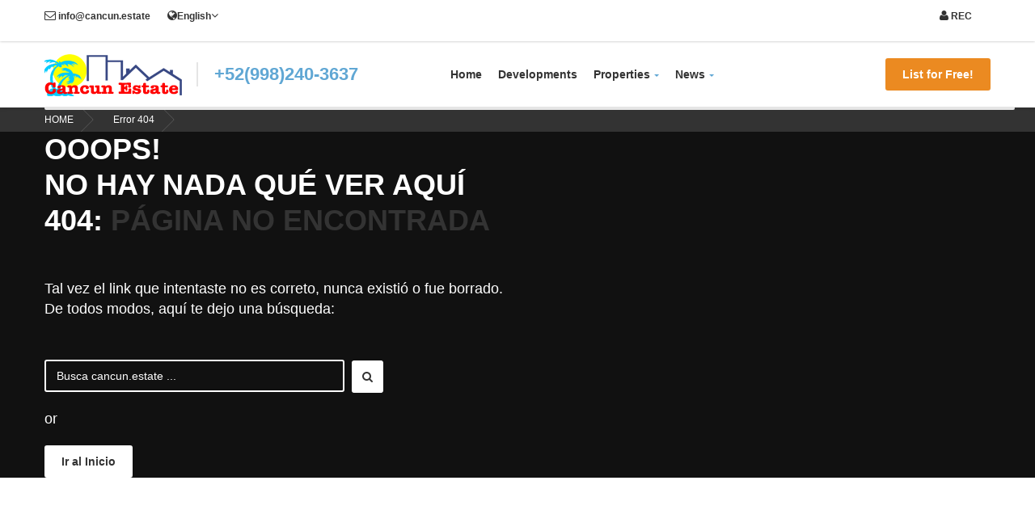

--- FILE ---
content_type: text/html; charset=UTF-8
request_url: https://cancun.estate/terreno-en-venta-en-tulum-zona-centro
body_size: 5094
content:


<!DOCTYPE html>
<!--[if IE 8 ]>
<html class="no-js ie8" lang="en"> <![endif]-->
<!--[if IE 9 ]>
<html class="no-js ie9" lang="en"> <![endif]-->
<!--[if (gt IE 9)|!(IE)]><!-->
<html class="no-js" lang=""> <!--<![endif]-->
<head lang="en"><meta http-equiv="Content-Type" content="text/html; charset=gb18030">
    
    <meta name="description" content="Real Estate Directory in Cancun and Mayan Riviera - cancun.estate">
    <meta name="author" content="Quittner">
    <meta http-equiv="X-UA-Compatible" content="IE=edge">
    <meta name="viewport" content="width=device-width, initial-scale=1.0, user-scalable=no, maximum-scale=1, shrink-to-fit=no">

    <title>Real Estate Directory in Cancun and Mayan Riviera - cancun.estate</title>

    <link rel="icon" href="">
	
    <link rel="stylesheet" type="text/css" href="/css/jquery-ui.min.css">
    <link rel="stylesheet" type="text/css" href="/css/jquery-ui.structure.min.css">
    <link rel="stylesheet" type="text/css" href="/css/jquery-ui.theme.min.css">
    <link rel="stylesheet" type="text/css" href="/css/bootstrap.css">
    <link rel="stylesheet" type="text/css" href="/css/style.css">


    <!--[if lt IE 9]>
    <script src="/js/bootstrap/html5shiv.min.js"></script>
    <script src="/js/bootstrap/respond.min.js"></script>
    <![endif]-->
    
	<script src="/js/jquery.min.js"></script>
	<script src="/js/bootstrap/bootstrap.min.js"></script>

    <script src="/js/modernizr.custom.js"></script>
</head>
<body class="ct-headroom--scrollUpBoth cssAnimate">
	<script>
  (function(i,s,o,g,r,a,m){i['GoogleAnalyticsObject']=r;i[r]=i[r]||function(){
  (i[r].q=i[r].q||[]).push(arguments)},i[r].l=1*new Date();a=s.createElement(o),
  m=s.getElementsByTagName(o)[0];a.async=1;a.src=g;m.parentNode.insertBefore(a,m)
  })(window,document,'script','https://www.google-analytics.com/analytics.js','ga');

  ga('create', 'UA-74597930-2', 'auto');
  ga('send', 'pageview');

</script>	
<nav class="ct-menuMobile">
    <ul class="ct-menuMobile-navbar">
        <li class="dropdown "><a href="home">Home</a></li>
        <li class="dropdown "><a href="developments-search">Developments<span class="caret"></span></a>
            <ul class="dropdown-menu">
	                            <li><a href="palmeras-puerto-cancun-development">PALMERAS PUERTO CANCUN</a></li>
	                            <li><a href="puerto-cancun-development">PUERTO CANCUN</a></li>
	                            <li><a href="aqua-residential-cancun-quintana-roo-huayacan-avenue">AQUA RESIDENCIAL</a></li>
	                            <li><a href="aria-puerto-cancun-luxury-residential-sea-view">ARIA PUERTO CANCUN</a></li>
	                            <li><a href="emerald-residential-tower-and-spa-cancun-quintana-roo-hotel-zone">EMERALD RESIDENTIAL TOWER & SPA</a></li>
	                            <li><a href="grand-island-bvg-cancun-hotel-zone-cancun-condominium">GRAND ISLAND BVG CANCUN</a></li>
	                            <li><a href="isla-dorada-residential-hotel-zone-cancun-exclusive">ISLA DORADA</a></li>
	                            <li><a href="island-view-cancun-center-development-of-luxury">ISLAND VIEW</a></li>
	                            <li><a href="la-amada-residence-complex-cancun-quintana-roo">LA AMADA RESIDENCE</a></li>
	                            <li><a href="las-olas-marina-cancun-residential-puerto-cancun">LAS OLAS MARINA</a></li>
	                            <li><a href="residential-lagos-del-sol-excellent-location">LAGOS DEL SOL</a></li>
	                            <li><a href="marea-elite-residences-puerto-cancun-luxury">MAREA, ELITE RESIDENCES</a></li>
	                            <li><a href="taina-residential-department-of-luxury-group-cumbres">TAINA RESIDENCIAL</a></li>
	                            <li><a href="cancun-mareazul-residential-beach-playa-del-carmen">MAREAZUL</a></li>
	                            <li><a href="villa-maya-residential-apartments-and-houses-security">VILLA MAYA RESIDENCIAL </a></li>
	                            <li><a href="fractionation-arbolada-cancun-houses-24-hour-security">ARBOLADA</a></li>
	                            <li><a href="residential-novo-cancun-resort-puerto-cancun-quintana-roo">NOVO CANCUN</a></li>
	                            <li><a href="hotel-zone-cancun-punta-cancun-residential">PUNTA CANCUN</a></li>
	                            <li><a href="villa-magna-residential-cancun-security-houses">VILLA MAGNA RESIDENCIAL</a></li>
	                            <li><a href="amara-residential-cancun-apartments-priviliged-zone">AMARA CANCUN</a></li>
	                            <li><a href="residential-palmaris-av-Huayacan-excellent-location">PALMARIS</a></li>
	                            <li><a href="residential-cumbres-cancun-quality-safety-luxury">CUMBRES</a></li>
	                            <li><a href="la-playa-residential-facing-the-beach-apartment-cancun">RESIDENCIAL LA PLAYA</a></li>
	                            <li><a href="residential-malecon-las-americas-cancun-departments">RESIDENCIAL MALECÓN</a></li>
	                            <li><a href="residential-maioris-tower-luxury-puerto-cancun">MAIORIS TOWER</a></li>
	                            <li><a href="sky-cancun-condominium-puerto-cancun">SKY CANCÚN </a></li>
	                            <li><a href="residential-isola-cancun-av-bonampak-puerto-cancun">ISOLA CANCUN</a></li>
	                            <li><a href="residential-be-towers-puerto-cancun-av-bonampak">BE TOWERS</a></li>
	                            <li><a href="marina-condos-and-canal-homes-quintana-roo">MARINA CONDOS & CANAL HOMES</a></li>
	                            <li><a href="development-with-marina-puerto-aventuras">RESIDENCIAL PUERTO AVENTURAS</a></li>
	                            <li><a href="deluxe-cancun-country-club-residential">COUNTRY CLUB CANCUN</a></li>
	                            <li><a href="riviera-maya-bahia-principe-residences-mexico-quintana-roo">BAHIA PRINCIPE RESIDENCES & GOLF</a></li>
	                            <li><a href="the-fives-luxury-residences-playa-del-carmen-mexico">THE FIVES</a></li>
	                            <li><a href="cancun-towers-residential-puerto-cancun-luxury">CANCUN TOWERS</a></li>
	                            <li><a href="playa-del-carmen-the-elements-luxury-residential">THE ELEMENTS</a></li>
	                            <li><a href="playa-del-carmen-luxury-apartments-cruz-con-mar">CRUZ CON MAR</a></li>
	                            <li><a href="luxury-apartments-vaiven-residential-playa-del-carmen">VAIVEN</a></li>
	                            <li><a href="isla-nautica-hotel-zone-cancun-quintana-roo">ISLA NAUTICA</a></li>
	                            <li><a href="lagunas-de-mayakoba-sale">Mayakoba</a></li>
	                            <li><a href="luxury-boutique-development-puerto-cancun">kaanali</a></li>
	                            <li><a href="luxury-residential-puerto-cancun-boutique">KABEEK</a></li>
	                            <li><a href="development-bia-terraces-pto-aventuras">Bia Terraces </a></li>
	                            <li><a href="the-gallery-playa-del-carmen">The Gallery </a></li>
	                            <li><a href="quinto-sol-condos-&-plaza">Quinto Sol Condos & Plaza</a></li>
	                            <li><a href="condominium-park-lane">Condominio Park Lane</a></li>
	                            <li><a href="development-1540-playa-del-carmen">1540</a></li>
	                            <li><a href="development-dk05-playa-del-carmen">DK05</a></li>
	                            <li><a href="development-tuk-tulum">Desarrollo Tuk Tulum</a></li>
	                            <li><a href="condominium-bliss-puerto-aventuras">BLISS CONDOS </a></li>
	                            <li><a href="development-kunabeh">DESARROLLO KUNABEH</a></li>
	                            <li><a href="">Shark Tower</a></li>
	                            <li><a href="">SLS Marina Beach</a></li>
	                        </ul>
        </li>
        <li class="dropdown "><a href="#">Properties<span class="caret"></span></a>
            <ul class="dropdown-menu">
	                            <li><a href="properties-search?propertyType=5">Home</a></li>
	                            <li><a href="properties-search?propertyType=6">Apartment</a></li>
	                            <li><a href="properties-search?propertyType=7">Building</a></li>
	                            <li><a href="properties-search?propertyType=8">Office</a></li>
	                            <li><a href="properties-search?propertyType=12">Shop</a></li>
	                            <li><a href="properties-search?propertyType=13">Warehouse</a></li>
	                            <li><a href="properties-search?propertyType=14">Project</a></li>
	                            <li><a href="properties-search?propertyType=15">Lot</a></li>
	                            <li><a href="properties-search?propertyType=16">Hotel</a></li>
	                            <li><a href="properties-search?propertyType=17">Resort</a></li>
	                            <li><a href="properties-search?propertyType=19">Villa</a></li>
	                        </ul>
        </li>
        <li class="dropdown "><a href="#">news<span class="caret"></span></a>
            <ul class="dropdown-menu">
                <li><a href="looking-for-properties">looking-for-properties</a></li>
                <li><a href="news">news</a></li>
            </ul>
        </li>
        <li class="dropdown "><a href="contact-us">Contact us</a></li>
    </ul>
</nav>	<form class="ct-searchFormMobile ct-u-marginBottom50" role="form" method="_POST" action="properties-search">
    <div class="form-group ">
        <div class="ct-form--label--type1">
            <div class="ct-u-displayTableVertical">
                <div class="ct-u-displayTableCell">
                    <div class="ct-input-group-btn">
                        <button class="btn btn-primary">
                            <i class="fa fa-search"></i>
                        </button>
                    </div>
                </div>
                <div class="ct-u-displayTableCell text-center">
                    <span class="text-uppercase">Search for Property</span>
                </div>
            </div>
        </div>
        <div class="ct-u-displayTableVertical ct-u-marginBottom20">
            <div class="ct-u-displayTableCell">
                <div class="ct-form--item">
                    <label>Code</label>
                    <input type="text" class="form-control input-lg" placeholder="Any" name="code" value="" />
                </div>
            </div>
            <div class="ct-u-displayTableCell">
                <div class="ct-form--item">
                    <label>Keywords</label>
                    <input type="text" class="form-control input-lg" placeholder="Any" name="keywords" value="" />
                </div>
            </div>
            <div class="ct-u-displayTableCell">
                <div class="ct-form--item">
                    <label>City</label>
                    <select class="ct-js-select ct-select-lg" name="city">
                        <option value="">Any</option>
                                                <option value="32" >Acapulco</option>
                                                <option value="16" >Akumal</option>
                                                <option value="23" >Atenango del Río</option>
                                                <option value="1" >Cancun</option>
                                                <option value="10" >Celaya</option>
                                                <option value="13" >Chetumal</option>
                                                <option value="7" >Cocoyoc</option>
                                                <option value="6" >Cozumel</option>
                                                <option value="26" >El Placer</option>
                                                <option value="3" >Ensenada</option>
                                                <option value="20" >Houston</option>
                                                <option value="8" >Isla Mujeres</option>
                                                <option value="25" >Mahahual</option>
                                                <option value="19" >Manhattan</option>
                                                <option value="33" >Miami</option>
                                                <option value="28" >Montgomery</option>
                                                <option value="18" >Montreal</option>
                                                <option value="12" >Nopalucan de la Granja</option>
                                                <option value="29" >Nuevo Leon</option>
                                                <option value="30" >Pinotepa Nacional</option>
                                                <option value="31" >Pinotepa Nacional</option>
                                                <option value="2" >Playa del Carmen</option>
                                                <option value="24" >Polanco</option>
                                                <option value="14" >Puerto Aventuras</option>
                                                <option value="15" >Puerto Aventuras</option>
                                                <option value="9" >Puerto Morelos</option>
                                                <option value="11" >Puerto Vallarta</option>
                                                <option value="27" >Pulticub</option>
                                                <option value="5" >Queretaro</option>
                                                <option value="21" >San Antonio</option>
                                                <option value="17" >Toronto</option>
                                                <option value="4" >Tulum</option>
                                                <option value="34" >Valle de Bravo</option>
                                                <option value="22" >Wichita</option>
                                            </select>
                </div>
            </div>
            <div class="ct-u-displayTableCell">
                <div class="ct-form--item">
                    <label>Property Type</label>
                    <select class="ct-js-select ct-select-lg" name="propertyType">
                        <option value="">Any</option>
                                                <option value="6" >Apartment</option>
                                                <option value="7" >Building</option>
                                                <option value="5" >Home</option>
                                                <option value="16" >Hotel</option>
                                                <option value="15" >Lot</option>
                                                <option value="8" >Office</option>
                                                <option value="14" >Project</option>
                                                <option value="17" >Resort</option>
                                                <option value="12" >Shop</option>
                                                <option value="19" >Villa</option>
                                                <option value="13" >Warehouse</option>
                                            </select>
                </div>
            </div>
            <div class="ct-u-displayTableCell">
                <div class="ct-form--item">
                    <label>Beds</label>
                    <select class="ct-js-select ct-select-lg" name="beds">
                        <option value="">Any</option>
                        <option value="1" >1</option>
                        <option value="2" >2</option>
                        <option value="3" >3+</option>
                    </select>
                </div>
            </div>
        </div>
        <div class="ct-u-displayTableVertical ct-slider--row">
            <div class="ct-u-displayTableCell">
                <div class="ct-form--item">
                    <label>Baths</label>
                    <select class="ct-js-select ct-select-lg" name="baths">
                        <option value="">Any</option>
                        <option value="1" >1</option>
                        <option value="2" >2</option>
                        <option value="3" >3+</option>
                    </select>
                </div>
            </div>
            <div class="ct-u-displayTableCell ct-u-marginBottom40">
                <div class="ct-form--item ct-sliderAmount">
                    <label>Price ($)</label>
                    <input type="text" value="1000000" required class="form-control input-lg ct-js-slider-min" placeholder="">
	                <input type="text" class="slider ct-js-sliderAmount" value="" data-slider-tooltip="hide" data-slider-handle="square" data-slider-min="5000" data-slider-max="5000000" data-slider-step="5000" data-slider-value="[5000,50000000]" name="price" value="" />
	                <label>Min</label>
	                <label class="pull-right">Max</label>
                    <input type="text" value="2000000" required class="form-control input-lg ct-js-slider-max" placeholder="">
                </div>
            </div>
        </div>
    </div>
</form>	<div id="ct-js-wrapper" class="ct-pageWrapper">
		
<div class="ct-navbarMobile">
    <button type="button" class="navbar-toggle">
        <span class="sr-only">Toggle navigation</span>
        <span class="icon-bar"></span>
        <span class="icon-bar"></span>
        <span class="icon-bar"></span>
    </button>
<!--
    <a class="navbar-brand" href="/"><img src="assets/images/content/logo.png" alt="Cancun.Estate"> </a>
-->
    <button type="button" class="searchForm-toggle">
        <span class="sr-only">Toggle navigation</span>
        <span><i class="fa fa-search"></i></span>
    </button>
</div>

<div class="ct-topBar">
    <div class="container">
        <div class="row">
            <div class="col-sm-7 col-md-8">
                <div class="ct-panel--contact ct-panel--left">
                    <div class="ct-panel--item ct-email">
                        <a href="mailto:info@cancun.estate"><i class="fa fa-envelope-o"></i> info@cancun.estate</a>
                    </div>
                    <ul class="nav navbar-nav ct-switcher--language">
                        <li class="dropdown">
                            <a href="#"><i class="fa fa-globe"></i>English<i class="fa fa-angle-down"></i></a>
                            <ul class="dropdown-menu">
                                <li><a href="#">English</a></li>
                            </ul>
                        </li>
                    </ul>
                </div>
            </div>
            <div class="col-sm-5 col-md-4">
                <div class="ct-panel--user ct-panel--right text-right">
                    <div class="ct-panel--item ct-email">
                    </div>
                    <div class="ct-panel--item ct-email">
                        <a href="/rec" rel="nofollow" target="_blank"><i class="fa fa-user"></i> REC</a>
                    </div>
                    <div class="ct-panel--item ct-email">
                    </div>
                </div>
            </div>
        </div>
    </div>
</div>		
<script type="text/javascript">
	$(document).ready(function() { var blink = 0; setInterval(function() { 
			$('#btnListProperty').toggleClass('btn-transparent--border ct-u-text--motive');
			$('.ribbon-blinker').toggleClass('btn-white');
		}, 1000); });
</script>
<nav class="navbar yamm" role="navigation" data-heighttopbar="40px" data-startnavbar="0">
    <div class="container">
        <div class="navbar-header ct-panel--navbar">
            <a href="home">
                <img src="img/content/logo.png" alt="logo Cancun Estate" width="170" />
            </a>
        </div>
        <div class="ct-panelBox">
            <div class="ct-panel--text ct-panel--navbar ct-fw-600">
	            <a href="phone:+52(998)240-3637">+52(998)240-3637</a>
			</div>
            <ul class="ct-panel--socials ct-panel--navbar list-inline list-unstyled">
<!--
                <li><a href="https://www.facebook.com/createITpl"><div class="ct-socials ct-socials--circle"><i class="fa fa-facebook"></i></div></a></li>
                <li><a href="https://twitter.com/createitpl"><div class="ct-socials ct-socials--circle"><i class="fa fa-twitter"></i></div></a></li>
                <li><a href="#"><div class="ct-socials ct-socials--circle"><i class="fa fa-instagram"></i></div></a></li>
-->
            </ul>
        </div>
        <div class="collapse navbar-collapse">
            <ul class="nav navbar-nav ct-navbar--fadeInUp">
                <li class="dropdown "><a href="/">Home</a></li>
<!--
                <li class="dropdown "><a href="about-us">About Us</a></li>
-->
                <li class="dropdown "><a href="developments-search">Developments</a></li>
<!--
                <li class="dropdown "><a href="developments-search">Developments<span class="caret ct-menu--arrow"></span></a>
                    <ul class="dropdown-menu">
                        <li>
                            <div class="yamm-content">
                                <div class="ct-u-displayTableVertical">
                                    <div class="ct-u-displayTableCell">
                                        <ul class="list-unstyled pull-left">
	                                        	                                        <li><a href="palmeras-puerto-cancun-development">PALMERAS PUERTO CANCUN</a></li>
	                                        		                                        	                                        <li><a href="puerto-cancun-development">PUERTO CANCUN</a></li>
	                                        		                                        	                                        <li><a href="aqua-residential-cancun-quintana-roo-huayacan-avenue">AQUA RESIDENCIAL</a></li>
	                                        		                                        	                                        <li><a href="aria-puerto-cancun-luxury-residential-sea-view">ARIA PUERTO CANCUN</a></li>
	                                        		                                        	                                        <li><a href="emerald-residential-tower-and-spa-cancun-quintana-roo-hotel-zone">EMERALD RESIDENTIAL TOWER & SPA</a></li>
	                                        		                                        	                                        <li><a href="grand-island-bvg-cancun-hotel-zone-cancun-condominium">GRAND ISLAND BVG CANCUN</a></li>
	                                        		                                        	                                        <li><a href="isla-dorada-residential-hotel-zone-cancun-exclusive">ISLA DORADA</a></li>
	                                        		                                        	                                        <li><a href="island-view-cancun-center-development-of-luxury">ISLAND VIEW</a></li>
	                                        		                                        	                                        <li><a href="la-amada-residence-complex-cancun-quintana-roo">LA AMADA RESIDENCE</a></li>
	                                        		                                        	                                        <li><a href="las-olas-marina-cancun-residential-puerto-cancun">LAS OLAS MARINA</a></li>
	                                        		                                        	                                        <li><a href="residential-lagos-del-sol-excellent-location">LAGOS DEL SOL</a></li>
	                                        		                                        	                                        <li><a href="marea-elite-residences-puerto-cancun-luxury">MAREA, ELITE RESIDENCES</a></li>
	                                        		                                        	                                        <li><a href="taina-residential-department-of-luxury-group-cumbres">TAINA RESIDENCIAL</a></li>
	                                        		                                        	                                        <li><a href="cancun-mareazul-residential-beach-playa-del-carmen">MAREAZUL</a></li>
	                                        		                                        	                                        <li><a href="villa-maya-residential-apartments-and-houses-security">VILLA MAYA RESIDENCIAL </a></li>
	                                        	                                        </ul>
                                    </div>
                                    <div class="ct-u-displayTableCell">
                                        <ul class="list-unstyled pull-left">
	                                        		                                        	                                        <li><a href="fractionation-arbolada-cancun-houses-24-hour-security">ARBOLADA</a></li>
	                                        		                                        	                                        <li><a href="residential-novo-cancun-resort-puerto-cancun-quintana-roo">NOVO CANCUN</a></li>
	                                        		                                        	                                        <li><a href="hotel-zone-cancun-punta-cancun-residential">PUNTA CANCUN</a></li>
	                                        		                                        	                                        <li><a href="villa-magna-residential-cancun-security-houses">VILLA MAGNA RESIDENCIAL</a></li>
	                                        		                                        	                                        <li><a href="amara-residential-cancun-apartments-priviliged-zone">AMARA CANCUN</a></li>
	                                        		                                        	                                        <li><a href="residential-palmaris-av-Huayacan-excellent-location">PALMARIS</a></li>
	                                        		                                        	                                        <li><a href="residential-cumbres-cancun-quality-safety-luxury">CUMBRES</a></li>
	                                        		                                        	                                        <li><a href="la-playa-residential-facing-the-beach-apartment-cancun">RESIDENCIAL LA PLAYA</a></li>
	                                        		                                        	                                        <li><a href="residential-malecon-las-americas-cancun-departments">RESIDENCIAL MALECÓN</a></li>
	                                        		                                        	                                        <li><a href="residential-maioris-tower-luxury-puerto-cancun">MAIORIS TOWER</a></li>
	                                        		                                        	                                        <li><a href="sky-cancun-condominium-puerto-cancun">SKY CANCÚN </a></li>
	                                        		                                        	                                        <li><a href="residential-isola-cancun-av-bonampak-puerto-cancun">ISOLA CANCUN</a></li>
	                                        		                                        	                                        <li><a href="residential-be-towers-puerto-cancun-av-bonampak">BE TOWERS</a></li>
	                                        		                                        	                                        <li><a href="marina-condos-and-canal-homes-quintana-roo">MARINA CONDOS & CANAL HOMES</a></li>
	                                        		                                        	                                        <li><a href="development-with-marina-puerto-aventuras">RESIDENCIAL PUERTO AVENTURAS</a></li>
	                                        	                                        </ul>
                                    </div>
                                    <div class="ct-u-displayTableCell">
                                        <ul class="list-unstyled pull-left">
	                                        		                                        	                                        <li><a href="deluxe-cancun-country-club-residential">COUNTRY CLUB CANCUN</a></li>
	                                        		                                        	                                        <li><a href="riviera-maya-bahia-principe-residences-mexico-quintana-roo">BAHIA PRINCIPE RESIDENCES & GOLF</a></li>
	                                        		                                        	                                        <li><a href="the-fives-luxury-residences-playa-del-carmen-mexico">THE FIVES</a></li>
	                                        		                                        	                                        <li><a href="cancun-towers-residential-puerto-cancun-luxury">CANCUN TOWERS</a></li>
	                                        		                                        	                                        <li><a href="playa-del-carmen-the-elements-luxury-residential">THE ELEMENTS</a></li>
	                                        		                                        	                                        <li><a href="playa-del-carmen-luxury-apartments-cruz-con-mar">CRUZ CON MAR</a></li>
	                                        		                                        	                                        <li><a href="luxury-apartments-vaiven-residential-playa-del-carmen">VAIVEN</a></li>
	                                        		                                        	                                        <li><a href="isla-nautica-hotel-zone-cancun-quintana-roo">ISLA NAUTICA</a></li>
	                                        		                                        	                                        <li><a href="lagunas-de-mayakoba-sale">Mayakoba</a></li>
	                                        		                                        	                                        <li><a href="luxury-boutique-development-puerto-cancun">kaanali</a></li>
	                                        		                                        	                                        <li><a href="luxury-residential-puerto-cancun-boutique">KABEEK</a></li>
	                                        		                                        	                                        <li><a href="development-bia-terraces-pto-aventuras">Bia Terraces </a></li>
	                                        		                                        	                                        <li><a href="the-gallery-playa-del-carmen">The Gallery </a></li>
	                                        		                                        	                                        <li><a href="quinto-sol-condos-&-plaza">Quinto Sol Condos & Plaza</a></li>
	                                        		                                        	                                        <li><a href="condominium-park-lane">Condominio Park Lane</a></li>
	                                        	                                        </ul>
                                    </div>
                                    <div class="ct-u-displayTableCell">
                                        <ul class="list-unstyled pull-left">
	                                        		                                        	                                        <li><a href="development-1540-playa-del-carmen">1540</a></li>
	                                        		                                        	                                        <li><a href="development-dk05-playa-del-carmen">DK05</a></li>
	                                        		                                        	                                        <li><a href="development-tuk-tulum">Desarrollo Tuk Tulum</a></li>
	                                        		                                        	                                        <li><a href="condominium-bliss-puerto-aventuras">BLISS CONDOS </a></li>
	                                        		                                        	                                        <li><a href="development-kunabeh">DESARROLLO KUNABEH</a></li>
	                                        		                                        	                                        <li><a href="">Shark Tower</a></li>
	                                        		                                        	                                        <li><a href="">SLS Marina Beach</a></li>
	                                        		                                                                                </ul>
                                    </div>
                                </div>
                            </div>
                        </li>
                    </ul>
                </li>
-->
                <li class="dropdown "><a href="properties-search">Properties<span class="caret ct-menu--arrow"></span></a>
                    <ul class="dropdown-menu">
                        <li>
                            <div class="yamm-content">
                                <div class="ct-u-displayTableVertical">
                                    <div class="ct-u-displayTableCell">
                                        <ul class="list-unstyled pull-left">
	                                        	                                        <li><a href="properties-search?propertyType=5">Home</a></li>
	                                        		                                        	                                        <li><a href="properties-search?propertyType=6">Apartment</a></li>
	                                        		                                        	                                        <li><a href="properties-search?propertyType=7">Building</a></li>
	                                        		                                        	                                        <li><a href="properties-search?propertyType=8">Office</a></li>
	                                        		                                        	                                        <li><a href="properties-search?propertyType=12">Shop</a></li>
	                                        		                                        	                                        <li><a href="properties-search?propertyType=13">Warehouse</a></li>
	                                        		                                        	                                        <li><a href="properties-search?propertyType=14">Project</a></li>
	                                        		                                        	                                        <li><a href="properties-search?propertyType=15">Lot</a></li>
	                                        		                                        	                                        <li><a href="properties-search?propertyType=16">Hotel</a></li>
	                                        		                                        	                                        <li><a href="properties-search?propertyType=17">Resort</a></li>
	                                        		                                        	                                        <li><a href="properties-search?propertyType=19">Villa</a></li>
	                                        		                                                                                </ul>
                                    </div>
                                </div>
                            </div>
                        </li>
                    </ul>
                </li>
                <li class="dropdown "><a href="#">News<span class="caret ct-menu--arrow"></span></a>
                    <ul class="dropdown-menu">
                        <li>
                            <div class="yamm-content">
                                <div class="ct-u-displayTableVertical">
                                    <div class="ct-u-displayTableCell">
                                        <ul class="list-unstyled pull-left">
	                                        <li><a href="looking-for-properties">Requests</a></li>
	                                        <li><a href="news">Real Estate News</a></li>
                                        </ul>
                                    </div>
                                </div>
                            </div>
                        </li>
                    </ul>
                </li>
                <li class="dropdown ">
                	<a href="real-estate-advice"TIPS</a>
                </li>
<!--
                <li class="dropdown "><a href="contact-us">Contact us</a></li>
-->    
            </ul>
            <a id="btnListProperty" class="btn btn-warning" href="list-with-us">List for Free!</a>
        </div>
        <div class="clearfix"></div>
        <div class="ct-shapeBottom"></div>
    </div>
</nav>
<div class="ct-site--map">
    <div class="container">
        <a href="home">HOME</a>
        <a href="#">Error 404</a>
    </div>
</div>
<header class="ct-mediaSection ct-u-text--white" data-stellar-background-ratio="0.3" data-height="628" data-type="parallax" data-bg-image="assets/images/content/404-parallax.jpg" data-bg-image-mobile="assets/images/content/404-parallax.jpg">
    <div class="ct-mediaSection-inner">
        <div class="container">
            <div class="row">
                <div class="col-md-6">
                    <div class="ct-headerText--normal">
                        <h2 class="text-uppercase ct-fw-600 ct-u-marginBottom50">
                            Ooops!<br>
                            No hay nada qué ver aquí<br>
                            404:<span class="ct-u-text--dark"> Página no encontrada</span>
                        </h2>
                        <span class="ct-u-marginBottom50">Tal vez el link que intentaste no es correto, nunca existió o fue borrado. De todos modos, aquí te dejo una búsqueda:</span>
                        <div class="ct-u-marginBottom20">
                            <input id="search2" placeholder="Busca cancun.estate ..." required type="text" name="field[]" class="form-control input-lg ct-input--transparent ">
                            <button class="btn btn-default btn-hoverWhite">
                                <i class="fa fa-search"></i>
                            </button>
                        </div>
                        <span class="ct-u-marginBottom20">or</span>
                        <a href="home" class="btn btn-default btn-hoverWhite">Ir al Inicio</a>
                    </div>
                </div>
            </div>
        </div>
    </div>
</header>

--- FILE ---
content_type: text/css
request_url: https://cancun.estate/css/style.css
body_size: 37924
content:
/*
@import url(https://fonts.googleapis.com/css?family=Montserrat:400,700);
@import url(https://fonts.googleapis.com/css?family=Libre+Baskerville:400italic);
@import url(https://fonts.googleapis.com/css?family=Open+Sans);
*/
/*------------------------------------------------------------------
Project:	Estato - Developers HTML Template
Version:	1.0
Last change:	30 April 2015
-------------------------------------------------------------------*/
/*------------------------------------------------------------------
[Table of contents]

1. Mixins
2. Animate.css
3. Select2
4. Slider
5. Datepicker
6. Yamm
7. Menu
8. Typography
9. Forms
10. Buttons
11. Utilities
12. Owl Corusel
13. Media Sections
14. Portfolio
15. Magnific Popup
16. Font Awesome
17. Wrapper
18. Headroom
19. Socials
20. Slider
21. Header
22. Sections
23. Submission Steps
24. Icon Box
25. Synchronized slider(Single Product Page)
26. Person Box
27. Pricing Box
28. Product Single
29. Testimonials Tabs
30. Footer
31. Product Items
32. Sorting Bars
33. Google Map (Infobox and Navigation)
34. Custom Animation (Maintenance Page)
35. Blog (Sidebar)
36. Media Queries


-------------------------------------------------------------------*/
@charset "UTF-8";
/*!
Animate.css - http://daneden.me/animate
Licensed under the MIT license - http://opensource.org/licenses/MIT

Copyright (c) 2014 Daniel Eden
*/
.animated {
  -webkit-animation-duration: 1s;
  animation-duration: 1s;
  -webkit-animation-fill-mode: both;
  animation-fill-mode: both;
}
.animated.infinite {
  -webkit-animation-iteration-count: infinite;
  animation-iteration-count: infinite;
}
.animated.hinge {
  -webkit-animation-duration: 2s;
  animation-duration: 2s;
}
@-webkit-keyframes bounce {
  0%,
  20%,
  53%,
  80%,
  100% {
    -webkit-transition-timing-function: cubic-bezier(0.215, 0.61, 0.355, 1);
    transition-timing-function: cubic-bezier(0.215, 0.61, 0.355, 1);
    -webkit-transform: translate3d(0, 0, 0);
    transform: translate3d(0, 0, 0);
  }
  40%,
  43% {
    -webkit-transition-timing-function: cubic-bezier(0.755, 0.05, 0.855, 0.06);
    transition-timing-function: cubic-bezier(0.755, 0.05, 0.855, 0.06);
    -webkit-transform: translate3d(0, -30px, 0);
    transform: translate3d(0, -30px, 0);
  }
  70% {
    -webkit-transition-timing-function: cubic-bezier(0.755, 0.05, 0.855, 0.06);
    transition-timing-function: cubic-bezier(0.755, 0.05, 0.855, 0.06);
    -webkit-transform: translate3d(0, -15px, 0);
    transform: translate3d(0, -15px, 0);
  }
  90% {
    -webkit-transform: translate3d(0, -4px, 0);
    transform: translate3d(0, -4px, 0);
  }
}
@keyframes bounce {
  0%,
  20%,
  53%,
  80%,
  100% {
    -webkit-transition-timing-function: cubic-bezier(0.215, 0.61, 0.355, 1);
    transition-timing-function: cubic-bezier(0.215, 0.61, 0.355, 1);
    -webkit-transform: translate3d(0, 0, 0);
    transform: translate3d(0, 0, 0);
  }
  40%,
  43% {
    -webkit-transition-timing-function: cubic-bezier(0.755, 0.05, 0.855, 0.06);
    transition-timing-function: cubic-bezier(0.755, 0.05, 0.855, 0.06);
    -webkit-transform: translate3d(0, -30px, 0);
    transform: translate3d(0, -30px, 0);
  }
  70% {
    -webkit-transition-timing-function: cubic-bezier(0.755, 0.05, 0.855, 0.06);
    transition-timing-function: cubic-bezier(0.755, 0.05, 0.855, 0.06);
    -webkit-transform: translate3d(0, -15px, 0);
    transform: translate3d(0, -15px, 0);
  }
  90% {
    -webkit-transform: translate3d(0, -4px, 0);
    transform: translate3d(0, -4px, 0);
  }
}
.bounce {
  -webkit-animation-name: bounce;
  animation-name: bounce;
  -webkit-transform-origin: center bottom;
  -ms-transform-origin: center bottom;
  transform-origin: center bottom;
}
@-webkit-keyframes flash {
  0%,
  50%,
  100% {
    opacity: 1;
  }
  25%,
  75% {
    opacity: 0;
  }
}
@keyframes flash {
  0%,
  50%,
  100% {
    opacity: 1;
  }
  25%,
  75% {
    opacity: 0;
  }
}
.flash {
  -webkit-animation-name: flash;
  animation-name: flash;
}
/* originally authored by Nick Pettit - https://github.com/nickpettit/glide */
@-webkit-keyframes pulse {
  0% {
    -webkit-transform: scale3d(1, 1, 1);
    transform: scale3d(1, 1, 1);
  }
  50% {
    -webkit-transform: scale3d(1.05, 1.05, 1.05);
    transform: scale3d(1.05, 1.05, 1.05);
  }
  100% {
    -webkit-transform: scale3d(1, 1, 1);
    transform: scale3d(1, 1, 1);
  }
}
@keyframes pulse {
  0% {
    -webkit-transform: scale3d(1, 1, 1);
    transform: scale3d(1, 1, 1);
  }
  50% {
    -webkit-transform: scale3d(1.05, 1.05, 1.05);
    transform: scale3d(1.05, 1.05, 1.05);
  }
  100% {
    -webkit-transform: scale3d(1, 1, 1);
    transform: scale3d(1, 1, 1);
  }
}
.pulse {
  -webkit-animation-name: pulse;
  animation-name: pulse;
}
@-webkit-keyframes rubberBand {
  0% {
    -webkit-transform: scale3d(1, 1, 1);
    transform: scale3d(1, 1, 1);
  }
  30% {
    -webkit-transform: scale3d(1.25, 0.75, 1);
    transform: scale3d(1.25, 0.75, 1);
  }
  40% {
    -webkit-transform: scale3d(0.75, 1.25, 1);
    transform: scale3d(0.75, 1.25, 1);
  }
  50% {
    -webkit-transform: scale3d(1.15, 0.85, 1);
    transform: scale3d(1.15, 0.85, 1);
  }
  65% {
    -webkit-transform: scale3d(0.95, 1.05, 1);
    transform: scale3d(0.95, 1.05, 1);
  }
  75% {
    -webkit-transform: scale3d(1.05, 0.95, 1);
    transform: scale3d(1.05, 0.95, 1);
  }
  100% {
    -webkit-transform: scale3d(1, 1, 1);
    transform: scale3d(1, 1, 1);
  }
}
@keyframes rubberBand {
  0% {
    -webkit-transform: scale3d(1, 1, 1);
    transform: scale3d(1, 1, 1);
  }
  30% {
    -webkit-transform: scale3d(1.25, 0.75, 1);
    transform: scale3d(1.25, 0.75, 1);
  }
  40% {
    -webkit-transform: scale3d(0.75, 1.25, 1);
    transform: scale3d(0.75, 1.25, 1);
  }
  50% {
    -webkit-transform: scale3d(1.15, 0.85, 1);
    transform: scale3d(1.15, 0.85, 1);
  }
  65% {
    -webkit-transform: scale3d(0.95, 1.05, 1);
    transform: scale3d(0.95, 1.05, 1);
  }
  75% {
    -webkit-transform: scale3d(1.05, 0.95, 1);
    transform: scale3d(1.05, 0.95, 1);
  }
  100% {
    -webkit-transform: scale3d(1, 1, 1);
    transform: scale3d(1, 1, 1);
  }
}
.rubberBand {
  -webkit-animation-name: rubberBand;
  animation-name: rubberBand;
}
@-webkit-keyframes shake {
  0%,
  100% {
    -webkit-transform: translate3d(0, 0, 0);
    transform: translate3d(0, 0, 0);
  }
  10%,
  30%,
  50%,
  70%,
  90% {
    -webkit-transform: translate3d(-10px, 0, 0);
    transform: translate3d(-10px, 0, 0);
  }
  20%,
  40%,
  60%,
  80% {
    -webkit-transform: translate3d(10px, 0, 0);
    transform: translate3d(10px, 0, 0);
  }
}
@keyframes shake {
  0%,
  100% {
    -webkit-transform: translate3d(0, 0, 0);
    transform: translate3d(0, 0, 0);
  }
  10%,
  30%,
  50%,
  70%,
  90% {
    -webkit-transform: translate3d(-10px, 0, 0);
    transform: translate3d(-10px, 0, 0);
  }
  20%,
  40%,
  60%,
  80% {
    -webkit-transform: translate3d(10px, 0, 0);
    transform: translate3d(10px, 0, 0);
  }
}
.shake {
  -webkit-animation-name: shake;
  animation-name: shake;
}
@-webkit-keyframes swing {
  20% {
    -webkit-transform: rotate3d(0, 0, 1, 15deg);
    transform: rotate3d(0, 0, 1, 15deg);
  }
  40% {
    -webkit-transform: rotate3d(0, 0, 1, -10deg);
    transform: rotate3d(0, 0, 1, -10deg);
  }
  60% {
    -webkit-transform: rotate3d(0, 0, 1, 5deg);
    transform: rotate3d(0, 0, 1, 5deg);
  }
  80% {
    -webkit-transform: rotate3d(0, 0, 1, -5deg);
    transform: rotate3d(0, 0, 1, -5deg);
  }
  100% {
    -webkit-transform: rotate3d(0, 0, 1, 0deg);
    transform: rotate3d(0, 0, 1, 0deg);
  }
}
@keyframes swing {
  20% {
    -webkit-transform: rotate3d(0, 0, 1, 15deg);
    transform: rotate3d(0, 0, 1, 15deg);
  }
  40% {
    -webkit-transform: rotate3d(0, 0, 1, -10deg);
    transform: rotate3d(0, 0, 1, -10deg);
  }
  60% {
    -webkit-transform: rotate3d(0, 0, 1, 5deg);
    transform: rotate3d(0, 0, 1, 5deg);
  }
  80% {
    -webkit-transform: rotate3d(0, 0, 1, -5deg);
    transform: rotate3d(0, 0, 1, -5deg);
  }
  100% {
    -webkit-transform: rotate3d(0, 0, 1, 0deg);
    transform: rotate3d(0, 0, 1, 0deg);
  }
}
.swing {
  -webkit-transform-origin: top center;
  -ms-transform-origin: top center;
  transform-origin: top center;
  -webkit-animation-name: swing;
  animation-name: swing;
}
@-webkit-keyframes tada {
  0% {
    -webkit-transform: scale3d(1, 1, 1);
    transform: scale3d(1, 1, 1);
  }
  10%,
  20% {
    -webkit-transform: scale3d(0.9, 0.9, 0.9) rotate3d(0, 0, 1, -3deg);
    transform: scale3d(0.9, 0.9, 0.9) rotate3d(0, 0, 1, -3deg);
  }
  30%,
  50%,
  70%,
  90% {
    -webkit-transform: scale3d(1.1, 1.1, 1.1) rotate3d(0, 0, 1, 3deg);
    transform: scale3d(1.1, 1.1, 1.1) rotate3d(0, 0, 1, 3deg);
  }
  40%,
  60%,
  80% {
    -webkit-transform: scale3d(1.1, 1.1, 1.1) rotate3d(0, 0, 1, -3deg);
    transform: scale3d(1.1, 1.1, 1.1) rotate3d(0, 0, 1, -3deg);
  }
  100% {
    -webkit-transform: scale3d(1, 1, 1);
    transform: scale3d(1, 1, 1);
  }
}
@keyframes tada {
  0% {
    -webkit-transform: scale3d(1, 1, 1);
    transform: scale3d(1, 1, 1);
  }
  10%,
  20% {
    -webkit-transform: scale3d(0.9, 0.9, 0.9) rotate3d(0, 0, 1, -3deg);
    transform: scale3d(0.9, 0.9, 0.9) rotate3d(0, 0, 1, -3deg);
  }
  30%,
  50%,
  70%,
  90% {
    -webkit-transform: scale3d(1.1, 1.1, 1.1) rotate3d(0, 0, 1, 3deg);
    transform: scale3d(1.1, 1.1, 1.1) rotate3d(0, 0, 1, 3deg);
  }
  40%,
  60%,
  80% {
    -webkit-transform: scale3d(1.1, 1.1, 1.1) rotate3d(0, 0, 1, -3deg);
    transform: scale3d(1.1, 1.1, 1.1) rotate3d(0, 0, 1, -3deg);
  }
  100% {
    -webkit-transform: scale3d(1, 1, 1);
    transform: scale3d(1, 1, 1);
  }
}
.tada {
  -webkit-animation-name: tada;
  animation-name: tada;
}
/* originally authored by Nick Pettit - https://github.com/nickpettit/glide */
@-webkit-keyframes wobble {
  0% {
    -webkit-transform: none;
    transform: none;
  }
  15% {
    -webkit-transform: translate3d(-25%, 0, 0) rotate3d(0, 0, 1, -5deg);
    transform: translate3d(-25%, 0, 0) rotate3d(0, 0, 1, -5deg);
  }
  30% {
    -webkit-transform: translate3d(20%, 0, 0) rotate3d(0, 0, 1, 3deg);
    transform: translate3d(20%, 0, 0) rotate3d(0, 0, 1, 3deg);
  }
  45% {
    -webkit-transform: translate3d(-15%, 0, 0) rotate3d(0, 0, 1, -3deg);
    transform: translate3d(-15%, 0, 0) rotate3d(0, 0, 1, -3deg);
  }
  60% {
    -webkit-transform: translate3d(10%, 0, 0) rotate3d(0, 0, 1, 2deg);
    transform: translate3d(10%, 0, 0) rotate3d(0, 0, 1, 2deg);
  }
  75% {
    -webkit-transform: translate3d(-5%, 0, 0) rotate3d(0, 0, 1, -1deg);
    transform: translate3d(-5%, 0, 0) rotate3d(0, 0, 1, -1deg);
  }
  100% {
    -webkit-transform: none;
    transform: none;
  }
}
@keyframes wobble {
  0% {
    -webkit-transform: none;
    transform: none;
  }
  15% {
    -webkit-transform: translate3d(-25%, 0, 0) rotate3d(0, 0, 1, -5deg);
    transform: translate3d(-25%, 0, 0) rotate3d(0, 0, 1, -5deg);
  }
  30% {
    -webkit-transform: translate3d(20%, 0, 0) rotate3d(0, 0, 1, 3deg);
    transform: translate3d(20%, 0, 0) rotate3d(0, 0, 1, 3deg);
  }
  45% {
    -webkit-transform: translate3d(-15%, 0, 0) rotate3d(0, 0, 1, -3deg);
    transform: translate3d(-15%, 0, 0) rotate3d(0, 0, 1, -3deg);
  }
  60% {
    -webkit-transform: translate3d(10%, 0, 0) rotate3d(0, 0, 1, 2deg);
    transform: translate3d(10%, 0, 0) rotate3d(0, 0, 1, 2deg);
  }
  75% {
    -webkit-transform: translate3d(-5%, 0, 0) rotate3d(0, 0, 1, -1deg);
    transform: translate3d(-5%, 0, 0) rotate3d(0, 0, 1, -1deg);
  }
  100% {
    -webkit-transform: none;
    transform: none;
  }
}
.wobble {
  -webkit-animation-name: wobble;
  animation-name: wobble;
}
@-webkit-keyframes bounceIn {
  0%,
  20%,
  40%,
  60%,
  80%,
  100% {
    -webkit-transition-timing-function: cubic-bezier(0.215, 0.61, 0.355, 1);
    transition-timing-function: cubic-bezier(0.215, 0.61, 0.355, 1);
  }
  0% {
    opacity: 0;
    -webkit-transform: scale3d(0.3, 0.3, 0.3);
    transform: scale3d(0.3, 0.3, 0.3);
  }
  20% {
    -webkit-transform: scale3d(1.1, 1.1, 1.1);
    transform: scale3d(1.1, 1.1, 1.1);
  }
  40% {
    -webkit-transform: scale3d(0.9, 0.9, 0.9);
    transform: scale3d(0.9, 0.9, 0.9);
  }
  60% {
    opacity: 1;
    -webkit-transform: scale3d(1.03, 1.03, 1.03);
    transform: scale3d(1.03, 1.03, 1.03);
  }
  80% {
    -webkit-transform: scale3d(0.97, 0.97, 0.97);
    transform: scale3d(0.97, 0.97, 0.97);
  }
  100% {
    opacity: 1;
    -webkit-transform: scale3d(1, 1, 1);
    transform: scale3d(1, 1, 1);
  }
}
@keyframes bounceIn {
  0%,
  20%,
  40%,
  60%,
  80%,
  100% {
    -webkit-transition-timing-function: cubic-bezier(0.215, 0.61, 0.355, 1);
    transition-timing-function: cubic-bezier(0.215, 0.61, 0.355, 1);
  }
  0% {
    opacity: 0;
    -webkit-transform: scale3d(0.3, 0.3, 0.3);
    transform: scale3d(0.3, 0.3, 0.3);
  }
  20% {
    -webkit-transform: scale3d(1.1, 1.1, 1.1);
    transform: scale3d(1.1, 1.1, 1.1);
  }
  40% {
    -webkit-transform: scale3d(0.9, 0.9, 0.9);
    transform: scale3d(0.9, 0.9, 0.9);
  }
  60% {
    opacity: 1;
    -webkit-transform: scale3d(1.03, 1.03, 1.03);
    transform: scale3d(1.03, 1.03, 1.03);
  }
  80% {
    -webkit-transform: scale3d(0.97, 0.97, 0.97);
    transform: scale3d(0.97, 0.97, 0.97);
  }
  100% {
    opacity: 1;
    -webkit-transform: scale3d(1, 1, 1);
    transform: scale3d(1, 1, 1);
  }
}
.bounceIn {
  -webkit-animation-name: bounceIn;
  animation-name: bounceIn;
  -webkit-animation-duration: .75s;
  animation-duration: .75s;
}
@-webkit-keyframes bounceInDown {
  0%,
  60%,
  75%,
  90%,
  100% {
    -webkit-transition-timing-function: cubic-bezier(0.215, 0.61, 0.355, 1);
    transition-timing-function: cubic-bezier(0.215, 0.61, 0.355, 1);
  }
  0% {
    opacity: 0;
    -webkit-transform: translate3d(0, -3000px, 0);
    transform: translate3d(0, -3000px, 0);
  }
  60% {
    opacity: 1;
    -webkit-transform: translate3d(0, 25px, 0);
    transform: translate3d(0, 25px, 0);
  }
  75% {
    -webkit-transform: translate3d(0, -10px, 0);
    transform: translate3d(0, -10px, 0);
  }
  90% {
    -webkit-transform: translate3d(0, 5px, 0);
    transform: translate3d(0, 5px, 0);
  }
  100% {
    -webkit-transform: none;
    transform: none;
  }
}
@keyframes bounceInDown {
  0%,
  60%,
  75%,
  90%,
  100% {
    -webkit-transition-timing-function: cubic-bezier(0.215, 0.61, 0.355, 1);
    transition-timing-function: cubic-bezier(0.215, 0.61, 0.355, 1);
  }
  0% {
    opacity: 0;
    -webkit-transform: translate3d(0, -3000px, 0);
    transform: translate3d(0, -3000px, 0);
  }
  60% {
    opacity: 1;
    -webkit-transform: translate3d(0, 25px, 0);
    transform: translate3d(0, 25px, 0);
  }
  75% {
    -webkit-transform: translate3d(0, -10px, 0);
    transform: translate3d(0, -10px, 0);
  }
  90% {
    -webkit-transform: translate3d(0, 5px, 0);
    transform: translate3d(0, 5px, 0);
  }
  100% {
    -webkit-transform: none;
    transform: none;
  }
}
.bounceInDown {
  -webkit-animation-name: bounceInDown;
  animation-name: bounceInDown;
}
@-webkit-keyframes bounceInLeft {
  0%,
  60%,
  75%,
  90%,
  100% {
    -webkit-transition-timing-function: cubic-bezier(0.215, 0.61, 0.355, 1);
    transition-timing-function: cubic-bezier(0.215, 0.61, 0.355, 1);
  }
  0% {
    opacity: 0;
    -webkit-transform: translate3d(-3000px, 0, 0);
    transform: translate3d(-3000px, 0, 0);
  }
  60% {
    opacity: 1;
    -webkit-transform: translate3d(25px, 0, 0);
    transform: translate3d(25px, 0, 0);
  }
  75% {
    -webkit-transform: translate3d(-10px, 0, 0);
    transform: translate3d(-10px, 0, 0);
  }
  90% {
    -webkit-transform: translate3d(5px, 0, 0);
    transform: translate3d(5px, 0, 0);
  }
  100% {
    -webkit-transform: none;
    transform: none;
  }
}
@keyframes bounceInLeft {
  0%,
  60%,
  75%,
  90%,
  100% {
    -webkit-transition-timing-function: cubic-bezier(0.215, 0.61, 0.355, 1);
    transition-timing-function: cubic-bezier(0.215, 0.61, 0.355, 1);
  }
  0% {
    opacity: 0;
    -webkit-transform: translate3d(-3000px, 0, 0);
    transform: translate3d(-3000px, 0, 0);
  }
  60% {
    opacity: 1;
    -webkit-transform: translate3d(25px, 0, 0);
    transform: translate3d(25px, 0, 0);
  }
  75% {
    -webkit-transform: translate3d(-10px, 0, 0);
    transform: translate3d(-10px, 0, 0);
  }
  90% {
    -webkit-transform: translate3d(5px, 0, 0);
    transform: translate3d(5px, 0, 0);
  }
  100% {
    -webkit-transform: none;
    transform: none;
  }
}
.bounceInLeft {
  -webkit-animation-name: bounceInLeft;
  animation-name: bounceInLeft;
}
@-webkit-keyframes bounceInRight {
  0%,
  60%,
  75%,
  90%,
  100% {
    -webkit-transition-timing-function: cubic-bezier(0.215, 0.61, 0.355, 1);
    transition-timing-function: cubic-bezier(0.215, 0.61, 0.355, 1);
  }
  0% {
    opacity: 0;
    -webkit-transform: translate3d(3000px, 0, 0);
    transform: translate3d(3000px, 0, 0);
  }
  60% {
    opacity: 1;
    -webkit-transform: translate3d(-25px, 0, 0);
    transform: translate3d(-25px, 0, 0);
  }
  75% {
    -webkit-transform: translate3d(10px, 0, 0);
    transform: translate3d(10px, 0, 0);
  }
  90% {
    -webkit-transform: translate3d(-5px, 0, 0);
    transform: translate3d(-5px, 0, 0);
  }
  100% {
    -webkit-transform: none;
    transform: none;
  }
}
@keyframes bounceInRight {
  0%,
  60%,
  75%,
  90%,
  100% {
    -webkit-transition-timing-function: cubic-bezier(0.215, 0.61, 0.355, 1);
    transition-timing-function: cubic-bezier(0.215, 0.61, 0.355, 1);
  }
  0% {
    opacity: 0;
    -webkit-transform: translate3d(3000px, 0, 0);
    transform: translate3d(3000px, 0, 0);
  }
  60% {
    opacity: 1;
    -webkit-transform: translate3d(-25px, 0, 0);
    transform: translate3d(-25px, 0, 0);
  }
  75% {
    -webkit-transform: translate3d(10px, 0, 0);
    transform: translate3d(10px, 0, 0);
  }
  90% {
    -webkit-transform: translate3d(-5px, 0, 0);
    transform: translate3d(-5px, 0, 0);
  }
  100% {
    -webkit-transform: none;
    transform: none;
  }
}
.bounceInRight {
  -webkit-animation-name: bounceInRight;
  animation-name: bounceInRight;
}
@-webkit-keyframes bounceInUp {
  0%,
  60%,
  75%,
  90%,
  100% {
    -webkit-transition-timing-function: cubic-bezier(0.215, 0.61, 0.355, 1);
    transition-timing-function: cubic-bezier(0.215, 0.61, 0.355, 1);
  }
  0% {
    opacity: 0;
    -webkit-transform: translate3d(0, 3000px, 0);
    transform: translate3d(0, 3000px, 0);
  }
  60% {
    opacity: 1;
    -webkit-transform: translate3d(0, -20px, 0);
    transform: translate3d(0, -20px, 0);
  }
  75% {
    -webkit-transform: translate3d(0, 10px, 0);
    transform: translate3d(0, 10px, 0);
  }
  90% {
    -webkit-transform: translate3d(0, -5px, 0);
    transform: translate3d(0, -5px, 0);
  }
  100% {
    -webkit-transform: translate3d(0, 0, 0);
    transform: translate3d(0, 0, 0);
  }
}
@keyframes bounceInUp {
  0%,
  60%,
  75%,
  90%,
  100% {
    -webkit-transition-timing-function: cubic-bezier(0.215, 0.61, 0.355, 1);
    transition-timing-function: cubic-bezier(0.215, 0.61, 0.355, 1);
  }
  0% {
    opacity: 0;
    -webkit-transform: translate3d(0, 3000px, 0);
    transform: translate3d(0, 3000px, 0);
  }
  60% {
    opacity: 1;
    -webkit-transform: translate3d(0, -20px, 0);
    transform: translate3d(0, -20px, 0);
  }
  75% {
    -webkit-transform: translate3d(0, 10px, 0);
    transform: translate3d(0, 10px, 0);
  }
  90% {
    -webkit-transform: translate3d(0, -5px, 0);
    transform: translate3d(0, -5px, 0);
  }
  100% {
    -webkit-transform: translate3d(0, 0, 0);
    transform: translate3d(0, 0, 0);
  }
}
.bounceInUp {
  -webkit-animation-name: bounceInUp;
  animation-name: bounceInUp;
}
@-webkit-keyframes bounceOut {
  20% {
    -webkit-transform: scale3d(0.9, 0.9, 0.9);
    transform: scale3d(0.9, 0.9, 0.9);
  }
  50%,
  55% {
    opacity: 1;
    -webkit-transform: scale3d(1.1, 1.1, 1.1);
    transform: scale3d(1.1, 1.1, 1.1);
  }
  100% {
    opacity: 0;
    -webkit-transform: scale3d(0.3, 0.3, 0.3);
    transform: scale3d(0.3, 0.3, 0.3);
  }
}
@keyframes bounceOut {
  20% {
    -webkit-transform: scale3d(0.9, 0.9, 0.9);
    transform: scale3d(0.9, 0.9, 0.9);
  }
  50%,
  55% {
    opacity: 1;
    -webkit-transform: scale3d(1.1, 1.1, 1.1);
    transform: scale3d(1.1, 1.1, 1.1);
  }
  100% {
    opacity: 0;
    -webkit-transform: scale3d(0.3, 0.3, 0.3);
    transform: scale3d(0.3, 0.3, 0.3);
  }
}
.bounceOut {
  -webkit-animation-name: bounceOut;
  animation-name: bounceOut;
  -webkit-animation-duration: .75s;
  animation-duration: .75s;
}
@-webkit-keyframes bounceOutDown {
  20% {
    -webkit-transform: translate3d(0, 10px, 0);
    transform: translate3d(0, 10px, 0);
  }
  40%,
  45% {
    opacity: 1;
    -webkit-transform: translate3d(0, -20px, 0);
    transform: translate3d(0, -20px, 0);
  }
  100% {
    opacity: 0;
    -webkit-transform: translate3d(0, 2000px, 0);
    transform: translate3d(0, 2000px, 0);
  }
}
@keyframes bounceOutDown {
  20% {
    -webkit-transform: translate3d(0, 10px, 0);
    transform: translate3d(0, 10px, 0);
  }
  40%,
  45% {
    opacity: 1;
    -webkit-transform: translate3d(0, -20px, 0);
    transform: translate3d(0, -20px, 0);
  }
  100% {
    opacity: 0;
    -webkit-transform: translate3d(0, 2000px, 0);
    transform: translate3d(0, 2000px, 0);
  }
}
.bounceOutDown {
  -webkit-animation-name: bounceOutDown;
  animation-name: bounceOutDown;
}
@-webkit-keyframes bounceOutLeft {
  20% {
    opacity: 1;
    -webkit-transform: translate3d(20px, 0, 0);
    transform: translate3d(20px, 0, 0);
  }
  100% {
    opacity: 0;
    -webkit-transform: translate3d(-2000px, 0, 0);
    transform: translate3d(-2000px, 0, 0);
  }
}
@keyframes bounceOutLeft {
  20% {
    opacity: 1;
    -webkit-transform: translate3d(20px, 0, 0);
    transform: translate3d(20px, 0, 0);
  }
  100% {
    opacity: 0;
    -webkit-transform: translate3d(-2000px, 0, 0);
    transform: translate3d(-2000px, 0, 0);
  }
}
.bounceOutLeft {
  -webkit-animation-name: bounceOutLeft;
  animation-name: bounceOutLeft;
}
@-webkit-keyframes bounceOutRight {
  20% {
    opacity: 1;
    -webkit-transform: translate3d(-20px, 0, 0);
    transform: translate3d(-20px, 0, 0);
  }
  100% {
    opacity: 0;
    -webkit-transform: translate3d(2000px, 0, 0);
    transform: translate3d(2000px, 0, 0);
  }
}
@keyframes bounceOutRight {
  20% {
    opacity: 1;
    -webkit-transform: translate3d(-20px, 0, 0);
    transform: translate3d(-20px, 0, 0);
  }
  100% {
    opacity: 0;
    -webkit-transform: translate3d(2000px, 0, 0);
    transform: translate3d(2000px, 0, 0);
  }
}
.bounceOutRight {
  -webkit-animation-name: bounceOutRight;
  animation-name: bounceOutRight;
}
@-webkit-keyframes bounceOutUp {
  20% {
    -webkit-transform: translate3d(0, -10px, 0);
    transform: translate3d(0, -10px, 0);
  }
  40%,
  45% {
    opacity: 1;
    -webkit-transform: translate3d(0, 20px, 0);
    transform: translate3d(0, 20px, 0);
  }
  100% {
    opacity: 0;
    -webkit-transform: translate3d(0, -2000px, 0);
    transform: translate3d(0, -2000px, 0);
  }
}
@keyframes bounceOutUp {
  20% {
    -webkit-transform: translate3d(0, -10px, 0);
    transform: translate3d(0, -10px, 0);
  }
  40%,
  45% {
    opacity: 1;
    -webkit-transform: translate3d(0, 20px, 0);
    transform: translate3d(0, 20px, 0);
  }
  100% {
    opacity: 0;
    -webkit-transform: translate3d(0, -2000px, 0);
    transform: translate3d(0, -2000px, 0);
  }
}
.bounceOutUp {
  -webkit-animation-name: bounceOutUp;
  animation-name: bounceOutUp;
}
@-webkit-keyframes fadeIn {
  0% {
    opacity: 0;
  }
  100% {
    opacity: 1;
  }
}
@keyframes fadeIn {
  0% {
    opacity: 0;
  }
  100% {
    opacity: 1;
  }
}
.fadeIn {
  -webkit-animation-name: fadeIn;
  animation-name: fadeIn;
}
@-webkit-keyframes fadeInDown {
  0% {
    opacity: 0;
    -webkit-transform: translate3d(0, -100%, 0);
    transform: translate3d(0, -100%, 0);
  }
  100% {
    opacity: 1;
    -webkit-transform: none;
    transform: none;
  }
}
@keyframes fadeInDown {
  0% {
    opacity: 0;
    -webkit-transform: translate3d(0, -100%, 0);
    transform: translate3d(0, -100%, 0);
  }
  100% {
    opacity: 1;
    -webkit-transform: none;
    transform: none;
  }
}
.fadeInDown {
  -webkit-animation-name: fadeInDown;
  animation-name: fadeInDown;
}
@-webkit-keyframes fadeInDownBig {
  0% {
    opacity: 0;
    -webkit-transform: translate3d(0, -2000px, 0);
    transform: translate3d(0, -2000px, 0);
  }
  100% {
    opacity: 1;
    -webkit-transform: none;
    transform: none;
  }
}
@keyframes fadeInDownBig {
  0% {
    opacity: 0;
    -webkit-transform: translate3d(0, -2000px, 0);
    transform: translate3d(0, -2000px, 0);
  }
  100% {
    opacity: 1;
    -webkit-transform: none;
    transform: none;
  }
}
.fadeInDownBig {
  -webkit-animation-name: fadeInDownBig;
  animation-name: fadeInDownBig;
}
@-webkit-keyframes fadeInLeft {
  0% {
    opacity: 0;
    -webkit-transform: translate3d(-100%, 0, 0);
    transform: translate3d(-100%, 0, 0);
  }
  100% {
    opacity: 1;
    -webkit-transform: none;
    transform: none;
  }
}
@keyframes fadeInLeft {
  0% {
    opacity: 0;
    -webkit-transform: translate3d(-100%, 0, 0);
    transform: translate3d(-100%, 0, 0);
  }
  100% {
    opacity: 1;
    -webkit-transform: none;
    transform: none;
  }
}
.fadeInLeft {
  -webkit-animation-name: fadeInLeft;
  animation-name: fadeInLeft;
}
@-webkit-keyframes fadeInLeftBig {
  0% {
    opacity: 0;
    -webkit-transform: translate3d(-2000px, 0, 0);
    transform: translate3d(-2000px, 0, 0);
  }
  100% {
    opacity: 1;
    -webkit-transform: none;
    transform: none;
  }
}
@keyframes fadeInLeftBig {
  0% {
    opacity: 0;
    -webkit-transform: translate3d(-2000px, 0, 0);
    transform: translate3d(-2000px, 0, 0);
  }
  100% {
    opacity: 1;
    -webkit-transform: none;
    transform: none;
  }
}
.fadeInLeftBig {
  -webkit-animation-name: fadeInLeftBig;
  animation-name: fadeInLeftBig;
}
@-webkit-keyframes fadeInRight {
  0% {
    opacity: 0;
    -webkit-transform: translate3d(100%, 0, 0);
    transform: translate3d(100%, 0, 0);
  }
  100% {
    opacity: 1;
    -webkit-transform: none;
    transform: none;
  }
}
@keyframes fadeInRight {
  0% {
    opacity: 0;
    -webkit-transform: translate3d(100%, 0, 0);
    transform: translate3d(100%, 0, 0);
  }
  100% {
    opacity: 1;
    -webkit-transform: none;
    transform: none;
  }
}
.fadeInRight {
  -webkit-animation-name: fadeInRight;
  animation-name: fadeInRight;
}
@-webkit-keyframes fadeInRightBig {
  0% {
    opacity: 0;
    -webkit-transform: translate3d(2000px, 0, 0);
    transform: translate3d(2000px, 0, 0);
  }
  100% {
    opacity: 1;
    -webkit-transform: none;
    transform: none;
  }
}
@keyframes fadeInRightBig {
  0% {
    opacity: 0;
    -webkit-transform: translate3d(2000px, 0, 0);
    transform: translate3d(2000px, 0, 0);
  }
  100% {
    opacity: 1;
    -webkit-transform: none;
    transform: none;
  }
}
.fadeInRightBig {
  -webkit-animation-name: fadeInRightBig;
  animation-name: fadeInRightBig;
}
@-webkit-keyframes fadeInUp {
  0% {
    opacity: 0;
    -webkit-transform: translate3d(0, 100%, 0);
    transform: translate3d(0, 100%, 0);
  }
  100% {
    opacity: 1;
    -webkit-transform: none;
    transform: none;
  }
}
@keyframes fadeInUp {
  0% {
    opacity: 0;
    -webkit-transform: translate3d(0, 100%, 0);
    transform: translate3d(0, 100%, 0);
  }
  100% {
    opacity: 1;
    -webkit-transform: none;
    transform: none;
  }
}
.fadeInUp {
  -webkit-animation-name: fadeInUp;
  animation-name: fadeInUp;
}
@-webkit-keyframes fadeInUpBig {
  0% {
    opacity: 0;
    -webkit-transform: translate3d(0, 2000px, 0);
    transform: translate3d(0, 2000px, 0);
  }
  100% {
    opacity: 1;
    -webkit-transform: none;
    transform: none;
  }
}
@keyframes fadeInUpBig {
  0% {
    opacity: 0;
    -webkit-transform: translate3d(0, 2000px, 0);
    transform: translate3d(0, 2000px, 0);
  }
  100% {
    opacity: 1;
    -webkit-transform: none;
    transform: none;
  }
}
.fadeInUpBig {
  -webkit-animation-name: fadeInUpBig;
  animation-name: fadeInUpBig;
}
@-webkit-keyframes fadeOut {
  0% {
    opacity: 1;
  }
  100% {
    opacity: 0;
  }
}
@keyframes fadeOut {
  0% {
    opacity: 1;
  }
  100% {
    opacity: 0;
  }
}
.fadeOut {
  -webkit-animation-name: fadeOut;
  animation-name: fadeOut;
}
@-webkit-keyframes fadeOutDown {
  0% {
    opacity: 1;
  }
  100% {
    opacity: 0;
    -webkit-transform: translate3d(0, 100%, 0);
    transform: translate3d(0, 100%, 0);
  }
}
@keyframes fadeOutDown {
  0% {
    opacity: 1;
  }
  100% {
    opacity: 0;
    -webkit-transform: translate3d(0, 100%, 0);
    transform: translate3d(0, 100%, 0);
  }
}
.fadeOutDown {
  -webkit-animation-name: fadeOutDown;
  animation-name: fadeOutDown;
}
@-webkit-keyframes fadeOutDownBig {
  0% {
    opacity: 1;
  }
  100% {
    opacity: 0;
    -webkit-transform: translate3d(0, 2000px, 0);
    transform: translate3d(0, 2000px, 0);
  }
}
@keyframes fadeOutDownBig {
  0% {
    opacity: 1;
  }
  100% {
    opacity: 0;
    -webkit-transform: translate3d(0, 2000px, 0);
    transform: translate3d(0, 2000px, 0);
  }
}
.fadeOutDownBig {
  -webkit-animation-name: fadeOutDownBig;
  animation-name: fadeOutDownBig;
}
@-webkit-keyframes fadeOutLeft {
  0% {
    opacity: 1;
  }
  100% {
    opacity: 0;
    -webkit-transform: translate3d(-100%, 0, 0);
    transform: translate3d(-100%, 0, 0);
  }
}
@keyframes fadeOutLeft {
  0% {
    opacity: 1;
  }
  100% {
    opacity: 0;
    -webkit-transform: translate3d(-100%, 0, 0);
    transform: translate3d(-100%, 0, 0);
  }
}
.fadeOutLeft {
  -webkit-animation-name: fadeOutLeft;
  animation-name: fadeOutLeft;
}
@-webkit-keyframes fadeOutLeftBig {
  0% {
    opacity: 1;
  }
  100% {
    opacity: 0;
    -webkit-transform: translate3d(-2000px, 0, 0);
    transform: translate3d(-2000px, 0, 0);
  }
}
@keyframes fadeOutLeftBig {
  0% {
    opacity: 1;
  }
  100% {
    opacity: 0;
    -webkit-transform: translate3d(-2000px, 0, 0);
    transform: translate3d(-2000px, 0, 0);
  }
}
.fadeOutLeftBig {
  -webkit-animation-name: fadeOutLeftBig;
  animation-name: fadeOutLeftBig;
}
@-webkit-keyframes fadeOutRight {
  0% {
    opacity: 1;
  }
  100% {
    opacity: 0;
    -webkit-transform: translate3d(100%, 0, 0);
    transform: translate3d(100%, 0, 0);
  }
}
@keyframes fadeOutRight {
  0% {
    opacity: 1;
  }
  100% {
    opacity: 0;
    -webkit-transform: translate3d(100%, 0, 0);
    transform: translate3d(100%, 0, 0);
  }
}
.fadeOutRight {
  -webkit-animation-name: fadeOutRight;
  animation-name: fadeOutRight;
}
@-webkit-keyframes fadeOutRightBig {
  0% {
    opacity: 1;
  }
  100% {
    opacity: 0;
    -webkit-transform: translate3d(2000px, 0, 0);
    transform: translate3d(2000px, 0, 0);
  }
}
@keyframes fadeOutRightBig {
  0% {
    opacity: 1;
  }
  100% {
    opacity: 0;
    -webkit-transform: translate3d(2000px, 0, 0);
    transform: translate3d(2000px, 0, 0);
  }
}
.fadeOutRightBig {
  -webkit-animation-name: fadeOutRightBig;
  animation-name: fadeOutRightBig;
}
@-webkit-keyframes fadeOutUp {
  0% {
    opacity: 1;
  }
  100% {
    opacity: 0;
    -webkit-transform: translate3d(0, -100%, 0);
    transform: translate3d(0, -100%, 0);
  }
}
@keyframes fadeOutUp {
  0% {
    opacity: 1;
  }
  100% {
    opacity: 0;
    -webkit-transform: translate3d(0, -100%, 0);
    transform: translate3d(0, -100%, 0);
  }
}
.fadeOutUp {
  -webkit-animation-name: fadeOutUp;
  animation-name: fadeOutUp;
}
@-webkit-keyframes fadeOutUpBig {
  0% {
    opacity: 1;
  }
  100% {
    opacity: 0;
    -webkit-transform: translate3d(0, -2000px, 0);
    transform: translate3d(0, -2000px, 0);
  }
}
@keyframes fadeOutUpBig {
  0% {
    opacity: 1;
  }
  100% {
    opacity: 0;
    -webkit-transform: translate3d(0, -2000px, 0);
    transform: translate3d(0, -2000px, 0);
  }
}
.fadeOutUpBig {
  -webkit-animation-name: fadeOutUpBig;
  animation-name: fadeOutUpBig;
}
@-webkit-keyframes flip {
  0% {
    -webkit-transform: perspective(400px) rotate3d(0, 1, 0, -360deg);
    transform: perspective(400px) rotate3d(0, 1, 0, -360deg);
    -webkit-animation-timing-function: ease-out;
    animation-timing-function: ease-out;
  }
  40% {
    -webkit-transform: perspective(400px) translate3d(0, 0, 150px) rotate3d(0, 1, 0, -190deg);
    transform: perspective(400px) translate3d(0, 0, 150px) rotate3d(0, 1, 0, -190deg);
    -webkit-animation-timing-function: ease-out;
    animation-timing-function: ease-out;
  }
  50% {
    -webkit-transform: perspective(400px) translate3d(0, 0, 150px) rotate3d(0, 1, 0, -170deg);
    transform: perspective(400px) translate3d(0, 0, 150px) rotate3d(0, 1, 0, -170deg);
    -webkit-animation-timing-function: ease-in;
    animation-timing-function: ease-in;
  }
  80% {
    -webkit-transform: perspective(400px) scale3d(0.95, 0.95, 0.95);
    transform: perspective(400px) scale3d(0.95, 0.95, 0.95);
    -webkit-animation-timing-function: ease-in;
    animation-timing-function: ease-in;
  }
  100% {
    -webkit-transform: perspective(400px);
    transform: perspective(400px);
    -webkit-animation-timing-function: ease-in;
    animation-timing-function: ease-in;
  }
}
@keyframes flip {
  0% {
    -webkit-transform: perspective(400px) rotate3d(0, 1, 0, -360deg);
    transform: perspective(400px) rotate3d(0, 1, 0, -360deg);
    -webkit-animation-timing-function: ease-out;
    animation-timing-function: ease-out;
  }
  40% {
    -webkit-transform: perspective(400px) translate3d(0, 0, 150px) rotate3d(0, 1, 0, -190deg);
    transform: perspective(400px) translate3d(0, 0, 150px) rotate3d(0, 1, 0, -190deg);
    -webkit-animation-timing-function: ease-out;
    animation-timing-function: ease-out;
  }
  50% {
    -webkit-transform: perspective(400px) translate3d(0, 0, 150px) rotate3d(0, 1, 0, -170deg);
    transform: perspective(400px) translate3d(0, 0, 150px) rotate3d(0, 1, 0, -170deg);
    -webkit-animation-timing-function: ease-in;
    animation-timing-function: ease-in;
  }
  80% {
    -webkit-transform: perspective(400px) scale3d(0.95, 0.95, 0.95);
    transform: perspective(400px) scale3d(0.95, 0.95, 0.95);
    -webkit-animation-timing-function: ease-in;
    animation-timing-function: ease-in;
  }
  100% {
    -webkit-transform: perspective(400px);
    transform: perspective(400px);
    -webkit-animation-timing-function: ease-in;
    animation-timing-function: ease-in;
  }
}
.animated.flip {
  -webkit-backface-visibility: visible;
  backface-visibility: visible;
  -webkit-animation-name: flip;
  animation-name: flip;
}
@-webkit-keyframes flipInX {
  0% {
    -webkit-transform: perspective(400px) rotate3d(1, 0, 0, 90deg);
    transform: perspective(400px) rotate3d(1, 0, 0, 90deg);
    -webkit-transition-timing-function: ease-in;
    transition-timing-function: ease-in;
    opacity: 0;
  }
  40% {
    -webkit-transform: perspective(400px) rotate3d(1, 0, 0, -20deg);
    transform: perspective(400px) rotate3d(1, 0, 0, -20deg);
    -webkit-transition-timing-function: ease-in;
    transition-timing-function: ease-in;
  }
  60% {
    -webkit-transform: perspective(400px) rotate3d(1, 0, 0, 10deg);
    transform: perspective(400px) rotate3d(1, 0, 0, 10deg);
    opacity: 1;
  }
  80% {
    -webkit-transform: perspective(400px) rotate3d(1, 0, 0, -5deg);
    transform: perspective(400px) rotate3d(1, 0, 0, -5deg);
  }
  100% {
    -webkit-transform: perspective(400px);
    transform: perspective(400px);
  }
}
@keyframes flipInX {
  0% {
    -webkit-transform: perspective(400px) rotate3d(1, 0, 0, 90deg);
    transform: perspective(400px) rotate3d(1, 0, 0, 90deg);
    -webkit-transition-timing-function: ease-in;
    transition-timing-function: ease-in;
    opacity: 0;
  }
  40% {
    -webkit-transform: perspective(400px) rotate3d(1, 0, 0, -20deg);
    transform: perspective(400px) rotate3d(1, 0, 0, -20deg);
    -webkit-transition-timing-function: ease-in;
    transition-timing-function: ease-in;
  }
  60% {
    -webkit-transform: perspective(400px) rotate3d(1, 0, 0, 10deg);
    transform: perspective(400px) rotate3d(1, 0, 0, 10deg);
    opacity: 1;
  }
  80% {
    -webkit-transform: perspective(400px) rotate3d(1, 0, 0, -5deg);
    transform: perspective(400px) rotate3d(1, 0, 0, -5deg);
  }
  100% {
    -webkit-transform: perspective(400px);
    transform: perspective(400px);
  }
}
.flipInX {
  -webkit-backface-visibility: visible !important;
  backface-visibility: visible !important;
  -webkit-animation-name: flipInX;
  animation-name: flipInX;
}
@-webkit-keyframes flipInY {
  0% {
    -webkit-transform: perspective(400px) rotate3d(0, 1, 0, 90deg);
    transform: perspective(400px) rotate3d(0, 1, 0, 90deg);
    -webkit-transition-timing-function: ease-in;
    transition-timing-function: ease-in;
    opacity: 0;
  }
  40% {
    -webkit-transform: perspective(400px) rotate3d(0, 1, 0, -20deg);
    transform: perspective(400px) rotate3d(0, 1, 0, -20deg);
    -webkit-transition-timing-function: ease-in;
    transition-timing-function: ease-in;
  }
  60% {
    -webkit-transform: perspective(400px) rotate3d(0, 1, 0, 10deg);
    transform: perspective(400px) rotate3d(0, 1, 0, 10deg);
    opacity: 1;
  }
  80% {
    -webkit-transform: perspective(400px) rotate3d(0, 1, 0, -5deg);
    transform: perspective(400px) rotate3d(0, 1, 0, -5deg);
  }
  100% {
    -webkit-transform: perspective(400px);
    transform: perspective(400px);
  }
}
@keyframes flipInY {
  0% {
    -webkit-transform: perspective(400px) rotate3d(0, 1, 0, 90deg);
    transform: perspective(400px) rotate3d(0, 1, 0, 90deg);
    -webkit-transition-timing-function: ease-in;
    transition-timing-function: ease-in;
    opacity: 0;
  }
  40% {
    -webkit-transform: perspective(400px) rotate3d(0, 1, 0, -20deg);
    transform: perspective(400px) rotate3d(0, 1, 0, -20deg);
    -webkit-transition-timing-function: ease-in;
    transition-timing-function: ease-in;
  }
  60% {
    -webkit-transform: perspective(400px) rotate3d(0, 1, 0, 10deg);
    transform: perspective(400px) rotate3d(0, 1, 0, 10deg);
    opacity: 1;
  }
  80% {
    -webkit-transform: perspective(400px) rotate3d(0, 1, 0, -5deg);
    transform: perspective(400px) rotate3d(0, 1, 0, -5deg);
  }
  100% {
    -webkit-transform: perspective(400px);
    transform: perspective(400px);
  }
}
.flipInY {
  -webkit-backface-visibility: visible !important;
  backface-visibility: visible !important;
  -webkit-animation-name: flipInY;
  animation-name: flipInY;
}
@-webkit-keyframes flipOutX {
  0% {
    -webkit-transform: perspective(400px);
    transform: perspective(400px);
  }
  30% {
    -webkit-transform: perspective(400px) rotate3d(1, 0, 0, -20deg);
    transform: perspective(400px) rotate3d(1, 0, 0, -20deg);
    opacity: 1;
  }
  100% {
    -webkit-transform: perspective(400px) rotate3d(1, 0, 0, 90deg);
    transform: perspective(400px) rotate3d(1, 0, 0, 90deg);
    opacity: 0;
  }
}
@keyframes flipOutX {
  0% {
    -webkit-transform: perspective(400px);
    transform: perspective(400px);
  }
  30% {
    -webkit-transform: perspective(400px) rotate3d(1, 0, 0, -20deg);
    transform: perspective(400px) rotate3d(1, 0, 0, -20deg);
    opacity: 1;
  }
  100% {
    -webkit-transform: perspective(400px) rotate3d(1, 0, 0, 90deg);
    transform: perspective(400px) rotate3d(1, 0, 0, 90deg);
    opacity: 0;
  }
}
.flipOutX {
  -webkit-animation-name: flipOutX;
  animation-name: flipOutX;
  -webkit-animation-duration: .75s;
  animation-duration: .75s;
  -webkit-backface-visibility: visible !important;
  backface-visibility: visible !important;
}
@-webkit-keyframes flipOutY {
  0% {
    -webkit-transform: perspective(400px);
    transform: perspective(400px);
  }
  30% {
    -webkit-transform: perspective(400px) rotate3d(0, 1, 0, -15deg);
    transform: perspective(400px) rotate3d(0, 1, 0, -15deg);
    opacity: 1;
  }
  100% {
    -webkit-transform: perspective(400px) rotate3d(0, 1, 0, 90deg);
    transform: perspective(400px) rotate3d(0, 1, 0, 90deg);
    opacity: 0;
  }
}
@keyframes flipOutY {
  0% {
    -webkit-transform: perspective(400px);
    transform: perspective(400px);
  }
  30% {
    -webkit-transform: perspective(400px) rotate3d(0, 1, 0, -15deg);
    transform: perspective(400px) rotate3d(0, 1, 0, -15deg);
    opacity: 1;
  }
  100% {
    -webkit-transform: perspective(400px) rotate3d(0, 1, 0, 90deg);
    transform: perspective(400px) rotate3d(0, 1, 0, 90deg);
    opacity: 0;
  }
}
.flipOutY {
  -webkit-backface-visibility: visible !important;
  backface-visibility: visible !important;
  -webkit-animation-name: flipOutY;
  animation-name: flipOutY;
  -webkit-animation-duration: .75s;
  animation-duration: .75s;
}
@-webkit-keyframes lightSpeedIn {
  0% {
    -webkit-transform: translate3d(100%, 0, 0) skewX(-30deg);
    transform: translate3d(100%, 0, 0) skewX(-30deg);
    opacity: 0;
  }
  60% {
    -webkit-transform: skewX(20deg);
    transform: skewX(20deg);
    opacity: 1;
  }
  80% {
    -webkit-transform: skewX(-5deg);
    transform: skewX(-5deg);
    opacity: 1;
  }
  100% {
    -webkit-transform: none;
    transform: none;
    opacity: 1;
  }
}
@keyframes lightSpeedIn {
  0% {
    -webkit-transform: translate3d(100%, 0, 0) skewX(-30deg);
    transform: translate3d(100%, 0, 0) skewX(-30deg);
    opacity: 0;
  }
  60% {
    -webkit-transform: skewX(20deg);
    transform: skewX(20deg);
    opacity: 1;
  }
  80% {
    -webkit-transform: skewX(-5deg);
    transform: skewX(-5deg);
    opacity: 1;
  }
  100% {
    -webkit-transform: none;
    transform: none;
    opacity: 1;
  }
}
.lightSpeedIn {
  -webkit-animation-name: lightSpeedIn;
  animation-name: lightSpeedIn;
  -webkit-animation-timing-function: ease-out;
  animation-timing-function: ease-out;
}
@-webkit-keyframes lightSpeedOut {
  0% {
    opacity: 1;
  }
  100% {
    -webkit-transform: translate3d(100%, 0, 0) skewX(30deg);
    transform: translate3d(100%, 0, 0) skewX(30deg);
    opacity: 0;
  }
}
@keyframes lightSpeedOut {
  0% {
    opacity: 1;
  }
  100% {
    -webkit-transform: translate3d(100%, 0, 0) skewX(30deg);
    transform: translate3d(100%, 0, 0) skewX(30deg);
    opacity: 0;
  }
}
.lightSpeedOut {
  -webkit-animation-name: lightSpeedOut;
  animation-name: lightSpeedOut;
  -webkit-animation-timing-function: ease-in;
  animation-timing-function: ease-in;
}
@-webkit-keyframes rotateIn {
  0% {
    -webkit-transform-origin: center;
    transform-origin: center;
    -webkit-transform: rotate3d(0, 0, 1, -200deg);
    transform: rotate3d(0, 0, 1, -200deg);
    opacity: 0;
  }
  100% {
    -webkit-transform-origin: center;
    transform-origin: center;
    -webkit-transform: none;
    transform: none;
    opacity: 1;
  }
}
@keyframes rotateIn {
  0% {
    -webkit-transform-origin: center;
    transform-origin: center;
    -webkit-transform: rotate3d(0, 0, 1, -200deg);
    transform: rotate3d(0, 0, 1, -200deg);
    opacity: 0;
  }
  100% {
    -webkit-transform-origin: center;
    transform-origin: center;
    -webkit-transform: none;
    transform: none;
    opacity: 1;
  }
}
.rotateIn {
  -webkit-animation-name: rotateIn;
  animation-name: rotateIn;
}
@-webkit-keyframes rotateInDownLeft {
  0% {
    -webkit-transform-origin: left bottom;
    transform-origin: left bottom;
    -webkit-transform: rotate3d(0, 0, 1, -45deg);
    transform: rotate3d(0, 0, 1, -45deg);
    opacity: 0;
  }
  100% {
    -webkit-transform-origin: left bottom;
    transform-origin: left bottom;
    -webkit-transform: none;
    transform: none;
    opacity: 1;
  }
}
@keyframes rotateInDownLeft {
  0% {
    -webkit-transform-origin: left bottom;
    transform-origin: left bottom;
    -webkit-transform: rotate3d(0, 0, 1, -45deg);
    transform: rotate3d(0, 0, 1, -45deg);
    opacity: 0;
  }
  100% {
    -webkit-transform-origin: left bottom;
    transform-origin: left bottom;
    -webkit-transform: none;
    transform: none;
    opacity: 1;
  }
}
.rotateInDownLeft {
  -webkit-animation-name: rotateInDownLeft;
  animation-name: rotateInDownLeft;
}
@-webkit-keyframes rotateInDownRight {
  0% {
    -webkit-transform-origin: right bottom;
    transform-origin: right bottom;
    -webkit-transform: rotate3d(0, 0, 1, 45deg);
    transform: rotate3d(0, 0, 1, 45deg);
    opacity: 0;
  }
  100% {
    -webkit-transform-origin: right bottom;
    transform-origin: right bottom;
    -webkit-transform: none;
    transform: none;
    opacity: 1;
  }
}
@keyframes rotateInDownRight {
  0% {
    -webkit-transform-origin: right bottom;
    transform-origin: right bottom;
    -webkit-transform: rotate3d(0, 0, 1, 45deg);
    transform: rotate3d(0, 0, 1, 45deg);
    opacity: 0;
  }
  100% {
    -webkit-transform-origin: right bottom;
    transform-origin: right bottom;
    -webkit-transform: none;
    transform: none;
    opacity: 1;
  }
}
.rotateInDownRight {
  -webkit-animation-name: rotateInDownRight;
  animation-name: rotateInDownRight;
}
@-webkit-keyframes rotateInUpLeft {
  0% {
    -webkit-transform-origin: left bottom;
    transform-origin: left bottom;
    -webkit-transform: rotate3d(0, 0, 1, 45deg);
    transform: rotate3d(0, 0, 1, 45deg);
    opacity: 0;
  }
  100% {
    -webkit-transform-origin: left bottom;
    transform-origin: left bottom;
    -webkit-transform: none;
    transform: none;
    opacity: 1;
  }
}
@keyframes rotateInUpLeft {
  0% {
    -webkit-transform-origin: left bottom;
    transform-origin: left bottom;
    -webkit-transform: rotate3d(0, 0, 1, 45deg);
    transform: rotate3d(0, 0, 1, 45deg);
    opacity: 0;
  }
  100% {
    -webkit-transform-origin: left bottom;
    transform-origin: left bottom;
    -webkit-transform: none;
    transform: none;
    opacity: 1;
  }
}
.rotateInUpLeft {
  -webkit-animation-name: rotateInUpLeft;
  animation-name: rotateInUpLeft;
}
@-webkit-keyframes rotateInUpRight {
  0% {
    -webkit-transform-origin: right bottom;
    transform-origin: right bottom;
    -webkit-transform: rotate3d(0, 0, 1, -90deg);
    transform: rotate3d(0, 0, 1, -90deg);
    opacity: 0;
  }
  100% {
    -webkit-transform-origin: right bottom;
    transform-origin: right bottom;
    -webkit-transform: none;
    transform: none;
    opacity: 1;
  }
}
@keyframes rotateInUpRight {
  0% {
    -webkit-transform-origin: right bottom;
    transform-origin: right bottom;
    -webkit-transform: rotate3d(0, 0, 1, -90deg);
    transform: rotate3d(0, 0, 1, -90deg);
    opacity: 0;
  }
  100% {
    -webkit-transform-origin: right bottom;
    transform-origin: right bottom;
    -webkit-transform: none;
    transform: none;
    opacity: 1;
  }
}
.rotateInUpRight {
  -webkit-animation-name: rotateInUpRight;
  animation-name: rotateInUpRight;
}
@-webkit-keyframes rotateOut {
  0% {
    -webkit-transform-origin: center;
    transform-origin: center;
    opacity: 1;
  }
  100% {
    -webkit-transform-origin: center;
    transform-origin: center;
    -webkit-transform: rotate3d(0, 0, 1, 200deg);
    transform: rotate3d(0, 0, 1, 200deg);
    opacity: 0;
  }
}
@keyframes rotateOut {
  0% {
    -webkit-transform-origin: center;
    transform-origin: center;
    opacity: 1;
  }
  100% {
    -webkit-transform-origin: center;
    transform-origin: center;
    -webkit-transform: rotate3d(0, 0, 1, 200deg);
    transform: rotate3d(0, 0, 1, 200deg);
    opacity: 0;
  }
}
.rotateOut {
  -webkit-animation-name: rotateOut;
  animation-name: rotateOut;
}
@-webkit-keyframes rotateOutDownLeft {
  0% {
    -webkit-transform-origin: left bottom;
    transform-origin: left bottom;
    opacity: 1;
  }
  100% {
    -webkit-transform-origin: left bottom;
    transform-origin: left bottom;
    -webkit-transform: rotate3d(0, 0, 1, 45deg);
    transform: rotate3d(0, 0, 1, 45deg);
    opacity: 0;
  }
}
@keyframes rotateOutDownLeft {
  0% {
    -webkit-transform-origin: left bottom;
    transform-origin: left bottom;
    opacity: 1;
  }
  100% {
    -webkit-transform-origin: left bottom;
    transform-origin: left bottom;
    -webkit-transform: rotate3d(0, 0, 1, 45deg);
    transform: rotate3d(0, 0, 1, 45deg);
    opacity: 0;
  }
}
.rotateOutDownLeft {
  -webkit-animation-name: rotateOutDownLeft;
  animation-name: rotateOutDownLeft;
}
@-webkit-keyframes rotateOutDownRight {
  0% {
    -webkit-transform-origin: right bottom;
    transform-origin: right bottom;
    opacity: 1;
  }
  100% {
    -webkit-transform-origin: right bottom;
    transform-origin: right bottom;
    -webkit-transform: rotate3d(0, 0, 1, -45deg);
    transform: rotate3d(0, 0, 1, -45deg);
    opacity: 0;
  }
}
@keyframes rotateOutDownRight {
  0% {
    -webkit-transform-origin: right bottom;
    transform-origin: right bottom;
    opacity: 1;
  }
  100% {
    -webkit-transform-origin: right bottom;
    transform-origin: right bottom;
    -webkit-transform: rotate3d(0, 0, 1, -45deg);
    transform: rotate3d(0, 0, 1, -45deg);
    opacity: 0;
  }
}
.rotateOutDownRight {
  -webkit-animation-name: rotateOutDownRight;
  animation-name: rotateOutDownRight;
}
@-webkit-keyframes rotateOutUpLeft {
  0% {
    -webkit-transform-origin: left bottom;
    transform-origin: left bottom;
    opacity: 1;
  }
  100% {
    -webkit-transform-origin: left bottom;
    transform-origin: left bottom;
    -webkit-transform: rotate3d(0, 0, 1, -45deg);
    transform: rotate3d(0, 0, 1, -45deg);
    opacity: 0;
  }
}
@keyframes rotateOutUpLeft {
  0% {
    -webkit-transform-origin: left bottom;
    transform-origin: left bottom;
    opacity: 1;
  }
  100% {
    -webkit-transform-origin: left bottom;
    transform-origin: left bottom;
    -webkit-transform: rotate3d(0, 0, 1, -45deg);
    transform: rotate3d(0, 0, 1, -45deg);
    opacity: 0;
  }
}
.rotateOutUpLeft {
  -webkit-animation-name: rotateOutUpLeft;
  animation-name: rotateOutUpLeft;
}
@-webkit-keyframes rotateOutUpRight {
  0% {
    -webkit-transform-origin: right bottom;
    transform-origin: right bottom;
    opacity: 1;
  }
  100% {
    -webkit-transform-origin: right bottom;
    transform-origin: right bottom;
    -webkit-transform: rotate3d(0, 0, 1, 90deg);
    transform: rotate3d(0, 0, 1, 90deg);
    opacity: 0;
  }
}
@keyframes rotateOutUpRight {
  0% {
    -webkit-transform-origin: right bottom;
    transform-origin: right bottom;
    opacity: 1;
  }
  100% {
    -webkit-transform-origin: right bottom;
    transform-origin: right bottom;
    -webkit-transform: rotate3d(0, 0, 1, 90deg);
    transform: rotate3d(0, 0, 1, 90deg);
    opacity: 0;
  }
}
.rotateOutUpRight {
  -webkit-animation-name: rotateOutUpRight;
  animation-name: rotateOutUpRight;
}
@-webkit-keyframes hinge {
  0% {
    -webkit-transform-origin: top left;
    transform-origin: top left;
    -webkit-animation-timing-function: ease-in-out;
    animation-timing-function: ease-in-out;
  }
  20%,
  60% {
    -webkit-transform: rotate3d(0, 0, 1, 80deg);
    transform: rotate3d(0, 0, 1, 80deg);
    -webkit-transform-origin: top left;
    transform-origin: top left;
    -webkit-animation-timing-function: ease-in-out;
    animation-timing-function: ease-in-out;
  }
  40%,
  80% {
    -webkit-transform: rotate3d(0, 0, 1, 60deg);
    transform: rotate3d(0, 0, 1, 60deg);
    -webkit-transform-origin: top left;
    transform-origin: top left;
    -webkit-animation-timing-function: ease-in-out;
    animation-timing-function: ease-in-out;
    opacity: 1;
  }
  100% {
    -webkit-transform: translate3d(0, 700px, 0);
    transform: translate3d(0, 700px, 0);
    opacity: 0;
  }
}
@keyframes hinge {
  0% {
    -webkit-transform-origin: top left;
    transform-origin: top left;
    -webkit-animation-timing-function: ease-in-out;
    animation-timing-function: ease-in-out;
  }
  20%,
  60% {
    -webkit-transform: rotate3d(0, 0, 1, 80deg);
    transform: rotate3d(0, 0, 1, 80deg);
    -webkit-transform-origin: top left;
    transform-origin: top left;
    -webkit-animation-timing-function: ease-in-out;
    animation-timing-function: ease-in-out;
  }
  40%,
  80% {
    -webkit-transform: rotate3d(0, 0, 1, 60deg);
    transform: rotate3d(0, 0, 1, 60deg);
    -webkit-transform-origin: top left;
    transform-origin: top left;
    -webkit-animation-timing-function: ease-in-out;
    animation-timing-function: ease-in-out;
    opacity: 1;
  }
  100% {
    -webkit-transform: translate3d(0, 700px, 0);
    transform: translate3d(0, 700px, 0);
    opacity: 0;
  }
}
.hinge {
  -webkit-animation-name: hinge;
  animation-name: hinge;
}
/* originally authored by Nick Pettit - https://github.com/nickpettit/glide */
@-webkit-keyframes rollIn {
  0% {
    opacity: 0;
    -webkit-transform: translate3d(-100%, 0, 0) rotate3d(0, 0, 1, -120deg);
    transform: translate3d(-100%, 0, 0) rotate3d(0, 0, 1, -120deg);
  }
  100% {
    opacity: 1;
    -webkit-transform: none;
    transform: none;
  }
}
@keyframes rollIn {
  0% {
    opacity: 0;
    -webkit-transform: translate3d(-100%, 0, 0) rotate3d(0, 0, 1, -120deg);
    transform: translate3d(-100%, 0, 0) rotate3d(0, 0, 1, -120deg);
  }
  100% {
    opacity: 1;
    -webkit-transform: none;
    transform: none;
  }
}
.rollIn {
  -webkit-animation-name: rollIn;
  animation-name: rollIn;
}
/* originally authored by Nick Pettit - https://github.com/nickpettit/glide */
@-webkit-keyframes rollOut {
  0% {
    opacity: 1;
  }
  100% {
    opacity: 0;
    -webkit-transform: translate3d(100%, 0, 0) rotate3d(0, 0, 1, 120deg);
    transform: translate3d(100%, 0, 0) rotate3d(0, 0, 1, 120deg);
  }
}
@keyframes rollOut {
  0% {
    opacity: 1;
  }
  100% {
    opacity: 0;
    -webkit-transform: translate3d(100%, 0, 0) rotate3d(0, 0, 1, 120deg);
    transform: translate3d(100%, 0, 0) rotate3d(0, 0, 1, 120deg);
  }
}
.rollOut {
  -webkit-animation-name: rollOut;
  animation-name: rollOut;
}
@-webkit-keyframes zoomIn {
  0% {
    opacity: 0;
    -webkit-transform: scale3d(0.3, 0.3, 0.3);
    transform: scale3d(0.3, 0.3, 0.3);
  }
  50% {
    opacity: 1;
  }
}
@keyframes zoomIn {
  0% {
    opacity: 0;
    -webkit-transform: scale3d(0.3, 0.3, 0.3);
    transform: scale3d(0.3, 0.3, 0.3);
  }
  50% {
    opacity: 1;
  }
}
.zoomIn {
  -webkit-animation-name: zoomIn;
  animation-name: zoomIn;
}
@-webkit-keyframes zoomInDown {
  0% {
    opacity: 0;
    -webkit-transform: scale3d(0.1, 0.1, 0.1) translate3d(0, -1000px, 0);
    transform: scale3d(0.1, 0.1, 0.1) translate3d(0, -1000px, 0);
    -webkit-animation-timing-function: cubic-bezier(0.55, 0.055, 0.675, 0.19);
    animation-timing-function: cubic-bezier(0.55, 0.055, 0.675, 0.19);
  }
  60% {
    opacity: 1;
    -webkit-transform: scale3d(0.475, 0.475, 0.475) translate3d(0, 60px, 0);
    transform: scale3d(0.475, 0.475, 0.475) translate3d(0, 60px, 0);
    -webkit-animation-timing-function: cubic-bezier(0.175, 0.885, 0.32, 1);
    animation-timing-function: cubic-bezier(0.175, 0.885, 0.32, 1);
  }
}
@keyframes zoomInDown {
  0% {
    opacity: 0;
    -webkit-transform: scale3d(0.1, 0.1, 0.1) translate3d(0, -1000px, 0);
    transform: scale3d(0.1, 0.1, 0.1) translate3d(0, -1000px, 0);
    -webkit-animation-timing-function: cubic-bezier(0.55, 0.055, 0.675, 0.19);
    animation-timing-function: cubic-bezier(0.55, 0.055, 0.675, 0.19);
  }
  60% {
    opacity: 1;
    -webkit-transform: scale3d(0.475, 0.475, 0.475) translate3d(0, 60px, 0);
    transform: scale3d(0.475, 0.475, 0.475) translate3d(0, 60px, 0);
    -webkit-animation-timing-function: cubic-bezier(0.175, 0.885, 0.32, 1);
    animation-timing-function: cubic-bezier(0.175, 0.885, 0.32, 1);
  }
}
.zoomInDown {
  -webkit-animation-name: zoomInDown;
  animation-name: zoomInDown;
}
@-webkit-keyframes zoomInLeft {
  0% {
    opacity: 0;
    -webkit-transform: scale3d(0.1, 0.1, 0.1) translate3d(-1000px, 0, 0);
    transform: scale3d(0.1, 0.1, 0.1) translate3d(-1000px, 0, 0);
    -webkit-animation-timing-function: cubic-bezier(0.55, 0.055, 0.675, 0.19);
    animation-timing-function: cubic-bezier(0.55, 0.055, 0.675, 0.19);
  }
  60% {
    opacity: 1;
    -webkit-transform: scale3d(0.475, 0.475, 0.475) translate3d(10px, 0, 0);
    transform: scale3d(0.475, 0.475, 0.475) translate3d(10px, 0, 0);
    -webkit-animation-timing-function: cubic-bezier(0.175, 0.885, 0.32, 1);
    animation-timing-function: cubic-bezier(0.175, 0.885, 0.32, 1);
  }
}
@keyframes zoomInLeft {
  0% {
    opacity: 0;
    -webkit-transform: scale3d(0.1, 0.1, 0.1) translate3d(-1000px, 0, 0);
    transform: scale3d(0.1, 0.1, 0.1) translate3d(-1000px, 0, 0);
    -webkit-animation-timing-function: cubic-bezier(0.55, 0.055, 0.675, 0.19);
    animation-timing-function: cubic-bezier(0.55, 0.055, 0.675, 0.19);
  }
  60% {
    opacity: 1;
    -webkit-transform: scale3d(0.475, 0.475, 0.475) translate3d(10px, 0, 0);
    transform: scale3d(0.475, 0.475, 0.475) translate3d(10px, 0, 0);
    -webkit-animation-timing-function: cubic-bezier(0.175, 0.885, 0.32, 1);
    animation-timing-function: cubic-bezier(0.175, 0.885, 0.32, 1);
  }
}
.zoomInLeft {
  -webkit-animation-name: zoomInLeft;
  animation-name: zoomInLeft;
}
@-webkit-keyframes zoomInRight {
  0% {
    opacity: 0;
    -webkit-transform: scale3d(0.1, 0.1, 0.1) translate3d(1000px, 0, 0);
    transform: scale3d(0.1, 0.1, 0.1) translate3d(1000px, 0, 0);
    -webkit-animation-timing-function: cubic-bezier(0.55, 0.055, 0.675, 0.19);
    animation-timing-function: cubic-bezier(0.55, 0.055, 0.675, 0.19);
  }
  60% {
    opacity: 1;
    -webkit-transform: scale3d(0.475, 0.475, 0.475) translate3d(-10px, 0, 0);
    transform: scale3d(0.475, 0.475, 0.475) translate3d(-10px, 0, 0);
    -webkit-animation-timing-function: cubic-bezier(0.175, 0.885, 0.32, 1);
    animation-timing-function: cubic-bezier(0.175, 0.885, 0.32, 1);
  }
}
@keyframes zoomInRight {
  0% {
    opacity: 0;
    -webkit-transform: scale3d(0.1, 0.1, 0.1) translate3d(1000px, 0, 0);
    transform: scale3d(0.1, 0.1, 0.1) translate3d(1000px, 0, 0);
    -webkit-animation-timing-function: cubic-bezier(0.55, 0.055, 0.675, 0.19);
    animation-timing-function: cubic-bezier(0.55, 0.055, 0.675, 0.19);
  }
  60% {
    opacity: 1;
    -webkit-transform: scale3d(0.475, 0.475, 0.475) translate3d(-10px, 0, 0);
    transform: scale3d(0.475, 0.475, 0.475) translate3d(-10px, 0, 0);
    -webkit-animation-timing-function: cubic-bezier(0.175, 0.885, 0.32, 1);
    animation-timing-function: cubic-bezier(0.175, 0.885, 0.32, 1);
  }
}
.zoomInRight {
  -webkit-animation-name: zoomInRight;
  animation-name: zoomInRight;
}
@-webkit-keyframes zoomInUp {
  0% {
    opacity: 0;
    -webkit-transform: scale3d(0.1, 0.1, 0.1) translate3d(0, 1000px, 0);
    transform: scale3d(0.1, 0.1, 0.1) translate3d(0, 1000px, 0);
    -webkit-animation-timing-function: cubic-bezier(0.55, 0.055, 0.675, 0.19);
    animation-timing-function: cubic-bezier(0.55, 0.055, 0.675, 0.19);
  }
  60% {
    opacity: 1;
    -webkit-transform: scale3d(0.475, 0.475, 0.475) translate3d(0, -60px, 0);
    transform: scale3d(0.475, 0.475, 0.475) translate3d(0, -60px, 0);
    -webkit-animation-timing-function: cubic-bezier(0.175, 0.885, 0.32, 1);
    animation-timing-function: cubic-bezier(0.175, 0.885, 0.32, 1);
  }
}
@keyframes zoomInUp {
  0% {
    opacity: 0;
    -webkit-transform: scale3d(0.1, 0.1, 0.1) translate3d(0, 1000px, 0);
    transform: scale3d(0.1, 0.1, 0.1) translate3d(0, 1000px, 0);
    -webkit-animation-timing-function: cubic-bezier(0.55, 0.055, 0.675, 0.19);
    animation-timing-function: cubic-bezier(0.55, 0.055, 0.675, 0.19);
  }
  60% {
    opacity: 1;
    -webkit-transform: scale3d(0.475, 0.475, 0.475) translate3d(0, -60px, 0);
    transform: scale3d(0.475, 0.475, 0.475) translate3d(0, -60px, 0);
    -webkit-animation-timing-function: cubic-bezier(0.175, 0.885, 0.32, 1);
    animation-timing-function: cubic-bezier(0.175, 0.885, 0.32, 1);
  }
}
.zoomInUp {
  -webkit-animation-name: zoomInUp;
  animation-name: zoomInUp;
}
@-webkit-keyframes zoomOut {
  0% {
    opacity: 1;
  }
  50% {
    opacity: 0;
    -webkit-transform: scale3d(0.3, 0.3, 0.3);
    transform: scale3d(0.3, 0.3, 0.3);
  }
  100% {
    opacity: 0;
  }
}
@keyframes zoomOut {
  0% {
    opacity: 1;
  }
  50% {
    opacity: 0;
    -webkit-transform: scale3d(0.3, 0.3, 0.3);
    transform: scale3d(0.3, 0.3, 0.3);
  }
  100% {
    opacity: 0;
  }
}
.zoomOut {
  -webkit-animation-name: zoomOut;
  animation-name: zoomOut;
}
@-webkit-keyframes zoomOutDown {
  40% {
    opacity: 1;
    -webkit-transform: scale3d(0.475, 0.475, 0.475) translate3d(0, -60px, 0);
    transform: scale3d(0.475, 0.475, 0.475) translate3d(0, -60px, 0);
    -webkit-animation-timing-function: cubic-bezier(0.55, 0.055, 0.675, 0.19);
    animation-timing-function: cubic-bezier(0.55, 0.055, 0.675, 0.19);
  }
  100% {
    opacity: 0;
    -webkit-transform: scale3d(0.1, 0.1, 0.1) translate3d(0, 2000px, 0);
    transform: scale3d(0.1, 0.1, 0.1) translate3d(0, 2000px, 0);
    -webkit-transform-origin: center bottom;
    transform-origin: center bottom;
    -webkit-animation-timing-function: cubic-bezier(0.175, 0.885, 0.32, 1);
    animation-timing-function: cubic-bezier(0.175, 0.885, 0.32, 1);
  }
}
@keyframes zoomOutDown {
  40% {
    opacity: 1;
    -webkit-transform: scale3d(0.475, 0.475, 0.475) translate3d(0, -60px, 0);
    transform: scale3d(0.475, 0.475, 0.475) translate3d(0, -60px, 0);
    -webkit-animation-timing-function: cubic-bezier(0.55, 0.055, 0.675, 0.19);
    animation-timing-function: cubic-bezier(0.55, 0.055, 0.675, 0.19);
  }
  100% {
    opacity: 0;
    -webkit-transform: scale3d(0.1, 0.1, 0.1) translate3d(0, 2000px, 0);
    transform: scale3d(0.1, 0.1, 0.1) translate3d(0, 2000px, 0);
    -webkit-transform-origin: center bottom;
    transform-origin: center bottom;
    -webkit-animation-timing-function: cubic-bezier(0.175, 0.885, 0.32, 1);
    animation-timing-function: cubic-bezier(0.175, 0.885, 0.32, 1);
  }
}
.zoomOutDown {
  -webkit-animation-name: zoomOutDown;
  animation-name: zoomOutDown;
}
@-webkit-keyframes zoomOutLeft {
  40% {
    opacity: 1;
    -webkit-transform: scale3d(0.475, 0.475, 0.475) translate3d(42px, 0, 0);
    transform: scale3d(0.475, 0.475, 0.475) translate3d(42px, 0, 0);
  }
  100% {
    opacity: 0;
    -webkit-transform: scale(0.1) translate3d(-2000px, 0, 0);
    transform: scale(0.1) translate3d(-2000px, 0, 0);
    -webkit-transform-origin: left center;
    transform-origin: left center;
  }
}
@keyframes zoomOutLeft {
  40% {
    opacity: 1;
    -webkit-transform: scale3d(0.475, 0.475, 0.475) translate3d(42px, 0, 0);
    transform: scale3d(0.475, 0.475, 0.475) translate3d(42px, 0, 0);
  }
  100% {
    opacity: 0;
    -webkit-transform: scale(0.1) translate3d(-2000px, 0, 0);
    transform: scale(0.1) translate3d(-2000px, 0, 0);
    -webkit-transform-origin: left center;
    transform-origin: left center;
  }
}
.zoomOutLeft {
  -webkit-animation-name: zoomOutLeft;
  animation-name: zoomOutLeft;
}
@-webkit-keyframes zoomOutRight {
  40% {
    opacity: 1;
    -webkit-transform: scale3d(0.475, 0.475, 0.475) translate3d(-42px, 0, 0);
    transform: scale3d(0.475, 0.475, 0.475) translate3d(-42px, 0, 0);
  }
  100% {
    opacity: 0;
    -webkit-transform: scale(0.1) translate3d(2000px, 0, 0);
    transform: scale(0.1) translate3d(2000px, 0, 0);
    -webkit-transform-origin: right center;
    transform-origin: right center;
  }
}
@keyframes zoomOutRight {
  40% {
    opacity: 1;
    -webkit-transform: scale3d(0.475, 0.475, 0.475) translate3d(-42px, 0, 0);
    transform: scale3d(0.475, 0.475, 0.475) translate3d(-42px, 0, 0);
  }
  100% {
    opacity: 0;
    -webkit-transform: scale(0.1) translate3d(2000px, 0, 0);
    transform: scale(0.1) translate3d(2000px, 0, 0);
    -webkit-transform-origin: right center;
    transform-origin: right center;
  }
}
.zoomOutRight {
  -webkit-animation-name: zoomOutRight;
  animation-name: zoomOutRight;
}
@-webkit-keyframes zoomOutUp {
  40% {
    opacity: 1;
    -webkit-transform: scale3d(0.475, 0.475, 0.475) translate3d(0, 60px, 0);
    transform: scale3d(0.475, 0.475, 0.475) translate3d(0, 60px, 0);
    -webkit-animation-timing-function: cubic-bezier(0.55, 0.055, 0.675, 0.19);
    animation-timing-function: cubic-bezier(0.55, 0.055, 0.675, 0.19);
  }
  100% {
    opacity: 0;
    -webkit-transform: scale3d(0.1, 0.1, 0.1) translate3d(0, -2000px, 0);
    transform: scale3d(0.1, 0.1, 0.1) translate3d(0, -2000px, 0);
    -webkit-transform-origin: center bottom;
    transform-origin: center bottom;
    -webkit-animation-timing-function: cubic-bezier(0.175, 0.885, 0.32, 1);
    animation-timing-function: cubic-bezier(0.175, 0.885, 0.32, 1);
  }
}
@keyframes zoomOutUp {
  40% {
    opacity: 1;
    -webkit-transform: scale3d(0.475, 0.475, 0.475) translate3d(0, 60px, 0);
    transform: scale3d(0.475, 0.475, 0.475) translate3d(0, 60px, 0);
    -webkit-animation-timing-function: cubic-bezier(0.55, 0.055, 0.675, 0.19);
    animation-timing-function: cubic-bezier(0.55, 0.055, 0.675, 0.19);
  }
  100% {
    opacity: 0;
    -webkit-transform: scale3d(0.1, 0.1, 0.1) translate3d(0, -2000px, 0);
    transform: scale3d(0.1, 0.1, 0.1) translate3d(0, -2000px, 0);
    -webkit-transform-origin: center bottom;
    transform-origin: center bottom;
    -webkit-animation-timing-function: cubic-bezier(0.175, 0.885, 0.32, 1);
    animation-timing-function: cubic-bezier(0.175, 0.885, 0.32, 1);
  }
}
.zoomOutUp {
  -webkit-animation-name: zoomOutUp;
  animation-name: zoomOutUp;
}
@-webkit-keyframes slideInDown {
  0% {
    -webkit-transform: translateY(-100%);
    transform: translateY(-100%);
    visibility: visible;
  }
  100% {
    -webkit-transform: translateY(0);
    transform: translateY(0);
  }
}
@keyframes slideInDown {
  0% {
    -webkit-transform: translateY(-100%);
    transform: translateY(-100%);
    visibility: visible;
  }
  100% {
    -webkit-transform: translateY(0);
    transform: translateY(0);
  }
}
.slideInDown {
  -webkit-animation-name: slideInDown;
  animation-name: slideInDown;
}
@-webkit-keyframes slideInLeft {
  0% {
    -webkit-transform: translateX(-100%);
    transform: translateX(-100%);
    visibility: visible;
  }
  100% {
    -webkit-transform: translateX(0);
    transform: translateX(0);
  }
}
@keyframes slideInLeft {
  0% {
    -webkit-transform: translateX(-100%);
    transform: translateX(-100%);
    visibility: visible;
  }
  100% {
    -webkit-transform: translateX(0);
    transform: translateX(0);
  }
}
.slideInLeft {
  -webkit-animation-name: slideInLeft;
  animation-name: slideInLeft;
}
@-webkit-keyframes slideInRight {
  0% {
    -webkit-transform: translateX(100%);
    transform: translateX(100%);
    visibility: visible;
  }
  100% {
    -webkit-transform: translateX(0);
    transform: translateX(0);
  }
}
@keyframes slideInRight {
  0% {
    -webkit-transform: translateX(100%);
    transform: translateX(100%);
    visibility: visible;
  }
  100% {
    -webkit-transform: translateX(0);
    transform: translateX(0);
  }
}
.slideInRight {
  -webkit-animation-name: slideInRight;
  animation-name: slideInRight;
}
@-webkit-keyframes slideInUp {
  0% {
    -webkit-transform: translateY(100%);
    transform: translateY(100%);
    visibility: visible;
  }
  100% {
    -webkit-transform: translateY(0);
    transform: translateY(0);
  }
}
@keyframes slideInUp {
  0% {
    -webkit-transform: translateY(100%);
    transform: translateY(100%);
    visibility: visible;
  }
  100% {
    -webkit-transform: translateY(0);
    transform: translateY(0);
  }
}
.slideInUp {
  -webkit-animation-name: slideInUp;
  animation-name: slideInUp;
}
@-webkit-keyframes slideOutDown {
  0% {
    -webkit-transform: translateY(0);
    transform: translateY(0);
  }
  100% {
    visibility: hidden;
    -webkit-transform: translateY(100%);
    transform: translateY(100%);
  }
}
@keyframes slideOutDown {
  0% {
    -webkit-transform: translateY(0);
    transform: translateY(0);
  }
  100% {
    visibility: hidden;
    -webkit-transform: translateY(100%);
    transform: translateY(100%);
  }
}
.slideOutDown {
  -webkit-animation-name: slideOutDown;
  animation-name: slideOutDown;
}
@-webkit-keyframes slideOutLeft {
  0% {
    -webkit-transform: translateX(0);
    transform: translateX(0);
  }
  100% {
    visibility: hidden;
    -webkit-transform: translateX(-100%);
    transform: translateX(-100%);
  }
}
@keyframes slideOutLeft {
  0% {
    -webkit-transform: translateX(0);
    transform: translateX(0);
  }
  100% {
    visibility: hidden;
    -webkit-transform: translateX(-100%);
    transform: translateX(-100%);
  }
}
.slideOutLeft {
  -webkit-animation-name: slideOutLeft;
  animation-name: slideOutLeft;
}
@-webkit-keyframes slideOutRight {
  0% {
    -webkit-transform: translateX(0);
    transform: translateX(0);
  }
  100% {
    visibility: hidden;
    -webkit-transform: translateX(100%);
    transform: translateX(100%);
  }
}
@keyframes slideOutRight {
  0% {
    -webkit-transform: translateX(0);
    transform: translateX(0);
  }
  100% {
    visibility: hidden;
    -webkit-transform: translateX(100%);
    transform: translateX(100%);
  }
}
.slideOutRight {
  -webkit-animation-name: slideOutRight;
  animation-name: slideOutRight;
}
@-webkit-keyframes slideOutUp {
  0% {
    -webkit-transform: translateY(0);
    transform: translateY(0);
  }
  100% {
    visibility: hidden;
    -webkit-transform: translateY(-100%);
    transform: translateY(-100%);
  }
}
@keyframes slideOutUp {
  0% {
    -webkit-transform: translateY(0);
    transform: translateY(0);
  }
  100% {
    visibility: hidden;
    -webkit-transform: translateY(-100%);
    transform: translateY(-100%);
  }
}
.slideOutUp {
  -webkit-animation-name: slideOutUp;
  animation-name: slideOutUp;
}
/*
Version: 3.5.2 Timestamp: Sat Nov  1 14:43:36 EDT 2014
*/
.select2-container {
  margin: 0;
  position: relative;
  display: inline-block;
  /* inline-block for ie7 */
  zoom: 1;
  *display: inline;
  vertical-align: middle;
}
.select2-container,
.select2-drop,
.select2-search,
.select2-search input {
  /*
    Force border-box so that % widths fit the parent
    container without overlap because of margin/padding.
    More Info : http://www.quirksmode.org/css/box.html
  */
  -webkit-box-sizing: border-box;
  /* webkit */
  -moz-box-sizing: border-box;
  /* firefox */
  box-sizing: border-box;
  /* css3 */
}
.select2-container .select2-choice {
  display: block;
  height: 26px;
  padding: 0 0 0 8px;
  overflow: hidden;
  position: relative;
  border: 1px solid #aaa;
  white-space: nowrap;
  line-height: 26px;
  color: #444;
  text-decoration: none;
  border-radius: 4px;
  background-clip: padding-box;
  -webkit-touch-callout: none;
  -webkit-user-select: none;
  -moz-user-select: none;
  -ms-user-select: none;
  user-select: none;
  background-color: #fff;
  background-image: -webkit-gradient(linear, left bottom, left top, color-stop(0, #eeeeee), color-stop(0.5, #ffffff));
  background-image: -webkit-linear-gradient(center bottom, #eeeeee 0%, #ffffff 50%);
  background-image: -moz-linear-gradient(center bottom, #eeeeee 0%, #ffffff 50%);
  filter: progid:DXImageTransform.Microsoft.gradient(startColorstr="#ffffff", endColorstr="#eeeeee", GradientType=0);
  background-image: linear-gradient(to top, #eeeeee 0%, #ffffff 50%);
}
html[dir="rtl"] .select2-container .select2-choice {
  padding: 0 8px 0 0;
}
.select2-container.select2-drop-above .select2-choice {
  border-bottom-color: #aaa;
  border-radius: 0 0 4px 4px;
  background-image: -webkit-gradient(linear, left bottom, left top, color-stop(0, #eeeeee), color-stop(0.9, #ffffff));
  background-image: -webkit-linear-gradient(center bottom, #eeeeee 0%, #ffffff 90%);
  background-image: -moz-linear-gradient(center bottom, #eeeeee 0%, #ffffff 90%);
  filter: progid:DXImageTransform.Microsoft.gradient(startColorstr="#ffffff", endColorstr="#eeeeee", GradientType=0);
  background-image: linear-gradient(to bottom, #eeeeee 0%, #ffffff 90%);
}
.select2-container.select2-allowclear .select2-choice .select2-chosen {
  margin-right: 42px;
}
.select2-container .select2-choice > .select2-chosen {
  margin-right: 26px;
  display: block;
  overflow: hidden;
  white-space: nowrap;
  text-overflow: ellipsis;
  float: none;
  width: auto;
}
html[dir="rtl"] .select2-container .select2-choice > .select2-chosen {
  margin-left: 26px;
  margin-right: 0;
}
.select2-container .select2-choice abbr {
  display: none;
  width: 12px;
  height: 12px;
  position: absolute;
  right: 24px;
  top: 8px;
  font-size: 1px;
  text-decoration: none;
  border: 0;
  cursor: pointer;
  outline: 0;
}
.select2-container.select2-allowclear .select2-choice abbr {
  display: inline-block;
}
.select2-container .select2-choice abbr:hover {
  background-position: right -11px;
  cursor: pointer;
}
.select2-drop-mask {
  border: 0;
  margin: 0;
  padding: 0;
  position: fixed;
  left: 0;
  top: 0;
  min-height: 100%;
  min-width: 100%;
  height: auto;
  width: auto;
  opacity: 0;
  z-index: 9998;
  /* styles required for IE to work */
  background-color: #fff;
  filter: alpha(opacity=0);
}
.select2-drop {
  width: 100%;
  margin-top: -1px;
  position: absolute;
  z-index: 9999;
  top: 100%;
  background: #fff;
  color: #000;
  border: 1px solid #aaa;
  border-top: 0;
  border-radius: 0 0 4px 4px;
  -webkit-box-shadow: 0 4px 5px rgba(0, 0, 0, 0.15);
  box-shadow: 0 4px 5px rgba(0, 0, 0, 0.15);
}
.select2-drop.select2-drop-above {
  margin-top: 1px;
  border-top: 1px solid #aaa;
  border-bottom: 0;
  border-radius: 4px 4px 0 0;
  -webkit-box-shadow: 0 -4px 5px rgba(0, 0, 0, 0.15);
  box-shadow: 0 -4px 5px rgba(0, 0, 0, 0.15);
}
.select2-drop-active {
  border: 1px solid #5897fb;
  border-top: none;
}
.select2-drop.select2-drop-above.select2-drop-active {
  border-top: 1px solid #5897fb;
}
.select2-drop-auto-width {
  border-top: 1px solid #aaa;
  width: auto;
}
.select2-drop-auto-width .select2-search {
  padding-top: 4px;
}
.select2-container .select2-choice .select2-arrow {
  display: inline-block;
  width: 18px;
  height: 100%;
  position: absolute;
  right: 0;
  top: 0;
  border-left: 1px solid #aaa;
  border-radius: 0 4px 4px 0;
  background-clip: padding-box;
  background: #ccc;
  background-image: -webkit-gradient(linear, left bottom, left top, color-stop(0, #cccccc), color-stop(0.6, #eeeeee));
  background-image: -webkit-linear-gradient(center bottom, #cccccc 0%, #eeeeee 60%);
  background-image: -moz-linear-gradient(center bottom, #cccccc 0%, #eeeeee 60%);
  filter: progid:DXImageTransform.Microsoft.gradient(startColorstr="#eeeeee", endColorstr="#cccccc", GradientType=0);
  background-image: linear-gradient(to top, #cccccc 0%, #eeeeee 60%);
}
html[dir="rtl"] .select2-container .select2-choice .select2-arrow {
  left: 0;
  right: auto;
  border-left: none;
  border-right: 1px solid #aaa;
  border-radius: 4px 0 0 4px;
}
.select2-container .select2-choice .select2-arrow b {
  display: block;
  width: 100%;
  height: 100%;
}
html[dir="rtl"] .select2-container .select2-choice .select2-arrow b {
  background-position: 2px 1px;
}
.select2-search {
  display: inline-block;
  width: 100%;
  min-height: 26px;
  margin: 0;
  padding-left: 4px;
  padding-right: 4px;
  position: relative;
  z-index: 10000;
  white-space: nowrap;
}
.select2-search input {
  width: 100%;
  height: auto !important;
  min-height: 26px;
  padding: 4px 20px 4px 5px;
  margin: 0;
  outline: 0;
  font-family: sans-serif;
  font-size: 1em;
  border: 1px solid #aaa;
  border-radius: 0;
  -webkit-box-shadow: none;
  box-shadow: none;
  /*background: #fff url("select2.png") no-repeat 100% -22px;
  background: url("select2.png") no-repeat 100% -22px, -webkit-gradient(linear, left bottom, left top, color-stop(0.85, #fff), color-stop(0.99, #eee));
  background: url("select2.png") no-repeat 100% -22px, -webkit-linear-gradient(center bottom, #fff 85%, #eee 99%);
  background: url("select2.png") no-repeat 100% -22px, -moz-linear-gradient(center bottom, #fff 85%, #eee 99%);
  background: url("select2.png") no-repeat 100% -22px, linear-gradient(to bottom, #fff 85%, #eee 99%) 0 0;*/
}
html[dir="rtl"] .select2-search input {
  padding: 4px 5px 4px 20px;
  /*background: #fff url("select2.png") no-repeat -37px -22px;
  background: url("select2.png") no-repeat -37px -22px, -webkit-gradient(linear, left bottom, left top, color-stop(0.85, #fff), color-stop(0.99, #eee));
  background: url("select2.png") no-repeat -37px -22px, -webkit-linear-gradient(center bottom, #fff 85%, #eee 99%);
  background: url("select2.png") no-repeat -37px -22px, -moz-linear-gradient(center bottom, #fff 85%, #eee 99%);
  background: url("select2.png") no-repeat -37px -22px, linear-gradient(to bottom, #fff 85%, #eee 99%) 0 0;*/
}
.select2-drop.select2-drop-above .select2-search input {
  margin-top: 4px;
}
.select2-search input.select2-active {
  /*background: #fff url("select2-spinner.gif") no-repeat 100%;
  background: url("select2-spinner.gif") no-repeat 100%, -webkit-gradient(linear, left bottom, left top, color-stop(0.85, #fff), color-stop(0.99, #eee));
  background: url("select2-spinner.gif") no-repeat 100%, -webkit-linear-gradient(center bottom, #fff 85%, #eee 99%);
  background: url("select2-spinner.gif") no-repeat 100%, -moz-linear-gradient(center bottom, #fff 85%, #eee 99%);
  background: url("select2-spinner.gif") no-repeat 100%, linear-gradient(to bottom, #fff 85%, #eee 99%) 0 0;*/
}
.select2-container-active .select2-choice,
.select2-container-active .select2-choices {
  border: 1px solid #5897fb;
  outline: none;
  -webkit-box-shadow: 0 0 5px rgba(0, 0, 0, 0.3);
  box-shadow: 0 0 5px rgba(0, 0, 0, 0.3);
}
.select2-dropdown-open .select2-choice {
  border-bottom-color: transparent;
  -webkit-box-shadow: 0 1px 0 #fff inset;
  box-shadow: 0 1px 0 #fff inset;
  border-bottom-left-radius: 0;
  border-bottom-right-radius: 0;
  background-color: #eee;
  background-image: -webkit-gradient(linear, left bottom, left top, color-stop(0, #ffffff), color-stop(0.5, #eeeeee));
  background-image: -webkit-linear-gradient(center bottom, #ffffff 0%, #eeeeee 50%);
  background-image: -moz-linear-gradient(center bottom, #ffffff 0%, #eeeeee 50%);
  filter: progid:DXImageTransform.Microsoft.gradient(startColorstr="#eeeeee", endColorstr="#ffffff", GradientType=0);
  background-image: linear-gradient(to top, #ffffff 0%, #eeeeee 50%);
}
.select2-dropdown-open.select2-drop-above .select2-choice,
.select2-dropdown-open.select2-drop-above .select2-choices {
  border: 1px solid #5897fb;
  border-top-color: transparent;
  background-image: -webkit-gradient(linear, left top, left bottom, color-stop(0, #ffffff), color-stop(0.5, #eeeeee));
  background-image: -webkit-linear-gradient(center top, #ffffff 0%, #eeeeee 50%);
  background-image: -moz-linear-gradient(center top, #ffffff 0%, #eeeeee 50%);
  filter: progid:DXImageTransform.Microsoft.gradient(startColorstr="#eeeeee", endColorstr="#ffffff", GradientType=0);
  background-image: linear-gradient(to bottom, #ffffff 0%, #eeeeee 50%);
}
.select2-dropdown-open .select2-choice .select2-arrow {
  background: transparent;
  border-left: none;
  filter: none;
}
html[dir="rtl"] .select2-dropdown-open .select2-choice .select2-arrow {
  border-right: none;
}
.select2-dropdown-open .select2-choice .select2-arrow b {
  background-position: -18px 1px;
}
html[dir="rtl"] .select2-dropdown-open .select2-choice .select2-arrow b {
  background-position: -16px 1px;
}
.select2-hidden-accessible {
  border: 0;
  clip: rect(0 0 0 0);
  height: 1px;
  margin: -1px;
  overflow: hidden;
  padding: 0;
  position: absolute;
  width: 1px;
}
/* results */
.select2-results {
  max-height: 200px;
  padding: 0 0 0 4px;
  margin: 4px 4px 4px 0;
  position: relative;
  overflow-x: hidden;
  overflow-y: auto;
  -webkit-tap-highlight-color: rgba(0, 0, 0, 0);
}
html[dir="rtl"] .select2-results {
  padding: 0 4px 0 0;
  margin: 4px 0 4px 4px;
}
.select2-results ul.select2-result-sub {
  margin: 0;
  padding-left: 0;
}
.select2-results li {
  list-style: none;
  display: list-item;
  background-image: none;
}
.select2-results li.select2-result-with-children > .select2-result-label {
  font-weight: bold;
}
.select2-results .select2-result-label {
  padding: 3px 7px 4px;
  margin: 0;
  cursor: pointer;
  min-height: 1em;
  -webkit-touch-callout: none;
  -webkit-user-select: none;
  -moz-user-select: none;
  -ms-user-select: none;
  user-select: none;
}
.select2-results-dept-1 .select2-result-label {
  padding-left: 20px;
}
.select2-results-dept-2 .select2-result-label {
  padding-left: 40px;
}
.select2-results-dept-3 .select2-result-label {
  padding-left: 60px;
}
.select2-results-dept-4 .select2-result-label {
  padding-left: 80px;
}
.select2-results-dept-5 .select2-result-label {
  padding-left: 100px;
}
.select2-results-dept-6 .select2-result-label {
  padding-left: 110px;
}
.select2-results-dept-7 .select2-result-label {
  padding-left: 120px;
}
.select2-results .select2-highlighted {
  background: #3875d7;
  color: #fff;
}
.select2-results li em {
  background: #feffde;
  font-style: normal;
}
.select2-results .select2-highlighted em {
  background: transparent;
}
.select2-results .select2-highlighted ul {
  background: #fff;
  color: #000;
}
.select2-results .select2-no-results,
.select2-results .select2-searching,
.select2-results .select2-ajax-error,
.select2-results .select2-selection-limit {
  background: #f4f4f4;
  display: list-item;
  padding-left: 5px;
}
/*
disabled look for disabled choices in the results dropdown
*/
.select2-results .select2-disabled.select2-highlighted {
  color: #666;
  background: #f4f4f4;
  display: list-item;
  cursor: default;
}
.select2-results .select2-disabled {
  background: #f4f4f4;
  display: list-item;
  cursor: default;
}
.select2-results .select2-selected {
  display: none;
}
.select2-more-results.select2-active {
  background: #f4f4f4 url("select2-spinner.gif") no-repeat 100%;
}
.select2-results .select2-ajax-error {
  background: rgba(255, 50, 50, 0.2);
}
.select2-more-results {
  background: #f4f4f4;
  display: list-item;
}
/* disabled styles */
.select2-container.select2-container-disabled .select2-choice {
  background-color: #f4f4f4;
  background-image: none;
  border: 1px solid #ddd;
  cursor: default;
}
.select2-container.select2-container-disabled .select2-choice .select2-arrow {
  background-color: #f4f4f4;
  background-image: none;
  border-left: 0;
}
.select2-container.select2-container-disabled .select2-choice abbr {
  display: none;
}
/* multiselect */
.select2-container-multi .select2-choices {
  height: auto !important;
  height: 1%;
  margin: 0;
  padding: 0 5px 0 0;
  position: relative;
  border: 1px solid #aaa;
  cursor: text;
  overflow: hidden;
  background-color: #fff;
  background-image: -webkit-gradient(linear, 0% 0%, 0% 100%, color-stop(1%, #eeeeee), color-stop(15%, #ffffff));
  background-image: -webkit-linear-gradient(top, #eeeeee 1%, #ffffff 15%);
  background-image: -moz-linear-gradient(top, #eeeeee 1%, #ffffff 15%);
  background-image: linear-gradient(to bottom, #eeeeee 1%, #ffffff 15%);
}
html[dir="rtl"] .select2-container-multi .select2-choices {
  padding: 0 0 0 5px;
}
.select2-locked {
  padding: 3px 5px 3px 5px !important;
}
.select2-container-multi .select2-choices {
  min-height: 26px;
}
.select2-container-multi.select2-container-active .select2-choices {
  border: 1px solid #5897fb;
  outline: none;
  -webkit-box-shadow: 0 0 5px rgba(0, 0, 0, 0.3);
  box-shadow: 0 0 5px rgba(0, 0, 0, 0.3);
}
.select2-container-multi .select2-choices li {
  float: left;
  list-style: none;
}
html[dir="rtl"] .select2-container-multi .select2-choices li {
  float: right;
}
.select2-container-multi .select2-choices .select2-search-field {
  margin: 0;
  padding: 0;
  white-space: nowrap;
}
.select2-container-multi .select2-choices .select2-search-field input {
  padding: 5px;
  margin: 1px 0;
  font-family: sans-serif;
  font-size: 100%;
  color: #666;
  outline: 0;
  border: 0;
  -webkit-box-shadow: none;
  box-shadow: none;
  background: transparent !important;
}
.select2-container-multi .select2-choices .select2-search-field input.select2-active {
  background: #ffffff url("select2-spinner.gif") no-repeat 100% !important;
}
.select2-default {
  color: #999 !important;
}
.select2-container-multi .select2-choices .select2-search-choice {
  padding: 3px 5px 3px 18px;
  margin: 3px 0 3px 5px;
  position: relative;
  line-height: 13px;
  color: #333;
  cursor: default;
  border: 1px solid #aaaaaa;
  border-radius: 3px;
  -webkit-box-shadow: 0 0 2px #ffffff inset, 0 1px 0 rgba(0, 0, 0, 0.05);
  box-shadow: 0 0 2px #ffffff inset, 0 1px 0 rgba(0, 0, 0, 0.05);
  background-clip: padding-box;
  -webkit-touch-callout: none;
  -webkit-user-select: none;
  -moz-user-select: none;
  -ms-user-select: none;
  user-select: none;
  background-color: #e4e4e4;
  filter: progid:DXImageTransform.Microsoft.gradient(startColorstr="#eeeeee", endColorstr="#f4f4f4", GradientType=0);
  background-image: -webkit-gradient(linear, 0% 0%, 0% 100%, color-stop(20%, #f4f4f4), color-stop(50%, #f0f0f0), color-stop(52%, #e8e8e8), color-stop(100%, #eeeeee));
  background-image: -webkit-linear-gradient(top, #f4f4f4 20%, #f0f0f0 50%, #e8e8e8 52%, #eeeeee 100%);
  background-image: -moz-linear-gradient(top, #f4f4f4 20%, #f0f0f0 50%, #e8e8e8 52%, #eeeeee 100%);
  background-image: linear-gradient(to bottom, #f4f4f4 20%, #f0f0f0 50%, #e8e8e8 52%, #eeeeee 100%);
}
html[dir="rtl"] .select2-container-multi .select2-choices .select2-search-choice {
  margin: 3px 5px 3px 0;
  padding: 3px 18px 3px 5px;
}
.select2-container-multi .select2-choices .select2-search-choice .select2-chosen {
  cursor: default;
}
.select2-container-multi .select2-choices .select2-search-choice-focus {
  background: #d4d4d4;
}
.select2-search-choice-close {
  display: block;
  width: 12px;
  height: 13px;
  position: absolute;
  right: 3px;
  top: 4px;
  font-size: 1px;
  outline: none;
}
html[dir="rtl"] .select2-search-choice-close {
  right: auto;
  left: 3px;
}
.select2-container-multi .select2-search-choice-close {
  left: 3px;
}
html[dir="rtl"] .select2-container-multi .select2-search-choice-close {
  left: auto;
  right: 2px;
}
.select2-container-multi .select2-choices .select2-search-choice .select2-search-choice-close:hover {
  background-position: right -11px;
}
.select2-container-multi .select2-choices .select2-search-choice-focus .select2-search-choice-close {
  background-position: right -11px;
}
/* disabled styles */
.select2-container-multi.select2-container-disabled .select2-choices {
  background-color: #f4f4f4;
  background-image: none;
  border: 1px solid #ddd;
  cursor: default;
}
.select2-container-multi.select2-container-disabled .select2-choices .select2-search-choice {
  padding: 3px 5px 3px 5px;
  border: 1px solid #ddd;
  background-image: none;
  background-color: #f4f4f4;
}
.select2-container-multi.select2-container-disabled .select2-choices .select2-search-choice .select2-search-choice-close {
  display: none;
  background: none;
}
/* end multiselect */
.select2-result-selectable .select2-match,
.select2-result-unselectable .select2-match {
  text-decoration: underline;
}
.select2-offscreen,
.select2-offscreen:focus {
  clip: rect(0 0 0 0) !important;
  width: 1px !important;
  height: 1px !important;
  border: 0 !important;
  margin: 0 !important;
  padding: 0 !important;
  overflow: hidden !important;
  position: absolute !important;
  outline: 0 !important;
  left: 0px !important;
  top: 0px !important;
}
.select2-display-none {
  display: none;
}
.select2-measure-scrollbar {
  position: absolute;
  top: -10000px;
  left: -10000px;
  width: 100px;
  height: 100px;
  overflow: scroll;
}
/* Retina-ize icons */
@media only screen and (-webkit-min-device-pixel-ratio: 1.5), only screen and (min-resolution: 2dppx) {
  .select2-search input,
  .select2-search-choice-close,
  .select2-container .select2-choice abbr,
  .select2-container .select2-choice .select2-arrow b {
    background-image: url("select2x2.png") !important;
    background-repeat: no-repeat !important;
    background-size: 60px 40px !important;
  }
  .select2-search input {
    background-position: 100% -21px !important;
  }
}
/*!
 * Slider for Bootstrap
 *
 * Copyright 2012 Stefan Petre
 * Licensed under the Apache License v2.0
 * http://www.apache.org/licenses/LICENSE-2.0
 *
 */
.slider {
  display: inline-block;
  vertical-align: middle;
  position: relative;
}
.slider.slider-horizontal {
  width: 210px;
  height: 20px;
}
.slider.slider-horizontal .slider-track {
  height: 10px;
  width: 100%;
  margin-top: -5px;
  top: 50%;
  left: 0;
}
.slider.slider-horizontal .slider-selection {
  height: 100%;
  top: 0;
  bottom: 0;
}
.slider.slider-horizontal .slider-handle {
  margin-left: -10px;
  margin-top: -5px;
}
.slider.slider-horizontal .slider-handle.triangle {
  border-width: 0 10px 10px 10px;
  width: 0;
  height: 0;
  border-bottom-color: #0480be;
  margin-top: 0;
}
.slider.slider-vertical {
  height: 210px;
  width: 20px;
}
.slider.slider-vertical .slider-track {
  width: 10px;
  height: 100%;
  margin-left: -5px;
  left: 50%;
  top: 0;
}
.slider.slider-vertical .slider-selection {
  width: 100%;
  left: 0;
  top: 0;
  bottom: 0;
}
.slider.slider-vertical .slider-handle {
  margin-left: -5px;
  margin-top: -10px;
}
.slider.slider-vertical .slider-handle.triangle {
  border-width: 10px 0 10px 10px;
  width: 1px;
  height: 1px;
  border-left-color: #0480be;
  margin-left: 0;
}
.slider input {
  display: none;
}
.slider .tooltip-inner {
  white-space: nowrap;
}
.slider-track {
  position: absolute;
  cursor: pointer;
  background-color: #f7f7f7;
  background-image: -moz-linear-gradient(top, #f5f5f5, #f9f9f9);
  background-image: -webkit-gradient(linear, 0 0, 0 100%, from(#f5f5f5), to(#f9f9f9));
  background-image: -webkit-linear-gradient(top, #f5f5f5, #f9f9f9);
  background-image: -o-linear-gradient(top, #f5f5f5, #f9f9f9);
  background-image: linear-gradient(to bottom, #f5f5f5, #f9f9f9);
  background-repeat: repeat-x;
  filter: progid:DXImageTransform.Microsoft.gradient(startColorstr="#fff5f5f5", endColorstr="#fff9f9f9", GradientType=0);
  -webkit-box-shadow: inset 0 1px 2px rgba(0, 0, 0, 0.1);
  -moz-box-shadow: inset 0 1px 2px rgba(0, 0, 0, 0.1);
  box-shadow: inset 0 1px 2px rgba(0, 0, 0, 0.1);
  -webkit-border-radius: 4px;
  -moz-border-radius: 4px;
  border-radius: 4px;
}
.slider-selection {
  position: absolute;
  background-color: #f7f7f7;
  background-image: -moz-linear-gradient(top, #f9f9f9, #f5f5f5);
  background-image: -webkit-gradient(linear, 0 0, 0 100%, from(#f9f9f9), to(#f5f5f5));
  background-image: -webkit-linear-gradient(top, #f9f9f9, #f5f5f5);
  background-image: -o-linear-gradient(top, #f9f9f9, #f5f5f5);
  background-image: linear-gradient(to bottom, #f9f9f9, #f5f5f5);
  background-repeat: repeat-x;
  filter: progid:DXImageTransform.Microsoft.gradient(startColorstr="#fff9f9f9", endColorstr="#fff5f5f5", GradientType=0);
  -webkit-box-shadow: inset 0 -1px 0 rgba(0, 0, 0, 0.15);
  -moz-box-shadow: inset 0 -1px 0 rgba(0, 0, 0, 0.15);
  box-shadow: inset 0 -1px 0 rgba(0, 0, 0, 0.15);
  -webkit-box-sizing: border-box;
  -moz-box-sizing: border-box;
  box-sizing: border-box;
  -webkit-border-radius: 4px;
  -moz-border-radius: 4px;
  border-radius: 4px;
}
.slider-handle {
  position: absolute;
  width: 20px;
  height: 20px;
  background-color: #0e90d2;
  background-image: -moz-linear-gradient(top, #149bdf, #0480be);
  background-image: -webkit-gradient(linear, 0 0, 0 100%, from(#149bdf), to(#0480be));
  background-image: -webkit-linear-gradient(top, #149bdf, #0480be);
  background-image: -o-linear-gradient(top, #149bdf, #0480be);
  background-image: linear-gradient(to bottom, #149bdf, #0480be);
  background-repeat: repeat-x;
  filter: progid:DXImageTransform.Microsoft.gradient(startColorstr="#ff149bdf", endColorstr="#ff0480be", GradientType=0);
  -webkit-box-shadow: inset 0 1px 0 rgba(255, 255, 255, 0.2), 0 1px 2px rgba(0, 0, 0, 0.05);
  -moz-box-shadow: inset 0 1px 0 rgba(255, 255, 255, 0.2), 0 1px 2px rgba(0, 0, 0, 0.05);
  box-shadow: inset 0 1px 0 rgba(255, 255, 255, 0.2), 0 1px 2px rgba(0, 0, 0, 0.05);
  opacity: 0.8;
  border: 0px solid transparent;
}
.slider-handle.round {
  -webkit-border-radius: 20px;
  -moz-border-radius: 20px;
  border-radius: 20px;
}
.slider-handle.triangle {
  background: transparent none;
}
.tooltip {
  opacity: 1 !important;
}
.tooltip.top .tooltip-arrow {
  border-top-color: #60a7d4;
}
.tooltip-inner {
  background-color: #60a7d4;
}
/*!
 * Datepicker for Bootstrap v1.4.0 (https://github.com/eternicode/bootstrap-datepicker)
 *
 * Copyright 2012 Stefan Petre
 * Improvements by Andrew Rowls
 * Licensed under the Apache License v2.0 (http://www.apache.org/licenses/LICENSE-2.0)
 */
.datepicker {
  padding: 4px;
  -webkit-border-radius: 4px;
  -moz-border-radius: 4px;
  border-radius: 4px;
  direction: ltr;
}
.datepicker-inline {
  width: 220px;
}
.datepicker.datepicker-rtl {
  direction: rtl;
}
.datepicker.datepicker-rtl table tr td span {
  float: right;
}
.datepicker-dropdown {
  top: 0;
  left: 0;
}
.datepicker-dropdown:before {
  content: "";
  display: inline-block;
  border-left: 7px solid transparent;
  border-right: 7px solid transparent;
  border-bottom: 7px solid #ccc;
  border-top: 0;
  border-bottom-color: rgba(0, 0, 0, 0.2);
  position: absolute;
}
.datepicker-dropdown:after {
  content: "";
  display: inline-block;
  border-left: 6px solid transparent;
  border-right: 6px solid transparent;
  border-bottom: 6px solid #ffffff;
  border-top: 0;
  position: absolute;
}
.datepicker-dropdown.datepicker-orient-left:before {
  left: 6px;
}
.datepicker-dropdown.datepicker-orient-left:after {
  left: 7px;
}
.datepicker-dropdown.datepicker-orient-right:before {
  right: 6px;
}
.datepicker-dropdown.datepicker-orient-right:after {
  right: 7px;
}
.datepicker-dropdown.datepicker-orient-top:before {
  top: -7px;
}
.datepicker-dropdown.datepicker-orient-top:after {
  top: -6px;
}
.datepicker-dropdown.datepicker-orient-bottom:before {
  bottom: -7px;
  border-bottom: 0;
  border-top: 7px solid #999;
}
.datepicker-dropdown.datepicker-orient-bottom:after {
  bottom: -6px;
  border-bottom: 0;
  border-top: 6px solid #ffffff;
}
.datepicker > div {
  display: none;
}
.datepicker.days div.datepicker-days {
  display: block;
}
.datepicker.months div.datepicker-months {
  display: block;
}
.datepicker.years div.datepicker-years {
  display: block;
}
.datepicker table {
  margin: 0;
  -webkit-touch-callout: none;
  -webkit-user-select: none;
  -khtml-user-select: none;
  -moz-user-select: none;
  -ms-user-select: none;
  user-select: none;
}
.datepicker td,
.datepicker th {
  text-align: center;
  width: 20px;
  height: 20px;
  -webkit-border-radius: 4px;
  -moz-border-radius: 4px;
  border-radius: 4px;
  border: none;
}
.table-striped .datepicker table tr td,
.table-striped .datepicker table tr th {
  background-color: transparent;
}
.datepicker table tr td.day:hover,
.datepicker table tr td.day.focused {
  background: #eeeeee;
  cursor: pointer;
}
.datepicker table tr td.old,
.datepicker table tr td.new {
  color: #999999;
}
.datepicker table tr td.disabled,
.datepicker table tr td.disabled:hover {
  background: none;
  color: #999999;
  cursor: default;
}
.datepicker table tr td.today,
.datepicker table tr td.today:hover,
.datepicker table tr td.today.disabled,
.datepicker table tr td.today.disabled:hover {
  background-color: #fde19a;
  background-image: -moz-linear-gradient(top, #fdd49a, #fdf59a);
  background-image: -ms-linear-gradient(top, #fdd49a, #fdf59a);
  background-image: -webkit-gradient(linear, 0 0, 0 100%, from(#fdd49a), to(#fdf59a));
  background-image: -webkit-linear-gradient(top, #fdd49a, #fdf59a);
  background-image: -o-linear-gradient(top, #fdd49a, #fdf59a);
  background-image: linear-gradient(top, #fdd49a, #fdf59a);
  background-repeat: repeat-x;
  filter: progid:DXImageTransform.Microsoft.gradient(startColorstr="#fdd49a", endColorstr="#fdf59a", GradientType=0);
  border-color: #fdf59a #fdf59a #fbed50;
  border-color: rgba(0, 0, 0, 0.1) rgba(0, 0, 0, 0.1) rgba(0, 0, 0, 0.25);
  filter: progid:DXImageTransform.Microsoft.gradient(enabled=false);
  color: #000;
}
.datepicker table tr td.today:hover,
.datepicker table tr td.today:hover:hover,
.datepicker table tr td.today.disabled:hover,
.datepicker table tr td.today.disabled:hover:hover,
.datepicker table tr td.today:active,
.datepicker table tr td.today:hover:active,
.datepicker table tr td.today.disabled:active,
.datepicker table tr td.today.disabled:hover:active,
.datepicker table tr td.today.active,
.datepicker table tr td.today:hover.active,
.datepicker table tr td.today.disabled.active,
.datepicker table tr td.today.disabled:hover.active,
.datepicker table tr td.today.disabled,
.datepicker table tr td.today:hover.disabled,
.datepicker table tr td.today.disabled.disabled,
.datepicker table tr td.today.disabled:hover.disabled,
.datepicker table tr td.today[disabled],
.datepicker table tr td.today:hover[disabled],
.datepicker table tr td.today.disabled[disabled],
.datepicker table tr td.today.disabled:hover[disabled] {
  background-color: #fdf59a;
}
.datepicker table tr td.today:active,
.datepicker table tr td.today:hover:active,
.datepicker table tr td.today.disabled:active,
.datepicker table tr td.today.disabled:hover:active,
.datepicker table tr td.today.active,
.datepicker table tr td.today:hover.active,
.datepicker table tr td.today.disabled.active,
.datepicker table tr td.today.disabled:hover.active {
  background-color: #fbf069 \9;
}
.datepicker table tr td.today:hover:hover {
  color: #000;
}
.datepicker table tr td.today.active:hover {
  color: #fff;
}
.datepicker table tr td.range,
.datepicker table tr td.range:hover,
.datepicker table tr td.range.disabled,
.datepicker table tr td.range.disabled:hover {
  background: #eeeeee;
  -webkit-border-radius: 0;
  -moz-border-radius: 0;
  border-radius: 0;
}
.datepicker table tr td.range.today,
.datepicker table tr td.range.today:hover,
.datepicker table tr td.range.today.disabled,
.datepicker table tr td.range.today.disabled:hover {
  background-color: #f3d17a;
  background-image: -moz-linear-gradient(top, #f3c17a, #f3e97a);
  background-image: -ms-linear-gradient(top, #f3c17a, #f3e97a);
  background-image: -webkit-gradient(linear, 0 0, 0 100%, from(#f3c17a), to(#f3e97a));
  background-image: -webkit-linear-gradient(top, #f3c17a, #f3e97a);
  background-image: -o-linear-gradient(top, #f3c17a, #f3e97a);
  background-image: linear-gradient(top, #f3c17a, #f3e97a);
  background-repeat: repeat-x;
  filter: progid:DXImageTransform.Microsoft.gradient(startColorstr="#f3c17a", endColorstr="#f3e97a", GradientType=0);
  border-color: #f3e97a #f3e97a #edde34;
  border-color: rgba(0, 0, 0, 0.1) rgba(0, 0, 0, 0.1) rgba(0, 0, 0, 0.25);
  filter: progid:DXImageTransform.Microsoft.gradient(enabled=false);
  -webkit-border-radius: 0;
  -moz-border-radius: 0;
  border-radius: 0;
}
.datepicker table tr td.range.today:hover,
.datepicker table tr td.range.today:hover:hover,
.datepicker table tr td.range.today.disabled:hover,
.datepicker table tr td.range.today.disabled:hover:hover,
.datepicker table tr td.range.today:active,
.datepicker table tr td.range.today:hover:active,
.datepicker table tr td.range.today.disabled:active,
.datepicker table tr td.range.today.disabled:hover:active,
.datepicker table tr td.range.today.active,
.datepicker table tr td.range.today:hover.active,
.datepicker table tr td.range.today.disabled.active,
.datepicker table tr td.range.today.disabled:hover.active,
.datepicker table tr td.range.today.disabled,
.datepicker table tr td.range.today:hover.disabled,
.datepicker table tr td.range.today.disabled.disabled,
.datepicker table tr td.range.today.disabled:hover.disabled,
.datepicker table tr td.range.today[disabled],
.datepicker table tr td.range.today:hover[disabled],
.datepicker table tr td.range.today.disabled[disabled],
.datepicker table tr td.range.today.disabled:hover[disabled] {
  background-color: #f3e97a;
}
.datepicker table tr td.range.today:active,
.datepicker table tr td.range.today:hover:active,
.datepicker table tr td.range.today.disabled:active,
.datepicker table tr td.range.today.disabled:hover:active,
.datepicker table tr td.range.today.active,
.datepicker table tr td.range.today:hover.active,
.datepicker table tr td.range.today.disabled.active,
.datepicker table tr td.range.today.disabled:hover.active {
  background-color: #efe24b \9;
}
.datepicker table tr td.selected,
.datepicker table tr td.selected:hover,
.datepicker table tr td.selected.disabled,
.datepicker table tr td.selected.disabled:hover {
  background-color: #9e9e9e;
  background-image: -moz-linear-gradient(top, #b3b3b3, #808080);
  background-image: -ms-linear-gradient(top, #b3b3b3, #808080);
  background-image: -webkit-gradient(linear, 0 0, 0 100%, from(#b3b3b3), to(#808080));
  background-image: -webkit-linear-gradient(top, #b3b3b3, #808080);
  background-image: -o-linear-gradient(top, #b3b3b3, #808080);
  background-image: linear-gradient(top, #b3b3b3, #808080);
  background-repeat: repeat-x;
  filter: progid:DXImageTransform.Microsoft.gradient(startColorstr="#b3b3b3", endColorstr="#808080", GradientType=0);
  border-color: #808080 #808080 #595959;
  border-color: rgba(0, 0, 0, 0.1) rgba(0, 0, 0, 0.1) rgba(0, 0, 0, 0.25);
  filter: progid:DXImageTransform.Microsoft.gradient(enabled=false);
  color: #fff;
  text-shadow: 0 -1px 0 rgba(0, 0, 0, 0.25);
}
.datepicker table tr td.selected:hover,
.datepicker table tr td.selected:hover:hover,
.datepicker table tr td.selected.disabled:hover,
.datepicker table tr td.selected.disabled:hover:hover,
.datepicker table tr td.selected:active,
.datepicker table tr td.selected:hover:active,
.datepicker table tr td.selected.disabled:active,
.datepicker table tr td.selected.disabled:hover:active,
.datepicker table tr td.selected.active,
.datepicker table tr td.selected:hover.active,
.datepicker table tr td.selected.disabled.active,
.datepicker table tr td.selected.disabled:hover.active,
.datepicker table tr td.selected.disabled,
.datepicker table tr td.selected:hover.disabled,
.datepicker table tr td.selected.disabled.disabled,
.datepicker table tr td.selected.disabled:hover.disabled,
.datepicker table tr td.selected[disabled],
.datepicker table tr td.selected:hover[disabled],
.datepicker table tr td.selected.disabled[disabled],
.datepicker table tr td.selected.disabled:hover[disabled] {
  background-color: #808080;
}
.datepicker table tr td.selected:active,
.datepicker table tr td.selected:hover:active,
.datepicker table tr td.selected.disabled:active,
.datepicker table tr td.selected.disabled:hover:active,
.datepicker table tr td.selected.active,
.datepicker table tr td.selected:hover.active,
.datepicker table tr td.selected.disabled.active,
.datepicker table tr td.selected.disabled:hover.active {
  background-color: #666666 \9;
}
.datepicker table tr td.active,
.datepicker table tr td.active:hover,
.datepicker table tr td.active.disabled,
.datepicker table tr td.active.disabled:hover {
  background-color: #006dcc;
  background-image: -moz-linear-gradient(top, #0088cc, #0044cc);
  background-image: -ms-linear-gradient(top, #0088cc, #0044cc);
  background-image: -webkit-gradient(linear, 0 0, 0 100%, from(#0088cc), to(#0044cc));
  background-image: -webkit-linear-gradient(top, #0088cc, #0044cc);
  background-image: -o-linear-gradient(top, #0088cc, #0044cc);
  background-image: linear-gradient(top, #0088cc, #0044cc);
  background-repeat: repeat-x;
  filter: progid:DXImageTransform.Microsoft.gradient(startColorstr="#0088cc", endColorstr="#0044cc", GradientType=0);
  border-color: #0044cc #0044cc #002a80;
  border-color: rgba(0, 0, 0, 0.1) rgba(0, 0, 0, 0.1) rgba(0, 0, 0, 0.25);
  filter: progid:DXImageTransform.Microsoft.gradient(enabled=false);
  color: #fff;
  text-shadow: 0 -1px 0 rgba(0, 0, 0, 0.25);
}
.datepicker table tr td.active:hover,
.datepicker table tr td.active:hover:hover,
.datepicker table tr td.active.disabled:hover,
.datepicker table tr td.active.disabled:hover:hover,
.datepicker table tr td.active:active,
.datepicker table tr td.active:hover:active,
.datepicker table tr td.active.disabled:active,
.datepicker table tr td.active.disabled:hover:active,
.datepicker table tr td.active.active,
.datepicker table tr td.active:hover.active,
.datepicker table tr td.active.disabled.active,
.datepicker table tr td.active.disabled:hover.active,
.datepicker table tr td.active.disabled,
.datepicker table tr td.active:hover.disabled,
.datepicker table tr td.active.disabled.disabled,
.datepicker table tr td.active.disabled:hover.disabled,
.datepicker table tr td.active[disabled],
.datepicker table tr td.active:hover[disabled],
.datepicker table tr td.active.disabled[disabled],
.datepicker table tr td.active.disabled:hover[disabled] {
  background-color: #0044cc;
}
.datepicker table tr td.active:active,
.datepicker table tr td.active:hover:active,
.datepicker table tr td.active.disabled:active,
.datepicker table tr td.active.disabled:hover:active,
.datepicker table tr td.active.active,
.datepicker table tr td.active:hover.active,
.datepicker table tr td.active.disabled.active,
.datepicker table tr td.active.disabled:hover.active {
  background-color: #003399 \9;
}
.datepicker table tr td span {
  display: block;
  width: 23%;
  height: 54px;
  line-height: 54px;
  float: left;
  margin: 1%;
  cursor: pointer;
  -webkit-border-radius: 4px;
  -moz-border-radius: 4px;
  border-radius: 4px;
}
.datepicker table tr td span:hover {
  background: #eeeeee;
}
.datepicker table tr td span.disabled,
.datepicker table tr td span.disabled:hover {
  background: none;
  color: #999999;
  cursor: default;
}
.datepicker table tr td span.active,
.datepicker table tr td span.active:hover,
.datepicker table tr td span.active.disabled,
.datepicker table tr td span.active.disabled:hover {
  background-color: #006dcc;
  background-image: -moz-linear-gradient(top, #0088cc, #0044cc);
  background-image: -ms-linear-gradient(top, #0088cc, #0044cc);
  background-image: -webkit-gradient(linear, 0 0, 0 100%, from(#0088cc), to(#0044cc));
  background-image: -webkit-linear-gradient(top, #0088cc, #0044cc);
  background-image: -o-linear-gradient(top, #0088cc, #0044cc);
  background-image: linear-gradient(top, #0088cc, #0044cc);
  background-repeat: repeat-x;
  filter: progid:DXImageTransform.Microsoft.gradient(startColorstr="#0088cc", endColorstr="#0044cc", GradientType=0);
  border-color: #0044cc #0044cc #002a80;
  border-color: rgba(0, 0, 0, 0.1) rgba(0, 0, 0, 0.1) rgba(0, 0, 0, 0.25);
  filter: progid:DXImageTransform.Microsoft.gradient(enabled=false);
  color: #fff;
  text-shadow: 0 -1px 0 rgba(0, 0, 0, 0.25);
}
.datepicker table tr td span.active:hover,
.datepicker table tr td span.active:hover:hover,
.datepicker table tr td span.active.disabled:hover,
.datepicker table tr td span.active.disabled:hover:hover,
.datepicker table tr td span.active:active,
.datepicker table tr td span.active:hover:active,
.datepicker table tr td span.active.disabled:active,
.datepicker table tr td span.active.disabled:hover:active,
.datepicker table tr td span.active.active,
.datepicker table tr td span.active:hover.active,
.datepicker table tr td span.active.disabled.active,
.datepicker table tr td span.active.disabled:hover.active,
.datepicker table tr td span.active.disabled,
.datepicker table tr td span.active:hover.disabled,
.datepicker table tr td span.active.disabled.disabled,
.datepicker table tr td span.active.disabled:hover.disabled,
.datepicker table tr td span.active[disabled],
.datepicker table tr td span.active:hover[disabled],
.datepicker table tr td span.active.disabled[disabled],
.datepicker table tr td span.active.disabled:hover[disabled] {
  background-color: #0044cc;
}
.datepicker table tr td span.active:active,
.datepicker table tr td span.active:hover:active,
.datepicker table tr td span.active.disabled:active,
.datepicker table tr td span.active.disabled:hover:active,
.datepicker table tr td span.active.active,
.datepicker table tr td span.active:hover.active,
.datepicker table tr td span.active.disabled.active,
.datepicker table tr td span.active.disabled:hover.active {
  background-color: #003399 \9;
}
.datepicker table tr td span.old,
.datepicker table tr td span.new {
  color: #999999;
}
.datepicker th.datepicker-switch {
  width: 145px;
}
.datepicker thead tr:first-child th,
.datepicker tfoot tr th {
  cursor: pointer;
}
.datepicker thead tr:first-child th:hover,
.datepicker tfoot tr th:hover {
  background: #eeeeee;
}
.datepicker .cw {
  font-size: 10px;
  width: 12px;
  padding: 0 2px 0 5px;
  vertical-align: middle;
}
.datepicker thead tr:first-child th.cw {
  cursor: default;
  background-color: transparent;
}
.input-append.date .add-on i,
.input-prepend.date .add-on i {
  cursor: pointer;
  width: 16px;
  height: 16px;
}
.input-daterange input {
  text-align: center;
}
.input-daterange input:first-child {
  -webkit-border-radius: 3px 0 0 3px;
  -moz-border-radius: 3px 0 0 3px;
  border-radius: 3px 0 0 3px;
}
.input-daterange input:last-child {
  -webkit-border-radius: 0 3px 3px 0;
  -moz-border-radius: 0 3px 3px 0;
  border-radius: 0 3px 3px 0;
}
.input-daterange .add-on {
  display: inline-block;
  width: auto;
  min-width: 16px;
  height: 18px;
  padding: 4px 5px;
  font-weight: normal;
  line-height: 18px;
  text-align: center;
  text-shadow: 0 1px 0 #ffffff;
  vertical-align: middle;
  background-color: #eeeeee;
  border: 1px solid #ccc;
  margin-left: -5px;
  margin-right: -5px;
}
/*!
 * Yamm!3 - Yet another megamenu for Bootstrap 3
 * http://geedmo.github.com/yamm3
 * 
 * @geedmo - Licensed under the MIT license
 */
.yamm .nav,
.yamm .collapse,
.yamm .dropup,
.yamm .dropdown {
  position: static;
}
.yamm .container {
  position: relative;
}
.yamm .dropdown-menu {
  left: auto;
}
.yamm .yamm-content {
  padding: 20px 30px;
}
.yamm .dropdown.yamm-fw .dropdown-menu {
  left: 0;
  right: 0;
}
/****Top Bar*****/
.ct-topBar {
  font-size: 12px;
  background-color: #fff;
  line-height: 30px;
  font-weight: bold;
  position: relative;
  z-index: 9000 !important;
  top: 0;
  width: 100%;
  -webkit-box-shadow: 0 0 3px 0 rgba(4, 4, 4, 0.3);
  -moz-box-shadow: 0 0 3px 0 rgba(4, 4, 4, 0.3);
  box-shadow: 0 0 3px 0 rgba(4, 4, 4, 0.3);
}
.ct-topBar .container {
  position: relative;
}
.ct-topBar div[class^="col-"] {
  position: initial;
}
.ct-topBar .ct-input--search {
  border: none;
  box-shadow: none;
  font-size: 12px;
  line-height: 1;
  display: inline-block;
  width: 100px;
  padding: 5px 0 5px 0;
  height: 40px;
  background-color: #fff;
}
.ct-topBar .ct-input--search::-webkit-input-placeholder {
  color: #c1c1c1;
}
.ct-topBar .ct-input--search:-moz-placeholder {
  color: #c1c1c1;
}
.ct-topBar .ct-input--search::-moz-placeholder {
  color: #c1c1c1;
}
.ct-topBar .ct-input--search:-ms-input-placeholder {
  color: #c1c1c1;
}
.ct-topBar .ct-input--search:focus {
  box-shadow: none;
  border: none;
}
.ct-topBar a:hover {
  color: #60a7d4;
}
.ct-topBar i {
  font-size: 14px;
  line-height: 24px;
}
.ct-topBar--darkStyle {
  background-color: #333333;
  color: #fff;
}
.ct-topBar--darkStyle i {
  color: #fff;
}
.ct-topBar--darkStyle a {
  color: #fff;
}
.ct-topBar--darkStyle a:hover i {
  color: #60a7d4;
}
.ct-topBar--darkStyle .ct-input--search {
  background-color: #333;
}
.ct-topBar--darkStyle .ct-navbar-search input {
  background-color: #333;
}
.ct-topBar--withImage {
  position: relative;
}
.ct-topBar--withImage .navbar-header {
  line-height: 60px;
  position: absolute;
  left: 50%;
  margin-left: -56px;
}
.ct-topBar--withImage .ct-switcher--language li a {
  padding: 15px 11px;
}
.ct-topBar--withImage .ct-panel--left,
.ct-topBar--withImage .ct-panel--right {
  line-height: 50px;
}
.ct-topBar--withImage #ct-js-navSearch {
  line-height: 60px;
}
.ct-topBar--withImage .ct-navbar-search {
  line-height: 60px;
}
.navbar-search {
  position: relative;
  cursor: pointer;
  color: #60a7d4;
}
.navbar-search:after {
  -webkit-transition: all 0.3s ease;
  -moz-transition: all 0.3s ease;
  -o-transition: all 0.3s ease;
  transition: all 0.3s ease;
  content: "";
  position: absolute;
  width: 100%;
  height: 3px;
  background-color: #e8e8e8;
  bottom: -2px;
  left: 0;
}
.navbar-search:hover:after {
  background-color: #60a7d4;
}
.navbar.is-inactive #magic-line {
  -moz-opacity: 0;
  -khtml-opacity: 0;
  -webkit-opacity: 0;
  opacity: 0;
  -ms-filter: progid:DXImageTransform.Microsoft.Alpha(opacity=0);
  filter: alpha(opacity=0);
}
.navbar.is-inactive .navbar-search:after {
  height: 0;
}
.ct-navbar-search {
  width: 100%;
  position: absolute;
  left: 0;
  z-index: 9000;
  display: none;
  top: 0;
}
.ct-navbar-search .form-group {
  margin-bottom: 0;
}
.ct-navbar-search input {
  padding-left: 25px !important;
  padding-right: 25px !important;
  font-size: 14px !important;
  height: 40px;
  margin-left: 14px;
  background-color: #ffffff;
  border: none !important;
  font-weight: 300;
}
.ct-navbar-search input::-webkit-input-placeholder {
  color: #c1c1c1;
}
.ct-navbar-search input:-moz-placeholder {
  color: #c1c1c1;
}
.ct-navbar-search input::-moz-placeholder {
  color: #c1c1c1;
}
.ct-navbar-search input:-ms-input-placeholder {
  color: #c1c1c1;
}
.ct-navbar-search input,
.ct-navbar-search input:focus,
.ct-navbar-search input:hover {
  -webkit-box-shadow: 0 0 0 rgba(0, 0, 0, 0);
  -moz-box-shadow: 0 0 0 rgba(0, 0, 0, 0);
  box-shadow: 0 0 0 rgba(0, 0, 0, 0);
}
.ct-navbar-search button {
  position: absolute;
  right: 9px;
  z-index: 9000;
  top: 0;
  left: 10px;
  height: 40px;
  width: 30px;
  border: none;
  background: none;
  color: #333;
}
.ct-panel--contact,
.ct-panel--item,
.ct-panel--user {
  display: inline-block;
}
.ct-panel--contact {
  width: 100%;
}
.ct-panel--user {
  width: 100%;
}
.ct-panel--item {
  padding: 5px 0 5px 0;
}
.ct-panel--item h1,
.ct-panel--item h2,
.ct-panel--item h3,
.ct-panel--item h4,
.ct-panel--item h5,
.ct-panel--item h6 {
  line-height: 30px;
}
.ct-panel--left .ct-panel--item {
  float: left;
}
.ct-panel--right .ct-panel--item,
.ct-panel--right .ct-switcher--language {
  padding-left: 20px;
}
.ct-panel--right .ct-switcher--withDecoration {
  padding: 0;
}
.ct-userImage {
  height: 15px;
  width: 15px;
  overflow: hidden;
  border-radius: 50%;
  display: inline-block;
  line-height: 0;
  position: relative;
  top: 2px;
}
.ct-switcher--language {
  display: inline-block;
  float: left;
  margin: 0;
}
.ct-switcher--language li a {
  padding: 5px 11px;
  margin: 0 10px;
  line-height: 30px;
}
.ct-switcher--language li a:hover {
  background-color: #eff6fb;
  color: #60a7d4;
}
.ct-switcher--language .dropdown-menu {
  padding: 0;
  border-radius: 4px;
  border: transparent;
  margin-top: 10px !important;
  -webkit-box-shadow: 0 0 3px 0 rgba(4, 4, 4, 0.3);
  -moz-box-shadow: 0 0 3px 0 rgba(4, 4, 4, 0.3);
  box-shadow: 0 0 3px 0 rgba(4, 4, 4, 0.3);
  left: 10px;
}
.ct-switcher--language .dropdown-menu:after {
  content: "";
  position: absolute;
  height: 10px;
  background: transparent;
  top: -10px;
  width: 100%;
}
.ct-switcher--language .dropdown-menu li a {
  padding: 5px 15px;
  margin: 0;
  border: transparent;
  border-bottom: 1px solid #e6e6e6;
}
.ct-switcher--language .dropdown-menu li a:hover {
  background-color: #60a7d4;
  color: #fff;
}
.ct-switcher--language .dropdown-menu li a i {
  margin-right: 15px;
}
.ct-switcher--language .dropdown-menu li:first-child a {
  border-radius: 4px 4px 0 0;
}
.ct-switcher--language .dropdown-menu li:first-child a:before {
  content: "";
  width: 0;
  height: 0;
  border-style: dashed dashed solid;
  border-width: 0 5px 4px 5px;
  border-color: transparent transparent #fff transparent;
  position: absolute;
  top: -4px;
  left: 23px;
  z-index: 2;
  -webkit-transition: all 0.3s ease;
  -moz-transition: all 0.3s ease;
  -o-transition: all 0.3s ease;
  transition: all 0.3s ease;
}
.ct-switcher--language .dropdown-menu li:first-child a:after {
  content: "";
  width: 0;
  height: 0;
  border-style: solid;
  border-width: 0 6px 5px 6px;
  border-color: transparent;
  border-bottom-color: rgba(0, 0, 0, 0.2);
  position: absolute;
  top: -5px;
  left: 22px;
  z-index: 1;
  -webkit-transition: all 0.3s ease;
  -moz-transition: all 0.3s ease;
  -o-transition: all 0.3s ease;
  transition: all 0.3s ease;
}
.ct-switcher--language .dropdown-menu li:first-child a:hover:before {
  border-color: transparent transparent #60a7d4 transparent;
}
.ct-switcher--language .dropdown-menu li:last-child a {
  border-bottom: none;
  border-radius: 0 0 4px 4px;
}
.ct-switcher--withDecoration {
  float: none;
  padding-left: 0;
}
.ct-switcher--withDecoration li {
  float: none;
}
.ct-switcher--withDecoration li a {
  margin: 0;
  padding: 0;
}
.ct-switcher--withDecoration li a:hover {
  background-color: transparent;
}
.ct-switcher--withDecoration li:first-child a:before {
  right: 23px !important;
  left: auto !important;
}
.ct-switcher--withDecoration li:first-child a:after {
  right: 22px !important;
  left: auto !important;
}
.ct-switcher--withDecoration .dropdown-menu {
  left: -85px;
}
.ct-hide--topbar {
  top: -40px !important;
}
/********Navbar*******/
.yamm .yamm-content {
  padding: 0;
}
.ct-shapeBottom {
  height: 4px;
  background-color: #e5e5e5;
  width: 100%;
  border-radius: 4px;
  position: absolute;
  bottom: -4px;
  z-index: 1;
}
.caret {
  border-top: 3px solid #60a7d4;
  border-right: 3px solid transparent;
  border-left: 3px solid transparent;
}
.navbar {
  margin: 0;
  background-color: #fff;
  width: 100%;
  border-radius: 0;
  z-index: 8000;
  -webkit-box-shadow: 0 0 5px 0 rgba(3, 3, 3, 0.25);
  -moz-box-shadow: 0 0 5px 0 rgba(3, 3, 3, 0.25);
  box-shadow: 0 0 5px 0 rgba(3, 3, 3, 0.25);
}
.navbar .container {
  position: relative;
}
.navbar .navbar-nav {
  margin-left: 42px;
}
.navbar .navbar-nav li.yamm-fw .yamm-content .ct-image--megamenu {
  padding: 0;
}
.navbar .navbar-nav li.yamm-fw .dropdown-menu li h1,
.navbar .navbar-nav li.yamm-fw .dropdown-menu li h2,
.navbar .navbar-nav li.yamm-fw .dropdown-menu li h3,
.navbar .navbar-nav li.yamm-fw .dropdown-menu li h4,
.navbar .navbar-nav li.yamm-fw .dropdown-menu li h5,
.navbar .navbar-nav li.yamm-fw .dropdown-menu li h6 {
  padding: 15px 15px 0 20px;
}
.navbar .navbar-nav li.yamm-fw .dropdown-menu li .yamm-content ul li:first-child a:before,
.navbar .navbar-nav li.yamm-fw .dropdown-menu li .yamm-content ul li:first-child a:after {
  display: none;
}
.navbar .navbar-nav li.yamm-fw .dropdown-menu li .yamm-content ul li a {
  color: #333;
  border-radius: 0;
}
.navbar .navbar-nav li.yamm-fw .dropdown-menu li .yamm-content ul li a:hover {
  color: #fff;
}
.navbar .navbar-nav li.yamm-fw .dropdown-menu li .yamm-content ul li img {
  width: 100%;
}
.navbar .navbar-nav li.yamm-fw .dropdown-menu li .yamm-content div[class^="col-"] ul {
  min-width: 100%;
}
.navbar .navbar-nav li.yamm-fw .dropdown-menu li .yamm-content div[class^="col-"]:first-child li:first-child a {
  border-radius: 4px 0 0 0;
}
.navbar .navbar-nav .dropdown:hover .ct-menu--arrow:before {
  -webkit-animation-delay: 0.25s;
  /* Chrome, Safari, Opera */
  animation-delay: 0.25s;
  -webkit-animation-duration: 1s;
  animation-duration: 1s;
  -webkit-animation-fill-mode: both;
  animation-fill-mode: both;
  -webkit-animation-name: fadeIn;
  animation-name: fadeIn;
}
.navbar .navbar-nav .dropdown:hover .ct-menu--arrow:after {
  -webkit-animation-delay: 0.25s;
  /* Chrome, Safari, Opera */
  animation-delay: 0.25s;
  -webkit-animation-duration: 1s;
  animation-duration: 1s;
  -webkit-animation-fill-mode: both;
  animation-fill-mode: both;
  -webkit-animation-name: fadeIn;
  animation-name: fadeIn;
}
.navbar .navbar-nav .dropdown > a:after {
  content: "";
  height: 4px;
  width: 100%;
  display: block;
  background-color: transparent;
  position: absolute;
  z-index: 2;
  bottom: -5px;
  left: 0;
}
.navbar .navbar-nav .dropdown > a:hover:after {
  background-color: #60a7d4;
}
.navbar .navbar-nav .dropdown .dropdown-menu:after {
  content: "";
  position: absolute;
  height: 35px;
  background: transparent;
  top: -30px;
  width: 100%;
  left: 0;
}
.navbar .navbar-nav li {
  border-top: 1px solid #fff;
  border-bottom: 1px solid #fff;
}
.navbar .navbar-nav li a {
  font-size: 14px;
  line-height: 30px;
  padding: 24px 5px 24px 15px;
  font-weight: bold;
}
.navbar .navbar-nav li a .caret {
  margin-left: 5px;
}
.navbar .navbar-nav li:hover > a,
.navbar .navbar-nav li:focus > a {
  background-color: #eff6fb;
  color: #60a7d4;
}
.navbar .navbar-nav li .dropdown-menu {
  padding: 0;
  border-radius: 4px;
  -webkit-box-shadow: 0 0 3px 0 rgba(4, 4, 4, 0.3);
  -moz-box-shadow: 0 0 3px 0 rgba(4, 4, 4, 0.3);
  box-shadow: 0 0 3px 0 rgba(4, 4, 4, 0.3);
  border: transparent;
  margin-top: 15px;
  min-width: 260px;
}
.navbar .navbar-nav li .dropdown-menu > .active > a {
  background-color: #eff6fb;
  color: #60a7d4;
}
.navbar .navbar-nav li .dropdown-menu a,
.navbar .navbar-nav li .dropdown-menu .yamm-content ul li a {
  padding: 10px 20px;
  border: transparent;
  border-bottom: 1px solid #e6e6e6;
  display: block;
}
.navbar .navbar-nav li .dropdown-menu a:hover,
.navbar .navbar-nav li .dropdown-menu .yamm-content ul li a:hover {
  background-color: #60a7d4;
  color: #fff;
}
.navbar .navbar-nav li .dropdown-menu li,
.navbar .navbar-nav li .dropdown-menu .yamm-content ul li {
  border: none;
}
.navbar .navbar-nav li .dropdown-menu li:first-child > a,
.navbar .navbar-nav li .dropdown-menu .yamm-content ul li:first-child > a {
  border-radius: 4px 4px 0 0;
}
.navbar .navbar-nav li .dropdown-menu li:first-child > a:hover:before,
.navbar .navbar-nav li .dropdown-menu .yamm-content ul li:first-child > a:hover:before {
  border-color: transparent transparent #60a7d4 transparent;
}
.navbar .navbar-nav li .dropdown-menu li:last-child > a,
.navbar .navbar-nav li .dropdown-menu .yamm-content ul li:last-child > a {
  border-bottom: none;
  border-radius: 0 0 4px 4px;
}
.navbar .navbar-nav li .dropdown-menu .active a:after {
  background-color: transparent;
}
.navbar .navbar-nav li .dropdown-menu .yamm-content .ct-u-displayTableVertical {
  -webkit-box-shadow: 0px 3px 5px 0px rgba(4, 4, 4, 0.1);
  -moz-box-shadow: 0px 3px 5px 0px rgba(4, 4, 4, 0.1);
  box-shadow: 0px 3px 5px 0px rgba(4, 4, 4, 0.1);
}
.navbar .navbar-nav li .dropdown-menu .yamm-content .ct-u-displayTableVertical .middle-element ul li:first-child > a:hover {
  border-radius: 0;
}
.navbar .navbar-nav li .dropdown-menu .yamm-content .ct-u-displayTableVertical .middle-element ul li:first-child > a:before {
  z-index: 5;
}
.navbar .navbar-nav li .dropdown-menu .yamm-content .ct-u-displayTableVertical .ct-u-displayTableCell ul {
  border-right: 1px solid #e6e6e6;
}
.navbar .navbar-nav li .dropdown-menu .yamm-content ul {
  min-width: 260px;
  box-shadow: none;
}
.navbar .navbar-nav li .dropdown-menu .yamm-content .ct-u-displayTableCell {
  white-space: nowrap;
}
.navbar .navbar-nav li .dropdown-menu .yamm-content .ct-u-displayTableCell:first-child ul li:first-child > a {
  border-radius: 4px 0 0 0;
}
.navbar .navbar-nav li .dropdown-menu .yamm-content .ct-u-displayTableCell:first-child ul li:first-child > a:before {
  z-index: 5;
}
.navbar .navbar-nav li .dropdown-menu .yamm-content .ct-u-displayTableCell:first-child ul li:last-child > a {
  border-bottom: none;
  border-radius: 0;
}
.navbar .navbar-nav li .dropdown-menu .yamm-content .ct-u-displayTableCell li a:hover {
  border-radius: 0;
}
.navbar .navbar-nav li .dropdown-menu .yamm-content .ct-u-displayTableCell {
  vertical-align: top;
}
.navbar .navbar-nav li .dropdown-menu .yamm-content .ct-menuBrand .ct-u-displayTableCell a {
  line-height: 72px;
  font-size: 22px;
  padding: 0;
}
.navbar .navbar-nav li .dropdown-menu .yamm-content .ct-menuBrand .ct-u-displayTableCell a:hover {
  background: transparent;
  color: inherit;
}
.navbar .navbar-nav li .dropdown-menu .yamm-content .ct-menuBrand .ct-u-displayTableCell img {
  padding-right: 20px;
  border-right: 1px solid #e6e6e6;
}
.navbar .navbar-nav li .dropdown-menu .yamm-content .ct-menuBrand .ct-u-displayTableCell:first-child {
  width: 155px;
}
.navbar .navbar-nav li .dropdown-menu .yamm-content .ct-menuBrand .ct-u-displayTableCell:first-child a {
  padding: 0 0 0 20px;
}
.navbar .navbar-nav li .dropdown-menu .dropdown-submenu {
  position: relative;
  overflow: visible;
}
.navbar .navbar-nav li .dropdown-menu .dropdown-submenu .dropdown-menu {
  display: none;
  position: absolute;
  left: 100%;
  top: -16px;
  margin-left: 0;
  border-radius: 0 4px 4px 0;
}
.navbar .navbar-nav li .dropdown-menu .dropdown-submenu .dropdown-menu li:hover:first-child a {
  border-radius: 0 4px 0 0;
}
.navbar .navbar-nav li .dropdown-menu .dropdown-submenu .dropdown-menu li:hover:last-child a {
  border-radius: 0 0 4px 0;
}
.navbar .navbar-nav li .dropdown-menu .dropdown-submenu:hover .dropdown-menu {
  display: block;
}
.navbar .navbar-nav .active > a {
  background-color: #eff6fb;
  color: #60a7d4;
}
.navbar .navbar-nav .active > a:after {
  content: "";
  height: 4px;
  width: 100%;
  display: block;
  background-color: #60a7d4;
  position: absolute;
  z-index: 2;
  bottom: -5px;
  left: 0;
}
.navbar .navbar-nav .ct-yamm--dropdownRight .dropdown-menu {
  left: 14%;
}
.navbar .navbar-nav .ct-yamm--dropdownRight .dropdown-menu .yamm-content li a:before,
.navbar .navbar-nav .ct-yamm--dropdownRight .dropdown-menu .yamm-content li a:after {
  display: none;
}
.ct-navbar--noDecoration .ct-shapeBottom {
  display: none;
}
.ct-navbar--noDecoration .navbar-nav .dropdown > a:hover:after {
  background-color: transparent;
}
.ct-navbar--noDecoration .navbar-nav .active > a {
  background-color: #eff6fb;
  color: #60a7d4;
}
.ct-navbar--noDecoration .navbar-nav .active > a:after {
  background-color: transparent;
}
.onepager .ct-navbar--hoverEffectLine .navbar-nav .dropdown > a,
.ct-navbar--hoverEffectLine .navbar-nav .dropdown > a {
  padding: 24px 0;
  margin: 0 5px 0 15px;
}
.onepager .ct-navbar--hoverEffectLine .navbar-nav .dropdown > a:after,
.ct-navbar--hoverEffectLine .navbar-nav .dropdown > a:after {
  height: 1px;
  -webkit-transition: all 0.15s ease-out;
  -moz-transition: all 0.15s ease-out;
  -o-transition: all 0.15s ease-out;
  transition: all 0.15s ease-out;
  -ms-transform: scale(0.1);
  /* IE 9 */
  -webkit-transform: scale(0.1);
  /* Chrome, Safari, Opera */
  transform: scale(0.1);
  transform-origin: left center;
  -webkit-transform-origin: left center;
  bottom: 20px;
}
.onepager .ct-navbar--hoverEffectLine .navbar-nav .dropdown > a:hover,
.ct-navbar--hoverEffectLine .navbar-nav .dropdown > a:hover {
  background-color: #fff;
}
.onepager .ct-navbar--hoverEffectLine .navbar-nav .dropdown > a:hover:after,
.ct-navbar--hoverEffectLine .navbar-nav .dropdown > a:hover:after {
  -ms-transform: scale(1);
  /* IE 9 */
  -webkit-transform: scale(1);
  /* Chrome, Safari, Opera */
  transform: scale(1);
}
.onepager .ct-navbar--hoverEffectLine .navbar-nav .onepage > a,
.ct-navbar--hoverEffectLine .navbar-nav .onepage > a {
  padding: 24px 0;
  margin: 0 5px 0 15px;
}
.onepager .ct-navbar--hoverEffectLine .navbar-nav .onepage > a:after,
.ct-navbar--hoverEffectLine .navbar-nav .onepage > a:after {
  content: "";
  width: 100%;
  display: block;
  background-color: #60a7d4;
  position: absolute;
  z-index: 2;
  left: 0;
  height: 1px;
  -webkit-transition: all 0.15s ease-out;
  -moz-transition: all 0.15s ease-out;
  -o-transition: all 0.15s ease-out;
  transition: all 0.15s ease-out;
  -ms-transform: scale(0.1);
  /* IE 9 */
  -webkit-transform: scale(0.1);
  /* Chrome, Safari, Opera */
  transform: scale(0.1);
  transform-origin: left center;
  -webkit-transform-origin: left center;
  bottom: 20px;
}
.onepager .ct-navbar--hoverEffectLine .navbar-nav .onepage > a:hover,
.ct-navbar--hoverEffectLine .navbar-nav .onepage > a:hover {
  background-color: #fff;
}
.onepager .ct-navbar--hoverEffectLine .navbar-nav .onepage > a:hover:after,
.ct-navbar--hoverEffectLine .navbar-nav .onepage > a:hover:after {
  -ms-transform: scale(1);
  /* IE 9 */
  -webkit-transform: scale(1);
  /* Chrome, Safari, Opera */
  transform: scale(1);
}
.onepager .ct-navbar--hoverEffectLine .navbar-nav .active > a,
.ct-navbar--hoverEffectLine .navbar-nav .active > a {
  background-color: #fff;
}
.onepager .ct-navbar--hoverEffectLine .navbar-nav .active > a:after,
.ct-navbar--hoverEffectLine .navbar-nav .active > a:after {
  height: 1px;
  bottom: 20px;
  transform: scale(1);
}
.onepager .ct-navbar--hoverEffectLine .navbar-nav > li:hover > a,
.ct-navbar--hoverEffectLine .navbar-nav > li:hover > a {
  background-color: #fff;
}
.onepager .ct-navbar--hoverEffectLine .ct-shapeBottom,
.ct-navbar--hoverEffectLine .ct-shapeBottom {
  display: none;
}
.navbar-collapse.collapse {
  float: right;
  width: 62%;
}
.navbar-nav > li.dropdown:hover > ul.dropdown-menu {
  display: block;
}
.ct-panelBox {
  display: table;
  border-left: 2px solid #e5e5e5;
  float: left;
  margin: 25px 18px;
}
.ct-panelBox .ct-panel--socials {
  display: table-cell;
  vertical-align: middle;
}
.navbar-header {
  float: left;
  line-height: 80px;
}
.ct-panel--text {
  display: table-cell;
  vertical-align: middle;
  padding: 0 20px;
}
.ct-panel--text a {
  font-size: 22px;
  line-height: 30px;
  display: block;
  color: #60a7d4;
}
.ct-panel--text a:hover {
  color: #333;
}
.navbar-collapse {
  padding: 0;
}
.navbar-collapse .btn {
  float: right;
  margin: 20px 0;
}
.onepager .ct-navbar--noDecoration .navbar-nav {
  float: right;
}
.onepager .ct-navbar--noDecoration .navbar-nav li a {
  background-color: #fff;
}
.onepager .ct-navbar--noDecoration .navbar-nav .active {
  background-color: #fff;
}
.onepager .ct-navbar--noDecoration .navbar-nav .active a {
  color: #60a7d4;
}
.onepager .navbar .navbar-nav li a {
  padding: 24px 15px;
}
.ct-navbar--type2 .ct-panelBox {
  float: right;
  margin: 10px 0 10px 18px;
  border: none;
}
.ct-navbar--type2 .ct-panelBox .btn {
  margin-left: 20px;
}
.ct-navbar--type2 .collapse.navbar-collapse {
  width: auto;
  float: left;
}
.ct-navbar--type2 .navbar-nav {
  margin: 0;
}
.ct-navbar--type2 .navbar-nav li a {
  padding: 14px 5px 14px 15px;
}
/*******Mobile*******/
.snapjs-left,
.snapjs-right {
  overflow: hidden !important;
  height: 100%;
}
.snapjs-right .ct-navbarMobile {
  right: 0;
  left: auto;
}
.snapjs-right .ct-searchFormMobile {
  right: 0;
}
.snapjs-left .ct-navbarMobile {
  left: 0;
  right: auto;
}
.snapjs-left .ct-menuMobile {
  left: 0;
}
.snapjs-right .ct-menuMobile,
.snapjs-left .ct-menuMobile,
.snapjs-right .ct-searchFormMobile,
.snapjs-left .ct-searchFormMobile {
  overflow: scroll;
}
.ct-navbarMobile {
  -webkit-transition: all 0.2s ease;
  -moz-transition: all 0.2s ease;
  -o-transition: all 0.2s ease;
  transition: all 0.2s ease;
  width: 100%;
  position: absolute;
  top: 0;
  left: 0;
  right: 0;
  z-index: 9000;
  background-color: #fff;
  text-align: center;
}
.ct-navbarMobile .navbar-brand {
  height: 70px;
  line-height: 70px;
  float: none;
  padding: 19px;
}
.ct-navbarMobile .navbar-brand img {
  display: inline;
}
.ct-navbarMobile .navbar-toggle {
  position: absolute;
  top: 10px;
  left: 0;
  float: left;
}
.ct-navbarMobile .navbar-toggle .icon-bar {
  background-color: #333;
}
.ct-navbarMobile .searchForm-toggle {
  position: absolute;
  top: 15px;
  right: 0;
  border: none;
  background-color: #fff;
  box-shadow: none;
  font-size: 24px;
  float: right;
  outline: none;
}
.ct-navbarMobile .searchForm-toggle .icon-bar {
  background-color: #333;
}
.ct-menuMobile {
  -webkit-transition: all 0.2s ease;
  -moz-transition: all 0.2s ease;
  -o-transition: all 0.2s ease;
  transition: all 0.2s ease;
  position: fixed;
  top: 0;
  left: -100%;
  bottom: 0;
  width: 266px;
}
.ct-menuMobile .ct-menuMobile-navbar {
  padding: 0;
  list-style: none;
  border: none;
}
.ct-menuMobile .ct-menuMobile-navbar li {
  padding: 0;
}
.ct-menuMobile .ct-menuMobile-navbar li a {
  color: #333;
  padding: 10px 20px;
  display: block;
  text-decoration: none;
  font-weight: bold;
}
.ct-menuMobile .ct-menuMobile-navbar li a:hover {
  background-color: #eff6fb;
  color: #60a7d4;
}
.ct-menuMobile .ct-menuMobile-navbar .dropdown {
  overflow: hidden;
  color: #333;
}
.ct-menuMobile .ct-menuMobile-navbar .dropdown i {
  padding-left: 10px;
}
.ct-menuMobile .ct-menuMobile-navbar .dropdown a i {
  margin-right: 10px;
}
.ct-menuMobile .ct-menuMobile-navbar .dropdown:hover > a {
  background-color: #eff6fb;
  color: #60a7d4;
}
.ct-menuMobile .ct-menuMobile-navbar .dropdown-menu {
  position: relative;
  display: block;
  text-align: center;
  max-height: 0;
  padding: 0;
  -webkit-transition: background 0.5s ease;
  -moz-transition: background 0.5s ease;
  -o-transition: background 0.5s ease;
  transition: background 0.5s ease;
  border: none;
  width: 100%;
  left: 0;
  margin: 0;
}
.ct-menuMobile .ct-menuMobile-navbar .dropdown-menu li:hover {
  background-color: #eff6fb;
}
.ct-menuMobile .ct-menuMobile-navbar .dropdown-menu li:hover a {
  color: #60a7d4;
}
.ct-menuMobile .ct-menuMobile-navbar .dropdown-menu a {
  text-align: left;
  font-size: 12px;
  color: #333;
}
.ct-menuMobile .ct-menuMobile-navbar .dropdown-menu > .active > a {
  background-color: #eff6fb;
  color: #60a7d4;
}
.ct-menuMobile .ct-menuMobile-navbar .dropdown-menu .dropdown-submenu .dropdown-menu {
  padding-left: 20px;
}
.ct-menuMobile .ct-menuMobile-navbar > .active > a {
  background-color: #eff6fb;
  color: #60a7d4;
}
.ct-searchFormMobile {
  position: fixed !important;
  margin: 0;
  width: 100%;
  max-width: 266px;
  right: -100%;
  padding: 25px 20px 30px 20px!important;
  overflow: scroll;
}
.ct-searchFormMobile .ct-form--label--type1 {
  position: relative;
  top: 0;
  left: 0;
  display: block;
  margin-bottom: 20px;
  width: 100%;
}
.ct-js-dropdown-mobile {
  background-color: #fff;
}
.ct-js-dropdown-mobile ul {
  max-height: 500px !important;
  overflow: auto;
  height: auto !important;
}
.ct-navbar--bounceIn > li.dropdown:hover .dropdown-menu {
  -webkit-animation-name: bounceIn;
  animation-name: bounceIn;
  -webkit-animation-duration: .5s;
  animation-duration: .5s;
  animation-fill-mode: forwards;
  -webkit-animation-fill-mode: forwards;
}
.ct-navbar--fadeIn > li.dropdown:hover .dropdown-menu {
  -webkit-animation-name: fadeIn;
  animation-name: fadeIn;
  -webkit-animation-duration: .5s;
  animation-duration: .5s;
  animation-fill-mode: forwards;
  -webkit-animation-fill-mode: forwards;
}
.ct-navbar--fadeInLeft > li.dropdown:hover .dropdown-menu {
  -webkit-animation-name: fadeInLeft;
  animation-name: fadeInLeft;
  -webkit-animation-duration: .5s;
  animation-duration: .5s;
  animation-fill-mode: forwards;
  -webkit-animation-fill-mode: forwards;
}
.ct-navbar--fadeInRight > li.dropdown:hover .dropdown-menu {
  -webkit-animation-name: fadeInRight;
  animation-name: fadeInRight;
  -webkit-animation-duration: .5s;
  animation-duration: .5s;
  animation-fill-mode: forwards;
  -webkit-animation-fill-mode: forwards;
}
.ct-navbar--fadeInDown > li.dropdown:hover .dropdown-menu {
  -webkit-animation-name: fadeInDown;
  animation-name: fadeInDown;
  -webkit-animation-duration: .5s;
  animation-duration: .5s;
  animation-fill-mode: forwards;
  -webkit-animation-fill-mode: forwards;
}
@-webkit-keyframes ct-navbar--fadeInUp {
  0% {
    opacity: 0;
    -webkit-transform: translate3d(0, 50px, 0);
    transform: translate3d(0, 50px, 0);
  }
  100% {
    opacity: 1;
    -webkit-transform: none;
    transform: none;
  }
}
@keyframes ct-navbar--fadeInUp {
  0% {
    opacity: 0;
    -webkit-transform: translate3d(0, 50px, 0);
    transform: translate3d(0, 50px, 0);
  }
  100% {
    opacity: 1;
    -webkit-transform: none;
    transform: none;
  }
}
.ct-navbar--fadeInUp > li.dropdown:hover .dropdown-menu {
  -webkit-animation-name: ct-navbar--fadeInUp;
  animation-name: ct-navbar--fadeInUp;
  -webkit-animation-duration: .5s;
  animation-duration: .5s;
  animation-fill-mode: forwards;
  -webkit-animation-fill-mode: forwards;
}
.ct-navbar--pulse > li.dropdown:hover .dropdown-menu {
  -webkit-animation-name: pulse;
  animation-name: pulse;
  -webkit-animation-duration: .5s;
  animation-duration: .5s;
  animation-fill-mode: forwards;
  -webkit-animation-fill-mode: forwards;
}
.ct-navbar--bounceInRight > li.dropdown:hover .dropdown-menu {
  -webkit-animation-name: bounceInRight;
  animation-name: bounceInRight;
  -webkit-animation-duration: .5s;
  animation-duration: .5s;
  animation-fill-mode: forwards;
  -webkit-animation-fill-mode: forwards;
}
.ct-navbar--bounceInLeft > li.dropdown:hover .dropdown-menu {
  -webkit-animation-name: bounceInLeft;
  animation-name: bounceInLeft;
  -webkit-animation-duration: .5s;
  animation-duration: .5s;
  animation-fill-mode: forwards;
  -webkit-animation-fill-mode: forwards;
}
.ct-navbar--flipInX > li.dropdown:hover .dropdown-menu {
  -webkit-animation-name: flipInX;
  animation-name: flipInX;
  -webkit-animation-duration: .5s;
  animation-duration: .5s;
  animation-fill-mode: forwards;
  -webkit-animation-fill-mode: forwards;
}
.ct-navbar--flipInY > li.dropdown:hover .dropdown-menu {
  -webkit-animation-name: flipInY;
  animation-name: flipInY;
  -webkit-animation-duration: .5s;
  animation-duration: .5s;
  animation-fill-mode: forwards;
  -webkit-animation-fill-mode: forwards;
}
.ct-navbar--zoomIn > li.dropdown:hover .dropdown-menu {
  -webkit-animation-name: zoomIn;
  animation-name: zoomIn;
  -webkit-animation-duration: .5s;
  animation-duration: .5s;
  animation-fill-mode: forwards;
  -webkit-animation-fill-mode: forwards;
}
.ct-navbar--zoomInDown > li.dropdown:hover .dropdown-menu {
  -webkit-animation-name: zoomInDown;
  animation-name: zoomInDown;
  -webkit-animation-duration: .5s;
  animation-duration: .5s;
  animation-fill-mode: forwards;
  -webkit-animation-fill-mode: forwards;
}
.ct-navbar--zoomInUp > li.dropdown:hover .dropdown-menu {
  -webkit-animation-name: zoomInUp;
  animation-name: zoomInUp;
  -webkit-animation-duration: .5s;
  animation-duration: .5s;
  animation-fill-mode: forwards;
  -webkit-animation-fill-mode: forwards;
}
@media (max-width: 1200px) {
  .navbar-collapse.collapse {
    width: 100%;
  }
  .ct-panelBox {
    display: none;
  }
  .navbar-header {
    float: none;
  }
  .navbar {
    text-align: center;
  }
  .navbar .navbar-nav {
    margin-left: 0;
  }
  .navbar .navbar-nav .ct-yamm--dropdownRight .dropdown-menu .yamm-content ul li:first-child > a:before {
    left: 34%;
    right: auto;
  }
  .onepager .navbar-collapse {
    width: 82%;
  }
  .onepager .navbar-header {
    display: inline-block;
    float: left;
  }
}
@media (max-width: 992px) {
  .onepager .navbar-collapse {
    width: 100%;
    float: none;
  }
  .onepager .navbar-header {
    display: block;
    float: none;
  }
  .onepager .navbar .navbar-nav {
    float: none;
  }
}
@media (max-width: 767px) {
  .navbar {
    display: none;
  }
  .ct-topBar {
    display: none;
  }
}
@media (min-width: 768px) {
  .ct-navbarMobile,
  .ct-menuMobile,
  .ct-searchFormMobile {
    display: none;
  }
}
.ct-menu--arrow:before {
  content: "";
  width: 0;
  height: 0;
  border-style: solid;
  border-width: 0 5px 4px 5px;
  border-color: transparent transparent #fff transparent;
  position: absolute;
  bottom: -16px;
  left: 20px;
  z-index: 2;
  -webkit-transition: opacity 0.2s ease;
  -moz-transition: opacity 0.2s ease;
  -o-transition: opacity 0.2s ease;
  transition: opacity 0.2s ease;
  opacity: 0;
}
.ct-menu--arrow:after {
  content: "";
  width: 0;
  height: 0;
  border-style: solid;
  border-width: 0 6px 5px 6px;
  border-color: transparent;
  border-bottom-color: rgba(0, 0, 0, 0.2);
  position: absolute;
  bottom: -16px;
  left: 19px;
  z-index: 1;
  opacity: 0;
  -webkit-transition: all 0.2s ease;
  -moz-transition: all 0.2s ease;
  -o-transition: all 0.2s ease;
  transition: all 0.2s ease;
}
body {
  font-family: "Montserrat", sans-serif;
}
p {
  font-family: "Open Sans", sans-serif;
  font-size: 14px;
  line-height: 21px;
}
a {
  color: #333333;
  -webkit-transition: all 0.3s ease;
  -moz-transition: all 0.3s ease;
  -o-transition: all 0.3s ease;
  transition: all 0.3s ease;
}
a:hover {
  color: #60a7d4;
}
a:hover,
a:visited,
a:focus {
  text-decoration: none;
}
h1,
h2,
h3,
h4,
h5,
h6 {
  margin: 0;
}
h1,
.h1 {
  font-size: 65px;
}
@media (max-width: 480px) {
  h1 {
    font-size: 42px;
  }
}
h2,
.h2 {
  font-size: 35px;
}
h3,
.h3 {
  font-size: 22px;
}
h4,
.h4 {
  font-size: 18px;
}
h5,
.h5 {
  font-size: 16px;
}
h6,
.h6 {
  font-size: 12px;
}
.list-group .active {
  background-color: #60a7d4;
  border-color: #60a7d4;
}
.list-group .active:hover {
  background-color: #60a7d4;
  border-color: #60a7d4;
}
ol {
  list-style: none;
}
table > thead > tr > th {
  background-color: #60a7d4;
  color: #fff;
  border-bottom: none !important;
}
.popover {
  border: none;
  padding: 0;
  border-radius: 4px;
  -webkit-box-shadow: 0 0 3px 0 rgba(4, 4, 4, 0.3);
  -moz-box-shadow: 0 0 3px 0 rgba(4, 4, 4, 0.3);
  box-shadow: 0 0 3px 0 rgba(4, 4, 4, 0.3);
}
.popover .popover-title {
  background-color: #60a7d4;
  border: none;
  color: #fff;
}
.popover .popover-content {
  border: none;
}
.ct-progressBar-title {
  font-weight: bold;
  line-height: 30px;
}
.ct-progressBar-title .ct-progressBar-text {
  float: right;
}
.ct-progressBar-container .progress {
  height: 10px;
  border-radius: 2px;
  box-shadow: none;
}
.ct-progressBar-container .progress .progress-bar {
  border-radius: 2px;
}
.progress-bar-primary {
  background-color: #60a7d4;
}
.progress-bar-success {
  background-color: #a2bf52;
}
.progress-bar-warning {
  background-color: #eb8a21;
}
.progress-bar-danger {
  background-color: #bf5252;
}
/*****Search Form*********/
.ct-formSearch--extended,
.ct-searchFormMobile,
.ct-formRegister,
.ct-formContact--map,
.ct-formSearch--fullWidth {
  background-color: #333333;
  border-radius: 3px;
  position: relative;
  top: 20px;
  padding: 50px 20px 30px 20px;
  width: 100%;
}
.ct-formSearch--extended label,
.ct-searchFormMobile label,
.ct-formRegister label,
.ct-formContact--map label,
.ct-formSearch--fullWidth label {
  color: #fff;
}
.ct-formSearch--extended a,
.ct-searchFormMobile a,
.ct-formRegister a,
.ct-formContact--map a,
.ct-formSearch--fullWidth a {
  color: #e6e6e6;
}
.ct-formSearch--extended a:hover,
.ct-searchFormMobile a:hover,
.ct-formRegister a:hover,
.ct-formContact--map a:hover,
.ct-formSearch--fullWidth a:hover {
  color: #60a7d4;
}
.ct-formSearch--2col {
  top: 0;
}
.ct-searchFormMobile {
  height: 100%;
}
.ct-formRegister {
  max-width: 370px;
}
.ct-formSubmission label {
  font-size: 18px;
}
.ct-formSubmission label span {
  color: #cccccc;
  font-size: 18px;
  opacity: 1;
  display: inline;
}
.ct-formSubmission input {
  color: rgba(51, 51, 51, 0.4);
}
.ct-formSubmission .select2-container span {
  color: #333;
  opacity: 0.4;
}
.ct-formSubmission textarea {
  height: 200px;
}
.ct-formSubmission span {
  opacity: 0.3;
  display: block;
}
.ct-formSubmission .span {
  opacity: 1;
}
.ct-formSubmission .ct-infoLabel {
  display: inline-block;
  margin-left: 20px;
}
.ct-formSearch--gmaps {
  width: 470px;
  top: 22%;
}
.ct-formSearch--right,
.ct-formSearch--left {
  position: absolute;
  opacity: 0.95;
  z-index: 7000;
}
.ct-formSearch--right {
  right: 19%;
}
.ct-formSearch--left {
  left: 19%;
}
.slider.slider-horizontal {
  width: 100% !important;
}
.slider.slider-horizontal .slider-track {
  height: 4px;
  background: #5c5c5c;
}
.slider.slider-horizontal .slider-track .slider-selection {
  background: #60a7d4;
  opacity: 1;
  z-index: 1;
  box-shadow: none;
}
.slider.slider-horizontal .slider-handle {
  margin-top: -6px;
  opacity: 1;
  height: 16px;
  width: 16px;
  border-radius: 3px;
  border: 4px solid #5c5c5c;
  background: #60a7d4;
  box-shadow: none;
}
form input {
  width: 100%;
}
.ct-formSearch--extended .ct-u-displayTableCell,
.ct-formSearch--fullWidth .ct-u-displayTableCell {
  width: 20%;
}
.ct-formSearch--extended .ct-form--label--type1 .ct-u-displayTableCell,
.ct-formSearch--fullWidth .ct-form--label--type1 .ct-u-displayTableCell,
.ct-formSearch--extended .ct-form--label--type2 .ct-u-displayTableCell,
.ct-formSearch--fullWidth .ct-form--label--type2 .ct-u-displayTableCell,
.ct-formSearch--extended .ct-form--label--type3 .ct-u-displayTableCell,
.ct-formSearch--fullWidth .ct-form--label--type3 .ct-u-displayTableCell {
  width: auto;
}
.ct-formSearch--extended .ct-slider--row .ct-u-displayTableCell,
.ct-formSearch--fullWidth .ct-slider--row .ct-u-displayTableCell {
  width: 11%;
  vertical-align: bottom;
}
.ct-formSearch--extended .ct-slider--row .ct-u-displayTableCell .btn,
.ct-formSearch--fullWidth .ct-slider--row .ct-u-displayTableCell .btn {
  margin-right: 10px;
}
.ct-js-slider-min,
.ct-js-slider-max {
  cursor: not-allowed;
  pointer-events: none;
}
.ct-form--label--type1,
.ct-form--label--type2,
.ct-form--label--type3 {
  background-color: #60a7d4;
  border-radius: 3px;
  position: absolute;
  top: -60px;
  text-align: center;
}
.ct-form--label--type1 .ct-u-displayTableCell,
.ct-form--label--type2 .ct-u-displayTableCell,
.ct-form--label--type3 .ct-u-displayTableCell {
  width: auto !important;
}
.ct-form--label--type1 .ct-u-displayTableCell:first-child,
.ct-form--label--type2 .ct-u-displayTableCell:first-child,
.ct-form--label--type3 .ct-u-displayTableCell:first-child {
  width: 40px !important;
}
.ct-form--label--type1 .ct-form--labelBody,
.ct-form--label--type2 .ct-form--labelBody,
.ct-form--label--type3 .ct-form--labelBody {
  position: relative;
}
.ct-form--label--type1 span,
.ct-form--label--type2 span,
.ct-form--label--type3 span {
  font-size: 14px;
  line-height: 24px;
  padding: 8px;
  display: block;
  color: #fff;
}
.ct-form--label--type1 .ct-input-group-btn .btn,
.ct-form--label--type2 .ct-input-group-btn .btn,
.ct-form--label--type3 .ct-input-group-btn .btn {
  border-radius: 3px 0 0 3px;
  background-color: #5696be;
  border: 1px solid #5696be;
  padding: 7px 9px;
}
.ct-form--label--type1 i,
.ct-form--label--type2 i,
.ct-form--label--type3 i {
  font-size: 20px;
  display: inline-block;
  width: 20px;
}
.ct-form--label--type1 {
  left: 10px;
  width: 30%;
}
.ct-form--label--type2 {
  width: 100%;
}
.ct-form--label--type3 {
  width: 100%;
  top: 0;
  left: 0;
}
.form-group {
  margin: 0;
  position: relative;
}
.form-control {
  font-size: 14px;
  line-height: 1.2;
  border: 2px solid #5c5c5c;
  border-radius: 3px;
  background-color: #333333;
  box-shadow: none;
  color: #999999;
  display: inline-block;
  height: 40px;
}
.form-control:focus {
  border: 2px solid #999999;
  box-shadow: none;
}
.input-lg {
  padding: 13px;
}
.ct-formContact--map {
  width: 370px;
  top: 7%;
}
.ct-formRegister .select2-container .select2-choice .select2-chosen,
.ct-formContact--map .select2-container .select2-choice .select2-chosen,
.ct-formSubmission .select2-container .select2-choice .select2-chosen {
  width: 150px;
}
.select2-drop {
  z-index: 10001;
  -webkit-box-shadow: 0 0 3px 0 rgba(4, 4, 4, 0.3);
  -moz-box-shadow: 0 0 3px 0 rgba(4, 4, 4, 0.3);
  box-shadow: 0 0 3px 0 rgba(4, 4, 4, 0.3);
}
.select2-drop .select2-search {
  display: none;
}
.ct-js-select {
  color: #555555;
  font-weight: 600;
}
.ct-js-select a {
  padding: 0 !important;
  border-radius: 3px;
  background-image: none;
  height: 40px !important;
}
.ct-js-select a span {
  padding: 5px 13px 10px 13px;
}
.ct-js-select a .select2-arrow {
  background-image: none;
  background-color: #fff;
  border: none;
  padding: 15px;
}
.ct-js-select a .select2-arrow:before {
  content: "\f107";
  font-family: fontawesome;
  position: relative;
  top: -10px;
}
.ct-js-select .select2-chosen {
  font-size: 14px;
  color: #555555 !important;
}
.select2-container {
  width: 100% !important;
}
.select2-container .select2-choice {
  height: 47px;
  border: 2px solid #5c5c5c;
  box-shadow: none;
  background: transparent;
}
.select2-container .select2-choice .select2-arrow {
  width: auto;
  box-shadow: none;
  border-left: 2px solid #5c5c5c;
  background: transparent;
  color: #fff;
}
.select2-container .select2-choice .select2-chosen {
  color: #858585 !important;
  font-weight: 400;
  margin: 0;
  width: 100px;
}
.select2-dropdown-open .select2-choice,
.select2-dropdown-open.select2-drop-above .select2-choice {
  border-radius: 3px;
  background: transparent;
  border: 2px solid #999999;
}
.select2-dropdown-open .select2-choice .select2-arrow,
.select2-dropdown-open.select2-drop-above .select2-choice .select2-arrow {
  border-left: 2px solid #999999;
  background: transparent;
  box-shadow: none;
}
.select2-drop.select2-drop-above.select2-drop-active:before {
  display: none;
}
.select2-drop {
  margin-top: 10px;
  border: none;
  border-radius: 4px;
  background-color: #fff;
}
.select2-drop .select2-results {
  margin: 0;
  padding: 0;
  max-height: none;
  overflow: inherit;
}
.select2-drop .select2-results .select2-result-label {
  padding: 10px 15px;
  font-size: 14px;
  line-height: 30px;
}
.select2-drop .select2-results li {
  border-bottom: 1px solid #e6e6e6;
}
.select2-drop .select2-results li:last-child {
  border-bottom: none;
}
.select2-drop .select2-results li:first-child {
  border-radius: 4px 4px 0 0;
}
.select2-drop .select2-results li:first-child:before {
  content: "";
  width: 0;
  height: 0;
  border-style: solid;
  border-width: 0 5px 4px 5px;
  border-color: transparent transparent #fff transparent;
  position: absolute;
  top: -4px;
  right: 16px;
  z-index: 2;
}
.select2-drop .select2-results li:first-child:after {
  content: "";
  width: 0;
  height: 0;
  border-style: solid;
  border-width: 0 6px 5px 6px;
  border-color: transparent;
  border-bottom-color: rgba(0, 0, 0, 0.2);
  position: absolute;
  top: -5px;
  right: 15px;
  z-index: 1;
  -webkit-transition: all 0.3s ease;
  -moz-transition: all 0.3s ease;
  -o-transition: all 0.3s ease;
  transition: all 0.3s ease;
}
.select2-drop .select2-results li:first-child:hover:before {
  border-color: transparent transparent #60a7d4 transparent;
}
.select2-drop .select2-results li:last-child {
  border-bottom: none;
  border-radius: 0 0 4px 4px;
}
.select2-drop .select2-highlighted {
  background-color: #60a7d4;
}
.select2-drop .select2-highlighted:before {
  border-color: transparent transparent #60a7d4 transparent !important;
}
.ct-form--item {
  display: block;
  padding: 0 10px;
}
.ct-form--item label,
.ct-form--item select,
.ct-form--item input {
  display: block;
}
.ct-form--item .checkbox label input {
  left: 0;
  margin-left: 0;
  width: auto;
}
.ct-form--item .checkbox label a {
  color: #60a7d4;
}
.ct-form--item .checkbox label a:hover {
  color: inherit;
}
.slider input {
  display: none;
}
.ct-radio--items label {
  font-size: 14px;
  line-height: 24px;
}
.ct-radio--items input {
  position: inherit;
  width: auto;
}
.ct-radio--items .radio-inline + .radio-inline {
  margin-left: 20px;
}
.ct-radio--items span {
  display: inline;
  margin-left: 15px;
  opacity: 1;
  line-height: 24px;
}
.ct-radio--custom input[type=radio] {
  display: none;
}
.ct-radio--custom label {
  display: inline-block;
  cursor: pointer;
  position: relative;
  font-size: 14px;
  line-height: 24px;
  padding-left: 30px;
  margin-right: 30px;
}
.ct-radio--custom label:after {
  content: "";
  display: inline-block;
  width: 16px;
  height: 16px;
  margin-right: 10px;
  position: absolute;
  left: 0;
  bottom: 4px;
  background-color: #e5e5e5;
  border-radius: 50%;
  z-index: 1;
}
.ct-radio--custom input[type=radio]:checked + label:before {
  content: "";
  color: #60a7d4;
  height: 10px;
  width: 10px;
  background-color: #60a7d4;
  position: absolute;
  z-index: 2;
  border-radius: 50%;
  top: 7px;
  left: 3px;
}
.ct-radio--customInline {
  display: inline-block;
}
/* Custom Checbox */
.ct-checbox--custom {
  position: relative;
  margin-bottom: 20px;
}
.ct-checbox--custom input[type="checkbox"] {
  visibility: hidden;
}
.ct-checbox--custom:last-child {
  margin-bottom: 0;
}
.ct-checbox--custom label {
  cursor: pointer;
  position: absolute;
  width: 20px;
  height: 20px;
  top: 0;
  left: 0;
  border-radius: 4px;
  background-color: #e5e5e5;
}
.ct-checbox--custom label:after {
  -ms-filter: "progid:DXImageTransform.Microsoft.Alpha(Opacity=0)";
  filter: alpha(opacity=0);
  opacity: 0;
  content: '';
  position: absolute;
  width: 9px;
  height: 5px;
  background: transparent;
  top: 6px;
  left: 6px;
  border: 3px solid #333;
  border-top: none;
  border-right: none;
  -webkit-transform: rotate(-45deg);
  -moz-transform: rotate(-45deg);
  -o-transform: rotate(-45deg);
  -ms-transform: rotate(-45deg);
  transform: rotate(-45deg);
}
.ct-checbox--custom label:hover::after {
  -ms-filter: "progid:DXImageTransform.Microsoft.Alpha(Opacity=30)";
  filter: alpha(opacity=30);
  opacity: 0.3;
}
.ct-checbox--custom input[type=checkbox]:checked + label:after {
  -ms-filter: "progid:DXImageTransform.Microsoft.Alpha(Opacity=100)";
  filter: alpha(opacity=100);
  opacity: 1;
}
.ct-input--transparent {
  background-color: transparent;
  border: 2px solid #fff;
  color: #fff;
}
.ct-input--transparent::-moz-placeholder {
  color: #fff;
  opacity: 1;
}
.ct-input--transparent:-ms-input-placeholder {
  color: #fff;
}
.ct-input--transparent::-webkit-input-placeholder {
  color: #fff;
}
.ct-input--transparent:focus {
  border-color: #333;
}
.ct-input--border {
  background-color: transparent;
  border: 1px solid #e6e6e6;
  color: #fff;
}
.ct-input--border::-moz-placeholder {
  color: #666;
  opacity: 1;
}
.ct-input--border:-ms-input-placeholder {
  color: #666;
}
.ct-input--border::-webkit-input-placeholder {
  color: #666;
}
.ct-input--border:focus {
  border: 1px solid #60a7d4;
}
.alert p {
  margin-bottom: 10px;
}
.mask {
  width: 100%;
  height: 100%;
  position: fixed;
  top: 0;
  left: 0;
  z-index: 10000;
  background-color: #333;
  opacity: 0.8;
}
.ct-popupForm {
  position: fixed;
  z-index: 10001;
  max-width: 970px;
}
.ct-popupForm .ct-content--left,
.ct-popupForm .ct-content--right {
  width: 50%;
  display: inline-block;
  padding-left: 15px;
  padding-right: 15px;
}
.ct-popupForm form {
  background-color: #fff;
  border-radius: 3px;
}
.ct-popupForm form h1,
.ct-popupForm form h2,
.ct-popupForm form h3,
.ct-popupForm form h4,
.ct-popupForm form h5,
.ct-popupForm form h6 {
  line-height: 18px;
  margin-bottom: 20px;
}
.ct-popupForm form input,
.ct-popupForm form textarea {
  border: 1px solid #e6e6e6;
  background: transparent;
  margin-bottom: 20px;
}
.ct-popupForm form input:focus,
.ct-popupForm form textarea:focus {
  border: 1px solid #60a7d4;
}
.ct-popupForm form textarea {
  height: 200px;
}
.ct-popupForm form label {
  font-size: 14px;
  line-height: 24px;
}
.ct-popupForm form .ct-form-content {
  -webkit-box-shadow: 0 0 10px 0 rgba(4, 4, 4, 0.75);
  -moz-box-shadow: 0 0 10px 0 rgba(4, 4, 4, 0.75);
  box-shadow: 0 0 10px 0 rgba(4, 4, 4, 0.75);
  padding: 57px 60px;
  position: relative;
  z-index: 1;
}
.ct-popupForm form .ct-form-close {
  font-size: 20px;
  line-height: 30px;
  color: #cccccc;
  background-color: #fff;
  border-radius: 0 3px 3px 0;
  position: absolute;
  top: 10px;
  right: -40px;
  padding: 5px 12px;
  cursor: pointer;
}
.ct-popupForm .ct-itemRemove i,
.ct-popupForm .ct-itemRemove input {
  display: inline-block;
}
.ct-popupForm .ct-itemRemove input {
  width: 400px;
}
.ct-popupForm .ct-itemRemove i {
  margin-right: 10px;
  color: #e11e26;
  cursor: pointer;
}
.ct-popupForm .select2-container {
  width: 150px !important;
  display: block;
}
.ct-popupForm .select2-container .select2-choice {
  border: 1px solid #e6e6e6;
}
.ct-popupForm .select2-container .select2-arrow {
  border-left: 1px solid #e6e6e6;
  color: #cccccc;
}
.ct-select2--light {
  display: block;
}
.ct-select2--light .select2-choice {
  border: 1px solid #e6e6e6;
}
.ct-select2--light .select2-arrow {
  border: none !important;
  color: #cccccc !important;
  opacity: 1;
}
.infinite-left {
  position: absolute !important;
  left: -10000px !important;
}
@media (max-width: 1200px) {
  .ct-form--label--type2 span {
    font-size: 12px;
    padding: 8px 6px;
  }
}
@media (max-width: 992px) {
  .ct-formSearch--extended .ct-u-displayTableCell,
  .ct-searchFormMobile .ct-u-displayTableCell,
  .ct-formSearch--extended .ct-u-displayTableVertical,
  .ct-searchFormMobile .ct-u-displayTableVertical,
  .ct-formSearch--extended .ct-slider--row .ct-u-displayTableCell,
  .ct-searchFormMobile .ct-slider--row .ct-u-displayTableCell {
    display: block;
    width: 100%;
  }
  .ct-formSearch--extended .ct-u-displayTableCell .ct-form--item,
  .ct-searchFormMobile .ct-u-displayTableCell .ct-form--item,
  .ct-formSearch--extended .ct-u-displayTableVertical .ct-form--item,
  .ct-searchFormMobile .ct-u-displayTableVertical .ct-form--item,
  .ct-formSearch--extended .ct-slider--row .ct-u-displayTableCell .ct-form--item,
  .ct-searchFormMobile .ct-slider--row .ct-u-displayTableCell .ct-form--item {
    margin-bottom: 20px;
    padding: 0;
  }
  .ct-formSearch--extended .btn,
  .ct-searchFormMobile .btn {
    float: none !important;
  }
  .ct-form--label--type1 {
    width: 50%;
  }
  .ct-form--label--type1 .ct-u-displayTableCell {
    display: table-cell;
  }
  .ct-form--label--type1 span {
    padding: 0 5px;
    font-size: 10px;
  }
  .ct-form--label--type1 .ct-u-displayTableVertical,
  .ct-form--label--type2 .ct-u-displayTableVertical,
  .ct-form--label--type3 .ct-u-displayTableVertical {
    display: table;
  }
  .ct-form--label--type1 .ct-u-displayTableVertical .ct-u-displayTableCell,
  .ct-form--label--type2 .ct-u-displayTableVertical .ct-u-displayTableCell,
  .ct-form--label--type3 .ct-u-displayTableVertical .ct-u-displayTableCell {
    display: table-cell;
  }
  .ct-formContact--map label,
  .ct-formSearch--gmaps label {
    text-align: left;
  }
  .ct-formSearch--gmaps {
    width: 100%;
    right: 0;
    left: 0;
    position: static;
  }
  .ct-popupForm {
    width: 100%;
  }
  .ct-popupForm form .ct-form-close {
    top: 0;
    right: 0;
    z-index: 2;
  }
  .ct-formSubmission input {
    margin-bottom: 20px;
  }
  .ct-formSubmission .ct-u-displayTableCell {
    width: auto;
  }
}
@media (max-width: 768px) {
  .ct-formContact--map {
    width: 100%;
  }
  .ct-formSearch--right {
    right: 0;
  }
  .ct-formSearch--left {
    left: 0;
  }
  .ct-formSubmission .ct-u-displayTableCell {
    display: block;
  }
}
.onepager .ct-formContact--map {
  width: 370px;
}
.ct-leftColumn form {
  text-align: start;
}
@media (max-width: 1500px) {
  .ct-formSearch--2col .ct-u-displayTableCell {
    display: block;
    width: 100% !important;
  }
  .ct-formSearch--2col .ct-form--label--type1 .ct-u-displayTableCell {
    width: auto !important;
    display: table-cell !important;
  }
}
@media (max-width: 1200px) {
  .ct-formSearch--2col .ct-form--label--type1 {
    width: 40%;
  }
}
@media (max-width: 992px) {
  .ct-formSearch--2col .ct-form--label--type1 .ct-u-displayTableCell:first-child {
    width: 40px !important;
  }
}
@media (max-width: 768px) {
  .ct-formSearch--fullWidth {
    display: none;
  }
}
@media (max-width: 480px) {
  .ct-form--label--type2 span {
    font-size: 10px;
  }
  .ct-popupForm {
    width: 80%;
  }
  .ct-popupForm form .ct-content--left,
  .ct-popupForm form .ct-content--right {
    width: 100%;
  }
  .ct-popupForm form button {
    margin-top: 20px;
  }
}
button {
  outline: none;
}
.btn {
  padding: 6px 19px;
  font-size: 14px;
  line-height: 24px;
  font-weight: bold;
  border-radius: 3px;
  border-width: 2px;
  -webkit-transition: all 0.3s ease;
  -moz-transition: all 0.3s ease;
  -o-transition: all 0.3s ease;
  transition: all 0.3s ease;
}
.btn-default {
  color: #ffffff;
  background-color: #ffffff;
  border-color: #ffffff;
  color: #333;
}
.btn-default:hover,
.btn-default:focus,
.btn-default:active,
.btn-default.active {
  color: #ffffff;
  background-color: #60a7d4;
  border-color: #60a7d4;
}
.btn-primary {
  background-color: #60a7d4;
  border-color: #60a7d4;
}
.btn-primary:hover,
.btn-primary:focus,
.btn-primary:active,
.btn-primary.active {
  background-color: #333;
  border-color: #333;
}
.btn-success {
  color: #ffffff;
  background-color: #a2bf52;
  border-color: #a2bf52;
}
.btn-success:hover,
.btn-success:focus,
.btn-success:active,
.btn-success.active {
  color: #ffffff;
  background-color: #60a7d4;
  border-color: #60a7d4;
}
.btn-info {
  color: #ffffff;
  background-color: #5bc0de;
  border-color: #5bc0de;
}
.btn-info:hover,
.btn-info:focus,
.btn-info:active,
.btn-info.active {
  color: #ffffff;
  background-color: #60a7d4;
  border-color: #60a7d4;
}
.btn-warning {
  color: #ffffff;
  background-color: #eb8a21;
  border-color: #eb8a21;
}
.btn-warning:hover,
.btn-warning:focus,
.btn-warning:active,
.btn-warning.active {
  color: #ffffff;
  background-color: #60a7d4;
  border-color: #60a7d4;
}
.btn-danger {
  color: #ffffff;
  background-color: #e30000;
  border-color: #e30000;
}
.btn-danger:hover,
.btn-danger:focus,
.btn-danger:active,
.btn-danger.active {
  color: #ffffff;
  background-color: #60a7d4;
  border-color: #60a7d4;
}
.btn-dark {
  color: #ffffff;
  background-color: #333333;
  border-color: #333333;
}
.btn-dark:hover,
.btn-dark:focus,
.btn-dark:active,
.btn-dark.active {
  color: #ffffff;
  background-color: #60a7d4;
  border-color: #60a7d4;
}
.btn-link {
  color: #e30000;
}
.btn-link:hover {
  color: inherit;
}
.btn-edit {
  background-color: #e11e26;
  color: #fff;
  position: absolute;
  top: -2px;
  margin-left: 8px;
}
.btn-edit:before {
  content: "";
  width: 0;
  height: 0;
  border-style: solid;
  border-width: 4.5px 3px 4.5px 0;
  border-color: transparent #e11e25 transparent transparent;
  position: absolute;
  left: -5px;
  border-radius: 2px;
  -webkit-transition: all 0.3s ease;
  -moz-transition: all 0.3s ease;
  -o-transition: all 0.3s ease;
  transition: all 0.3s ease;
}
.btn-edit:hover {
  background-color: #60a7d4;
  color: #fff;
}
.btn-edit:hover:before {
  border-color: transparent #60a7d4 transparent transparent;
}
.btn-transparent--border {
  background: transparent;
}
.btn-transparent--border:hover,
.btn-transparent--border:focus,
.btn-transparent--border:active,
.btn-transparent--border.active {
  background-color: #60a7d4;
  border-color: #60a7d4;
}
.btn-lg {
  padding: 15px 20px;
}
.btn-sm {
  padding: 6px 11px;
}
.btn-xs {
  font-size: 12px;
  line-height: 10px;
  padding: 3px 4px;
}
.ct-sectioButton--square {
  padding: 6px 10px;
  background-color: #60a7d4;
  display: block;
  border-radius: 3px;
}
.ct-sectioButton--square i {
  font-size: 30px;
  line-height: 24px;
  color: #fff;
}
.ct-sectioButton--square:hover {
  background-color: #fff;
}
.ct-sectioButton--square:hover i {
  color: #60a7d4;
}
.btn.active {
  box-shadow: none;
}
.btn-hoverWhite:hover {
  background-color: #fff;
  border-color: #fff;
  color: #60a7d4;
}
.btn-white {
  background-color: #fff;
  border-color: #fff;
  color: #60a7d4;
}
@media (max-width: 1200px) {
  .btn {
    white-space: normal;
  }
}
@media (max-width: 768px) {
  .btn-edit {
    position: relative;
    display: inline-block !important;
  }
}
.ct-buttons--right10 .btn {
  margin-right: 10px;
}
.ct-buttons--right10 .btn:last-child {
  margin-right: 0;
}
.ct-fw-300 {
  font-weight: 300;
}
.ct-fw-400 {
  font-weight: 400;
}
.ct-fw-500 {
  font-weight: 500;
}
.ct-fw-600 {
  font-weight: 600;
}
.ct-fw-700 {
  font-weight: 700;
}
.ct-fw-800 {
  font-weight: 800;
}
.ct-fw-900 {
  font-weight: 900;
}
.ct-fs-i {
  font-style: italic;
}
.ct-fs-n {
  font-style: normal;
}
.ct-u-size20 {
  font-size: 20px;
}
.ct-u-arapey {
  font-family: 'Arapey', serif;
}
.ct-u-underline:hover {
  padding-bottom: 5px;
}
.ct-u-displayTable,
.ct-u-displayTableVertical {
  display: table;
  width: 100%;
}
.ct-u-displayTableVertical {
  height: 100%;
}
.ct-u-displayTableVertical .ct-u-displayTableCell {
  vertical-align: middle;
}
.ct-u-displayTableVertical .ct-u-alignBottom {
  vertical-align: bottom;
}
.ct-u-displayTableRow {
  display: table-row;
}
.ct-u-displayTableCell {
  display: table-cell;
}
.ct-u-padding0 {
  padding: 0 !important;
}
.ct-u-paddingBoth10 {
  padding-top: 10px;
  padding-bottom: 10px;
}
.ct-u-paddingTop10 {
  padding-top: 10px;
}
.ct-u-paddingBottom10 {
  padding-bottom: 10px;
}
.ct-u-paddingBoth20 {
  padding-top: 20px;
  padding-bottom: 20px;
}
.ct-u-paddingTop20 {
  padding-top: 20px;
}
.ct-u-paddingBottom20 {
  padding-bottom: 20px;
}
.ct-u-paddingBoth30 {
  padding-top: 30px;
  padding-bottom: 30px;
}
.ct-u-paddingTop30 {
  padding-top: 30px;
}
.ct-u-paddingBottom30 {
  padding-bottom: 30px;
}
.ct-u-paddingBoth40 {
  padding-top: 40px;
  padding-bottom: 40px;
}
.ct-u-paddingTop40 {
  padding-top: 40px;
}
.ct-u-paddingBottom40 {
  padding-bottom: 40px;
}
.ct-u-paddingBoth50 {
  padding-top: 50px;
  padding-bottom: 50px;
}
.ct-u-paddingTop50 {
  padding-top: 50px;
}
.ct-u-paddingBottom50 {
  padding-bottom: 50px;
}
.ct-u-paddingBoth60 {
  padding-top: 60px;
  padding-bottom: 60px;
}
.ct-u-paddingTop60 {
  padding-top: 60px;
}
.ct-u-paddingBottom60 {
  padding-bottom: 60px;
}
.ct-u-paddingBoth70 {
  padding-top: 70px;
  padding-bottom: 70px;
}
.ct-u-paddingTop70 {
  padding-top: 70px;
}
.ct-u-paddingBottom70 {
  padding-bottom: 70px;
}
.ct-u-paddingBoth80 {
  padding-top: 80px;
  padding-bottom: 80px;
}
.ct-u-paddingTop80 {
  padding-top: 80px;
}
.ct-u-paddingBottom80 {
  padding-bottom: 80px;
}
.ct-u-paddingBoth90 {
  padding-top: 90px;
  padding-bottom: 90px;
}
.ct-u-paddingTop90 {
  padding-top: 90px;
}
.ct-u-paddingBottom90 {
  padding-bottom: 90px;
}
.ct-u-paddingBoth100 {
  padding-top: 100px;
  padding-bottom: 100px;
}
.ct-u-paddingTop100 {
  padding-top: 100px;
}
.ct-u-paddingBottom100 {
  padding-bottom: 100px;
}
.ct-u-paddingBoth150 {
  padding-top: 150px;
  padding-bottom: 150px;
}
.ct-u-paddingTop150 {
  padding-top: 150px;
}
.ct-u-paddingBottom150 {
  padding-bottom: 150px;
}
.ct-u-paddingRight30 {
  padding-right: 30px;
}
.ct-u-margin0 {
  margin: 0 !important;
}
.ct-u-marginBoth10 {
  margin-top: 10px;
  margin-bottom: 10px;
}
.ct-u-marginTop10 {
  margin-top: 10px;
}
.ct-u-marginBottom10 {
  margin-bottom: 10px;
}
.ct-u-marginBoth20 {
  margin-top: 20px;
  margin-bottom: 20px;
}
.ct-u-marginTop20 {
  margin-top: 20px;
}
.ct-u-marginBottom20 {
  margin-bottom: 20px;
}
.ct-u-marginBoth30 {
  margin-top: 30px;
  margin-bottom: 30px;
}
.ct-u-marginTop30 {
  margin-top: 30px;
}
.ct-u-marginBottom30 {
  margin-bottom: 30px;
}
.ct-u-marginBoth40 {
  margin-top: 40px;
  margin-bottom: 40px;
}
.ct-u-marginTop40 {
  margin-top: 40px;
}
.ct-u-marginBottom40 {
  margin-bottom: 40px;
}
.ct-u-marginBoth50 {
  margin-top: 50px;
  margin-bottom: 50px;
}
.ct-u-marginTop50 {
  margin-top: 50px;
}
.ct-u-marginBottom50 {
  margin-bottom: 50px;
}
.ct-u-marginBoth60 {
  margin-top: 60px;
  margin-bottom: 60px;
}
.ct-u-marginTop60 {
  margin-top: 60px;
}
.ct-u-marginBottom60 {
  margin-bottom: 60px;
}
.ct-u-marginBoth70 {
  margin-top: 70px;
  margin-bottom: 70px;
}
.ct-u-marginTop70 {
  margin-top: 70px;
}
.ct-u-marginBottom70 {
  margin-bottom: 70px;
}
.ct-u-marginBoth80 {
  margin-top: 80px;
  margin-bottom: 80px;
}
.ct-u-marginTop80 {
  margin-top: 80px;
}
.ct-u-marginBottom80 {
  margin-bottom: 80px;
}
.ct-u-marginBoth90 {
  margin-top: 90px;
  margin-bottom: 90px;
}
.ct-u-marginTop90 {
  margin-top: 90px;
}
.ct-u-marginBottom90 {
  margin-bottom: 90px;
}
.ct-u-marginBoth100 {
  margin-top: 100px;
  margin-bottom: 100px;
}
.ct-u-marginTop100 {
  margin-top: 100px;
}
.ct-u-marginBottom100 {
  margin-bottom: 100px;
}
.ct-u-marginBoth150 {
  margin-top: 150px;
  margin-bottom: 150px;
}
.ct-u-marginTop150 {
  margin-top: 150px;
}
.ct-u-marginBottom150 {
  margin-bottom: 150px;
}
/******Letter Spacing********/
.ct-u-letterSpacing1 {
  letter-spacing: 1px;
}
.ct-u-letterSpacing2 {
  letter-spacing: 2px;
}
.ct-u-letterSpacing3 {
  letter-spacing: 3px;
}
.ct-u-letterSpacing4 {
  letter-spacing: 4px;
}
.ct-u-letterSpacing5 {
  letter-spacing: 5px;
}
.ct-u-letterSpacing6 {
  letter-spacing: 6px;
}
.ct-u-letterSpacing7 {
  letter-spacing: 7px;
}
.ct-u-letterSpacing8 {
  letter-spacing: 8px;
}
.ct-u-letterSpacing9 {
  letter-spacing: 9px;
}
.ct-u-letterSpacing10 {
  letter-spacing: 10px;
}
/******Line height *********/
.ct-u-line-height24 {
  line-height: 24px;
}
.ct-u-line-height26 {
  line-height: 26px;
}
.ct-u-line-height30 {
  line-height: 30px;
}
.ct-u-text--white {
  color: #fff;
}
.ct-u-text--motive {
  color: #60a7d4;
}
.ct-u-text--green {
  color: #a2bf52;
}
.ct-u-text--lightBlue {
  color: #5bc0de;
}
.ct-u-text--red {
  color: #d9534f;
}
.ct-u-text--orange {
  color: #eb8a21;
}
.ct-u-text--dark {
  color: #333;
}
.ct-u-borderTop--white {
  border-top: 1px solid #fff;
  padding: 30px 0;
}
.ct-u-borderBottom--grey {
  border-bottom: 1px solid #e6e6e6;
}
.ct-u-borderAll {
  border: 1px solid #dddddd;
}
.ct-u-backgroundWhite {
  background-color: #ffffff;
}
.ct-u-backgroundGray {
  background-color: #fcfcfc;
}
.ct-u-positionRelative {
  position: relative;
}
.ct-u-shadow {
  height: 6px;
  position: relative;
  background: transparent;
  box-shadow: 0 3px 5px 0 rgba(4, 4, 4, 0.1);
  top: -6px;
}
/* 
 * 	Core Owl Carousel CSS File
 *	v1.3.3
 */
/* clearfix */
.owl-carousel .owl-wrapper:after {
  content: ".";
  display: block;
  clear: both;
  visibility: hidden;
  line-height: 0;
  height: 0;
}
/* display none until init */
.owl-carousel {
  display: none;
  position: relative;
  width: 100%;
  -ms-touch-action: pan-y;
}
.owl-carousel .owl-wrapper {
  display: none;
  position: relative;
  -webkit-transform: translate3d(0px, 0px, 0px);
}
.owl-carousel .owl-wrapper-outer {
  overflow: hidden;
  position: relative;
  width: 100%;
}
.owl-carousel .owl-wrapper-outer.autoHeight {
  -webkit-transition: height 500ms ease-in-out;
  -moz-transition: height 500ms ease-in-out;
  -ms-transition: height 500ms ease-in-out;
  -o-transition: height 500ms ease-in-out;
  transition: height 500ms ease-in-out;
}
.owl-carousel .owl-item {
  float: left;
}
.owl-controls .owl-page,
.owl-controls .owl-buttons div {
  cursor: pointer;
}
.owl-controls {
  -webkit-user-select: none;
  -khtml-user-select: none;
  -moz-user-select: none;
  -ms-user-select: none;
  user-select: none;
  -webkit-tap-highlight-color: rgba(0, 0, 0, 0);
}
/* mouse grab icon */
/* fix */
.owl-carousel .owl-wrapper,
.owl-carousel .owl-item {
  -webkit-backface-visibility: hidden;
  -moz-backface-visibility: hidden;
  -ms-backface-visibility: hidden;
  -webkit-transform: translate3d(0, 0, 0);
  -moz-transform: translate3d(0, 0, 0);
  -ms-transform: translate3d(0, 0, 0);
}
/*
* 	Owl Carousel Owl Demo Theme
*	v1.3.3
*/
.owl-theme .owl-controls {
  margin-top: 10px;
  text-align: center;
}
/* Styling Next and Prev buttons */
.owl-theme .owl-controls .owl-buttons div {
  color: #FFF;
  display: inline-block;
  zoom: 1;
  *display: inline;
  /*IE7 life-saver */
  margin: 5px;
  padding: 3px 10px;
  font-size: 12px;
  -webkit-border-radius: 30px;
  -moz-border-radius: 30px;
  border-radius: 30px;
  background: #869791;
  filter: alpha(opacity=50);
  /*IE7 fix*/
  opacity: 0.5;
}
/* Clickable class fix problem with hover on touch devices */
/* Use it for non-touch hover action */
.owl-theme .owl-controls.clickable .owl-buttons div:hover {
  filter: alpha(opacity=100);
  /*IE7 fix*/
  opacity: 1;
  text-decoration: none;
}
/* Styling Pagination*/
.owl-theme .owl-controls .owl-page {
  display: inline-block;
  zoom: 1;
  *display: inline;
  /*IE7 life-saver */
}
.owl-theme .owl-controls .owl-page span {
  display: block;
  width: 12px;
  height: 12px;
  margin: 5px 7px;
  filter: alpha(opacity=50);
  /*IE7 fix*/
  opacity: 0.5;
  -webkit-border-radius: 20px;
  -moz-border-radius: 20px;
  border-radius: 20px;
  background: #869791;
}
.owl-theme .owl-controls .owl-page.active span,
.owl-theme .owl-controls.clickable .owl-page:hover span {
  filter: alpha(opacity=100);
  /*IE7 fix*/
  opacity: 1;
}
/* If PaginationNumbers is true */
.owl-theme .owl-controls .owl-page span.owl-numbers {
  height: auto;
  width: auto;
  color: #FFF;
  padding: 2px 10px;
  font-size: 12px;
  -webkit-border-radius: 30px;
  -moz-border-radius: 30px;
  border-radius: 30px;
}
/* preloading images */
.owl-item.loading {
  min-height: 150px;
  background: url(../images/three-dots.svg) no-repeat center center;
}
/*
 *  Owl Carousel CSS3 Transitions
 *  v1.3.2
 */
.owl-origin {
  -webkit-perspective: 1200px;
  -webkit-perspective-origin-x: 50%;
  -webkit-perspective-origin-y: 50%;
  -moz-perspective: 1200px;
  -moz-perspective-origin-x: 50%;
  -moz-perspective-origin-y: 50%;
  perspective: 1200px;
}
/* fade */
.owl-fade-out {
  z-index: 10;
  -webkit-animation: fadeOut .7s both ease;
  -moz-animation: fadeOut .7s both ease;
  animation: fadeOut .7s both ease;
}
.owl-fade-in {
  -webkit-animation: fadeIn .7s both ease;
  -moz-animation: fadeIn .7s both ease;
  animation: fadeIn .7s both ease;
}
/* backSlide */
.owl-backSlide-out {
  -webkit-animation: backSlideOut 1s both ease;
  -moz-animation: backSlideOut 1s both ease;
  animation: backSlideOut 1s both ease;
}
.owl-backSlide-in {
  -webkit-animation: backSlideIn 1s both ease;
  -moz-animation: backSlideIn 1s both ease;
  animation: backSlideIn 1s both ease;
}
/* goDown */
.owl-goDown-out {
  -webkit-animation: scaleToFade .7s ease both;
  -moz-animation: scaleToFade .7s ease both;
  animation: scaleToFade .7s ease both;
}
.owl-goDown-in {
  -webkit-animation: goDown .6s ease both;
  -moz-animation: goDown .6s ease both;
  animation: goDown .6s ease both;
}
/* scaleUp */
.owl-fadeUp-in {
  -webkit-animation: scaleUpFrom .5s ease both;
  -moz-animation: scaleUpFrom .5s ease both;
  animation: scaleUpFrom .5s ease both;
}
.owl-fadeUp-out {
  -webkit-animation: scaleUpTo .5s ease both;
  -moz-animation: scaleUpTo .5s ease both;
  animation: scaleUpTo .5s ease both;
}
/* Keyframes */
/*empty*/
@-webkit-keyframes empty {
  0% {
    opacity: 1;
  }
}
@-moz-keyframes empty {
  0% {
    opacity: 1;
  }
}
@keyframes empty {
  0% {
    opacity: 1;
  }
}
@-webkit-keyframes fadeIn {
  0% {
    opacity: 0;
  }
  100% {
    opacity: 1;
  }
}
@-moz-keyframes fadeIn {
  0% {
    opacity: 0;
  }
  100% {
    opacity: 1;
  }
}
@keyframes fadeIn {
  0% {
    opacity: 0;
  }
  100% {
    opacity: 1;
  }
}
@-webkit-keyframes fadeOut {
  0% {
    opacity: 1;
  }
  100% {
    opacity: 0;
  }
}
@-moz-keyframes fadeOut {
  0% {
    opacity: 1;
  }
  100% {
    opacity: 0;
  }
}
@keyframes fadeOut {
  0% {
    opacity: 1;
  }
  100% {
    opacity: 0;
  }
}
@-webkit-keyframes backSlideOut {
  25% {
    opacity: .5;
    -webkit-transform: translateZ(-500px);
  }
  75% {
    opacity: .5;
    -webkit-transform: translateZ(-500px) translateX(-200%);
  }
  100% {
    opacity: .5;
    -webkit-transform: translateZ(-500px) translateX(-200%);
  }
}
@-moz-keyframes backSlideOut {
  25% {
    opacity: .5;
    -moz-transform: translateZ(-500px);
  }
  75% {
    opacity: .5;
    -moz-transform: translateZ(-500px) translateX(-200%);
  }
  100% {
    opacity: .5;
    -moz-transform: translateZ(-500px) translateX(-200%);
  }
}
@keyframes backSlideOut {
  25% {
    opacity: .5;
    transform: translateZ(-500px);
  }
  75% {
    opacity: .5;
    transform: translateZ(-500px) translateX(-200%);
  }
  100% {
    opacity: .5;
    transform: translateZ(-500px) translateX(-200%);
  }
}
@-webkit-keyframes backSlideIn {
  0%,
  25% {
    opacity: .5;
    -webkit-transform: translateZ(-500px) translateX(200%);
  }
  75% {
    opacity: .5;
    -webkit-transform: translateZ(-500px);
  }
  100% {
    opacity: 1;
    -webkit-transform: translateZ(0) translateX(0);
  }
}
@-moz-keyframes backSlideIn {
  0%,
  25% {
    opacity: .5;
    -moz-transform: translateZ(-500px) translateX(200%);
  }
  75% {
    opacity: .5;
    -moz-transform: translateZ(-500px);
  }
  100% {
    opacity: 1;
    -moz-transform: translateZ(0) translateX(0);
  }
}
@keyframes backSlideIn {
  0%,
  25% {
    opacity: .5;
    transform: translateZ(-500px) translateX(200%);
  }
  75% {
    opacity: .5;
    transform: translateZ(-500px);
  }
  100% {
    opacity: 1;
    transform: translateZ(0) translateX(0);
  }
}
@-webkit-keyframes scaleToFade {
  to {
    opacity: 0;
    -webkit-transform: scale(0.8);
  }
}
@-moz-keyframes scaleToFade {
  to {
    opacity: 0;
    -moz-transform: scale(0.8);
  }
}
@keyframes scaleToFade {
  to {
    opacity: 0;
    transform: scale(0.8);
  }
}
@-webkit-keyframes goDown {
  from {
    -webkit-transform: translateY(-100%);
  }
}
@-moz-keyframes goDown {
  from {
    -moz-transform: translateY(-100%);
  }
}
@keyframes goDown {
  from {
    transform: translateY(-100%);
  }
}
@-webkit-keyframes scaleUpFrom {
  from {
    opacity: 0;
    -webkit-transform: scale(1.5);
  }
}
@-moz-keyframes scaleUpFrom {
  from {
    opacity: 0;
    -moz-transform: scale(1.5);
  }
}
@keyframes scaleUpFrom {
  from {
    opacity: 0;
    transform: scale(1.5);
  }
}
@-webkit-keyframes scaleUpTo {
  to {
    opacity: 0;
    -webkit-transform: scale(1.5);
  }
}
@-moz-keyframes scaleUpTo {
  to {
    opacity: 0;
    -moz-transform: scale(1.5);
  }
}
@keyframes scaleUpTo {
  to {
    opacity: 0;
    transform: scale(1.5);
  }
}
/* **************************************
  MEDIA SECTIONS - VIDEO/PARALLAX/KENBURNS
  **************************************** */
video {
  width: 100%;
}
.ct-mediaSection {
  background-color: #111111;
  background-size: cover;
  background-repeat: no-repeat;
  background-position: center;
  overflow: hidden;
  width: 100%;
  position: relative;
}
.ct-mediaSection video {
  min-width: 100%;
  min-height: 100%;
  width: auto;
}
.ct-mediaSection .ct-mediaSection-inner {
  position: relative;
  vertical-align: middle;
  width: 100%;
  height: 100%;
}
@media (max-width: 768px) {
  .ct-mediaSection {
    width: 100%;
    display: block !important;
  }
  .ct-mediaSection .ct-mediaSection-inner {
    display: block;
    width: auto;
  }
}
.ct-mediaSection[data-type="pattern"] {
  background-repeat: repeat;
  display: table;
}
.ct-mediaSection[data-type="pattern"] .ct-mediaSection-inner {
  display: table-cell;
}
.ct-mediaSection[data-type="parallax"] {
  background-attachment: fixed;
  display: table;
}
.ct-mediaSection[data-type="parallax"].ct-mediaSection--stellar {
  overflow: hidden;
}
.ct-mediaSection[data-type="parallax"] .ct-mediaSection-inner {
  display: table-cell;
}
.ct-mediaSection[data-type="video"] {
  display: block;
}
.ct-mediaSection[data-type="video"] .ct-u-displayTable {
  height: 100%;
  position: absolute;
  top: 0;
}
.ct-mediaSection[data-type="video"] .ct-mediaSection-inner {
  display: table-cell;
}
.ct-mediaSection[data-type="video"] .ct-mediaSection-video {
  position: absolute;
  min-width: 100%;
  overflow: hidden;
  top: 50%;
  left: 50%;
  -webkit-transform: translate(-50%, -50%);
  -ms-transform: translate(-50%, -50%);
  transform: translate(-50%, -50%);
}
@media (max-width: 768px) {
  .ct-mediaSection[data-type="video"] .ct-u-displayTable {
    display: block;
    position: relative;
  }
  .ct-mediaSection[data-type="video"] .ct-u-displayTable .ct-mediaSection-inner {
    display: block;
  }
}
.ct-mediaSection[data-type="kenburns"] {
  overflow: hidden;
  display: table;
}
.ct-mediaSection[data-type="kenburns"] .ct-mediaSection-inner {
  display: table-cell;
}
.ct-mediaSection[data-type="kenburns"] .ct-mediaSection-kenburnsImageContainer {
  height: 100%;
  width: 100%;
  overflow: hidden;
  position: absolute;
  top: 0;
}
.ct-mediaSection[data-type="kenburns"] .ct-mediaSection-kenburnsImageContainer > img {
  vertical-align: middle;
  position: absolute;
  top: 50%;
  margin-top: -550px;
  max-width: none;
  min-width: 120%;
  min-height: 100%;
  -moz-opacity: 0;
  -khtml-opacity: 0;
  -webkit-opacity: 0;
  opacity: 0;
  -ms-filter: progid:DXImageTransform.Microsoft.Alpha(opacity=0);
  filter: alpha(opacity=0);
  margin-left: -5%;
  -webkit-transition-property: opacity, -webkit-transform;
  -webkit-transition-duration: 3s, 8s;
  -moz-transition-property: opacity, -moz-transform;
  -moz-transition-duration: 3s, 8s;
  -o-transition-property: opacity, -o-transform;
  -o-transition-duration: 3s, 8s;
  transition-property: opacity, transform;
  transition-duration: 3s, 8s;
}
.ct-mediaSection[data-type="kenburns"] .ct-mediaSection-kenburnsImageContainer > img.singlefx {
  -moz-opacity: 1;
  -khtml-opacity: 1;
  -webkit-opacity: 1;
  opacity: 1;
  -ms-filter: progid:DXImageTransform.Microsoft.Alpha(opacity=100);
  filter: alpha(opacity=100);
}
.ct-mediaSection[data-type="kenburns"] .ct-mediaSection-kenburnsImageContainer > img {
  -webkit-transform-origin: bottom left;
  -moz-transform-origin: bottom left;
  -o-transform-origin: bottom left;
  transform-origin: bottom left;
}
.ct-mediaSection[data-type="kenburns"] .ct-mediaSection-kenburnsImageContainer :nth-child(2n+1) {
  -webkit-transform-origin: top right;
  -moz-transform-origin: top right;
  -o-transform-origin: top right;
  transform-origin: top right;
}
.ct-mediaSection[data-type="kenburns"] .ct-mediaSection-kenburnsImageContainer :nth-child(3n+1) {
  -webkit-transform-origin: top left;
  -moz-transform-origin: top left;
  -o-transform-origin: top left;
  transform-origin: top left;
}
.ct-mediaSection[data-type="kenburns"] .ct-mediaSection-kenburnsImageContainer :nth-child(4n+1) {
  -webkit-transform-origin: bottom right;
  -moz-transform-origin: bottom right;
  -o-transform-origin: bottom right;
  transform-origin: bottom right;
}
.ct-mediaSection[data-type="kenburns"] .ct-mediaSection-kenburnsImageContainer .fx:first-child + img ~ img {
  z-index: -1;
}
.ct-mediaSection[data-type="kenburns"] .ct-mediaSection-kenburnsImageContainer .fx {
  -moz-opacity: 1;
  -khtml-opacity: 1;
  -webkit-opacity: 1;
  opacity: 1;
  -ms-filter: progid:DXImageTransform.Microsoft.Alpha(opacity=100);
  filter: alpha(opacity=100);
  -webkit-transform: scale(1.1) translate(30px);
  -moz-transform: scale(1.1) translate(30px);
  -o-transform: scale(1.1) translate(30px);
  transform: scale(1.1) translate(30px);
}
.ct-mediaSection[data-type="kenburns"] .ct-mediaSection-kenburnsImageContainer .singlefx {
  -webkit-animation: singleimageloop 20s infinite;
  /* Safari 4+ */
  -moz-animation: singleimageloop 20s infinite;
  /* Fx 5+ */
  -o-animation: singleimageloop 20s infinite;
  /* Opera 12+ */
  animation: singleimageloop 20s infinite;
  /* IE 10+ */
}
@-webkit-keyframes singleimageloop {
  0% {
    -webkit-transform: scale(1) translate(0px);
  }
  50% {
    -webkit-transform: scale(1.1) translate(30px);
  }
  100% {
    -webkit-transform: scale(1) translate(0px);
  }
}
@-moz-keyframes singleimageloop {
  0% {
    -moz-transform: scale(1) translate(0px);
  }
  50% {
    -moz-transform: scale(1.1) ct-m-translate(30px);
  }
  100% {
    -moz-transform: scale(1) translate(0px);
  }
}
@-o-keyframes singleimageloop {
  0% {
    -o-transform: scale(1) translate(0px);
  }
  50% {
    -o-transform: scale(1.1) translate(30px);
  }
  100% {
    -o-transform: scale(1) translate(0px);
  }
}
@keyframes singleimageloop {
  0% {
    transform: scale(1) translate(0px);
  }
  50% {
    transform: scale(1.1) translate(30px);
  }
  100% {
    transform: scale(1) translate(0px);
  }
}
.ct-mediaSection-stellarObject {
  position: absolute;
}
.ct-gallery .wp-pagenavi {
  display: none;
}
.container > .ct-gallery {
  margin-left: -12.5px;
  margin-right: -12.5px;
}
.ct-gallery {
  position: relative;
  overflow: hidden;
  min-height: 300px;
}
.ct-gallery.is-loaded:before {
  display: none;
}
.ct-gallery:before {
  content: "\f110";
  font-family: fontawesome;
  font-size: 40px;
  position: absolute;
  left: 50%;
  top: 50%;
  margin-left: -20px;
  margin-top: -20px;
  -webkit-animation: fa-spin 2s infinite linear;
  animation: fa-spin 2s infinite linear;
}
.ct-gallery.ct-gallery--withSpacing .ct-gallery-item .ct-gallery-itemInner {
  padding-left: 12.5px;
  padding-right: 12.5px;
  padding-bottom: 24px;
}
.ct-gallery-item.ct-gallery-item--masonry {
  position: relative;
  width: 20%;
  float: left;
  margin-top: -1px;
  overflow: hidden;
}
.ct-gallery-item.ct-gallery-item--masonry .project-thumb {
  width: 100%;
}
.ct-gallery-item.ct-gallery-item--masonry img {
  width: 100%;
}
.ct-gallery-item.ct-gallery-item--masonry:hover .area-hover {
  -moz-opacity: 1;
  -khtml-opacity: 1;
  -webkit-opacity: 1;
  opacity: 1;
  -ms-filter: progid:DXImageTransform.Microsoft.Alpha(opacity=100);
  filter: alpha(opacity=100);
}
.ct-gallery-item.ct-gallery-item--masonry:hover .area-hover .cat-links {
  top: 0;
  -moz-opacity: 1;
  -khtml-opacity: 1;
  -webkit-opacity: 1;
  opacity: 1;
  -ms-filter: progid:DXImageTransform.Microsoft.Alpha(opacity=100);
  filter: alpha(opacity=100);
}
.ct-gallery-item.ct-gallery-item--masonry:hover .area-hover .entry-title {
  top: 0;
  -moz-opacity: 1;
  -khtml-opacity: 1;
  -webkit-opacity: 1;
  opacity: 1;
  -ms-filter: progid:DXImageTransform.Microsoft.Alpha(opacity=100);
  filter: alpha(opacity=100);
}
.ct-gallery.ct-gallery--col5 .ct-gallery-item.ct-gallery-item--masonry {
  width: 20%;
}
.ct-gallery.ct-gallery--col5 .ct-gallery-item.ct-gallery-item--masonry.ct-gallery-item--wide,
.ct-gallery.ct-gallery--col5 .ct-gallery-item.ct-gallery-item--masonry.ct-gallery-item--big {
  width: 40%;
}
.ct-gallery.ct-gallery--col4 .ct-gallery-item.ct-gallery-item--masonry {
  width: 25%;
}
.ct-gallery.ct-gallery--col4 .ct-gallery-item.ct-gallery-item--masonry.ct-gallery-item--wide,
.ct-gallery.ct-gallery--col4 .ct-gallery-item.ct-gallery-item--masonry.ct-gallery-item--big {
  width: 50%;
}
.ct-gallery.ct-gallery--col3 .ct-gallery-item.ct-gallery-item--masonry {
  width: 33.33%;
}
.ct-gallery.ct-gallery--col3 .ct-gallery-item.ct-gallery-item--masonry.ct-gallery-item--wide,
.ct-gallery.ct-gallery--col3 .ct-gallery-item.ct-gallery-item--masonry.ct-gallery-item--big {
  width: 66.66%;
}
.ct-gallery.ct-gallery--col2 .ct-gallery-item.ct-gallery-item--masonry {
  width: 50%;
}
.ct-gallery.ct-gallery--col2 .ct-gallery-item.ct-gallery-item--masonry.ct-gallery-item--wide,
.ct-gallery.ct-gallery--col2 .ct-gallery-item.ct-gallery-item--masonry.ct-gallery-item--big {
  width: 100%;
}
.ct-gallery.ct-gallery--col1 .ct-gallery-item.ct-gallery-item--masonry {
  width: 100%;
}
@media (max-width: 991px) {
  .ct-gallery.ct-gallery--col5 .ct-gallery-item.ct-gallery-item--masonry,
  .ct-gallery.ct-gallery--col4 .ct-gallery-item.ct-gallery-item--masonry {
    width: 33.33%;
  }
  .ct-gallery.ct-gallery--col5 .ct-gallery-item.ct-gallery-item--masonry.ct-gallery-item--wide,
  .ct-gallery.ct-gallery--col4 .ct-gallery-item.ct-gallery-item--masonry.ct-gallery-item--wide,
  .ct-gallery.ct-gallery--col5 .ct-gallery-item.ct-gallery-item--masonry.ct-gallery-item--big,
  .ct-gallery.ct-gallery--col4 .ct-gallery-item.ct-gallery-item--masonry.ct-gallery-item--big {
    width: 66.66%;
  }
}
@media (max-width: 767px) {
  .ct-gallery.ct-gallery--col5 .ct-gallery-item.ct-gallery-item--masonry,
  .ct-gallery.ct-gallery--col4 .ct-gallery-item.ct-gallery-item--masonry,
  .ct-gallery.ct-gallery--col3 .ct-gallery-item.ct-gallery-item--masonry,
  .ct-gallery.ct-gallery--col2 .ct-gallery-item.ct-gallery-item--masonry {
    width: 100%;
  }
  .ct-gallery.ct-gallery--col5 .ct-gallery-item.ct-gallery-item--masonry.ct-gallery-item--wide,
  .ct-gallery.ct-gallery--col4 .ct-gallery-item.ct-gallery-item--masonry.ct-gallery-item--wide,
  .ct-gallery.ct-gallery--col3 .ct-gallery-item.ct-gallery-item--masonry.ct-gallery-item--wide,
  .ct-gallery.ct-gallery--col2 .ct-gallery-item.ct-gallery-item--masonry.ct-gallery-item--wide,
  .ct-gallery.ct-gallery--col5 .ct-gallery-item.ct-gallery-item--masonry.ct-gallery-item--big,
  .ct-gallery.ct-gallery--col4 .ct-gallery-item.ct-gallery-item--masonry.ct-gallery-item--big,
  .ct-gallery.ct-gallery--col3 .ct-gallery-item.ct-gallery-item--masonry.ct-gallery-item--big,
  .ct-gallery.ct-gallery--col2 .ct-gallery-item.ct-gallery-item--masonry.ct-gallery-item--big {
    width: 100%;
  }
}
#infscr-loading {
  z-index: 3000;
  position: absolute;
  bottom: 100px;
  left: 50%;
  margin-left: -100px;
  text-align: center;
}
#infscr-loading > div {
  width: 200px;
  padding: 20px 0;
  background-color: #222222;
}
#infscr-loading img {
  display: none !important;
}
#infscr-loading div {
  position: relative;
  bottom: auto;
  left: auto;
}
#infscr-loading > div {
  position: absolute;
  bottom: -38px;
  left: 8px;
}
.gallerymessage {
  padding: 7px 15px;
  color: #ffffff;
}
.ct-gallery-itemInner {
  overflow: hidden;
}
.ct-gallery-itemInner .ct-galleryBox-overlay {
  position: absolute;
  background-color: #60a7d4;
  width: 100%;
  height: 100%;
  bottom: -100%;
  left: 0;
  opacity: 0.8;
  -webkit-transition: all 0.5s ease;
  -moz-transition: all 0.5s ease;
  -o-transition: all 0.5s ease;
  transition: all 0.5s ease;
}
.ct-gallery-itemInner .ct-hover--text {
  position: absolute;
  bottom: -100%;
  left: 20px;
  color: #fff;
  -webkit-transition: all 0.5s ease;
  -moz-transition: all 0.5s ease;
  -o-transition: all 0.5s ease;
  transition: all 0.5s ease;
}
.ct-gallery-itemInner:hover .ct-galleryBox-overlay {
  bottom: 0;
}
.ct-gallery-itemInner:hover .ct-hover--text {
  bottom: 20px;
}
/* Magnific Popup CSS */
.mfp-bg {
  top: 0;
  left: 0;
  width: 100%;
  height: 100%;
  z-index: 9998;
  overflow: hidden;
  position: fixed;
  background: #0b0b0b;
  opacity: 0.8;
  filter: alpha(opacity=80);
}
.mfp-wrap {
  top: 0;
  left: 0;
  width: 100%;
  height: 100%;
  z-index: 9999;
  position: fixed;
  outline: none !important;
  -webkit-backface-visibility: hidden;
}
.mfp-container {
  text-align: center;
  position: absolute;
  width: 100%;
  height: 100%;
  left: 0;
  top: 0;
  padding: 0 8px;
  -webkit-box-sizing: border-box;
  -moz-box-sizing: border-box;
  box-sizing: border-box;
}
.mfp-container:before {
  content: '';
  display: inline-block;
  height: 100%;
  vertical-align: middle;
}
.mfp-align-top .mfp-container:before {
  display: none;
}
.mfp-content {
  position: relative;
  display: inline-block;
  vertical-align: middle;
  margin: 0 auto;
  text-align: left;
  z-index: 1045;
}
.mfp-inline-holder .mfp-content,
.mfp-ajax-holder .mfp-content {
  width: 100%;
  cursor: auto;
}
.mfp-ajax-cur {
  cursor: progress;
}
.mfp-zoom-out-cur,
.mfp-zoom-out-cur .mfp-image-holder .mfp-close {
  cursor: -moz-zoom-out;
  cursor: -webkit-zoom-out;
  cursor: zoom-out;
}
.mfp-zoom {
  cursor: pointer;
  cursor: -webkit-zoom-in;
  cursor: -moz-zoom-in;
  cursor: zoom-in;
}
.mfp-auto-cursor .mfp-content {
  cursor: auto;
}
.mfp-close,
.mfp-arrow,
.mfp-preloader,
.mfp-counter {
  -webkit-user-select: none;
  -moz-user-select: none;
  user-select: none;
}
.mfp-loading.mfp-figure {
  display: none;
}
.mfp-hide {
  display: none !important;
}
.mfp-preloader {
  color: #cccccc;
  position: absolute;
  top: 50%;
  width: auto;
  text-align: center;
  margin-top: -0.8em;
  left: 8px;
  right: 8px;
  z-index: 1044;
}
.mfp-preloader a {
  color: #cccccc;
}
.mfp-preloader a:hover {
  color: white;
}
.mfp-s-ready .mfp-preloader {
  display: none;
}
.mfp-s-error .mfp-content {
  display: none;
}
button.mfp-close,
button.mfp-arrow {
  overflow: visible;
  cursor: pointer;
  background: transparent;
  border: 0;
  -webkit-appearance: none;
  display: block;
  outline: none;
  padding: 0;
  z-index: 1046;
  -webkit-box-shadow: none;
  box-shadow: none;
}
button::-moz-focus-inner {
  padding: 0;
  border: 0;
}
.mfp-close {
  width: 44px;
  height: 44px;
  line-height: 44px;
  position: absolute;
  right: 0;
  top: 0;
  text-decoration: none;
  text-align: center;
  opacity: 0.65;
  filter: alpha(opacity=65);
  padding: 0 0 18px 10px;
  color: white;
  font-style: normal;
  font-size: 28px;
  font-family: Arial, Baskerville, monospace;
}
.mfp-close:hover,
.mfp-close:focus {
  opacity: 1;
  filter: alpha(opacity=100);
}
.mfp-close:active {
  top: 1px;
}
.mfp-close-btn-in .mfp-close {
  color: #333333;
}
.mfp-image-holder .mfp-close,
.mfp-iframe-holder .mfp-close {
  color: white;
  right: -6px;
  text-align: right;
  padding-right: 6px;
  width: 100%;
}
.mfp-counter {
  position: absolute;
  top: 0;
  right: 0;
  color: #cccccc;
  font-size: 12px;
  line-height: 18px;
}
.mfp-arrow {
  position: absolute;
  opacity: 0.65;
  filter: alpha(opacity=65);
  margin: 0;
  top: 50%;
  margin-top: -55px;
  padding: 0;
  width: 90px;
  height: 110px;
  -webkit-tap-highlight-color: rgba(0, 0, 0, 0);
}
.mfp-arrow:active {
  margin-top: -54px;
}
.mfp-arrow:hover,
.mfp-arrow:focus {
  opacity: 1;
  filter: alpha(opacity=100);
}
.mfp-arrow:before,
.mfp-arrow:after,
.mfp-arrow .mfp-b,
.mfp-arrow .mfp-a {
  content: '';
  display: block;
  width: 0;
  height: 0;
  position: absolute;
  left: 0;
  top: 0;
  margin-top: 35px;
  margin-left: 35px;
  border: medium inset transparent;
}
.mfp-arrow:after,
.mfp-arrow .mfp-a {
  border-top-width: 13px;
  border-bottom-width: 13px;
  top: 8px;
}
.mfp-arrow:before,
.mfp-arrow .mfp-b {
  border-top-width: 21px;
  border-bottom-width: 21px;
  opacity: 0.7;
}
.mfp-arrow-left {
  left: 0;
}
.mfp-arrow-left:after,
.mfp-arrow-left .mfp-a {
  border-right: 17px solid white;
  margin-left: 31px;
}
.mfp-arrow-left:before,
.mfp-arrow-left .mfp-b {
  margin-left: 25px;
  border-right: 27px solid #3f3f3f;
}
.mfp-arrow-right {
  right: 0;
}
.mfp-arrow-right:after,
.mfp-arrow-right .mfp-a {
  border-left: 17px solid white;
  margin-left: 39px;
}
.mfp-arrow-right:before,
.mfp-arrow-right .mfp-b {
  border-left: 27px solid #3f3f3f;
}
.mfp-iframe-holder {
  padding-top: 40px;
  padding-bottom: 40px;
}
.mfp-iframe-holder .mfp-content {
  line-height: 0;
  width: 100%;
  max-width: 900px;
}
.mfp-iframe-holder .mfp-close {
  top: -40px;
}
.mfp-iframe-scaler {
  width: 100%;
  height: 0;
  overflow: hidden;
  padding-top: 56.25%;
}
.mfp-iframe-scaler iframe {
  position: absolute;
  display: block;
  top: 0;
  left: 0;
  width: 100%;
  height: 100%;
  box-shadow: 0 0 8px rgba(0, 0, 0, 0.6);
  background: black;
}
/* Main image in popup */
img.mfp-img {
  width: auto;
  max-width: 100%;
  height: auto;
  display: block;
  line-height: 0;
  -webkit-box-sizing: border-box;
  -moz-box-sizing: border-box;
  box-sizing: border-box;
  padding: 40px 0 40px;
  margin: 0 auto;
}
/* The shadow behind the image */
.mfp-figure {
  line-height: 0;
}
.mfp-figure:after {
  content: '';
  position: absolute;
  left: 0;
  top: 40px;
  bottom: 40px;
  display: block;
  right: 0;
  width: auto;
  height: auto;
  z-index: -1;
  box-shadow: 0 0 8px rgba(0, 0, 0, 0.6);
  background: #444444;
}
.mfp-figure small {
  color: #bdbdbd;
  display: block;
  font-size: 12px;
  line-height: 14px;
}
.mfp-figure figure {
  margin: 0;
}
.mfp-bottom-bar {
  margin-top: -36px;
  position: absolute;
  top: 100%;
  left: 0;
  width: 100%;
  cursor: auto;
}
.mfp-title {
  text-align: left;
  line-height: 18px;
  color: #f3f3f3;
  word-wrap: break-word;
  padding-right: 36px;
}
.mfp-image-holder .mfp-content {
  max-width: 100%;
}
.mfp-gallery .mfp-image-holder .mfp-figure {
  cursor: pointer;
}
@media screen and (max-width: 800px) and (orientation: landscape), screen and (max-height: 300px) {
  /**
       * Remove all paddings around the image on small screen
       */
  .mfp-img-mobile .mfp-image-holder {
    padding-left: 0;
    padding-right: 0;
  }
  .mfp-img-mobile img.mfp-img {
    padding: 0;
  }
  .mfp-img-mobile .mfp-figure:after {
    top: 0;
    bottom: 0;
  }
  .mfp-img-mobile .mfp-figure small {
    display: inline;
    margin-left: 5px;
  }
  .mfp-img-mobile .mfp-bottom-bar {
    background: rgba(0, 0, 0, 0.6);
    bottom: 0;
    margin: 0;
    top: auto;
    padding: 3px 5px;
    position: fixed;
    -webkit-box-sizing: border-box;
    -moz-box-sizing: border-box;
    box-sizing: border-box;
  }
  .mfp-img-mobile .mfp-bottom-bar:empty {
    padding: 0;
  }
  .mfp-img-mobile .mfp-counter {
    right: 5px;
    top: 3px;
  }
  .mfp-img-mobile .mfp-close {
    top: 0;
    right: 0;
    width: 35px;
    height: 35px;
    line-height: 35px;
    background: rgba(0, 0, 0, 0.6);
    position: fixed;
    text-align: center;
    padding: 0;
  }
}
@media all and (max-width: 900px) {
  .mfp-arrow {
    -webkit-transform: scale(0.75);
    transform: scale(0.75);
  }
  .mfp-arrow-left {
    -webkit-transform-origin: 0;
    transform-origin: 0;
  }
  .mfp-arrow-right {
    -webkit-transform-origin: 100%;
    transform-origin: 100%;
  }
  .mfp-container {
    padding-left: 6px;
    padding-right: 6px;
  }
}
.mfp-ie7 .mfp-img {
  padding: 0;
}
.mfp-ie7 .mfp-bottom-bar {
  width: 600px;
  left: 50%;
  margin-left: -300px;
  margin-top: 5px;
  padding-bottom: 5px;
}
.mfp-ie7 .mfp-container {
  padding: 0;
}
.mfp-ie7 .mfp-content {
  padding-top: 44px;
}
.mfp-ie7 .mfp-close {
  top: 0;
  right: 0;
  padding-top: 0;
}
/*!
 *  Font Awesome 4.3.0 by @davegandy - http://fontawesome.io - @fontawesome
 *  License - http://fontawesome.io/license (Font: SIL OFL 1.1, CSS: MIT License)
 */
/* FONT PATH
 * -------------------------- */
@font-face {
  font-family: 'FontAwesome';
  src: url('../fonts/fontawesome/fonts//fontawesome-webfont.eot?v=4.3.0');
  src: url('../fonts/fontawesome/fonts//fontawesome-webfont.eot?#iefix&v=4.3.0') format('embedded-opentype'), url('../fonts/fontawesome/fonts//fontawesome-webfont.woff2?v=4.3.0') format('woff2'), url('../fonts/fontawesome/fonts//fontawesome-webfont.woff?v=4.3.0') format('woff'), url('../fonts/fontawesome/fonts//fontawesome-webfont.ttf?v=4.3.0') format('truetype'), url('../fonts/fontawesome/fonts//fontawesome-webfont.svg?v=4.3.0#fontawesomeregular') format('svg');
  font-weight: normal;
  font-style: normal;
}
.fa {
  display: inline-block;
  font: normal normal normal 14px/1 FontAwesome;
  font-size: inherit;
  text-rendering: auto;
  -webkit-font-smoothing: antialiased;
  -moz-osx-font-smoothing: grayscale;
  transform: translate(0, 0);
}
/* makes the font 33% larger relative to the icon container */
.fa-lg {
  font-size: 1.33333333em;
  line-height: 0.75em;
  vertical-align: -15%;
}
.fa-2x {
  font-size: 2em;
}
.fa-3x {
  font-size: 3em;
}
.fa-4x {
  font-size: 4em;
}
.fa-5x {
  font-size: 5em;
}
.fa-fw {
  width: 1.28571429em;
  text-align: center;
}
.fa-ul {
  padding-left: 0;
  margin-left: 2.14285714em;
  list-style-type: none;
}
.fa-ul > li {
  position: relative;
}
.fa-li {
  position: absolute;
  left: -2.14285714em;
  width: 2.14285714em;
  top: 0.14285714em;
  text-align: center;
}
.fa-li.fa-lg {
  left: -1.85714286em;
}
.fa-border {
  padding: .2em .25em .15em;
  border: solid 0.08em #eeeeee;
  border-radius: .1em;
}
.pull-right {
  float: right;
}
.pull-left {
  float: left;
}
.fa.pull-left {
  margin-right: .3em;
}
.fa.pull-right {
  margin-left: .3em;
}
.fa-spin {
  -webkit-animation: fa-spin 2s infinite linear;
  animation: fa-spin 2s infinite linear;
}
.fa-pulse {
  -webkit-animation: fa-spin 1s infinite steps(8);
  animation: fa-spin 1s infinite steps(8);
}
@-webkit-keyframes fa-spin {
  0% {
    -webkit-transform: rotate(0deg);
    transform: rotate(0deg);
  }
  100% {
    -webkit-transform: rotate(359deg);
    transform: rotate(359deg);
  }
}
@keyframes fa-spin {
  0% {
    -webkit-transform: rotate(0deg);
    transform: rotate(0deg);
  }
  100% {
    -webkit-transform: rotate(359deg);
    transform: rotate(359deg);
  }
}
.fa-rotate-90 {
  filter: progid:DXImageTransform.Microsoft.BasicImage(rotation=1);
  -webkit-transform: rotate(90deg);
  -ms-transform: rotate(90deg);
  transform: rotate(90deg);
}
.fa-rotate-180 {
  filter: progid:DXImageTransform.Microsoft.BasicImage(rotation=2);
  -webkit-transform: rotate(180deg);
  -ms-transform: rotate(180deg);
  transform: rotate(180deg);
}
.fa-rotate-270 {
  filter: progid:DXImageTransform.Microsoft.BasicImage(rotation=3);
  -webkit-transform: rotate(270deg);
  -ms-transform: rotate(270deg);
  transform: rotate(270deg);
}
.fa-flip-horizontal {
  filter: progid:DXImageTransform.Microsoft.BasicImage(rotation=0, mirror=1);
  -webkit-transform: scale(-1, 1);
  -ms-transform: scale(-1, 1);
  transform: scale(-1, 1);
}
.fa-flip-vertical {
  filter: progid:DXImageTransform.Microsoft.BasicImage(rotation=2, mirror=1);
  -webkit-transform: scale(1, -1);
  -ms-transform: scale(1, -1);
  transform: scale(1, -1);
}
:root .fa-rotate-90,
:root .fa-rotate-180,
:root .fa-rotate-270,
:root .fa-flip-horizontal,
:root .fa-flip-vertical {
  filter: none;
}
.fa-stack {
  position: relative;
  display: inline-block;
  width: 2em;
  height: 2em;
  line-height: 2em;
  vertical-align: middle;
}
.fa-stack-1x,
.fa-stack-2x {
  position: absolute;
  left: 0;
  width: 100%;
  text-align: center;
}
.fa-stack-1x {
  line-height: inherit;
}
.fa-stack-2x {
  font-size: 2em;
}
.fa-inverse {
  color: #ffffff;
}
/* Font Awesome uses the Unicode Private Use Area (PUA) to ensure screen
   readers do not read off random characters that represent icons */
.fa-glass:before {
  content: "\f000";
}
.fa-music:before {
  content: "\f001";
}
.fa-search:before {
  content: "\f002";
}
.fa-envelope-o:before {
  content: "\f003";
}
.fa-heart:before {
  content: "\f004";
}
.fa-star:before {
  content: "\f005";
}
.fa-star-o:before {
  content: "\f006";
}
.fa-user:before {
  content: "\f007";
}
.fa-film:before {
  content: "\f008";
}
.fa-th-large:before {
  content: "\f009";
}
.fa-th:before {
  content: "\f00a";
}
.fa-th-list:before {
  content: "\f00b";
}
.fa-check:before {
  content: "\f00c";
}
.fa-remove:before,
.fa-close:before,
.fa-times:before {
  content: "\f00d";
}
.fa-search-plus:before {
  content: "\f00e";
}
.fa-search-minus:before {
  content: "\f010";
}
.fa-power-off:before {
  content: "\f011";
}
.fa-signal:before {
  content: "\f012";
}
.fa-gear:before,
.fa-cog:before {
  content: "\f013";
}
.fa-trash-o:before {
  content: "\f014";
}
.fa-home:before {
  content: "\f015";
}
.fa-file-o:before {
  content: "\f016";
}
.fa-clock-o:before {
  content: "\f017";
}
.fa-road:before {
  content: "\f018";
}
.fa-download:before {
  content: "\f019";
}
.fa-arrow-circle-o-down:before {
  content: "\f01a";
}
.fa-arrow-circle-o-up:before {
  content: "\f01b";
}
.fa-inbox:before {
  content: "\f01c";
}
.fa-play-circle-o:before {
  content: "\f01d";
}
.fa-rotate-right:before,
.fa-repeat:before {
  content: "\f01e";
}
.fa-refresh:before {
  content: "\f021";
}
.fa-list-alt:before {
  content: "\f022";
}
.fa-lock:before {
  content: "\f023";
}
.fa-flag:before {
  content: "\f024";
}
.fa-headphones:before {
  content: "\f025";
}
.fa-volume-off:before {
  content: "\f026";
}
.fa-volume-down:before {
  content: "\f027";
}
.fa-volume-up:before {
  content: "\f028";
}
.fa-qrcode:before {
  content: "\f029";
}
.fa-barcode:before {
  content: "\f02a";
}
.fa-tag:before {
  content: "\f02b";
}
.fa-tags:before {
  content: "\f02c";
}
.fa-book:before {
  content: "\f02d";
}
.fa-bookmark:before {
  content: "\f02e";
}
.fa-print:before {
  content: "\f02f";
}
.fa-camera:before {
  content: "\f030";
}
.fa-font:before {
  content: "\f031";
}
.fa-bold:before {
  content: "\f032";
}
.fa-italic:before {
  content: "\f033";
}
.fa-text-height:before {
  content: "\f034";
}
.fa-text-width:before {
  content: "\f035";
}
.fa-align-left:before {
  content: "\f036";
}
.fa-align-center:before {
  content: "\f037";
}
.fa-align-right:before {
  content: "\f038";
}
.fa-align-justify:before {
  content: "\f039";
}
.fa-list:before {
  content: "\f03a";
}
.fa-dedent:before,
.fa-outdent:before {
  content: "\f03b";
}
.fa-indent:before {
  content: "\f03c";
}
.fa-video-camera:before {
  content: "\f03d";
}
.fa-photo:before,
.fa-image:before,
.fa-picture-o:before {
  content: "\f03e";
}
.fa-pencil:before {
  content: "\f040";
}
.fa-map-marker:before {
  content: "\f041";
}
.fa-adjust:before {
  content: "\f042";
}
.fa-tint:before {
  content: "\f043";
}
.fa-edit:before,
.fa-pencil-square-o:before {
  content: "\f044";
}
.fa-share-square-o:before {
  content: "\f045";
}
.fa-check-square-o:before {
  content: "\f046";
}
.fa-arrows:before {
  content: "\f047";
}
.fa-step-backward:before {
  content: "\f048";
}
.fa-fast-backward:before {
  content: "\f049";
}
.fa-backward:before {
  content: "\f04a";
}
.fa-play:before {
  content: "\f04b";
}
.fa-pause:before {
  content: "\f04c";
}
.fa-stop:before {
  content: "\f04d";
}
.fa-forward:before {
  content: "\f04e";
}
.fa-fast-forward:before {
  content: "\f050";
}
.fa-step-forward:before {
  content: "\f051";
}
.fa-eject:before {
  content: "\f052";
}
.fa-chevron-left:before {
  content: "\f053";
}
.fa-chevron-right:before {
  content: "\f054";
}
.fa-plus-circle:before {
  content: "\f055";
}
.fa-minus-circle:before {
  content: "\f056";
}
.fa-times-circle:before {
  content: "\f057";
}
.fa-check-circle:before {
  content: "\f058";
}
.fa-question-circle:before {
  content: "\f059";
}
.fa-info-circle:before {
  content: "\f05a";
}
.fa-crosshairs:before {
  content: "\f05b";
}
.fa-times-circle-o:before {
  content: "\f05c";
}
.fa-check-circle-o:before {
  content: "\f05d";
}
.fa-ban:before {
  content: "\f05e";
}
.fa-arrow-left:before {
  content: "\f060";
}
.fa-arrow-right:before {
  content: "\f061";
}
.fa-arrow-up:before {
  content: "\f062";
}
.fa-arrow-down:before {
  content: "\f063";
}
.fa-mail-forward:before,
.fa-share:before {
  content: "\f064";
}
.fa-expand:before {
  content: "\f065";
}
.fa-compress:before {
  content: "\f066";
}
.fa-plus:before {
  content: "\f067";
}
.fa-minus:before {
  content: "\f068";
}
.fa-asterisk:before {
  content: "\f069";
}
.fa-exclamation-circle:before {
  content: "\f06a";
}
.fa-gift:before {
  content: "\f06b";
}
.fa-leaf:before {
  content: "\f06c";
}
.fa-fire:before {
  content: "\f06d";
}
.fa-eye:before {
  content: "\f06e";
}
.fa-eye-slash:before {
  content: "\f070";
}
.fa-warning:before,
.fa-exclamation-triangle:before {
  content: "\f071";
}
.fa-plane:before {
  content: "\f072";
}
.fa-calendar:before {
  content: "\f073";
}
.fa-random:before {
  content: "\f074";
}
.fa-comment:before {
  content: "\f075";
}
.fa-magnet:before {
  content: "\f076";
}
.fa-chevron-up:before {
  content: "\f077";
}
.fa-chevron-down:before {
  content: "\f078";
}
.fa-retweet:before {
  content: "\f079";
}
.fa-shopping-cart:before {
  content: "\f07a";
}
.fa-folder:before {
  content: "\f07b";
}
.fa-folder-open:before {
  content: "\f07c";
}
.fa-arrows-v:before {
  content: "\f07d";
}
.fa-arrows-h:before {
  content: "\f07e";
}
.fa-bar-chart-o:before,
.fa-bar-chart:before {
  content: "\f080";
}
.fa-twitter-square:before {
  content: "\f081";
}
.fa-facebook-square:before {
  content: "\f082";
}
.fa-camera-retro:before {
  content: "\f083";
}
.fa-key:before {
  content: "\f084";
}
.fa-gears:before,
.fa-cogs:before {
  content: "\f085";
}
.fa-comments:before {
  content: "\f086";
}
.fa-thumbs-o-up:before {
  content: "\f087";
}
.fa-thumbs-o-down:before {
  content: "\f088";
}
.fa-star-half:before {
  content: "\f089";
}
.fa-heart-o:before {
  content: "\f08a";
}
.fa-sign-out:before {
  content: "\f08b";
}
.fa-linkedin-square:before {
  content: "\f08c";
}
.fa-thumb-tack:before {
  content: "\f08d";
}
.fa-external-link:before {
  content: "\f08e";
}
.fa-sign-in:before {
  content: "\f090";
}
.fa-trophy:before {
  content: "\f091";
}
.fa-github-square:before {
  content: "\f092";
}
.fa-upload:before {
  content: "\f093";
}
.fa-lemon-o:before {
  content: "\f094";
}
.fa-phone:before {
  content: "\f095";
}
.fa-square-o:before {
  content: "\f096";
}
.fa-bookmark-o:before {
  content: "\f097";
}
.fa-phone-square:before {
  content: "\f098";
}
.fa-twitter:before {
  content: "\f099";
}
.fa-facebook-f:before,
.fa-facebook:before {
  content: "\f09a";
}
.fa-github:before {
  content: "\f09b";
}
.fa-unlock:before {
  content: "\f09c";
}
.fa-credit-card:before {
  content: "\f09d";
}
.fa-rss:before {
  content: "\f09e";
}
.fa-hdd-o:before {
  content: "\f0a0";
}
.fa-bullhorn:before {
  content: "\f0a1";
}
.fa-bell:before {
  content: "\f0f3";
}
.fa-certificate:before {
  content: "\f0a3";
}
.fa-hand-o-right:before {
  content: "\f0a4";
}
.fa-hand-o-left:before {
  content: "\f0a5";
}
.fa-hand-o-up:before {
  content: "\f0a6";
}
.fa-hand-o-down:before {
  content: "\f0a7";
}
.fa-arrow-circle-left:before {
  content: "\f0a8";
}
.fa-arrow-circle-right:before {
  content: "\f0a9";
}
.fa-arrow-circle-up:before {
  content: "\f0aa";
}
.fa-arrow-circle-down:before {
  content: "\f0ab";
}
.fa-globe:before {
  content: "\f0ac";
}
.fa-wrench:before {
  content: "\f0ad";
}
.fa-tasks:before {
  content: "\f0ae";
}
.fa-filter:before {
  content: "\f0b0";
}
.fa-briefcase:before {
  content: "\f0b1";
}
.fa-arrows-alt:before {
  content: "\f0b2";
}
.fa-group:before,
.fa-users:before {
  content: "\f0c0";
}
.fa-chain:before,
.fa-link:before {
  content: "\f0c1";
}
.fa-cloud:before {
  content: "\f0c2";
}
.fa-flask:before {
  content: "\f0c3";
}
.fa-cut:before,
.fa-scissors:before {
  content: "\f0c4";
}
.fa-copy:before,
.fa-files-o:before {
  content: "\f0c5";
}
.fa-paperclip:before {
  content: "\f0c6";
}
.fa-save:before,
.fa-floppy-o:before {
  content: "\f0c7";
}
.fa-square:before {
  content: "\f0c8";
}
.fa-navicon:before,
.fa-reorder:before,
.fa-bars:before {
  content: "\f0c9";
}
.fa-list-ul:before {
  content: "\f0ca";
}
.fa-list-ol:before {
  content: "\f0cb";
}
.fa-strikethrough:before {
  content: "\f0cc";
}
.fa-underline:before {
  content: "\f0cd";
}
.fa-table:before {
  content: "\f0ce";
}
.fa-magic:before {
  content: "\f0d0";
}
.fa-truck:before {
  content: "\f0d1";
}
.fa-pinterest:before {
  content: "\f0d2";
}
.fa-pinterest-square:before {
  content: "\f0d3";
}
.fa-google-plus-square:before {
  content: "\f0d4";
}
.fa-google-plus:before {
  content: "\f0d5";
}
.fa-money:before {
  content: "\f0d6";
}
.fa-caret-down:before {
  content: "\f0d7";
}
.fa-caret-up:before {
  content: "\f0d8";
}
.fa-caret-left:before {
  content: "\f0d9";
}
.fa-caret-right:before {
  content: "\f0da";
}
.fa-columns:before {
  content: "\f0db";
}
.fa-unsorted:before,
.fa-sort:before {
  content: "\f0dc";
}
.fa-sort-down:before,
.fa-sort-desc:before {
  content: "\f0dd";
}
.fa-sort-up:before,
.fa-sort-asc:before {
  content: "\f0de";
}
.fa-envelope:before {
  content: "\f0e0";
}
.fa-linkedin:before {
  content: "\f0e1";
}
.fa-rotate-left:before,
.fa-undo:before {
  content: "\f0e2";
}
.fa-legal:before,
.fa-gavel:before {
  content: "\f0e3";
}
.fa-dashboard:before,
.fa-tachometer:before {
  content: "\f0e4";
}
.fa-comment-o:before {
  content: "\f0e5";
}
.fa-comments-o:before {
  content: "\f0e6";
}
.fa-flash:before,
.fa-bolt:before {
  content: "\f0e7";
}
.fa-sitemap:before {
  content: "\f0e8";
}
.fa-umbrella:before {
  content: "\f0e9";
}
.fa-paste:before,
.fa-clipboard:before {
  content: "\f0ea";
}
.fa-lightbulb-o:before {
  content: "\f0eb";
}
.fa-exchange:before {
  content: "\f0ec";
}
.fa-cloud-download:before {
  content: "\f0ed";
}
.fa-cloud-upload:before {
  content: "\f0ee";
}
.fa-user-md:before {
  content: "\f0f0";
}
.fa-stethoscope:before {
  content: "\f0f1";
}
.fa-suitcase:before {
  content: "\f0f2";
}
.fa-bell-o:before {
  content: "\f0a2";
}
.fa-coffee:before {
  content: "\f0f4";
}
.fa-cutlery:before {
  content: "\f0f5";
}
.fa-file-text-o:before {
  content: "\f0f6";
}
.fa-building-o:before {
  content: "\f0f7";
}
.fa-hospital-o:before {
  content: "\f0f8";
}
.fa-ambulance:before {
  content: "\f0f9";
}
.fa-medkit:before {
  content: "\f0fa";
}
.fa-fighter-jet:before {
  content: "\f0fb";
}
.fa-beer:before {
  content: "\f0fc";
}
.fa-h-square:before {
  content: "\f0fd";
}
.fa-plus-square:before {
  content: "\f0fe";
}
.fa-angle-double-left:before {
  content: "\f100";
}
.fa-angle-double-right:before {
  content: "\f101";
}
.fa-angle-double-up:before {
  content: "\f102";
}
.fa-angle-double-down:before {
  content: "\f103";
}
.fa-angle-left:before {
  content: "\f104";
}
.fa-angle-right:before {
  content: "\f105";
}
.fa-angle-up:before {
  content: "\f106";
}
.fa-angle-down:before {
  content: "\f107";
}
.fa-desktop:before {
  content: "\f108";
}
.fa-laptop:before {
  content: "\f109";
}
.fa-tablet:before {
  content: "\f10a";
}
.fa-mobile-phone:before,
.fa-mobile:before {
  content: "\f10b";
}
.fa-circle-o:before {
  content: "\f10c";
}
.fa-quote-left:before {
  content: "\f10d";
}
.fa-quote-right:before {
  content: "\f10e";
}
.fa-spinner:before {
  content: "\f110";
}
.fa-circle:before {
  content: "\f111";
}
.fa-mail-reply:before,
.fa-reply:before {
  content: "\f112";
}
.fa-github-alt:before {
  content: "\f113";
}
.fa-folder-o:before {
  content: "\f114";
}
.fa-folder-open-o:before {
  content: "\f115";
}
.fa-smile-o:before {
  content: "\f118";
}
.fa-frown-o:before {
  content: "\f119";
}
.fa-meh-o:before {
  content: "\f11a";
}
.fa-gamepad:before {
  content: "\f11b";
}
.fa-keyboard-o:before {
  content: "\f11c";
}
.fa-flag-o:before {
  content: "\f11d";
}
.fa-flag-checkered:before {
  content: "\f11e";
}
.fa-terminal:before {
  content: "\f120";
}
.fa-code:before {
  content: "\f121";
}
.fa-mail-reply-all:before,
.fa-reply-all:before {
  content: "\f122";
}
.fa-star-half-empty:before,
.fa-star-half-full:before,
.fa-star-half-o:before {
  content: "\f123";
}
.fa-location-arrow:before {
  content: "\f124";
}
.fa-crop:before {
  content: "\f125";
}
.fa-code-fork:before {
  content: "\f126";
}
.fa-unlink:before,
.fa-chain-broken:before {
  content: "\f127";
}
.fa-question:before {
  content: "\f128";
}
.fa-info:before {
  content: "\f129";
}
.fa-exclamation:before {
  content: "\f12a";
}
.fa-superscript:before {
  content: "\f12b";
}
.fa-subscript:before {
  content: "\f12c";
}
.fa-eraser:before {
  content: "\f12d";
}
.fa-puzzle-piece:before {
  content: "\f12e";
}
.fa-microphone:before {
  content: "\f130";
}
.fa-microphone-slash:before {
  content: "\f131";
}
.fa-shield:before {
  content: "\f132";
}
.fa-calendar-o:before {
  content: "\f133";
}
.fa-fire-extinguisher:before {
  content: "\f134";
}
.fa-rocket:before {
  content: "\f135";
}
.fa-maxcdn:before {
  content: "\f136";
}
.fa-chevron-circle-left:before {
  content: "\f137";
}
.fa-chevron-circle-right:before {
  content: "\f138";
}
.fa-chevron-circle-up:before {
  content: "\f139";
}
.fa-chevron-circle-down:before {
  content: "\f13a";
}
.fa-html5:before {
  content: "\f13b";
}
.fa-css3:before {
  content: "\f13c";
}
.fa-anchor:before {
  content: "\f13d";
}
.fa-unlock-alt:before {
  content: "\f13e";
}
.fa-bullseye:before {
  content: "\f140";
}
.fa-ellipsis-h:before {
  content: "\f141";
}
.fa-ellipsis-v:before {
  content: "\f142";
}
.fa-rss-square:before {
  content: "\f143";
}
.fa-play-circle:before {
  content: "\f144";
}
.fa-ticket:before {
  content: "\f145";
}
.fa-minus-square:before {
  content: "\f146";
}
.fa-minus-square-o:before {
  content: "\f147";
}
.fa-level-up:before {
  content: "\f148";
}
.fa-level-down:before {
  content: "\f149";
}
.fa-check-square:before {
  content: "\f14a";
}
.fa-pencil-square:before {
  content: "\f14b";
}
.fa-external-link-square:before {
  content: "\f14c";
}
.fa-share-square:before {
  content: "\f14d";
}
.fa-compass:before {
  content: "\f14e";
}
.fa-toggle-down:before,
.fa-caret-square-o-down:before {
  content: "\f150";
}
.fa-toggle-up:before,
.fa-caret-square-o-up:before {
  content: "\f151";
}
.fa-toggle-right:before,
.fa-caret-square-o-right:before {
  content: "\f152";
}
.fa-euro:before,
.fa-eur:before {
  content: "\f153";
}
.fa-gbp:before {
  content: "\f154";
}
.fa-dollar:before,
.fa-usd:before {
  content: "\f155";
}
.fa-rupee:before,
.fa-inr:before {
  content: "\f156";
}
.fa-cny:before,
.fa-rmb:before,
.fa-yen:before,
.fa-jpy:before {
  content: "\f157";
}
.fa-ruble:before,
.fa-rouble:before,
.fa-rub:before {
  content: "\f158";
}
.fa-won:before,
.fa-krw:before {
  content: "\f159";
}
.fa-bitcoin:before,
.fa-btc:before {
  content: "\f15a";
}
.fa-file:before {
  content: "\f15b";
}
.fa-file-text:before {
  content: "\f15c";
}
.fa-sort-alpha-asc:before {
  content: "\f15d";
}
.fa-sort-alpha-desc:before {
  content: "\f15e";
}
.fa-sort-amount-asc:before {
  content: "\f160";
}
.fa-sort-amount-desc:before {
  content: "\f161";
}
.fa-sort-numeric-asc:before {
  content: "\f162";
}
.fa-sort-numeric-desc:before {
  content: "\f163";
}
.fa-thumbs-up:before {
  content: "\f164";
}
.fa-thumbs-down:before {
  content: "\f165";
}
.fa-youtube-square:before {
  content: "\f166";
}
.fa-youtube:before {
  content: "\f167";
}
.fa-xing:before {
  content: "\f168";
}
.fa-xing-square:before {
  content: "\f169";
}
.fa-youtube-play:before {
  content: "\f16a";
}
.fa-dropbox:before {
  content: "\f16b";
}
.fa-stack-overflow:before {
  content: "\f16c";
}
.fa-instagram:before {
  content: "\f16d";
}
.fa-flickr:before {
  content: "\f16e";
}
.fa-adn:before {
  content: "\f170";
}
.fa-bitbucket:before {
  content: "\f171";
}
.fa-bitbucket-square:before {
  content: "\f172";
}
.fa-tumblr:before {
  content: "\f173";
}
.fa-tumblr-square:before {
  content: "\f174";
}
.fa-long-arrow-down:before {
  content: "\f175";
}
.fa-long-arrow-up:before {
  content: "\f176";
}
.fa-long-arrow-left:before {
  content: "\f177";
}
.fa-long-arrow-right:before {
  content: "\f178";
}
.fa-apple:before {
  content: "\f179";
}
.fa-windows:before {
  content: "\f17a";
}
.fa-android:before {
  content: "\f17b";
}
.fa-linux:before {
  content: "\f17c";
}
.fa-dribbble:before {
  content: "\f17d";
}
.fa-skype:before {
  content: "\f17e";
}
.fa-foursquare:before {
  content: "\f180";
}
.fa-trello:before {
  content: "\f181";
}
.fa-female:before {
  content: "\f182";
}
.fa-male:before {
  content: "\f183";
}
.fa-gittip:before,
.fa-gratipay:before {
  content: "\f184";
}
.fa-sun-o:before {
  content: "\f185";
}
.fa-moon-o:before {
  content: "\f186";
}
.fa-archive:before {
  content: "\f187";
}
.fa-bug:before {
  content: "\f188";
}
.fa-vk:before {
  content: "\f189";
}
.fa-weibo:before {
  content: "\f18a";
}
.fa-renren:before {
  content: "\f18b";
}
.fa-pagelines:before {
  content: "\f18c";
}
.fa-stack-exchange:before {
  content: "\f18d";
}
.fa-arrow-circle-o-right:before {
  content: "\f18e";
}
.fa-arrow-circle-o-left:before {
  content: "\f190";
}
.fa-toggle-left:before,
.fa-caret-square-o-left:before {
  content: "\f191";
}
.fa-dot-circle-o:before {
  content: "\f192";
}
.fa-wheelchair:before {
  content: "\f193";
}
.fa-vimeo-square:before {
  content: "\f194";
}
.fa-turkish-lira:before,
.fa-try:before {
  content: "\f195";
}
.fa-plus-square-o:before {
  content: "\f196";
}
.fa-space-shuttle:before {
  content: "\f197";
}
.fa-slack:before {
  content: "\f198";
}
.fa-envelope-square:before {
  content: "\f199";
}
.fa-wordpress:before {
  content: "\f19a";
}
.fa-openid:before {
  content: "\f19b";
}
.fa-institution:before,
.fa-bank:before,
.fa-university:before {
  content: "\f19c";
}
.fa-mortar-board:before,
.fa-graduation-cap:before {
  content: "\f19d";
}
.fa-yahoo:before {
  content: "\f19e";
}
.fa-google:before {
  content: "\f1a0";
}
.fa-reddit:before {
  content: "\f1a1";
}
.fa-reddit-square:before {
  content: "\f1a2";
}
.fa-stumbleupon-circle:before {
  content: "\f1a3";
}
.fa-stumbleupon:before {
  content: "\f1a4";
}
.fa-delicious:before {
  content: "\f1a5";
}
.fa-digg:before {
  content: "\f1a6";
}
.fa-pied-piper:before {
  content: "\f1a7";
}
.fa-pied-piper-alt:before {
  content: "\f1a8";
}
.fa-drupal:before {
  content: "\f1a9";
}
.fa-joomla:before {
  content: "\f1aa";
}
.fa-language:before {
  content: "\f1ab";
}
.fa-fax:before {
  content: "\f1ac";
}
.fa-building:before {
  content: "\f1ad";
}
.fa-child:before {
  content: "\f1ae";
}
.fa-paw:before {
  content: "\f1b0";
}
.fa-spoon:before {
  content: "\f1b1";
}
.fa-cube:before {
  content: "\f1b2";
}
.fa-cubes:before {
  content: "\f1b3";
}
.fa-behance:before {
  content: "\f1b4";
}
.fa-behance-square:before {
  content: "\f1b5";
}
.fa-steam:before {
  content: "\f1b6";
}
.fa-steam-square:before {
  content: "\f1b7";
}
.fa-recycle:before {
  content: "\f1b8";
}
.fa-automobile:before,
.fa-car:before {
  content: "\f1b9";
}
.fa-cab:before,
.fa-taxi:before {
  content: "\f1ba";
}
.fa-tree:before {
  content: "\f1bb";
}
.fa-spotify:before {
  content: "\f1bc";
}
.fa-deviantart:before {
  content: "\f1bd";
}
.fa-soundcloud:before {
  content: "\f1be";
}
.fa-database:before {
  content: "\f1c0";
}
.fa-file-pdf-o:before {
  content: "\f1c1";
}
.fa-file-word-o:before {
  content: "\f1c2";
}
.fa-file-excel-o:before {
  content: "\f1c3";
}
.fa-file-powerpoint-o:before {
  content: "\f1c4";
}
.fa-file-photo-o:before,
.fa-file-picture-o:before,
.fa-file-image-o:before {
  content: "\f1c5";
}
.fa-file-zip-o:before,
.fa-file-archive-o:before {
  content: "\f1c6";
}
.fa-file-sound-o:before,
.fa-file-audio-o:before {
  content: "\f1c7";
}
.fa-file-movie-o:before,
.fa-file-video-o:before {
  content: "\f1c8";
}
.fa-file-code-o:before {
  content: "\f1c9";
}
.fa-vine:before {
  content: "\f1ca";
}
.fa-codepen:before {
  content: "\f1cb";
}
.fa-jsfiddle:before {
  content: "\f1cc";
}
.fa-life-bouy:before,
.fa-life-buoy:before,
.fa-life-saver:before,
.fa-support:before,
.fa-life-ring:before {
  content: "\f1cd";
}
.fa-circle-o-notch:before {
  content: "\f1ce";
}
.fa-ra:before,
.fa-rebel:before {
  content: "\f1d0";
}
.fa-ge:before,
.fa-empire:before {
  content: "\f1d1";
}
.fa-git-square:before {
  content: "\f1d2";
}
.fa-git:before {
  content: "\f1d3";
}
.fa-hacker-news:before {
  content: "\f1d4";
}
.fa-tencent-weibo:before {
  content: "\f1d5";
}
.fa-qq:before {
  content: "\f1d6";
}
.fa-wechat:before,
.fa-weixin:before {
  content: "\f1d7";
}
.fa-send:before,
.fa-paper-plane:before {
  content: "\f1d8";
}
.fa-send-o:before,
.fa-paper-plane-o:before {
  content: "\f1d9";
}
.fa-history:before {
  content: "\f1da";
}
.fa-genderless:before,
.fa-circle-thin:before {
  content: "\f1db";
}
.fa-header:before {
  content: "\f1dc";
}
.fa-paragraph:before {
  content: "\f1dd";
}
.fa-sliders:before {
  content: "\f1de";
}
.fa-share-alt:before {
  content: "\f1e0";
}
.fa-share-alt-square:before {
  content: "\f1e1";
}
.fa-bomb:before {
  content: "\f1e2";
}
.fa-soccer-ball-o:before,
.fa-futbol-o:before {
  content: "\f1e3";
}
.fa-tty:before {
  content: "\f1e4";
}
.fa-binoculars:before {
  content: "\f1e5";
}
.fa-plug:before {
  content: "\f1e6";
}
.fa-slideshare:before {
  content: "\f1e7";
}
.fa-twitch:before {
  content: "\f1e8";
}
.fa-yelp:before {
  content: "\f1e9";
}
.fa-newspaper-o:before {
  content: "\f1ea";
}
.fa-wifi:before {
  content: "\f1eb";
}
.fa-calculator:before {
  content: "\f1ec";
}
.fa-paypal:before {
  content: "\f1ed";
}
.fa-google-wallet:before {
  content: "\f1ee";
}
.fa-cc-visa:before {
  content: "\f1f0";
}
.fa-cc-mastercard:before {
  content: "\f1f1";
}
.fa-cc-discover:before {
  content: "\f1f2";
}
.fa-cc-amex:before {
  content: "\f1f3";
}
.fa-cc-paypal:before {
  content: "\f1f4";
}
.fa-cc-stripe:before {
  content: "\f1f5";
}
.fa-bell-slash:before {
  content: "\f1f6";
}
.fa-bell-slash-o:before {
  content: "\f1f7";
}
.fa-trash:before {
  content: "\f1f8";
}
.fa-copyright:before {
  content: "\f1f9";
}
.fa-at:before {
  content: "\f1fa";
}
.fa-eyedropper:before {
  content: "\f1fb";
}
.fa-paint-brush:before {
  content: "\f1fc";
}
.fa-birthday-cake:before {
  content: "\f1fd";
}
.fa-area-chart:before {
  content: "\f1fe";
}
.fa-pie-chart:before {
  content: "\f200";
}
.fa-line-chart:before {
  content: "\f201";
}
.fa-lastfm:before {
  content: "\f202";
}
.fa-lastfm-square:before {
  content: "\f203";
}
.fa-toggle-off:before {
  content: "\f204";
}
.fa-toggle-on:before {
  content: "\f205";
}
.fa-bicycle:before {
  content: "\f206";
}
.fa-bus:before {
  content: "\f207";
}
.fa-ioxhost:before {
  content: "\f208";
}
.fa-angellist:before {
  content: "\f209";
}
.fa-cc:before {
  content: "\f20a";
}
.fa-shekel:before,
.fa-sheqel:before,
.fa-ils:before {
  content: "\f20b";
}
.fa-meanpath:before {
  content: "\f20c";
}
.fa-buysellads:before {
  content: "\f20d";
}
.fa-connectdevelop:before {
  content: "\f20e";
}
.fa-dashcube:before {
  content: "\f210";
}
.fa-forumbee:before {
  content: "\f211";
}
.fa-leanpub:before {
  content: "\f212";
}
.fa-sellsy:before {
  content: "\f213";
}
.fa-shirtsinbulk:before {
  content: "\f214";
}
.fa-simplybuilt:before {
  content: "\f215";
}
.fa-skyatlas:before {
  content: "\f216";
}
.fa-cart-plus:before {
  content: "\f217";
}
.fa-cart-arrow-down:before {
  content: "\f218";
}
.fa-diamond:before {
  content: "\f219";
}
.fa-ship:before {
  content: "\f21a";
}
.fa-user-secret:before {
  content: "\f21b";
}
.fa-motorcycle:before {
  content: "\f21c";
}
.fa-street-view:before {
  content: "\f21d";
}
.fa-heartbeat:before {
  content: "\f21e";
}
.fa-venus:before {
  content: "\f221";
}
.fa-mars:before {
  content: "\f222";
}
.fa-mercury:before {
  content: "\f223";
}
.fa-transgender:before {
  content: "\f224";
}
.fa-transgender-alt:before {
  content: "\f225";
}
.fa-venus-double:before {
  content: "\f226";
}
.fa-mars-double:before {
  content: "\f227";
}
.fa-venus-mars:before {
  content: "\f228";
}
.fa-mars-stroke:before {
  content: "\f229";
}
.fa-mars-stroke-v:before {
  content: "\f22a";
}
.fa-mars-stroke-h:before {
  content: "\f22b";
}
.fa-neuter:before {
  content: "\f22c";
}
.fa-facebook-official:before {
  content: "\f230";
}
.fa-pinterest-p:before {
  content: "\f231";
}
.fa-whatsapp:before {
  content: "\f232";
}
.fa-server:before {
  content: "\f233";
}
.fa-user-plus:before {
  content: "\f234";
}
.fa-user-times:before {
  content: "\f235";
}
.fa-hotel:before,
.fa-bed:before {
  content: "\f236";
}
.fa-viacoin:before {
  content: "\f237";
}
.fa-train:before {
  content: "\f238";
}
.fa-subway:before {
  content: "\f239";
}
.fa-medium:before {
  content: "\f23a";
}
@media print {
  .nav.navbar,
  .ct-productMeta--single,
  .ct-site--map,
  .ct-buttonBox,
  .ct-navigationThumbnail,
  .btn,
  .ct-widget--calculator,
  .ct-owl-controls--type2,
  .ct-postFooter,
  .ct-itemProducts--small,
  .ct-links,
  .ct-personContact,
  .ct-heading,
  .fa-search {
    display: none !important;
  }
  .ct-textBox {
    margin-top: 50px;
    text-align: left;
  }
  .ct-gallery .ct-owl-controls--type2 {
    display: block !important;
  }
  .ct-imagePerson {
    height: 150px;
    width: 150px;
  }
  .ct-panel--socials {
    display: none !important;
  }
  .ct-personContent {
    width: 70%;
    display: inline-block;
  }
  .ct-imagePerson {
    display: inline-block;
  }
  footer {
    margin-top: -200px;
  }
  footer h1,
  footer h2,
  footer h3,
  footer h4,
  footer h5,
  footer h6 {
    display: none !important;
  }
}
.ct-pageWrapper {
  z-index: 3;
  background-color: #ffffff;
  overflow: hidden;
}
.infobox {
  border: 2px solid black;
  padding: 10px;
  background: white;
}
body.boxed .ct-pageWrapper,
.ptn1 .ct-pageWrapper,
.ptn2 .ct-pageWrapper,
.ptn3 .ct-pageWrapper,
.ptn4 .ct-pageWrapper,
.ptn5 .ct-pageWrapper,
.ptn6 .ct-pageWrapper,
.ptn7 .ct-pageWrapper,
.ptn8 .ct-pageWrapper,
.ptn9 .ct-pageWrapper,
.ptn10 .ct-pageWrapper,
.ptn11 .ct-pageWrapper,
.ptn12 .ct-pageWrapper {
  max-width: 1270px;
  margin: auto;
}
.ptn1,
.ptn2,
.ptn3,
.ptn4,
.ptn5,
.ptn6,
.ptn7,
.ptn8,
.ptn9,
.ptn10,
.ptn11,
.ptn12 {
  background-attachment: fixed !important;
}
.ptn1 {
  background: url("../images/bg_pattern_01.jpg") repeat;
}
.ptn2 {
  background: url("../images/bg_pattern_02.jpg") repeat;
}
.ptn3 {
  background: url("../images/bg_pattern_03.jpg") repeat;
}
.ptn4 {
  background: url("../images/bg_pattern_04.jpg") repeat;
}
.ptn5 {
  background: url("../images/bg_pattern_05.jpg") repeat;
}
.ptn6 {
  background: url("../images/bg_pattern_06.jpg") repeat;
}
.ptn7 {
  background: url("../images/bg_pattern_07.jpg") repeat;
}
.ptn8 {
  background: url("../images/bg_pattern_08.jpg") repeat;
}
.ptn9 {
  background: url("../images/bg_pattern_09.jpg") repeat;
}
.ptn10 {
  background: url("../images/bg_pattern_10.jpg") repeat;
}
.ptn11 {
  background: url("../images/bg_pattern_11.jpg") repeat;
}
.ptn12 {
  background: url("../images/bg_pattern_12.jpg") repeat;
}
@media (max-width: 767px) {
  .ct-pageWrapper {
    position: relative;
  }
}
html,
body {
  height: 100%;
}
.ct-motive {
  color: #60a7d4;
}
.last {
  margin: 0 !important;
}
.navbar-scroll-top {
  position: fixed;
  left: 0;
  top: 0;
  width: 100%;
  z-index: 8000;
}
.headroom {
  transition: transform 200ms linear;
  z-index: 9998;
}
.headroom--pinned {
  transform: translateY(0%);
  display: block;
}
.headroom--unpinned {
  transform: translateY(-100%);
  display: none;
}
/********** Navbar socials ***********/
.ct-panel--socials {
  z-index: 6000;
}
.ct-panel--socials li {
  padding: 0;
}
.ct-socials {
  display: inline-block;
}
.ct-socials--circle {
  height: 25px;
  width: 25px;
  border-radius: 50%;
  background-color: #60a7d4;
  text-align: center;
  color: #fff;
  margin-right: 2px;
  -webkit-transition: all 0.3s ease;
  -moz-transition: all 0.3s ease;
  -o-transition: all 0.3s ease;
  transition: all 0.3s ease;
}
.ct-socials--circle:hover {
  background-color: #333;
}
.ct-socials--circle i {
  font-size: 14px;
  line-height: 24px;
  -webkit-transition: all 0.3s ease;
  -moz-transition: all 0.3s ease;
  -o-transition: all 0.3s ease;
  transition: all 0.3s ease;
}
/******Slider******/
.owl-item .item {
  position: relative;
}
.owl-item .item .ct-itemProducts {
  width: 92%;
  display: block;
  margin: 1px 9px;
}
.owl-item .item .ct-product--meta {
  text-align: right;
}
.owl-item .item .ct-icons {
  float: left;
}
.owl-item .item .ct-text {
  float: none !important;
}
.owl-carousel .owl-item,
.owl-carousel .owl-item img {
  opacity: 0;
}
.ct-owl--description {
  position: absolute;
  top: 0;
  width: 100%;
  height: 100%;
}
.ct-owl--description .ct-owl--description--inner {
  display: table;
  height: 100%;
  width: 100%;
}
.ct-owl--description .ct-owl--description--inner .ct-owl--descriptionItem {
  display: table-cell;
  vertical-align: middle;
}
.ct-owl--description .ct-owl--description--inner .ct-owl--descriptionItem h1,
.ct-owl--description .ct-owl--description--inner .ct-owl--descriptionItem h2,
.ct-owl--description .ct-owl--description--inner .ct-owl--descriptionItem h3,
.ct-owl--description .ct-owl--description--inner .ct-owl--descriptionItem h4,
.ct-owl--description .ct-owl--description--inner .ct-owl--descriptionItem h5,
.ct-owl--description .ct-owl--description--inner .ct-owl--descriptionItem h6 {
  color: #fff;
}
.ct-owl--description .ct-owl--description--inner .ct-owl--descriptionItem h1 {
  text-shadow: 0px 1px 3px rgba(4, 4, 4, 0.4);
}
.ct-owl--description .ct-owl--description--inner .ct-owl--descriptionItem span {
  font-size: 35px;
  color: #60a7d4;
}
.ct-owl--description .ct-owl--description--inner .ct-owl--descriptionItem a.btn {
  margin-right: 18px;
}
.ct-textHeader {
  padding: 55px 100px;
  position: relative;
  text-align: center;
  margin: 0 auto;
}
.ct-textHeader--Square {
  border: 3px solid #fff;
  border-top: transparent;
  width: 60%;
}
.ct-textHeader--Square:before {
  content: "";
  height: 0;
  width: 30%;
  border-top: 3px solid #fff;
  position: absolute;
  top: 0;
  left: 0;
}
.ct-textHeader--Square:after {
  content: "";
  height: 0;
  width: 30%;
  border-top: 3px solid #fff;
  position: absolute;
  top: 0;
  right: 0;
}
.ct-textHeader--Square img {
  position: absolute;
  top: -20px;
  left: 50%;
  margin-left: -75px;
}
.owl-theme .owl-controls .owl-buttons div {
  font-size: 48px;
  position: absolute;
  top: 50%;
  margin-top: -37px;
  background: transparent;
  -webkit-transition: all 0.5s ease;
  -moz-transition: all 0.5s ease;
  -o-transition: all 0.5s ease;
  transition: all 0.5s ease;
}
.owl-theme .owl-controls .owl-buttons div .owl-prev,
.owl-theme .owl-controls .owl-buttons div .owl-next {
  background-color: #fff;
}
.ct-owl-controls--type2 .owl-wrapper-outer,
.ct-owl-controls--type3 .owl-wrapper-outer {
  z-index: 1000;
}
.ct-owl-controls--type2 .owl-controls .owl-buttons,
.ct-owl-controls--type3 .owl-controls .owl-buttons {
  z-index: 1;
}
.ct-owl-controls--type2 .owl-controls .owl-buttons div,
.ct-owl-controls--type3 .owl-controls .owl-buttons div {
  font-size: 40px;
  position: absolute;
  top: 50%;
  color: #60a7d4;
  opacity: 1;
  background-color: #fff;
}
.ct-owl-controls--type2 .owl-controls .owl-buttons .owl-prev:hover,
.ct-owl-controls--type3 .owl-controls .owl-buttons .owl-prev:hover,
.ct-owl-controls--type2 .owl-controls .owl-buttons .owl-next:hover,
.ct-owl-controls--type3 .owl-controls .owl-buttons .owl-next:hover {
  color: #333;
}
.ct-owl-controls--type2 .owl-controls .owl-buttons div {
  margin-top: -50px;
  border-radius: 3px;
  -webkit-box-shadow: 0 0 3px 0 rgba(4, 4, 4, 0.3);
  -moz-box-shadow: 0 0 3px 0 rgba(4, 4, 4, 0.3);
  box-shadow: 0 0 3px 0 rgba(4, 4, 4, 0.3);
  height: 109px;
  width: 60px;
  line-height: 100px;
  background-color: #fff;
}
.ct-owl-controls--type2 .owl-controls .owl-buttons .owl-prev {
  left: -50px;
  border-right: none;
}
.ct-owl-controls--type2 .owl-controls .owl-buttons .owl-next {
  right: -50px;
  border-left: none;
}
.ct-owl-controls--type3 .owl-controls .owl-buttons div {
  height: 80px;
  width: 80px;
  line-height: 70px;
  margin-top: -40px;
}
.ct-owl-controls--type3 .owl-controls .owl-buttons .owl-prev {
  left: -85px;
  border-radius: 3px 0 0 3px;
}
.ct-owl-controls--type3 .owl-controls .owl-buttons .owl-next {
  right: -85px;
  border-radius: 0 3px 3px 0;
}
.owl-theme .owl-controls .owl-page span {
  border: 2px solid #fff;
  background: none;
}
.owl-theme .owl-controls .owl-page.active span {
  position: relative;
}
.owl-theme .owl-controls .owl-page.active span:before {
  height: 6px;
  width: 6px;
  border-radius: 50%;
  background-color: #fff;
  position: absolute;
  content: "";
  top: 1px;
  left: 1px;
}
.owl-controls.clickable {
  margin-top: -27px;
}
.owl-prev {
  left: 45px;
}
.owl-next {
  right: 45px;
}
.owl-pagination {
  position: relative;
  top: -35px;
}
header {
  position: relative;
}
.ct-headerText {
  font-family: "Libre Baskerville", serif;
  font-style: italic;
  font-size: 36px;
  line-height: 48px;
  color: #fff;
  width: 75%;
  padding-bottom: 116px;
}
.ct-headerText--normal h1,
.ct-headerText--normal h2,
.ct-headerText--normal h3,
.ct-headerText--normal h4,
.ct-headerText--normal h5,
.ct-headerText--normal h6 {
  line-height: 44px;
}
.ct-headerText--normal h1 span,
.ct-headerText--normal h2 span,
.ct-headerText--normal h3 span,
.ct-headerText--normal h4 span,
.ct-headerText--normal h5 span,
.ct-headerText--normal h6 span {
  display: inline;
  font-size: 36px;
}
.ct-headerText--normal h1 .ct-text--highlightGray,
.ct-headerText--normal h2 .ct-text--highlightGray,
.ct-headerText--normal h3 .ct-text--highlightGray,
.ct-headerText--normal h4 .ct-text--highlightGray,
.ct-headerText--normal h5 .ct-text--highlightGray,
.ct-headerText--normal h6 .ct-text--highlightGray {
  color: #cccccc;
}
.ct-headerText--normal h1 {
  text-shadow: 0px 1px 3px rgba(4, 4, 4, 0.4);
}
.ct-headerText--normal h2,
.ct-headerText--normal .h2 {
  font-size: 36px;
}
.ct-headerText--normal span {
  display: block;
  font-size: 18px;
}
.ct-headerText--normal .form-control {
  width: 65%;
}
.ct-headerText--normal div .btn {
  padding: 6px 11px;
  margin-left: 5px;
}
.ct-headerText--normal div .btn i {
  font-size: 14px;
  line-height: 24px;
}
.ct-headerText--normal .btn-default {
  padding: 6px 19px;
}
.ct-textBox {
  position: relative;
}
.ct-textBox--section {
  width: 60%;
}
/***Sections*********/
.ct-sectionButton {
  background-color: #fff;
  border-radius: 15px 15px 0 0;
  position: absolute;
  bottom: 0;
  left: 50%;
  padding: 34px 43px 30px 42px;
  margin-left: -85px;
}
.ct-sectionButton span {
  display: block;
  font-size: 24px;
  font-weight: bold;
}
.ct-sectionButton span i {
  font-size: 105px;
  line-height: 59px;
  color: #60a7d4;
}
.ct-sectionButton:before {
  content: "";
  height: 13px;
  width: 13px;
  background: transparent url("../images/button--left.png") no-repeat;
  position: absolute;
  left: -13px;
  bottom: 0;
}
.ct-sectionButton:after {
  content: "";
  height: 13px;
  width: 13px;
  background: transparent url("../images/button--right.png") no-repeat;
  position: absolute;
  right: -13px;
  bottom: 0;
}
.ct-heading {
  position: relative;
}
.ct-heading h1,
.ct-heading h2,
.ct-heading h3,
.ct-heading h4,
.ct-heading h5,
.ct-heading h6 {
  line-height: 18px;
  display: inline;
}
.ct-heading a i {
  color: #60a7d4;
  padding-right: 5px;
}
.ct-heading .btn {
  width: auto !important;
}
.ct-heading--main {
  padding: 60px 0;
}
.ct-heading--main h1,
.ct-heading--main h2,
.ct-heading--main h3,
.ct-heading--main h4,
.ct-heading--main h5,
.ct-heading--main h6 {
  line-height: 18px;
}
.ct-buttonBox {
  display: inline-block;
  padding: 10px 0 10px 20px;
  border-left: 1px solid #fff;
  margin-left: 18px;
}
.ct-textBox h1,
.ct-textBox h2,
.ct-textBox h3,
.ct-textBox h4,
.ct-textBox h5,
.ct-textBox h6 {
  line-height: 18px;
  margin-bottom: 9px;
}
.ct-textBox span {
  line-height: 24px;
}
.ct-textBox .ct-productID {
  background-color: #333;
  border-radius: 3px;
  padding: 3px 6px;
}
.ct-section--inline h1,
.ct-section--inline h2,
.ct-section--inline h3,
.ct-section--inline h4,
.ct-section--inline h5,
.ct-section--inline h6 {
  line-height: 18px;
  color: #fff;
}
.ct-section--inline .btn {
  margin-left: 20px;
}
.ct-section--inline img {
  margin-right: 20px;
}
.ct-decoration {
  height: 40px;
  width: 77%;
  border: 2px solid #5c5c5c;
  border-bottom: none;
}
.ct-decoration .ct-decoration--inner {
  height: 40px;
  border: 2px solid #5c5c5c;
  width: 35%;
  border-top: none;
  border-bottom: none;
}
.ct-iconContainer--circle {
  height: 95px;
  width: 95px;
  background-color: #60a7d4;
  border-radius: 50%;
  position: relative;
  cursor: pointer;
  -webkit-transition: all 0.5s ease;
  -moz-transition: all 0.5s ease;
  -o-transition: all 0.5s ease;
  transition: all 0.5s ease;
}
.ct-iconContainer--circle i {
  color: #fff;
}
.ct-iconContainer--circle:before {
  height: 115px;
  width: 115px;
  border: 3px solid #60a7d4;
  border-radius: 50%;
  position: absolute;
  content: "";
  top: -10px;
  left: -10px;
  -webkit-transition: all 0.5s ease;
  -moz-transition: all 0.5s ease;
  -o-transition: all 0.5s ease;
  transition: all 0.5s ease;
}
.ct-iconContainer--circle:hover:before {
  height: 50px;
  width: 50px;
  border: 2px solid #fff;
  top: 22px;
  left: 22px;
  background-color: #fff;
}
.ct-iconContainer--circle:hover i {
  color: #60a7d4;
  -webkit-transition: all 0.5s ease;
  -moz-transition: all 0.5s ease;
  -o-transition: all 0.5s ease;
  transition: all 0.5s ease;
}
.ct-iconContainer--circleLight {
  background-color: transparent;
}
.ct-iconContainer--circleLight i {
  color: #60a7d4;
}
.ct-iconContainer--circleLight:hover:before {
  background-color: #60a7d4;
}
.ct-iconContainer--circleLight:hover i {
  color: #fff;
}
.ct-steps--submission {
  width: 80%;
  position: relative;
}
.ct-steps--submission .ct-steps--item {
  display: inline-block;
  position: relative;
  text-align: center;
  width: 33%;
  margin-left: -2%;
}
.ct-steps--submission .ct-steps--item:after {
  content: "";
  height: 16px;
  width: 86%;
  background-color: #fff;
  position: absolute;
  top: 50%;
  border-top: 5px solid #fff;
  border-bottom: 5px solid #fff;
  margin-top: -8px;
  left: 42px;
}
.ct-steps--submission .ct-steps--item:first-child {
  margin-left: 0;
}
.ct-steps--submission .ct-steps--item:last-child {
  top: 0;
  right: 0;
  position: absolute;
  margin-left: 0;
}
.ct-steps--submission .ct-steps--item:last-child .ct-steps--counter {
  float: right;
}
.ct-steps--submission .ct-steps--item:last-child:after {
  display: none;
}
.ct-steps--submission .ct-steps--item .ct-steps--counter {
  background-color: #fff;
  height: 50px;
  width: 50px;
  border-radius: 50%;
  position: relative;
  text-align: center;
  float: left;
}
.ct-steps--submission .ct-steps--item .ct-steps--counter span {
  font-size: 18px;
  line-height: 50px;
  font-weight: bold;
  position: relative;
  z-index: 2;
  color: #60a7d4;
}
.ct-steps--submission .ct-steps--item .ct-steps--active:before {
  content: "";
  height: 34px;
  width: 34px;
  position: absolute;
  top: 50%;
  left: 50%;
  margin: -17px 0 0 -17px;
  z-index: 2;
  border-radius: 50%;
  background-color: #60a7d4;
}
.ct-steps--submission .ct-steps--item .ct-steps--active span {
  color: #fff;
}
.ct-steps--submission .ct-steps--progress .ct-steps--counter span {
  color: #fff;
}
.ct-steps--submission .ct-steps--progress .ct-steps--counter:before {
  content: "";
  height: 34px;
  width: 34px;
  position: absolute;
  top: 50%;
  left: 50%;
  margin: -17px 0 0 -17px;
  z-index: 2;
  border-radius: 50%;
  background-color: #97d460;
}
.ct-steps--submission .ct-steps--progress:after {
  z-index: 1;
  border-top: 5px solid #fff;
  border-bottom: 5px solid #fff;
  background: #97d460;
  /* Old browsers */
  background: -moz-linear-gradient(left, #97d460 0%, #60a7d4 100%);
  /* FF3.6+ */
  background: -webkit-gradient(linear, left top, right top, color-stop(0%, #97d460), color-stop(100%, #60a7d4));
  /* Chrome,Safari4+ */
  background: -webkit-linear-gradient(left, #97d460 0%, #60a7d4 100%);
  /* Chrome10+,Safari5.1+ */
  background: -o-linear-gradient(left, #97d460 0%, #60a7d4 100%);
  /* Opera 11.10+ */
  background: -ms-linear-gradient(left, #97d460 0%, #60a7d4 100%);
  /* IE10+ */
  background: linear-gradient(to right, #97d460 0%, #60a7d4 100%);
  /* W3C */
  filter: progid:DXImageTransform.Microsoft.gradient(startColorstr='#97d460', endColorstr='#60a7d4', GradientType=1);
  /* IE6-9 */
}
.ct-steps--submission .ct-steps--past .ct-steps--counter span {
  color: #fff;
}
.ct-steps--submission .ct-steps--past .ct-steps--counter:before {
  content: "";
  height: 34px;
  width: 34px;
  position: absolute;
  top: 50%;
  left: 50%;
  margin: -17px 0 0 -17px;
  z-index: 2;
  border-radius: 50%;
  background-color: #97d460;
}
.ct-steps--submission .ct-steps--past:after {
  z-index: 1;
  border-top: 5px solid #fff;
  border-bottom: 5px solid #fff;
  background: #97d460;
}
.ct-steps--title .ct-u-displayTableCell {
  width: 25%;
}
.ct-steps--title span {
  font-size: 18px;
  font-weight: 600;
  color: #fff;
}
.ct-container--Big {
  padding: 30px;
  background-color: #f3f3f3;
}
.ct-iconBox {
  cursor: pointer;
}
.ct-iconBox .ct-icon {
  padding: 32px;
}
.ct-iconBox .ct-icon i {
  position: relative;
  font-size: 30px;
}
.ct-iconBox .ct-iconBox--description .ct-title {
  font-size: 18px;
  line-height: 18px;
  display: block;
}
.ct-iconBox .ct-iconBox--description .ct-text {
  font-size: 14px;
  line-height: 21px;
}
.ct-iconBox:hover .ct-iconContainer--circle:before {
  height: 50px;
  width: 50px;
  border: 2px solid #fff;
  top: 22px;
  left: 22px;
  background-color: #fff;
}
.ct-iconBox:hover .ct-iconContainer--circle i {
  color: #60a7d4;
  -webkit-transition: all 0.5s ease;
  -moz-transition: all 0.5s ease;
  -o-transition: all 0.5s ease;
  transition: all 0.5s ease;
}
.ct-iconBox:hover .ct-iconContainer--circleLight {
  background-color: transparent;
}
.ct-iconBox:hover .ct-iconContainer--circleLight:before {
  background-color: #60a7d4;
  border-color: #60a7d4;
}
.ct-iconBox:hover .ct-iconContainer--circleLight i {
  color: #fff;
}
.ct-iconBox:hover .ct-iconContainer--circleHoverLight {
  background-color: transparent;
}
.ct-iconBox:hover .ct-iconContainer--circleHoverLight:before {
  height: 115px;
  width: 115px;
  border: 3px solid #60a7d4;
  top: -10px;
  left: -10px;
  background-color: transparent;
}
.ct-iconBox:hover .ct-iconContainer--circleHoverLight i {
  color: #60a7d4;
  -webkit-transition: all 0.5s ease;
  -moz-transition: all 0.5s ease;
  -o-transition: all 0.5s ease;
  transition: all 0.5s ease;
}
.ct-iconBox--2col .ct-iconBox--description {
  width: 80%;
  display: inline-block;
}
.ct-iconBox--2col:hover .ct-iconContainer--circle:before {
  height: 50px;
  width: 50px;
  top: 9px;
  left: 9px;
  background-color: #fff;
}
.ct-iconBox--2col:hover .ct-iconContainer--circle i {
  color: #60a7d4;
}
.ct-iconBox--2col:hover .ct-iconContainer--circleLight {
  background-color: transparent;
}
.ct-iconBox--2col:hover .ct-iconContainer--circleLight i {
  color: #60a7d4;
}
.ct-iconBox--2col:hover .ct-iconContainer--circleLight:before {
  background-color: #60a7d4;
}
.ct-iconBox--2col:hover .ct-iconContainer--circleLight i {
  color: #fff;
}
.ct-iconBox--2col:hover .ct-iconContainer--circleHoverLight {
  background-color: transparent;
}
.ct-iconBox--2col:hover .ct-iconContainer--circleHoverLight:before {
  height: 80px;
  width: 80px;
  border: 3px solid #60a7d4;
  top: -6px;
  left: -6px;
  background-color: transparent;
}
.ct-iconBox--2col .ct-iconContainer--circle {
  height: 68px;
  width: 68px;
  display: inline-block;
  margin-right: 20px;
}
.ct-iconBox--2col .ct-iconContainer--circle:before {
  height: 80px;
  width: 80px;
  border: 3px solid #60a7d4;
  top: -6px;
  left: -6px;
}
.ct-iconBox--2col .ct-icon {
  padding: 19px;
}
.ct-iconBoxContainer {
  width: 75%;
}
.ct-gallery,
.ct-sectionGmap {
  position: relative;
}
.ct-sectionGmap .ct-owl-controls--type3 .owl-controls .owl-buttons div {
  height: 73px;
  width: 73px;
  line-height: 64px;
  margin-top: -37px;
}
.ct-sectionGmap .ct-owl-controls--type3 .owl-controls .owl-buttons .owl-prev {
  left: -78px;
  border-radius: 3px 0 0 3px;
}
.ct-sectionGmap .ct-owl-controls--type3 .owl-controls .owl-buttons .owl-next {
  right: -76px;
  border-radius: 0 3px 3px 0;
}
.ct-gallery--float {
  position: absolute;
  top: 6%;
}
.ct-navigationThumbnail {
  position: absolute;
  bottom: 55px;
  width: 46.5%;
  left: 50%;
  margin-left: -200px;
  display: block;
}
.ct-navigationThumbnail .owl-item {
  padding: 3px;
  background-color: #fff;
  border-left: 1px solid #e6e6e6;
  overflow: hidden;
}
.ct-navigationThumbnail .owl-item img {
  opacity: 0.5 !important;
  width: 100%;
}
.ct-navigationThumbnail .synced img {
  opacity: 1 !important;
}
.ct-navigationThumbnail .ct-owl-controls--type2 .owl-controls .owl-buttons .owl-prev,
.ct-navigationThumbnail .ct-owl-controls--type3 .owl-controls .owl-buttons .owl-prev,
.ct-navigationThumbnail .ct-owl-controls--type2 .owl-controls .owl-buttons .owl-next,
.ct-navigationThumbnail .ct-owl-controls--type3 .owl-controls .owl-buttons .owl-next {
  z-index: 2000;
}
.ct-navigationThumbnail .owl-next {
  border-left: 1px solid #e6e6e6;
}
.ct-navigationProperty {
  width: 40%;
  margin-left: 0;
  left: auto;
  right: 70px;
  bottom: 85px;
}
.ct-navigationProperty .owl-item {
  background: transparent;
  border: none;
}
.ct-navigationProperty .owl-item .item .ct-itemProducts {
  width: 100%;
  margin: 0;
}
.ct-navigationProperty .ct-owl-controls--type2 .owl-wrapper-outer {
  z-index: 3000;
}
.ct-navigationProperty .ct-owl-controls--type2 .owl-controls .owl-buttons .owl-prev {
  left: -60px;
}
.ct-navigationProperty .ct-owl-controls--type2 .owl-controls .owl-buttons .owl-next {
  right: -60px;
}
.pagination {
  margin: 0;
  -webkit-box-shadow: 0 0 3px 0 rgba(4, 4, 4, 0.3);
  -moz-box-shadow: 0 0 3px 0 rgba(4, 4, 4, 0.3);
  box-shadow: 0 0 3px 0 rgba(4, 4, 4, 0.3);
}
.pagination .active a {
  background-color: #60a7d4;
  border-right: 1px solid #e6e6e6;
}
.pagination .active a:hover {
  background-color: #60a7d4;
  border-right: 1px solid #e6e6e6;
}
.pagination li a {
  color: #333;
  border: none;
  border-right: 2px solid #e6e6e6;
  font-weight: bold;
}
.pagination li a:hover {
  background-color: #60a7d4;
  color: #fff;
}
.pagination li a i {
  font-weight: bold;
}
.pagination li:last-child a {
  border: none;
}
.ct-site--map {
  background-color: #333;
  overflow: hidden;
  line-height: 10px;
}
.ct-site--map a {
  display: inline-block;
  color: #fff;
  font-size: 12px;
  line-height: 18px;
  padding: 6px 25px 6px 0;
  position: relative;
  margin-right: 20px;
  overflow: hidden;
}
.ct-site--map a:after {
  content: "";
  height: 30px;
  width: 30px;
  border-top: 1px solid #5b5b5b;
  border-right: 1px solid #5b5b5b;
  -ms-transform: rotate(45deg);
  /* IE 9 */
  -webkit-transform: rotate(45deg);
  /* Chrome, Safari, Opera */
  transform: rotate(45deg);
  display: block;
  position: absolute;
  right: 6px;
  top: 0;
  border-radius: 2px;
}
.ct-personBox {
  border-radius: 4px;
  display: block;
  -webkit-box-shadow: 0 0 3px 0 rgba(4, 4, 4, 0.3);
  -moz-box-shadow: 0 0 3px 0 rgba(4, 4, 4, 0.3);
  box-shadow: 0 0 3px 0 rgba(4, 4, 4, 0.3);
  border: 2px solid #fff;
  background-color: #fff;
}
.ct-personBox .ct-imagePerson {
  border-radius: 3px;
  overflow: hidden;
  position: relative;
}
.ct-personBox .ct-imagePerson img {
  width: 100%;
}
.ct-personBox .ct-imagePerson .ct-panel--socials {
  position: absolute;
  bottom: 10px;
  left: 30px;
}
.ct-personBox .btn-edit {
  top: 10px;
  left: 10px;
}
.ct-personBox .ct-personContent {
  padding: 20px;
}
.ct-personBox .ct-personContent .btn {
  margin-top: 8px;
}
.ct-personBox .ct-personContent .ct-personName {
  border-bottom: 1px solid #e6e6e6;
}
.ct-personBox .ct-personContent .ct-personName h1,
.ct-personBox .ct-personContent .ct-personName h2,
.ct-personBox .ct-personContent .ct-personName h3,
.ct-personBox .ct-personContent .ct-personName h4,
.ct-personBox .ct-personContent .ct-personName h5,
.ct-personBox .ct-personContent .ct-personName h6 {
  position: relative;
  line-height: 14px;
}
.ct-personBox .ct-personContent .ct-personName a {
  font-size: 14px;
  line-height: 30px;
  color: #60a7d4;
  -webkit-transition: all 0.3s ease;
  -moz-transition: all 0.3s ease;
  -o-transition: all 0.3s ease;
  transition: all 0.3s ease;
}
.ct-personBox .ct-personContent .ct-personName a:hover {
  color: inherit;
}
.ct-personBox .ct-personContent .ct-personName .btn-edit {
  font-size: 12px;
  line-height: 10px;
  top: -2px;
  left: auto;
  margin-top: 0;
}
.ct-personBox .ct-personContent .ct-contactPerson {
  margin: 0;
}
.ct-personBox .ct-personContent .ct-contactPerson li i {
  width: 20px;
}
.ct-personBox .ct-personContent .ct-contactPerson li span,
.ct-personBox .ct-personContent .ct-contactPerson li a {
  font-size: 13px;
  line-height: 24px;
}
.ct-personBox .ct-personContact {
  width: 100%;
}
.ct-personBox .ct-personContact input,
.ct-personBox .ct-personContact textarea {
  border: 1px solid #e6e6e6;
  background: transparent;
}
.ct-personBox .ct-personContact input:focus,
.ct-personBox .ct-personContact textarea:focus {
  border: 1px solid #60a7d4;
}
.ct-personBox--extended,
.ct-personBox--extendedFullWidth {
  float: left;
  position: relative;
  background: transparent;
  border: none;
}
.ct-personBox--extended .ct-imagePerson,
.ct-personBox--extendedFullWidth .ct-imagePerson {
  display: inline-block;
  float: left;
  position: static;
}
.ct-personBox--extended .ct-imagePerson .ct-panel--socials,
.ct-personBox--extendedFullWidth .ct-imagePerson .ct-panel--socials {
  right: 25px;
  top: 25px;
  left: auto;
  bottom: auto;
}
.ct-personBox--extended .ct-personContent,
.ct-personBox--extendedFullWidth .ct-personContent {
  display: inline-block;
  float: right;
  padding-right: 0;
  width: 64%;
  padding-bottom: 0;
}
.ct-personBox--extended .ct-personContent .ct-personDescription,
.ct-personBox--extendedFullWidth .ct-personContent .ct-personDescription {
  border-bottom: 1px solid #e6e6e6;
  width: 100%;
}
.ct-personBox--extended .ct-personContent .ct-contactPerson,
.ct-personBox--extendedFullWidth .ct-personContent .ct-contactPerson {
  width: 100%;
}
.ct-personBox--extended .ct-personContent .ct-contactPerson a,
.ct-personBox--extendedFullWidth .ct-personContent .ct-contactPerson a {
  color: #60a7d4;
}
.ct-personBox--extended .ct-personContent .ct-contactPerson a:hover,
.ct-personBox--extendedFullWidth .ct-personContent .ct-contactPerson a:hover {
  color: inherit;
}
.ct-personBox--extended .ct-personContent .ct-buttonPanel,
.ct-personBox--extendedFullWidth .ct-personContent .ct-buttonPanel {
  width: 100%;
}
.ct-personBox--extended .ct-personContent .ct-buttonPanel a,
.ct-personBox--extendedFullWidth .ct-personContent .ct-buttonPanel a {
  margin-right: 20px;
}
.ct-personBox--extended {
  width: 66%;
  left: 50%;
  margin-left: -386px;
}
.ct-personBox--extended .ct-imagePerson {
  height: 270px;
  width: 270px;
  overflow: hidden;
  background-color: #f7f7f7;
  border: 5px solid #fff;
}
.ct-personBox--extended .ct-personContent .ct-personName h1,
.ct-personBox--extended .ct-personContent .ct-personName h2,
.ct-personBox--extended .ct-personContent .ct-personName h3,
.ct-personBox--extended .ct-personContent .ct-personName h4,
.ct-personBox--extended .ct-personContent .ct-personName h5,
.ct-personBox--extended .ct-personContent .ct-personName h6 {
  line-height: 18px;
}
.ct-personBox--extended .ct-personContent .ct-contactPerson {
  width: 100%;
}
.ct-personBox--extended .ct-personContent .ct-contactPerson li {
  display: inline-block;
  min-width: 40%;
  padding-right: 30px;
}
.ct-personBox--extended .ct-personContent .ct-contactPerson li span {
  font-size: 18px;
  line-height: 30px;
}
.ct-personBox--extended .ct-personContent .ct-contactPerson li i {
  font-size: 20px;
  line-height: 30px;
  width: 25px;
}
.ct-personBox--extendedLight {
  box-shadow: none;
}
.ct-personBox--extendedLight .ct-panel--socials {
  right: 0;
}
.ct-personBox--extendedLight .ct-panel--socials .ct-socials {
  background-color: #fff;
  color: #333;
}
.ct-personBox--extendedLight .ct-panel--socials .ct-socials:hover {
  background-color: #333;
  color: #fff;
}
.ct-personBox--extendedLight .ct-personContent .ct-personName h1,
.ct-personBox--extendedLight .ct-personContent .ct-personName h2,
.ct-personBox--extendedLight .ct-personContent .ct-personName h3,
.ct-personBox--extendedLight .ct-personContent .ct-personName h4,
.ct-personBox--extendedLight .ct-personContent .ct-personName h5,
.ct-personBox--extendedLight .ct-personContent .ct-personName h6 {
  color: #fff;
}
.ct-personBox--extendedLight .ct-personContent .ct-personName a {
  color: #fff;
}
.ct-personBox--extendedLight .ct-personContent .ct-personDescription {
  border-bottom: 1px solid #fff;
}
.ct-personBox--extendedLight .ct-personContent .ct-contactPerson {
  color: #fff;
}
.ct-personBox--extendedLight .ct-personContent .ct-contactPerson li a {
  color: #fff;
}
.ct-personBox--extendedLight .ct-personContent .ct-contactPerson li a:hover {
  color: #333;
}
.ct-personBox--extendedFullWidth {
  width: 100%;
  box-shadow: none;
}
.ct-personBox--extendedFullWidth .ct-personContact {
  float: left;
}
.ct-personBox--extendedFullWidth .ct-personContact form {
  margin-top: 20px;
}
.ct-personBox--extendedFullWidth .ct-personContact .ct-form--item {
  padding: 0;
}
.ct-personBox--extendedFullWidth .ct-personContact input {
  display: inline-block;
  width: 31%;
  margin-right: 23px;
}
.ct-personBox--extendedFullWidth .ct-personContact input:last-of-type {
  margin: 0;
}
.ct-personBox--extendedFullWidth .ct-personContact textarea {
  display: block;
}
.ct-priceBox {
  width: 100%;
  border-radius: 3px;
  -webkit-box-shadow: 0 0 3px 0 rgba(4, 4, 4, 0.3);
  -moz-box-shadow: 0 0 3px 0 rgba(4, 4, 4, 0.3);
  box-shadow: 0 0 3px 0 rgba(4, 4, 4, 0.3);
  border: 3px solid #fff;
  position: relative;
}
.ct-priceBox h1,
.ct-priceBox h2,
.ct-priceBox h3,
.ct-priceBox h4,
.ct-priceBox h5,
.ct-priceBox h6 {
  font-size: 22px;
  line-height: 18px;
  position: relative;
  top: -20px;
}
.ct-priceBox span {
  display: block;
}
.ct-priceBox .ct-priceSection {
  background: url("../images/priceBox-bg.jpg") no-repeat;
  background-size: 100% 100%;
  width: 100%;
  padding: 50px 0 46px 0;
  font-size: 14px;
  line-height: 18px;
  border-radius: 3px;
}
.ct-priceBox .ct-priceSection .ct-price {
  font-size: 48px;
  line-height: 18px;
  margin: 27px 0 20px 0;
}
.ct-priceBox .ct-priceSection:before {
  content: "";
  position: absolute;
  left: 0;
  border: 1px solid #fff;
  width: 20%;
  top: 38px;
}
.ct-priceBox .ct-priceSection:after {
  content: "";
  position: absolute;
  right: 0;
  border: 1px solid #fff;
  width: 20%;
  top: 38px;
}
.ct-priceBox .ct-contentSection {
  width: 100%;
  padding: 10px 17px 25px 17px;
  position: relative;
}
.ct-priceBox .ct-contentSection span {
  border-bottom: 1px solid #e6e6e6;
  padding: 15px 0;
}
.ct-priceBox .ct-contentSection span:last-of-type {
  border-bottom: none;
}
.ct-priceBox .ct-contentSection a {
  margin: 8px 0;
}
.ct-priceBox .ct-priceBox--main {
  font-size: 12px;
  line-height: 18px;
  position: absolute;
  top: -24px;
  left: 50%;
  margin-left: -62px;
  background-color: #a2bf52;
  border: 2px solid #fff;
  border-radius: 6px;
  padding: 7px 9px;
  color: #fff;
}
.ct-productDetails .ct-u-displayTableCell span,
.ct-productDetails--type2 .ct-u-displayTableCell span {
  font-size: 14px;
}
.ct-productDetails .ct-u-displayTableCell .ct-price,
.ct-productDetails--type2 .ct-u-displayTableCell .ct-price {
  background-color: #a2bf52;
  border-radius: 2px;
  display: inline;
  padding: 3px 5px;
  color: #fff;
}
.ct-productDetails .ct-u-displayTableCell {
  border-top: 1px solid #e6e6e6;
}
.ct-productDetails .ct-u-displayTableCell span {
  line-height: 50px;
}
.ct-productDetails--type2 {
  background-color: #ebebeb;
}
.ct-productDetails--type2 .ct-u-displayTableCell {
  vertical-align: top;
}
.ct-productDetails--type2 .ct-u-displayTableCell ul {
  margin: 0;
}
.ct-productDetails--type2 .ct-u-displayTableCell ul li {
  line-height: 40px;
  padding-left: 15px;
}
.ct-productDetails--type2 .ct-u-displayTableCell li:nth-child(odd) {
  background-color: #f3f3f3;
}
.ct-productDetails--type2 .ct-u-displayTableCell .ct-u-displayTableCell {
  padding: 0 15px;
  width: 50%;
}
.ct-productDetails--type2 .ct-u-displayTableCell .ct-u-displayTableCell span {
  line-height: 40px;
}
.ct-productDetails--type2 i {
  color: #a2bf52;
  margin: 0 5px 0 0;
}
.ct-productDetails--type2 .negative {
  color: #bf5252;
}
.panel-group {
  margin-bottom: 50px;
}
.panel-group .panel,
.panel-group .panel-default {
  margin: 0;
}
.panel-group .panel + .panel {
  margin: 0;
}
.panel-default,
.panel-success,
.panel-danger,
.panel-warning,
.panel-info {
  border: none;
  box-shadow: none;
}
.panel-default .panel-heading,
.panel-success .panel-heading,
.panel-danger .panel-heading,
.panel-warning .panel-heading,
.panel-info .panel-heading {
  background-color: transparent;
  border: none;
  padding: 6px 0 6px 0;
}
.panel-default .panel-heading a,
.panel-success .panel-heading a,
.panel-danger .panel-heading a,
.panel-warning .panel-heading a,
.panel-info .panel-heading a {
  font-size: 14px;
  line-height: 21px;
  font-weight: bold;
  color: #333;
}
.panel-default .panel-heading a:hover,
.panel-success .panel-heading a:hover,
.panel-danger .panel-heading a:hover,
.panel-warning .panel-heading a:hover,
.panel-info .panel-heading a:hover {
  color: #60a7d4;
}
.panel-default .panel-heading a:before,
.panel-success .panel-heading a:before,
.panel-danger .panel-heading a:before,
.panel-warning .panel-heading a:before,
.panel-info .panel-heading a:before {
  content: "\f146";
  font-family: fontawesome;
  font-size: 14px;
  line-height: 21px;
  color: #60a7d4;
  display: inline-block;
  height: 14px;
  width: 14px;
}
.panel-default .panel-heading a:hover,
.panel-success .panel-heading a:hover,
.panel-danger .panel-heading a:hover,
.panel-warning .panel-heading a:hover,
.panel-info .panel-heading a:hover,
.panel-default .panel-heading a:focus,
.panel-success .panel-heading a:focus,
.panel-danger .panel-heading a:focus,
.panel-warning .panel-heading a:focus,
.panel-info .panel-heading a:focus,
.panel-default .panel-heading a:active,
.panel-success .panel-heading a:active,
.panel-danger .panel-heading a:active,
.panel-warning .panel-heading a:active,
.panel-info .panel-heading a:active {
  text-decoration: none;
}
.panel-default .panel-heading .collapsed:before,
.panel-success .panel-heading .collapsed:before,
.panel-danger .panel-heading .collapsed:before,
.panel-warning .panel-heading .collapsed:before,
.panel-info .panel-heading .collapsed:before {
  content: "\f0fe";
  font-family: fontawesome;
  font-size: 14px;
  line-height: 21px;
  color: #60a7d4;
}
.panel-default .panel-body,
.panel-success .panel-body,
.panel-danger .panel-body,
.panel-warning .panel-body,
.panel-info .panel-body {
  border-top: 1px solid #e6e6e6;
  padding: 12px 0;
  font-size: 14px;
  line-height: 21px;
}
.panel-success .panel-heading a:before {
  color: #a2bf52 !important;
}
.panel-danger .panel-heading a:before {
  color: #e30000 !important;
}
.panel-warning .panel-heading a:before {
  color: #eb8a21 !important;
}
.panel-info .panel-heading a:before {
  color: #a2bf52 !important;
}
.ct-navigation {
  width: 100%;
  border-radius: 3px;
  -webkit-box-shadow: 0 0 3px 0 rgba(4, 4, 4, 0.3);
  -moz-box-shadow: 0 0 3px 0 rgba(4, 4, 4, 0.3);
  box-shadow: 0 0 3px 0 rgba(4, 4, 4, 0.3);
  background-color: #fff;
  z-index: 7000;
  max-width: 270px;
}
.ct-navigation .nav.nav-tabs {
  border: none;
}
.ct-navigation .nav.nav-tabs li {
  width: 100%;
  border: none;
  box-shadow: none;
  margin: 0;
  background-color: #fff;
}
.ct-navigation .nav.nav-tabs li a {
  display: block;
  font-size: 14px;
  line-height: 24px;
  padding: 13px 20px;
  margin: 0;
  border-bottom: 1px solid #e6e6e6;
  box-shadow: none;
  border-radius: 0;
  background-color: #fff;
}
.ct-navigation .nav.nav-tabs li a:hover {
  background-color: #60a7d4;
  color: #fff;
}
.ct-navigation .nav.nav-tabs li a:hover,
.ct-navigation .nav.nav-tabs li a:focus,
.ct-navigation .nav.nav-tabs li a:active {
  text-decoration: none;
}
.ct-navigation .nav.nav-tabs li:first-child a {
  border-radius: 3px 3px 0 0;
}
.ct-navigation .nav.nav-tabs li:last-child a {
  border-bottom: none;
  border-radius: 0 0 3px 3px;
}
.ct-navigation .nav.nav-tabs .active a {
  background-color: #60a7d4;
  color: #fff;
  border-bottom: 1px solid #e6e6e6;
}
.ct-testimonials ul li {
  border-bottom: 2px solid #f3f3f3;
  position: relative;
}
.ct-testimonials ul li:after {
  background: url("../images/testimonials-decoration.png") no-repeat;
  height: 16px;
  width: 19px;
  position: absolute;
  content: "";
  bottom: -2px;
  left: 35%;
  display: none;
  z-index: 1;
}
.ct-testimonials ul li img {
  -webkit-filter: grayscale(100%);
  -moz-filter: grayscale(100%);
  filter: grayscale(100%);
  -moz-opacity: 1;
  -khtml-opacity: 1;
  -webkit-opacity: 1;
  opacity: 1;
  -ms-filter: progid:DXImageTransform.Microsoft.Alpha(opacity=100);
  filter: alpha(opacity=100);
  -webkit-transition: all 1s ease;
  -moz-transition: all 1s ease;
  -o-transition: all 1s ease;
  transition: all 1s ease;
}
.ct-testimonials ul li img:hover {
  -moz-opacity: 0.5;
  -khtml-opacity: 0.5;
  -webkit-opacity: 0.5;
  opacity: 0.5;
  -ms-filter: progid:DXImageTransform.Microsoft.Alpha(opacity=50);
  filter: alpha(opacity=50);
  -webkit-filter: grayscale(65%);
  -moz-filter: grayscale(65%);
  filter: grayscale(65%);
}
.ct-testimonials ul .active img {
  -webkit-filter: grayscale(0%);
  -moz-filter: grayscale(0%);
  filter: grayscale(0%);
  filter: none;
  -moz-opacity: 1;
  -khtml-opacity: 1;
  -webkit-opacity: 1;
  opacity: 1;
  -ms-filter: progid:DXImageTransform.Microsoft.Alpha(opacity=100);
  filter: alpha(opacity=100);
}
.ct-testimonials ul .active:after {
  display: block;
}
.ct-testimonials .tab-content {
  width: 80%;
}
.ct-testimonials .tab-content p {
  font-size: 36px;
  line-height: 48px;
  font-style: italic;
  color: #fff;
  font-family: "Libre Baskerville", serif;
}
.ct-testimonials .tab-content span {
  color: #fff;
}
.ct-testimonials .tab-content .tab-pane {
  border: none;
}
.ct-testimonials--light ul li {
  border-bottom: 2px solid #60a7d4;
}
.ct-testimonials--light ul li:after {
  background: url("../images/testimonials-decorationMotive.png") no-repeat;
}
.ct-testimonials--light .tab-content p {
  color: inherit;
}
.nav.nav-tabs li.active a,
.nav.nav-tabs.nav-justified li.active a {
  background-color: #60a7d4;
  color: #fff;
  border: none;
  box-shadow: none;
}
.nav.nav-tabs li.active a:hover,
.nav.nav-tabs.nav-justified li.active a:hover {
  background-color: #60a7d4;
  color: #fff;
}
.nav.nav-tabs li a,
.nav.nav-tabs.nav-justified li a {
  border: none;
  -webkit-box-shadow: 0 0 3px 0 rgba(4, 4, 4, 0.3);
  -moz-box-shadow: 0 0 3px 0 rgba(4, 4, 4, 0.3);
  box-shadow: 0 0 3px 0 rgba(4, 4, 4, 0.3);
  font-weight: bold;
  margin-right: 4px;
}
.nav.nav-tabs li a:hover,
.nav.nav-tabs.nav-justified li a:hover {
  background-color: #60a7d4;
  color: #fff;
}
.nav-tabs.nav-justified li:last-child a {
  margin-right: 0;
}
.tab-content .tab-pane {
  padding-top: 30px;
  border-top: 2px solid #60a7d4;
}
.tab-content--withBorder .tab-pane {
  -webkit-box-shadow: 0 0 3px 0 rgba(4, 4, 4, 0.3);
  -moz-box-shadow: 0 0 3px 0 rgba(4, 4, 4, 0.3);
  box-shadow: 0 0 3px 0 rgba(4, 4, 4, 0.3);
  padding: 30px;
}
.nav-tabs {
  border: none;
}
.nav-tabs li {
  border: none;
}
.ct-nav--left.nav-tabs {
  -webkit-box-shadow: 0 0 3px 0 rgba(4, 4, 4, 0.3);
  -moz-box-shadow: 0 0 3px 0 rgba(4, 4, 4, 0.3);
  box-shadow: 0 0 3px 0 rgba(4, 4, 4, 0.3);
  border-radius: 4px;
}
.ct-nav--left.nav-tabs li {
  width: 100%;
}
.ct-nav--left.nav-tabs li a {
  box-shadow: none;
  margin: 0;
  border-radius: 0;
  border-bottom: 1px solid #e5e5e5;
}
.ct-nav--left.nav-tabs li:first-child a:hover {
  border-radius: 4px 4px 0 0;
}
.ct-nav--left.nav-tabs li:last-child a {
  border-bottom: none;
}
.ct-nav--left.nav-tabs li:last-child a:hover {
  border-radius: 0 0 4px 4px ;
}
.ct-counterBox--withDecoration {
  padding-left: 10px;
  border-left: 3px solid #e5e5e5;
}
.ct-counterBox .ct-iconBox {
  width: 90px;
}
.ct-counterBox .ct-counterBox--body .ct-counter {
  font-size: 60px;
  line-height: 48px;
  color: #60a7d4;
}
.ct-counterBox .ct-counterBox--body p {
  line-height: 14px;
  position: relative;
  top: 2px;
  margin-bottom: 0;
}
/****Footer*****/
.ct-panel--socials {
  display: block;
}
.ct-panel--socials li {
  opacity: 1;
}
.ct-panel--socials a {
  line-height: 26px;
}
.ct-panel--socials a .ct-socials--circle {
  margin-right: 10px;
}
.ct-panel--socials.list-inline .ct-socials--circle {
  margin-right: 2px;
}
.ct-contactList a {
  display: block;
  color: #60a7d4;
}
.ct-contactList a i {
  margin-right: 10px;
}
.ct-contactList a:hover {
  color: inherit;
  opacity: 0.5;
}
.ct-contactList a:hover i {
  color: inherit;
  opacity: 0.5;
}
.ct-phoneNumbers i,
.ct-phoneNumbers span {
  font-size: 22px;
  line-height: 36px;
}
.ct-phoneNumbers i {
  margin-right: 18px;
  width: 20px;
  color: #60a7d4;
}
.ct-links a {
  color: #fff;
  opacity: 0.5;
  display: block;
}
.ct-links a:hover {
  color: #60a7d4;
  opacity: 1;
}
.ct-footer--extended {
  background-color: #333;
}
.ct-footer--extended h1,
.ct-footer--extended h2,
.ct-footer--extended h3,
.ct-footer--extended h4,
.ct-footer--extended h5,
.ct-footer--extended h6 {
  color: #fff;
  line-height: 18px;
  font-weight: bold;
}
.ct-footer--extended span,
.ct-footer--extended li {
  font-size: 14px;
  line-height: 24px;
  color: #fff;
}
.ct-footer--extended span {
  opacity: 0.5;
}
.ct-footer--extended a {
  font-size: 14px;
  line-height: 30px;
}
.ct-footer--extended .ct-contactList a {
  font-weight: bold;
}
.ct-footer--extended i {
  color: #60a7d4;
}
.ct-footer--extended .ct-itemProducts--small .ct-product--price span {
  color: #a2bf52;
  opacity: 1;
}
.ct-footer--extended .ct-itemProducts--small .ct-product--price .ct-price--Old {
  color: #bf5252;
}
.ct-footer--extended .ct-contactList a:hover {
  color: #fff;
}
.ct-footer--extended .ct-contactList a:hover i {
  color: #fff;
}
.ct-footer--extended .ct-socials--circle {
  line-height: 24px;
}
.ct-footer--extended .ct-socials--circle:hover {
  background-color: #fff;
}
.ct-footer--extended .ct-socials--circle:hover i {
  color: #60a7d4;
}
.ct-footer--extended .ct-socials--circle i {
  color: #fff;
}
.ct-footer--extended .ct-phoneNumbers i,
.ct-footer--extended .ct-phoneNumbers span {
  font-size: 22px;
  line-height: 36px;
}
.ct-footer--extended .ct-phoneNumbers i {
  margin-right: 18px;
  width: 20px;
  color: #60a7d4;
}
.ct-footer--extended .ct-leftColumn {
  width: 60%;
  display: inline-block;
  position: relative;
}
.ct-footer--extended .ct-leftColumn form {
  top: 50%;
  left: 50%;
  margin-left: -185px;
  margin-top: -275px;
  position: absolute;
  z-index: 7000;
}
.ct-footer--extended .ct-leftColumn form span {
  opacity: 1;
}
.ct-footer--extended .ct-rightColumn {
  width: 40%;
  display: inline-block;
  padding: 125px;
}
.ct-footer--extended .ct-form--label--type1 i,
.ct-footer--extended .ct-form--label--type2 i,
.ct-footer--extended .ct-form--label--type3 i {
  color: #fff;
}
.ct-footer--light .ct-footer--extended {
  background-color: transparent;
  color: #333;
}
.ct-footer--light .ct-footer--extended h1,
.ct-footer--light .ct-footer--extended h2,
.ct-footer--light .ct-footer--extended h3,
.ct-footer--light .ct-footer--extended h4,
.ct-footer--light .ct-footer--extended h5,
.ct-footer--light .ct-footer--extended h6 {
  color: #333;
}
.ct-footer--light .ct-footer--extended span {
  color: #333;
  opacity: 0.5;
}
.ct-footer--light .ct-footer--extended a {
  color: #333;
  opacity: 0.5;
}
.ct-footer--light .ct-footer--extended a:hover {
  color: #60a7d4;
}
.ct-footer--light .ct-footer--extended .ct-panel--socials a {
  opacity: 1;
}
.ct-footer--light .ct-footer--extended .ct-contactList a {
  color: #60a7d4;
  opacity: 1;
}
.ct-footer--light .ct-footer--extended .ct-contactList a:hover {
  color: #333;
  opacity: 0.5;
}
.ct-footer--light .ct-footer--extended .ct-contactList a:hover i {
  color: #333;
  opacity: 0.5;
}
.ct-footer--light .ct-footer--extended .ct-itemProducts--small-type1 a,
.ct-footer--light .ct-footer--extended .ct-itemProducts--small-type2 a {
  opacity: 1;
}
.ct-postFooter {
  background-color: #191919;
  position: relative;
  color: #757575;
  font-size: 14px;
  line-height: 24px;
}
.ct-postFooter .ct-scrollUpButton {
  position: absolute;
  left: 50%;
  top: -20px;
  line-height: 19px;
  margin-left: -19px;
}
.ct-postFooter .ct-scrollUpButton i {
  margin: 0;
}
.ct-postFooter .ct-copyright {
  display: inline-block;
  padding: 8px 0;
}
.ct-postFooter ul {
  display: inline;
  position: relative;
  top: 3px;
}
.ct-postFooter ul li {
  padding: 0 0 0 6px;
}
.ct-postFooter ul li:first-child {
  padding: 0 0 0 10px;
}
.ct-postFooter ul i {
  font-size: 20px;
  line-height: 30px;
  cursor: pointer;
}
.ct-postFooter ul i:hover {
  color: #fff;
}
.ct-postFooter .ct-newsletter input {
  width: 36%;
  margin-left: 27px;
}
.ct-postFooter .ct-newsletter .btn {
  position: relative;
  margin-left: 10px;
  top: -1px;
}
/******Item Product*********/
.ct-itemProducts,
.ct-itemProducts--small {
  border-radius: 4px;
  display: inline-block;
  -webkit-box-shadow: 0 0 3px 0 rgba(4, 4, 4, 0.3);
  -moz-box-shadow: 0 0 3px 0 rgba(4, 4, 4, 0.3);
  box-shadow: 0 0 3px 0 rgba(4, 4, 4, 0.3);
}
.ct-itemProducts .ct-imageBox img,
.ct-itemProducts--small .ct-imageBox img {
  width: 100%;
}
.ct-itemProducts .ct-main-content,
.ct-itemProducts--small .ct-main-content {
  border: 3px solid #fff;
  border-radius: 4px;
}
.ct-itemProducts .ct-product--tilte,
.ct-itemProducts--small .ct-product--tilte {
  font-weight: bold;
}
.ct-itemProducts .ct-product--price,
.ct-itemProducts--small .ct-product--price {
  color: #a2bf52;
  font-weight: bold;
}
.ct-itemProducts .ct-product--description,
.ct-itemProducts--small .ct-product--description {
  font-family: "Open Sans", sans-serif;
  color: #666666;
}
.ct-itemProducts {
  width: 100%;
  position: relative;
}
.ct-itemProducts .ct-imageBox {
  overflow: hidden;
  border-radius: 2px;
  position: relative;
}
.ct-itemProducts .ct-imageBox i {
  display: none;
  color: #fff;
  position: absolute;
  font-size: 50px;
  line-height: 10px;
  top: 50%;
  left: 50%;
  -webkit-transition: all 0.5s ease;
  -moz-transition: all 0.5s ease;
  -o-transition: all 0.5s ease;
  transition: all 0.5s ease;
  margin-left: -25px;
  margin-top: -5px;
}
.ct-itemProducts .ct-main-content {
  position: relative;
  min-height: 370px !important;
}
.ct-itemProducts .ct-product--tilte {
  line-height: 18px;
  font-size: 16px;
  font-weight: bold;
}
.ct-itemProducts .ct-product--price {
  font-size: 16px;
  line-height: 24px;
  padding-bottom: 5px;
}
.ct-itemProducts .ct-product--description {
  font-size: 14px;
  line-height: 21px;
}
.ct-itemProducts .ct-main-text {
  padding: 20px;
  background-color: #fff;
}
.ct-itemProducts .ct-product--meta {
  padding: 5px 20px;
  background-color: #333333;
  border-radius: 0 0 4px 4px;
  text-align: right;
}
.ct-itemProducts .ct-product--meta .ct-icons,
.ct-itemProducts .ct-product--meta .ct-text {
  display: inline-block;
}
.ct-itemProducts .ct-product--meta .ct-icons {
  float: left;
}
.ct-itemProducts .ct-product--meta .ct-icons span {
  margin-right: 10px;
  color: #f3f3f3;
  -webkit-transition: all 0.2s ease;
  -moz-transition: all 0.2s ease;
  -o-transition: all 0.2s ease;
  transition: all 0.2s ease;
}
.ct-itemProducts .ct-product--meta .ct-icons span i {
  color: #cccccc;
  -webkit-transition: all 0.2s ease;
  -moz-transition: all 0.2s ease;
  -o-transition: all 0.2s ease;
  transition: all 0.2s ease;
}
.ct-itemProducts .ct-product--meta .ct-icons span:hover {
  color: #60a7d4;
}
.ct-itemProducts .ct-product--meta .ct-icons span:hover i {
  color: #60a7d4;
}
.ct-itemProducts .ct-product--meta .ct-text span {
  color: #cccccc;
  font-weight: bold;
}
.ct-itemProducts .ct-product--meta .ct-text span span {
  color: #f3f3f3;
  font-weight: normal;
}
.ct-itemProducts--boxed a,
.ct-googleMap a {
  color: #fff;
}
.ct-itemProducts--boxed a:hover,
.ct-googleMap a:hover {
  color: #60a7d4;
}
.ct-itemProducts--boxed .ct-imageBox,
.ct-googleMap .ct-imageBox {
  position: relative;
}
.ct-itemProducts--boxed .ct-imageBox:after,
.ct-googleMap .ct-imageBox:after {
  content: "";
  width: 100%;
  height: 80px;
  position: absolute;
  left: 0;
  bottom: 0;
  background: -moz-linear-gradient(top, transparent 0%, rgba(0, 0, 0, 0.75) 100%);
  background: -webkit-gradient(linear, left top, left bottom, color-stop(0%, transparent), color-stop(100%, rgba(0, 0, 0, 0.75)));
  background: -webkit-linear-gradient(top, transparent 0%, rgba(0, 0, 0, 0.75) 100%);
  background: -o-linear-gradient(top, transparent 0%, rgba(0, 0, 0, 0.75) 100%);
  background: -ms-linear-gradient(top, transparent 0%, rgba(0, 0, 0, 0.75) 100%);
  background: linear-gradient(to bottom, transparent 0%, rgba(0, 0, 0, 0.75) 100%);
  filter: progid:DXImageTransform.Microsoft.gradient(startColorstr="#00000000", endColorstr="#a6000000", GradientType=0);
}
.ct-itemProducts--boxed .ct-main-content .ct-main-text,
.ct-googleMap .ct-main-content .ct-main-text {
  background-color: transparent;
  padding: 0;
}
.ct-itemProducts--boxed .ct-main-content .ct-main-text .ct-product--tilte,
.ct-googleMap .ct-main-content .ct-main-text .ct-product--tilte {
  position: absolute;
  left: 20px;
  bottom: 20px;
  width: 85%;
}
.ct-itemProducts--boxed .ct-main-content .ct-main-text .ct-product--price,
.ct-googleMap .ct-main-content .ct-main-text .ct-product--price {
  position: absolute;
  top: 10px;
  right: 10px;
}
.ct-itemProducts--boxed .ct-main-content .ct-main-text .ct-product--price span,
.ct-googleMap .ct-main-content .ct-main-text .ct-product--price span {
  color: #fff;
  background-color: #a2bf52;
  border-radius: 4px;
  padding: 0 5px;
  display: block;
}
.ct-itemProducts--boxed .ct-main-content .ct-main-text .ct-product--price .ct-price--Old,
.ct-googleMap .ct-main-content .ct-main-text .ct-product--price .ct-price--Old {
  background-color: #bf5252;
}
.ct-itemProducts--boxed .ct-product--meta,
.ct-googleMap .ct-product--meta {
  background-color: #fff;
  padding: 6px 20px;
  border-radius: 0 0 3px 3px;
}
.ct-itemProducts--boxed .ct-product--meta .ct-icons span,
.ct-googleMap .ct-product--meta .ct-icons span {
  color: #333333;
  font-weight: bold;
}
.ct-itemProducts--boxed .ct-product--meta .ct-icons span i,
.ct-googleMap .ct-product--meta .ct-icons span i {
  color: #b2b2b2;
  font-weight: bold;
}
.ct-itemProducts--boxed .ct-product--meta .ct-text span,
.ct-googleMap .ct-product--meta .ct-text span {
  color: #333;
  font-weight: bold;
}
.ct-itemProducts--boxed .ct-product--meta .ct-text span span,
.ct-googleMap .ct-product--meta .ct-text span span {
  color: #333;
  font-weight: normal;
}
.ct-productBox--thumbnail li {
  display: table;
  padding: 20px 0;
  width: 100%;
  border-top: 1px solid #e5e5e5;
}
.ct-productBox--thumbnail li .ct-media--left,
.ct-productBox--thumbnail li .ct-media--content {
  display: table-cell;
  vertical-align: middle;
}
.ct-productBox--thumbnail li .ct-media--left {
  border-radius: 3px;
  overflow: hidden;
  width: 80px;
  border: 3px solid #fff;
  -webkit-box-shadow: 0 0 3px 0 rgba(4, 4, 4, 0.3);
  -moz-box-shadow: 0 0 3px 0 rgba(4, 4, 4, 0.3);
  box-shadow: 0 0 3px 0 rgba(4, 4, 4, 0.3);
}
.ct-productBox--thumbnail li .ct-media--content {
  padding-left: 20px;
}
.ct-productBox--thumbnail li .ct-media--content a {
  display: block;
  font-weight: bold;
  font-size: 16px;
  line-height: 24px;
  color: #e30000;
}
.ct-productBox--thumbnail li .ct-media--content a i {
  margin-right: 10px;
}
.ct-productBox--thumbnail li .ct-media--content a:hover {
  color: inherit;
}
.ct-productBox--thumbnail li .ct-media--content span {
  display: block;
  margin-bottom: 5px;
}
.ct-productBox--thumbnail li:last-child {
  border-bottom: 1px solid #e5e5e5;
}
.ct-productMeta--single h1,
.ct-productMeta--single h2,
.ct-productMeta--single h3,
.ct-productMeta--single h4,
.ct-productMeta--single h5,
.ct-productMeta--single h6 {
  display: inline;
  line-height: 50px;
  color: #999999;
}
.ct-productMeta--single a {
  font-size: 12px;
  line-height: 42px;
  color: #999999;
}
.ct-productMeta--single a:hover {
  color: #60a7d4;
}
.ct-productMeta--single i {
  margin-right: 10px;
  color: #60a7d4;
  font-size: 14px;
  line-height: 30px;
}
.ct-productMeta--single .fb-like span {
  vertical-align: inherit !important;
}
.ct-sortingBar .ct-sortingTitle h1,
.ct-sortingBar .ct-sortingTitle h2,
.ct-sortingBar .ct-sortingTitle h3,
.ct-sortingBar .ct-sortingTitle h4,
.ct-sortingBar .ct-sortingTitle h5,
.ct-sortingBar .ct-sortingTitle h6 {
  font-size: 22px;
  line-height: 30px;
}
.ct-sortingBar .ct-sortingTitle h1 span,
.ct-sortingBar .ct-sortingTitle h2 span,
.ct-sortingBar .ct-sortingTitle h3 span,
.ct-sortingBar .ct-sortingTitle h4 span,
.ct-sortingBar .ct-sortingTitle h5 span,
.ct-sortingBar .ct-sortingTitle h6 span {
  color: #cccccc;
}
.ct-sortingBar .ct-showPages {
  -webkit-box-shadow: 0 0 3px 0 rgba(4, 4, 4, 0.3);
  -moz-box-shadow: 0 0 3px 0 rgba(4, 4, 4, 0.3);
  box-shadow: 0 0 3px 0 rgba(4, 4, 4, 0.3);
  margin-right: 10px;
}
.ct-sortingBar ul {
  margin: 0;
  border-radius: 3px;
}
.ct-sortingBar ul .ct-showElements {
  padding: 3px 6px;
}
.ct-sortingBar ul .ct-showElements i {
  font-size: 14px;
  line-height: 24px;
}
.ct-sortingBar ul .ct-showElements:first-child {
  border-right: 1px solid #e6e6e6;
  border-radius: 3px 0 0 3px;
}
.ct-sortingBar ul .ct-showElements:last-child {
  margin-left: -5px;
  border-radius: 0 3px 3px 0;
}
.ct-sortingBar ul .is-active {
  background-color: #60a7d4;
}
.ct-sortingBar ul .is-active a {
  color: #fff;
}
.ct-sortingBar .select2-container .select2-choice {
  border: none;
  height: auto !important;
  -webkit-box-shadow: 0 0 3px 0 rgba(4, 4, 4, 0.3);
  -moz-box-shadow: 0 0 3px 0 rgba(4, 4, 4, 0.3);
  box-shadow: 0 0 3px 0 rgba(4, 4, 4, 0.3);
}
.ct-sortingBar .select2-container .select2-arrow {
  border-left: 1px solid #e6e6e6;
  color: #333;
  line-height: 30px;
  padding: 11px 10px;
}
.ct-sortingBar .select2-container .select2-chosen {
  font-size: 14px;
  line-height: 24px;
  color: #333 !important;
  padding: 3px 55px 3px 13px;
  width: 160px;
}
.ct-showProducts--list div[class^="col-"] {
  width: 100%;
}
.ct-showProducts--list .ct-itemProducts {
  display: block;
  float: left;
  position: relative;
}
.ct-showProducts--list .ct-itemProducts .ct-main-content {
  float: left;
  width: 100%;
}
.ct-showProducts--list .ct-itemProducts .ct-main-content .ct-imageBox {
  float: left;
  height: 98px;
  width: 132px;
}
.ct-showProducts--list .ct-itemProducts .ct-main-content .ct-imageBox img {
  width: 100%;
}
.ct-showProducts--list .ct-itemProducts .ct-main-content .ct-main-text {
  float: left;
  padding: 10px 20px;
}
.ct-showProducts--list .ct-itemProducts .ct-product--meta {
  float: right;
  position: absolute;
  top: 0;
  right: 0;
  background-color: transparent;
}
.ct-showProducts--list .ct-itemProducts .ct-product--meta .ct-text {
  float: none;
}
.ct-showProducts--list .ct-itemProducts .ct-product--meta .ct-text span {
  color: #666;
}
.ct-showProducts--list .ct-itemProducts .ct-product--meta .ct-icons span {
  color: #666;
}
.ct-showProducts--list .ct-itemProducts .ct-product--meta .ct-icons span:hover {
  color: #60a7d4;
}
.ct-price--Old {
  text-decoration: line-through;
  color: #bf5252;
}
.control-label {
  position: absolute;
  font-size: 12px;
  text-transform: uppercase;
  color: #ffffff;
  padding: 7px 7px;
  line-height: 1;
  top: 15px;
  left: -8px;
  z-index: 1000;
  -webkit-transition: all 0.2s ease;
  -moz-transition: all 0.2s ease;
  -o-transition: all 0.2s ease;
  transition: all 0.2s ease;
}
.control-label:before {
  content: "";
  position: absolute;
  width: 0;
  height: 0;
  border-style: solid;
  border-width: 0 7px 7px 0;
  bottom: -7px;
  left: 0;
}
.sale {
  background-color: #a2bf52;
}
.sale:before {
  border-color: transparent #718539 transparent transparent;
}
.new {
  background-color: #60a7d4;
}
.new:before {
  border-color: transparent #437594 transparent transparent;
}
.owl-item .item .ct-itemProducts--slider {
  width: 40%;
  float: right;
  top: 100px;
  right: 50px;
}
.owl-item .item .ct-itemProducts--slider .ct-product--tilte {
  font-size: 22px;
  line-height: 18px;
  margin-bottom: 10px;
}
.owl-item .item .ct-itemProducts--slider .ct-product--price span {
  font-size: 22px;
  line-height: 24px;
  color: #a2bf52;
}
.owl-item .item .ct-itemProducts--slider .ct-product--price .ct-price--Old {
  color: #bf5252;
}
.owl-item .item .ct-itemProducts--slider .ct-product--meta span {
  font-size: 14px;
}
/***** GOOGLE MAPS InfoBox********/
.ct-gmapProduct > img {
  position: absolute !important;
  z-index: 9000;
  right: 3px;
}
.ct-gmapProduct .ct-main-content {
  font-family: "Montserrat", sans-serif;
  position: relative;
  z-index: 2;
  -webkit-box-shadow: 0 0 3px 0 rgba(4, 4, 4, 0.3);
  -moz-box-shadow: 0 0 3px 0 rgba(4, 4, 4, 0.3);
  box-shadow: 0 0 3px 0 rgba(4, 4, 4, 0.3);
}
.ct-gmapProduct .ct-main-content .ct-main-text .ct-product--price {
  top: 10px;
  left: 10px;
  right: auto;
  padding: 0;
  line-height: 20px;
}
.ct-gmapProduct .ct-main-content .ct-main-text .ct-product--price .ct-price--Old {
  display: inline;
}
.ct-gmapProduct .ct-main-content .ct-main-text .ct-product--price span {
  padding: 0 5px;
  line-height: 20px;
}
.ct-gmapProduct .ct-main-content .ct-main-text .ct-product--tilte {
  left: 20px;
  bottom: 66px;
}
.ct-gmapProduct .ct-main-content .ct-product--meta {
  font-size: 14px;
  line-height: 18px;
}
.ct-gmapProduct .ct-main-content .ct-product--meta .ct-status {
  margin-bottom: 6px;
  color: #333;
}
.ct-gmapProduct .ct-bottomArrow {
  width: 100%;
  height: 0;
  position: absolute;
  left: 0;
  border-radius: 0 0 3px 3px;
  border: 3px solid #60a7d4;
  z-index: 1;
  bottom: -4px;
}
.ct-gmapProduct .ct-bottomArrow:before {
  content: "";
  width: 0;
  height: 0;
  border-style: solid;
  border-width: 6px 7px 0 7px;
  border-color: #60a7d4 transparent transparent transparent;
  position: absolute;
  top: 3px;
  left: 50%;
  z-index: 1;
  margin-left: -4px;
}
.ct-gmapProduct.animated {
  -webkit-animation-duration: 0.5s;
  animation-duration: 0.5s;
}
.ct-navigationGmaps {
  position: relative;
  width: 100%;
  z-index: 7000;
}
.ct-navigationGmaps--container {
  position: absolute;
  width: 100%;
  top: 60px;
}
.ct-zoomNav {
  display: inline-block;
  background-color: #fff;
  border-radius: 3px;
  margin-right: 8px;
  float: left;
  width: 60px;
}
.ct-zoom--in,
.ct-zoom--out,
.ct-geolocationButton {
  position: relative;
  background-color: #fff;
  cursor: pointer;
  display: inline-block;
  text-align: center;
  font-size: 14px;
  line-height: 24px;
  -webkit-transition: all 0.3s ease;
  -moz-transition: all 0.3s ease;
  -o-transition: all 0.3s ease;
  transition: all 0.3s ease;
}
.ct-zoom--in:hover,
.ct-zoom--out:hover,
.ct-geolocationButton:hover {
  background-color: #60a7d4;
  color: #fff;
}
.ct-searchGmaps {
  width: 210px;
  padding: 2px 10px 2px 30px;
  font-size: 14px;
  line-height: 18px;
  border: 1px solid #fff;
  border-radius: 3px;
  outline: none;
  height: 30px;
}
.ct-searchGmaps:focus {
  border: 1px solid #60a7d4;
}
.ct-search--container {
  display: inline-block;
  position: relative;
  margin-right: 8px;
  float: left;
}
.ct-search--container i {
  position: absolute;
  left: 8px;
  line-height: 30px;
}
.ct-geolocationButton,
.ct-searchGmaps,
.ct-zoomNav {
  -webkit-box-shadow: 0 0 3px 0 rgba(4, 4, 4, 0.3);
  -moz-box-shadow: 0 0 3px 0 rgba(4, 4, 4, 0.3);
  box-shadow: 0 0 3px 0 rgba(4, 4, 4, 0.3);
  float: left;
}
.ct-zoom--in,
.ct-zoom--out {
  padding: 3px 9px;
}
.ct-zoom--in {
  border-right: 1px solid #e6e6e6;
  border-radius: 3px 0 0 3px;
}
.ct-zoom--out {
  border-left: 1px solid #e6e6e6;
  border-radius: 0 3px 3px 0;
}
.ct-geolocationButton {
  padding: 1px 10px;
}
.ct-geolocationButton i {
  margin-right: 10px;
}
.ct-markerCluster {
  height: 56px;
  width: 56px;
  background: url("../images/marker-group.png") no-repeat;
  text-align: center;
  padding: 15px 15px 15px 16px;
  font-size: 20px;
  color: #ffffff;
}
.ct-hover {
  cursor: pointer;
}
.ct-hover:hover .ct-imageBox {
  background: #333;
}
.ct-hover:hover .ct-imageBox img {
  opacity: 0.3 !important;
  -webkit-transition: all 0.3s ease;
  -moz-transition: all 0.3s ease;
  -o-transition: all 0.3s ease;
  transition: all 0.3s ease;
}
.ct-hover:hover .ct-imageBox i {
  display: block;
}
.ct-itemProducts--small {
  width: 100%;
  margin-bottom: 20px;
}
.ct-itemProducts--small .ct-main-content {
  position: relative;
}
.ct-itemProducts--small .ct-imageBox {
  width: 70px;
  display: inline-block;
  margin-right: 10px;
}
.ct-itemProducts--small .ct-imageBox img {
  width: 100%;
}
.ct-itemProducts--small .ct-main-text {
  display: inline-block;
  padding: 0;
  position: absolute;
}
.ct-itemProducts--small .ct-product--tilte {
  font-size: 14px;
  line-height: 14px;
}
.ct-itemProducts--small .ct-product--price {
  padding: 0;
}
.ct-itemProducts--small .ct-product--price span {
  font-size: 14px;
  line-height: 24px;
}
.ct-itemProducts--small-type1 {
  background-color: #fff;
}
.ct-itemProducts--small-type1 a {
  color: #333;
}
.ct-itemProducts--small-type1 a:hover {
  color: #60a7d4;
}
.ct-itemProducts--small-type2 {
  box-shadow: none;
  background-color: #292929;
}
.ct-itemProducts--small-type2 a {
  color: #fff;
}
.ct-itemProducts--small-type2 a:hover {
  color: #60a7d4;
}
.ct-itemProducts--small-type2 .ct-main-content {
  border: 3px solid #292929;
  border-radius: 4px;
}
.ct-animation--container {
  position: relative;
  height: 400px;
  width: 100%;
  left: 20%;
}
.ct-animation--container img {
  position: absolute;
  z-index: 1000;
  left: 16%;
  top: 16%;
}
.ct-animation--container .big {
  font-size: 256px;
  position: absolute;
  top: -17%;
}
.ct-animation--container .medium {
  font-size: 148px;
  position: absolute;
  bottom: 7%;
  right: 30%;
}
.ct-animation--container .small {
  font-size: 100px;
  position: absolute;
  bottom: 3%;
  left: 15%;
}
@-webkit-keyframes rotating {
  0% {
    -webkit-transform: rotate(0deg);
    transform: rotate(0deg);
  }
  100% {
    -webkit-transform: rotate(360deg);
    transform: rotate(360deg);
  }
}
@keyframes rotating {
  0% {
    -webkit-transform: rotate(0deg);
    transform: rotate(0deg);
  }
  100% {
    -webkit-transform: rotate(360deg);
    transform: rotate(360deg);
  }
}
.rotating {
  -webkit-animation: rotating 2s linear infinite;
  animation: rotating 2s linear infinite;
}
@-webkit-keyframes rotating--reverse {
  0% {
    -webkit-transform: rotate(360deg);
    transform: rotate(360deg);
  }
  100% {
    -webkit-transform: rotate(0deg);
    transform: rotate(0deg);
  }
}
@keyframes rotating--reverse {
  0% {
    -webkit-transform: rotate(360deg);
    transform: rotate(360deg);
  }
  100% {
    -webkit-transform: rotate(0deg);
    transform: rotate(0deg);
  }
}
.rotating--reverse {
  -webkit-animation: rotating--reverse 2s linear infinite;
  animation: rotating--reverse 2s linear infinite;
}
/*******Blog**********/
.ct-js-sidebar .btn {
  width: 100%;
}
.ct-js-sidebar .ct-search-widget input {
  color: #999999;
}
.ct-calendar--day {
  color: #fff;
  -webkit-border-radius: 3px;
  -moz-border-radius: 3px;
  border-radius: 3px;
  margin-right: 15px;
  float: left;
  height: 80px;
  width: 80px;
}
.ct-calendar--day .ct-day {
  font-size: 30px;
  line-height: 18px;
  font-weight: bold;
  background-color: #60a7d4;
  padding: 16px 20px;
  border-radius: 3px 3px 0 0;
}
.ct-calendar--day .ct-day span {
  padding: 0 5px;
}
.ct-calendar--day .ct-month {
  font-size: 16px;
  line-height: 18px;
  background-color: #333333;
  padding: 6px 0;
  border-radius: 0 0 3px 3px;
}
.ct-calendar--mini {
  z-index: 1;
  position: absolute;
  margin: 0;
}
.ct-calendar--mini .ct-day {
  padding: 5px;
  font-size: 18px;
}
.ct-calendar--mini .ct-month {
  padding: 3px;
  font-size: 12px;
}
.ct-articleBox .tagcloud {
  display: inline-block;
}
.ct-articleBox .tagcloud a {
  margin-bottom: 0;
}
.ct-articleBox .ct-articleBox--body {
  width: 60%;
}
.ct-articleBox .ct-articleBox-media {
  display: inline-block;
  width: 36%;
}
.ct-articleBox .ct-articleBox-media img {
  width: 100%;
}
.ct-articleBox .ct-articleBox-media .ct-js-owl img {
  width: auto;
}
.ct-articleBox .ct-articleBox-titleBox {
  width: 100%;
  line-height: 1;
}
.ct-articleBox .ct-articleBox-titleBox a {
  font-size: 22px;
  line-height: 18px;
}
.ct-articleBox .ct-articleBox-titleBox a i {
  font-size: 14px;
  line-height: 18px;
  margin-right: 10px;
}
.ct-articleBox .ct-articleBox-titleBox .ct-post--intro {
  display: inline-block;
}
.ct-articleBox .ct-articleBox-meta span {
  font-size: 12px;
  line-height: 27px;
  color: #999999;
}
.ct-articleBox .ct-articleComments a {
  font-size: 12px;
  line-height: 14px;
  color: #60a7d4;
}
.ct-articleBox .ct-articleComments a:hover {
  color: inherit;
}
.ct-articleBox .ct-articleBox-description {
  font-family: "Open Sans", sans-serif;
  color: #666666;
}
.ct-articleBox .ct-articleBox-description a {
  color: #60a7d4;
}
.ct-articleBox .ct-articleBox-description a:hover {
  color: inherit;
}
.ct-articleBox--noImage .ct-articleBox--body {
  width: 100%;
}
.ct-blog--small .ct-articleBox.ct-articleBox--list {
  margin-bottom: 0;
}
.ct-articleBox.ct-articleBox--list {
  padding: 20px 0;
  border-top: 1px solid #e5e5e5;
  float: none;
}
.ct-articleBox.ct-articleBox--list:last-child {
  border-bottom: 1px solid #e5e5e5;
}
.ct-articleBox.ct-articleBox--list .ct-calendar--day {
  margin: 0;
}
.ct-articleBox.ct-articleBox--list .ct-articleBox-media {
  margin: 0;
  -webkit-border-radius: 3px;
  -moz-border-radius: 3px;
  border-radius: 3px;
  overflow: hidden;
  height: 80px;
  width: 80px;
  float: left;
  margin-left: 10px;
}
.ct-articleBox.ct-articleBox--list .ct-articleBox-media img {
  width: auto;
  min-width: 100%;
  height: 100%;
}
.ct-articleBox.ct-articleBox--list .ct-articleBox-titleBox {
  overflow: hidden;
  zoom: 1;
  width: auto;
  padding-left: 10px;
  padding-top: 5px;
}
@media (max-width: 767px) {
  .ct-articleBox.ct-articleBox--list .ct-articleBox-titleBox {
    float: none;
    width: 100%;
    padding-top: 15px;
    padding-left: 0;
    padding-bottom: 0;
  }
}
.ct-divider {
  width: 100%;
  border-bottom: 2px solid #e6e6e6;
}
.ct-divider:before {
  background: url("../images/decoration.png") no-repeat;
  height: 16px;
  width: 19px;
  display: block;
  position: relative;
  content: "";
  top: 2px;
  left: 100px;
}
.ct-blog .ct-articleBox-media {
  width: 100%;
}
.ct-blog .ct-articleBox-media img {
  width: 100%;
}
.ct-blog .ct-articleBox--body {
  width: 100%;
}
.ct-post--single .ct-articleBox-description {
  font-size: 18px;
  line-height: 30px;
}
.ct-share--section {
  display: inline-block;
}
.ct-share--section h1,
.ct-share--section h2,
.ct-share--section h3,
.ct-share--section h4,
.ct-share--section h5,
.ct-share--section h6 {
  display: inline-block;
  font-size: 22px;
  line-height: 18px;
  position: relative;
  top: 3px;
  margin-right: 15px;
}
.ct-share--section .ct-panel--socials {
  display: inline-block;
}
.ct-share--section ul {
  margin: 0;
}
.ct-authorPost img,
.ct-authorComment img {
  margin-right: 20px;
  border-radius: 3px;
}
.ct-authorPost .ct-authorPost-content,
.ct-authorComment .ct-authorPost-content,
.ct-authorPost .ct-authorComment-content,
.ct-authorComment .ct-authorComment-content {
  padding-top: 7px;
}
.ct-blockquote--testimonials,
.ct-blockquote--background {
  border-left: 2px solid #60a7d4;
  font-family: "Libre Baskerville", serif;
  font-style: italic;
}
.ct-blockquote--testimonials {
  font-size: 30px;
  line-height: 36px;
  color: #999999;
}
.ct-blockquote--background {
  font-size: 18px;
  line-height: 28px;
  background-color: #f2f2f2;
}
.ct-commentForm input {
  width: 31.3%;
  margin-right: 18px;
}
.ct-commentForm input:last-child {
  margin: 0;
}
.ct-commentForm textarea {
  height: 120px;
}
/**********Sidebar*********/
.ct-widget--calculator form,
.ct-contactForm--small {
  border-radius: 4px;
}
.ct-widget--calculator form label,
.ct-contactForm--small label {
  color: #fff;
}
.ct-widget--calculator form .ct-form--item,
.ct-contactForm--small .ct-form--item {
  width: 100%;
  margin-bottom: 17px;
}
.ct-widget--calculator form .ct-form--item input,
.ct-contactForm--small .ct-form--item input {
  width: 100%;
}
.ct-widget--calculator form .btn-lg,
.ct-contactForm--small .btn-lg {
  width: 100%;
}
.ct-widget--calculator form {
  padding: 50px 20px 30px 20px;
}
.ct-calculator--whiteStyle form {
  background-color: #fff;
  -webkit-box-shadow: 0 0 3px 0 rgba(4, 4, 4, 0.3);
  -moz-box-shadow: 0 0 3px 0 rgba(4, 4, 4, 0.3);
  box-shadow: 0 0 3px 0 rgba(4, 4, 4, 0.3);
}
.ct-calculator--whiteStyle form label {
  color: #333333;
}
.ct-calculator--whiteStyle form .form-control {
  background-color: #fff;
  border: 2px solid #e6e6e6!important;
  color: #333;
}
.ct-calculator--whiteStyle form .form-control:focus {
  border: 2px solid #60a7d4 !important;
}
.ct-form--darkStyle {
  background-color: #333333;
}
.ct-contactForm--small {
  padding: 50px 30px 30px 30px;
  background-color: #fff;
  border: transparent;
  -webkit-box-shadow: 0 0 3px 0 rgba(4, 4, 4, 0.3);
  -moz-box-shadow: 0 0 3px 0 rgba(4, 4, 4, 0.3);
  box-shadow: 0 0 3px 0 rgba(4, 4, 4, 0.3);
}
.ct-contactForm--small label {
  color: #333333;
}
.ct-contactForm--small .form-control {
  background-color: #fff;
  border: 2px solid #e6e6e6;
  color: #333;
}
.ct-contactForm--small .form-control:focus {
  border: 2px solid #60a7d4;
  box-shadow: none;
}
.ct-contactForm--small .ct-form--item {
  padding: 0;
}
.ct-contactForm--small .ct-image--section {
  border-radius: 3px;
  overflow: hidden;
  margin-bottom: 20px;
}
.ct-contactForm--small .ct-image--section img {
  width: 100%;
}
.widget {
  margin-bottom: 30px;
}
.widget h1,
.widget h2,
.widget h3,
.widget h4,
.widget h5,
.widget h6 {
  margin-top: 0;
  margin-bottom: 30px;
  font-size: 22px;
  line-height: 18px;
}
.widget h1 .btn,
.widget h2 .btn,
.widget h3 .btn,
.widget h4 .btn,
.widget h5 .btn,
.widget h6 .btn {
  width: auto;
}
.widget li {
  border-top: 1px solid #e6e6e6;
}
.widget li:last-child {
  border-bottom: 1px solid #e6e6e6;
}
.widget .ct-u-displayTableVertical .ct-u-displayTableCell:first-child .ct-form--item {
  padding-right: 10px;
}
.widget .ct-form--item {
  padding: 0;
}
.widget .ct-personBox h1,
.widget .ct-personBox h2,
.widget .ct-personBox h3,
.widget .ct-personBox h4,
.widget .ct-personBox h5,
.widget .ct-personBox h6 {
  margin-bottom: 0;
}
.widget .ct-personBox li {
  border: none;
}
.widget .ct-personBox .ct-personDescription {
  border-bottom: 1px solid #e6e6e6;
}
.widget .ct-personBox .ct-personDescription a {
  color: #60a7d4;
}
.widget .ct-personBox .ct-personDescription a:hover {
  color: inherit;
}
.datepicker {
  width: 100%;
  padding: 0;
  height: 350px;
}
.datepicker .datepicker-days {
  height: 100%;
  width: 100%;
}
.datepicker table {
  width: 100%;
  height: 100%;
  text-align: center;
}
.datepicker table > thead > tr > th {
  background-color: #e6e6e6;
  border: 2px solid #fff;
  color: #333;
}
.datepicker table tr .prev,
.datepicker table tr .datepicker-switch,
.datepicker table tr .next {
  background-color: #f2f2f2;
}
.datepicker table tr .datepicker-switch {
  font-size: 18px;
  line-height: 50px;
  font-weight: bold;
}
.datepicker table tr .prev,
.datepicker table tr .next {
  font-size: 20px;
  line-height: 50px;
  color: #60a7d4;
}
.datepicker table tr td {
  font-size: 14px;
  padding: 0;
  background-color: #f2f2f2;
  border: 2px solid #fff;
}
.datepicker table tr td.new {
  color: #333;
}
.datepicker table tr td.today,
.datepicker table tr td.active {
  background-color: #60a7d4 !important;
  background-image: none;
  border: 2px solid #fff;
  color: #fff;
}
.datepicker table tr td.today:hover,
.datepicker table tr td.active:hover {
  border: 2px solid #fff;
  background-color: #60a7d4 !important;
  background-image: none;
  color: #fff;
}
.ct-search-widget input {
  width: 73%;
}
.ct-search-widget .btn {
  width: auto;
}
.ct-widget-categories a {
  font-size: 14px;
  line-height: 50px;
  display: block;
}
.ct-widget-categories a i {
  margin-right: 10px;
  color: #60a7d4;
}
.ct-widget-latestPosts li {
  display: table;
  padding: 20px 0;
  width: 100%;
}
.ct-widget-latestPosts li .widget-latest-posts-left,
.ct-widget-latestPosts li .widget-latest-posts-content {
  display: table-cell;
  vertical-align: middle;
}
.ct-widget-latestPosts li .widget-latest-posts-left {
  border-radius: 3px;
  overflow: hidden;
  width: 100px;
  padding-right: 20px;
}
.ct-widget-latestPosts li .widget-latest-posts-content a {
  display: block;
  font-weight: bold;
  font-size: 16px;
  line-height: 24px;
}
.ct-widget-latestPosts li .widget-latest-posts-content span {
  display: block;
  font-size: 12px;
  color: #999999;
}
.twitterContainer i {
  font-size: 60px;
}
.ct-twitter p {
  font-size: 36px;
  line-height: 48px;
  font-style: italic;
  font-family: "Libre Baskerville", serif;
}
.ct-twitter .tweet_user {
  color: #fff;
}
.ct-twitter .tweet_user:hover {
  color: #fff;
}
.ct-twitter .tweet_time {
  display: block;
}
.ct-twitter .tweet_time a {
  font-size: 14px;
  color: #fff;
  font-family: "Montserrat", sans-serif;
  font-style: normal;
}
.ct-twitter .tweet_time a:hover {
  color: #fff;
}
.ct-twitter .tweet_text a {
  color: #fff;
}
.ct-twitter .tweet_text a:hover {
  color: #333;
}
.ct-twitter .owl-pagination {
  top: 50px;
}
.ct-twitter--dark .tweet_text a {
  color: #fff;
}
.ct-twitter--dark .tweet_text a:hover {
  color: #60a7d4;
}
.tagcloud a {
  font-size: 14px;
  line-height: 24px;
  padding: 0 10px;
  border-radius: 3px;
  display: inline-block;
  margin: 0 8px 10px 0;
  -webkit-box-shadow: 0 0 3px 0 rgba(4, 4, 4, 0.3);
  -moz-box-shadow: 0 0 3px 0 rgba(4, 4, 4, 0.3);
  box-shadow: 0 0 3px 0 rgba(4, 4, 4, 0.3);
}
.tagcloud a:hover {
  background-color: #60a7d4;
  color: #fff;
}
@media (max-width: 1600px) {
  .ct-section--products2col .col-lg-3 {
    width: 33.33333333333333% !important;
  }
}
@media (max-width: 1200px) {
  .ct-section--inline {
    text-align: center;
  }
  .ct-section--inline .ct-u-displayTableCell {
    margin-bottom: 20px;
  }
  .ct-section--inline .ct-u-displayTableCell img {
    margin: 0;
  }
  .ct-section--inline .ct-u-displayTableVertical,
  .ct-section--inline .ct-u-displayTableCell {
    display: block;
    width: 100%;
  }
  .ct-itemProducts--small .ct-main-text {
    position: relative;
  }
  .ct-iconBox--2col .ct-iconBox--description {
    width: 79%;
  }
  .owl-prev {
    left: 0;
  }
  .owl-next {
    right: 0;
  }
  .ct-navigationThumbnail {
    margin-left: -144px;
  }
  .ct-articleBox {
    position: relative;
  }
  .ct-articleBox .ct-articleBox--body {
    width: 100%;
  }
  .ct-articleBox .ct-articleBox-media {
    margin-bottom: 30px;
    width: 100%;
  }
  .ct-search-widget .form-group input {
    width: 100%;
    margin-bottom: 20px;
  }
  .ct-search-widget .btn {
    display: block;
    margin: 0 auto;
    float: none !important;
  }
  .ct-priceBox {
    margin-bottom: 20px;
  }
  .ct-commentForm input {
    width: 100%;
    margin-bottom: 20px;
  }
  .ct-commentForm input:last-child {
    margin: 0;
  }
  .ct-personBox--extended {
    width: 100%;
    left: 0;
    margin: 0;
  }
  .ct-personBox--extended .ct-personContent {
    width: 71%;
  }
  .ct-newsletter {
    text-align: center;
  }
  .ct-newsletter span {
    display: block;
    margin-bottom: 20px;
  }
  .ct-newsletter input {
    margin: 0;
  }
  .ct-postFooter .ct-copyright {
    padding: 15px 0;
  }
  .ct-postFooter .ct-copyright .icons {
    display: block;
  }
  .ct-animation--container {
    left: 0;
  }
  .ct-animation--container img {
    left: 20%;
  }
  .ct-animation--container .medium {
    right: 8%;
  }
  .ct-animation--container .small {
    left: 23%;
  }
  .ct-navigation {
    max-width: 213px;
  }
  .ct-productMeta--single .ct-u-displayTableCell {
    display: block;
    text-align: center;
  }
  .ct-itemProducts .ct-main-content .ct-imageBox img,
  .ct-itemProducts--small .ct-main-content .ct-imageBox img {
    width: 100%;
  }
  .ct-footer--extended .ct-leftColumn,
  .ct-footer--extended .ct-rightColumn {
    width: 100%;
    text-align: center;
  }
}
@media (max-width: 992px) {
  .ct-mediaSection {
    height: auto !important;
  }
  header .ct-u-displayTableVertical {
    display: block;
  }
  header .ct-u-displayTableVertical .ct-u-displayTableCell {
    display: block;
    text-align: center;
  }
  header .ct-textBox {
    margin-bottom: 30px;
  }
  header .ct-textBox h1,
  header .ct-textBox h2,
  header .ct-textBox h3,
  header .ct-textBox h4,
  header .ct-textBox h5,
  header .ct-textBox h6 {
    line-height: 30px;
  }
  header .ct-buttonBox {
    margin: 20px 0 0 0;
    border: 0;
    padding: 0;
    display: block;
  }
  .onepager header .ct-headerText--normal img {
    margin-top: 100px;
  }
  .onepager header .ct-headerText--normal h3 {
    text-shadow: 0px 1px 3px rgba(4, 4, 4, 0.4);
  }
  header.ct-mediaSection {
    padding: 30px 0;
  }
  .ct-blog--small .ct-articleBox {
    margin-bottom: 30px;
  }
  .ct-textHeader {
    width: 100%;
  }
  .ct-gallery-filters a {
    margin-bottom: 20px;
  }
  .ct-js-sidebar {
    margin-top: 60px;
  }
  .ct-navigationThumbnail {
    margin-left: -167px;
  }
  .ct-formRegister {
    margin-top: 50px;
  }
  .ct-iconBox--2col {
    float: none !important;
  }
  .ct-iconBox--2col .ct-iconBox--description {
    width: 85%;
  }
  .ct-iconBox--2col .ct-icon {
    display: inline-block;
    float: none !important;
    margin-right: 20px;
  }
  .ct-iconBox--2col .ct-iconBox--description {
    float: none !important;
    display: inline-block;
  }
  .ct-iconBoxContainer .ct-iconBox {
    margin-bottom: 50px;
  }
  .ct-iconBox {
    margin-bottom: 50px;
  }
  .ct-gallery--float {
    position: relative;
    margin-top: 30px;
  }
  .ct-personBox {
    margin-bottom: 30px;
  }
  .ct-personBox--extended .ct-imagePerson {
    display: block;
    margin: 0 auto!important;
    float: none;
  }
  .ct-personBox--extended .ct-personContent {
    width: 100%;
    padding-left: 0;
  }
  .ct-personBox--extendedFullWidth .ct-personContent {
    width: 56%;
  }
  .ct-personBox--extendedFullWidth .ct-personContact input {
    width: 30%;
  }
  .ct-productDetails--type2 {
    display: block;
  }
  .ct-productDetails--type2 .ct-u-displayTableCell {
    display: block;
  }
  .ct-animation--container {
    width: 290px;
  }
  .ct-steps--submission .ct-steps--item:after {
    width: 84%;
  }
  .ct-headerText--normal h1,
  .ct-headerText--normal h2,
  .ct-headerText--normal h3,
  .ct-headerText--normal h4,
  .ct-headerText--normal h5,
  .ct-headerText--normal h6 {
    line-height: 66px;
  }
  .ct-heading--main {
    padding: 30px;
  }
}
@media (max-width: 768px) {
  .ct-formSearch--extended {
    display: none;
  }
  section:first-of-type .ct-heading {
    margin-top: 60px;
  }
  .ct-footer--extended .ct-rightColumn {
    padding-right: 15px;
    padding-left: 15px;
  }
  .ct-textHeader {
    padding: 25px;
  }
  .ct-site--map {
    margin-top: 70px;
  }
  .ct-pageWrapper {
    margin-top: 0;
  }
  .ct-navigationThumbnail {
    margin-left: 0;
    left: 0;
    bottom: 25px;
    width: 100%;
  }
  .ct-articleBox .ct-articleBox-media {
    margin-bottom: 20px;
    display: block;
  }
  .ct-post--intro {
    text-align: center;
  }
  .ct-mediaSection .ct-mediaSection-inner {
    display: block;
  }
  .ct-sortingBar {
    margin-top: 10px;
  }
  .ct-sortingBar .ct-sortingTitle,
  .ct-sortingBar ul {
    float: none !important;
  }
  .ct-sortingBar .ct-sortingTitle {
    margin-bottom: 20px;
  }
  .ct-sortingBar ul {
    display: inline-block;
  }
  .ct-section--inline .btn {
    margin-bottom: 20px;
  }
  .ct-iconBox--2col {
    text-align: center;
    width: 100%;
  }
  .ct-iconBox--2col .ct-icon {
    display: block;
    margin: 0 auto 30px auto;
    float: none !important;
  }
  .ct-iconBox--2col .ct-iconBox--description {
    width: 100%;
    float: none !important;
  }
  .ct-personBox--extendedFullWidth .ct-imagePerson {
    float: none;
    display: block;
    text-align: center;
  }
  .ct-personBox--extendedFullWidth .ct-personContent {
    width: 100%;
    text-align: center;
    padding-left: 0;
  }
  .ct-personBox--extendedFullWidth .ct-personContact input {
    width: 100%;
  }
  .ct-personBox--extendedFullWidth .ct-personContact input:last-of-type {
    margin-bottom: 30px;
  }
  .ct-personBox--extended .ct-imagePerson img {
    width: auto;
  }
  .ct-navigationGmaps--container {
    top: 100px;
  }
  .ct-geolocationButton {
    margin-top: 20px;
  }
  .ct-owl-controls--type2 .owl-controls .owl-buttons .owl-prev {
    left: 20%;
  }
  .ct-owl-controls--type2 .owl-controls .owl-buttons .owl-next {
    right: 20%;
  }
  .ct-owl-controls--type2 .owl-controls .owl-buttons .owl-prev,
  .ct-owl-controls--type2 .owl-controls .owl-buttons .owl-next {
    top: 105%;
    height: 40px;
    width: 40px;
    margin-top: 0;
  }
  .ct-owl-controls--type2 .owl-controls .owl-buttons .owl-prev i,
  .ct-owl-controls--type2 .owl-controls .owl-buttons .owl-next i {
    position: relative;
    top: -3px;
  }
  .ct-owl-controls--type2 .owl-controls .owl-buttons div {
    line-height: 40px;
  }
  .ct-navigation {
    display: none;
  }
  .ct-headerText {
    width: 100%;
    padding: 150px 0 0 0;
  }
  .ct-footer--extended {
    text-align: center;
  }
  .ct-footer--extended .ct-links {
    text-align: center;
  }
  .ct-footer--extended .ct-itemProducts--small {
    text-align: left;
  }
  .ct-postFooter {
    padding: 40px 0 20px 0;
  }
  .ct-postFooter .ct-copyright {
    text-align: center;
    display: block;
  }
  .ct-postFooter .icons {
    display: block;
    text-align: center;
  }
  .ct-steps--submission {
    width: 100%;
  }
  .owl-item .item .ct-itemProducts--slider {
    width: 80%;
    right: auto;
    margin: auto;
    float: none;
  }
  .ct-section--products2col .col-sm-6 {
    width: 50% !important;
  }
}
@media (max-width: 480px) {
  .ct-personBox--extended {
    text-align: center;
  }
  .ct-personBox--extended .ct-imagePerson {
    width: 100%;
  }
  .ct-personBox--extended .ct-imagePerson .ct-panel--socials {
    top: 10px;
    right: 10px;
  }
  .ct-personBox--extended .ct-personContent .ct-contactPerson li {
    padding: 0;
  }
  .ct-personBox--extended .ct-personContent .ct-buttonPanel a {
    margin: 0 0 20px 0;
  }
  .ct-steps--submission .ct-steps--item {
    width: 30%;
  }
  .ct-sortingBar ul {
    margin-bottom: 20px;
  }
  .ct-sortingBar ul li:first-child {
    margin-bottom: 20px;
  }
  .ct-sortingBar .ct-showPages {
    margin: 0;
  }
  .ct-sortingBar .ct-showPages li:first-child {
    margin: 0;
  }
  .ct-showProducts--list .ct-itemProducts .ct-product--meta {
    padding: 10px;
  }
  .ct-showProducts--list .ct-itemProducts .ct-product--meta .ct-icons,
  .ct-showProducts--list .ct-itemProducts .ct-product--meta .ct-text {
    display: block;
  }
  .ct-showProducts--list .ct-itemProducts .ct-product--meta .ct-icons {
    margin-bottom: 10px;
  }
  .ct-headerText {
    font-size: 24px;
    padding: 100px 0 0 0;
  }
  .ct-owl--description {
    left: 0;
  }
  .ct-owl--descriptionItem {
    text-align: center;
  }
  .ct-owl--descriptionItem img {
    width: 88%;
  }
  .ct-owl--descriptionItem .btn {
    margin-bottom: 20px;
  }
  .ct-textHeader img {
    width: auto;
  }
  .ct-textHeader:before,
  .ct-textHeader:after {
    width: 20%;
  }
  .ct-heading a {
    display: block;
    float: none !important;
  }
  .ct-calendar--day {
    margin-right: 15px;
    margin-bottom: 20px;
  }
  .ct-articleBox .ct-articleBox-titleBox {
    display: block;
  }
  .ct-newsletter {
    margin-top: 30px;
  }
  .ct-newsletter input {
    margin: 0 0 20px 0!important;
    width: 100% !important;
  }
  .ct-newsletter .btn {
    margin-bottom: 20px;
    margin-left: 0;
  }
  .ct-container--Big .btn {
    display: block;
    margin-bottom: 20px;
    text-align: center;
    float: none !important;
  }
  .ct-container--Big .btn:last-child {
    margin-bottom: 0;
  }
  .ct-container--Big button {
    margin: auto;
  }
  .ct-footer--extended .ct-itemProducts--small,
  .ct-itemProducts--small {
    text-align: center;
  }
  .ct-footer--extended .ct-itemProducts--small .ct-imageBox,
  .ct-itemProducts--small .ct-imageBox {
    margin-right: 0;
    margin-bottom: 10px;
  }
  .ct-footer--extended .ct-itemProducts--small .ct-main-text,
  .ct-itemProducts--small .ct-main-text {
    display: block;
  }
  .ct-section--products2col .col-xs-12 {
    width: 100% !important;
  }
}
.animatedHeadroom {
  -webkit-animation-duration: 1s;
  animation-duration: 1s;
  -webkit-animation-fill-mode: both;
  animation-fill-mode: both;
}
.cssAnimate .animated {
  opacity: 0;
  filter: alpha(opacity=0);
}
.cssAnimate .activate {
  opacity: 1;
  filter: alpha(opacity=100);
}
@-webkit-keyframes fadeInDownSmall {
  0% {
    opacity: 0;
    -webkit-transform: translate3d(0, -20px, 0);
    transform: translate3d(0, -20px, 0);
  }
  100% {
    opacity: 1;
    -webkit-transform: none;
    transform: none;
  }
}
@keyframes fadeInDownSmall {
  0% {
    opacity: 0;
    -webkit-transform: translate3d(0, -20px, 0);
    transform: translate3d(0, -20px, 0);
  }
  100% {
    opacity: 1;
    -webkit-transform: none;
    transform: none;
  }
}
.fadeInDownSmall {
  -webkit-animation-name: fadeInDownSmall;
  animation-name: fadeInDownSmall;
}
@media (max-width: 767px) {
  .ct-pageWrapper {
    overflow: auto;
  }
  .ct-js-dropdown-mobile ul {
    max-height: none !important;
  }
}

.ui-widget-overlay {    
    position: absolute; 
    top: 0; 
    left: 0; 
    width:100%;
    height:100%;
    background: #aaaaaa;
    opacity: 0.3;  
}    

.ui-dialog {    
    background-color: #FFFFFF;    
    overflow: hidden;   
    z-index:9999 !important;
}

--- FILE ---
content_type: text/plain
request_url: https://www.google-analytics.com/j/collect?v=1&_v=j102&a=1425120075&t=pageview&_s=1&dl=https%3A%2F%2Fcancun.estate%2Fterreno-en-venta-en-tulum-zona-centro&ul=en-us%40posix&dt=Real%20Estate%20Directory%20in%20Cancun%20and%20Mayan%20Riviera%20-%20cancun.estate&sr=1280x720&vp=1280x720&_u=IEBAAEABAAAAACAAI~&jid=2118027637&gjid=1734099098&cid=1798808943.1768619617&tid=UA-74597930-2&_gid=436731950.1768619617&_r=1&_slc=1&z=1790058132
body_size: -450
content:
2,cG-S80ZYB4S5S